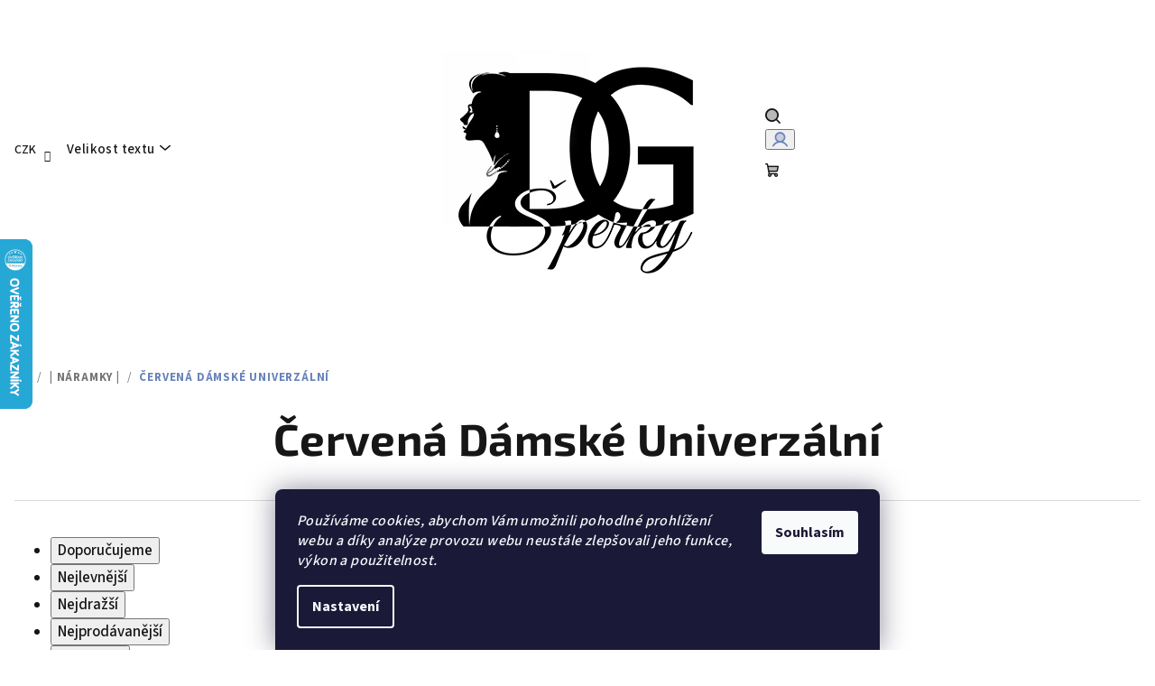

--- FILE ---
content_type: text/html; charset=utf-8
request_url: https://www.dopravagratis.cz/cervena-damske-univerzalni-2/
body_size: 33515
content:
<!doctype html><html lang="cs" dir="ltr" class="header-background-light external-fonts-loaded"><head><meta charset="utf-8" /><meta name="viewport" content="width=device-width,initial-scale=1" /><title>Červená Dámské Univerzální - DopravaGratis</title><link rel="preconnect" href="https://cdn.myshoptet.com" /><link rel="dns-prefetch" href="https://cdn.myshoptet.com" /><link rel="preload" href="https://cdn.myshoptet.com/prj/dist/master/cms/libs/jquery/jquery-1.11.3.min.js" as="script" /><link href="https://cdn.myshoptet.com/prj/dist/master/cms/templates/frontend_templates/shared/css/font-face/source-sans-3.css" rel="stylesheet"><link href="https://cdn.myshoptet.com/prj/dist/master/cms/templates/frontend_templates/shared/css/font-face/exo-2.css" rel="stylesheet"><link href="https://cdn.myshoptet.com/prj/dist/master/shop/dist/font-shoptet-14.css.d90e56d0dd782c13aabd.css" rel="stylesheet"><script>
dataLayer = [];
dataLayer.push({'shoptet' : {
    "pageId": 3663,
    "pageType": "parametricCategory",
    "currency": "CZK",
    "currencyInfo": {
        "decimalSeparator": ",",
        "exchangeRate": 1,
        "priceDecimalPlaces": 0,
        "symbol": "K\u010d",
        "symbolLeft": 0,
        "thousandSeparator": " "
    },
    "language": "cs",
    "projectId": 139123,
    "category": {
        "guid": "0220a419-dff9-11e6-b761-0cc47a6c92bc",
        "path": "Ocelov\u00e9 a st\u0159\u00edbrn\u00e9 n\u00e1ramky",
        "parentCategoryGuid": null
    },
    "cartInfo": {
        "id": null,
        "freeShipping": false,
        "freeShippingFrom": 300,
        "leftToFreeGift": {
            "formattedPrice": "699 K\u010d",
            "priceLeft": 699
        },
        "freeGift": false,
        "leftToFreeShipping": {
            "priceLeft": 300,
            "dependOnRegion": 0,
            "formattedPrice": "300 K\u010d"
        },
        "discountCoupon": [],
        "getNoBillingShippingPrice": {
            "withoutVat": 0,
            "vat": 0,
            "withVat": 0
        },
        "cartItems": [],
        "taxMode": "ORDINARY"
    },
    "cart": [],
    "customer": {
        "priceRatio": 1,
        "priceListId": 1,
        "groupId": null,
        "registered": false,
        "mainAccount": false
    }
}});
dataLayer.push({'cookie_consent' : {
    "marketing": "denied",
    "analytics": "denied"
}});
document.addEventListener('DOMContentLoaded', function() {
    shoptet.consent.onAccept(function(agreements) {
        if (agreements.length == 0) {
            return;
        }
        dataLayer.push({
            'cookie_consent' : {
                'marketing' : (agreements.includes(shoptet.config.cookiesConsentOptPersonalisation)
                    ? 'granted' : 'denied'),
                'analytics': (agreements.includes(shoptet.config.cookiesConsentOptAnalytics)
                    ? 'granted' : 'denied')
            },
            'event': 'cookie_consent'
        });
    });
});
</script>

<!-- Google Tag Manager -->
<script>(function(w,d,s,l,i){w[l]=w[l]||[];w[l].push({'gtm.start':
new Date().getTime(),event:'gtm.js'});var f=d.getElementsByTagName(s)[0],
j=d.createElement(s),dl=l!='dataLayer'?'&l='+l:'';j.async=true;j.src=
'https://www.googletagmanager.com/gtm.js?id='+i+dl;f.parentNode.insertBefore(j,f);
})(window,document,'script','dataLayer','GTM-KCMS4NM');</script>
<!-- End Google Tag Manager -->

<meta property="og:type" content="website"><meta property="og:site_name" content="dopravagratis.cz"><meta property="og:url" content="https://www.dopravagratis.cz/cervena-damske-univerzalni-2/"><meta property="og:title" content="Červená Dámské Univerzální - DopravaGratis"><meta name="author" content="DopravaGratis"><meta name="web_author" content="Shoptet.cz"><meta name="dcterms.rightsHolder" content="www.dopravagratis.cz"><meta name="robots" content="index,follow"><meta property="og:image" content="https://cdn.myshoptet.com/usr/www.dopravagratis.cz/user/front_images/ogImage/naramky-1.jpg"><meta name="google-site-verification" content="nXA8P5e1G_ifsp_ZFxbb-ARoera1-AHTF6lU4iAOnrQ"><meta name="description" content="Červená Dámské Univerzální, DopravaGratis"><meta property="og:description" content="Červená Dámské Univerzální, DopravaGratis"><style>:root {--color-primary: #FFFFFF;--color-primary-h: 0;--color-primary-s: 0%;--color-primary-l: 100%;--color-primary-hover: #eedddd;--color-primary-hover-h: 0;--color-primary-hover-s: 33%;--color-primary-hover-l: 90%;--color-secondary: #6883BA;--color-secondary-h: 220;--color-secondary-s: 37%;--color-secondary-l: 57%;--color-secondary-hover: #7999D9;--color-secondary-hover-h: 220;--color-secondary-hover-s: 56%;--color-secondary-hover-l: 66%;--color-tertiary: #F9F9F9;--color-tertiary-h: 0;--color-tertiary-s: 0%;--color-tertiary-l: 98%;--color-tertiary-hover: #161616;--color-tertiary-hover-h: 0;--color-tertiary-hover-s: 0%;--color-tertiary-hover-l: 9%;--color-header-background: #FFFFFF;--template-font: "Source Sans 3";--template-headings-font: "Exo 2";--header-background-url: url("[data-uri]");--cookies-notice-background: #1A1937;--cookies-notice-color: #F8FAFB;--cookies-notice-button-hover: #f5f5f5;--cookies-notice-link-hover: #27263f;--templates-update-management-preview-mode-content: "Náhled aktualizací šablony je aktivní pro váš prohlížeč."}</style>
    
    <link href="https://cdn.myshoptet.com/prj/dist/master/shop/dist/main-14.less.9408774177b75b58fbb0.css" rel="stylesheet" />
                <link href="https://cdn.myshoptet.com/prj/dist/master/shop/dist/mobile-header-v1-14.less.c4f3335c797d6ea362d4.css" rel="stylesheet" />
    
    <script>var shoptet = shoptet || {};</script>
    <script src="https://cdn.myshoptet.com/prj/dist/master/shop/dist/main-3g-header.js.05f199e7fd2450312de2.js"></script>
<!-- User include --><!-- api 555(203) html code header -->
<link rel="stylesheet" href="https://cdn.myshoptet.com/usr/api2.dklab.cz/user/documents/_doplnky/posledniZakaznici/139123/2357/139123_2357.css" type="text/css" /><style>
        :root {
            --dklab-posledniZakaznici-wcolor-text: #000000;
            --dklab-posledniZakaznici-wcolor-background: #FFFFFF;  
            --dklab-posledniZakaznici-pcolor-text: #000000;
            --dklab-posledniZakaznici-pcolor-background: #E6E6E6;                          
        }
        </style>
<!-- api 706(352) html code header -->
<link rel="stylesheet" href="https://cdn.myshoptet.com/usr/api2.dklab.cz/user/documents/_doplnky/zalozky/139123/990/139123_990.css" type="text/css" /><style>
        :root {
            
        }
        </style>
<!-- api 1238(856) html code header -->
<link rel="stylesheet" href="https://cdn.myshoptet.com/usr/shoptet.tomashlad.eu/user/documents/extras/wide-web/styles.min.css?v99">
<script>
    var shoptetakWideWebSettings={"useContentSize":true,"useBiggerText":true,"useBiggerVisitingText":true,"contentSizeValue":"1280px","textSizeValue":"1px","addonActivation":true};

    var body=document.getElementsByTagName("body")[0];

    const root = document.documentElement;

    if ( shoptetakWideWebSettings.useContentSize) {
        root.setAttribute("container-change", "true");
        root.style.setProperty('--container-size', shoptetakWideWebSettings.contentSizeValue);
    }
    if (shoptetakWideWebSettings.useBiggerText) {
        root.setAttribute("bigger-text", shoptetakWideWebSettings.textSizeValue);
    }

    if (shoptetakWideWebSettings.useBiggerVisitingText) {
        root.setAttribute("text-change", "true");
    }

    cookie = key=>((new RegExp((key || '=')+'=(.*?); ','gm')).exec(document.cookie+'; ') ||['',null])[1];

    if (cookie('textSize') !== null) {
        function getTextCookie(number) {
            if (cookie('textSize') === ''+number+'px') {
                root.setAttribute("bigger-user-text", ''+number+'px');
            }
        }

        getTextCookie('0');
        getTextCookie('1');
        getTextCookie('2');
        getTextCookie('3');
        getTextCookie('4');
        getTextCookie('5');
    }
</script>

<!-- api 1556(1155) html code header -->
<script>
    var shoptetakCopyDisableSettings={"rightClick":false,"textCopy":false,"imgCopy":true,"adminDisable":true,"productsTitlesDisable":false,"categoryDisable":true,"pagesDisable":false,"urlAddressOne":"","urlAddressTwo":"","urlAddressThree":"","urlAddressFour":"","urlAddressFive":""};

    const rootCopy = document.documentElement;
</script>

<!-- service 1238(856) html code header -->
<style>
html:not([bigger-user-text="0px"]) .p-detail-tabs h1 {
  font-size: 1em !important;
}
</style>
<!-- service 1556(1155) html code header -->
<link rel="stylesheet" href="https://cdn.myshoptet.com/usr/shoptet.tomashlad.eu/user/documents/extras/copy-disable/screen.css?v=7">
<!-- service 409(63) html code header -->
<style>
#filters h4{cursor:pointer;}[class~=slider-wrapper],[class~=filter-section]{padding-left:0;}#filters h4{padding-left:13.5pt;}[class~=filter-section],[class~=slider-wrapper]{padding-bottom:0 !important;}#filters h4:before{position:absolute;}#filters h4:before{left:0;}[class~=filter-section],[class~=slider-wrapper]{padding-right:0;}#filters h4{padding-bottom:9pt;}#filters h4{padding-right:13.5pt;}#filters > .slider-wrapper,[class~=slider-wrapper] > div,.filter-sections form,[class~=slider-wrapper][class~=filter-section] > div,.razeni > form{display:none;}#filters h4:before,#filters .otevreny h4:before{content:"\e911";}#filters h4{padding-top:9pt;}[class~=filter-section],[class~=slider-wrapper]{padding-top:0 !important;}[class~=filter-section]{border-top-width:0 !important;}[class~=filter-section]{border-top-style:none !important;}[class~=filter-section]{border-top-color:currentColor !important;}#filters .otevreny h4:before,#filters h4:before{font-family:shoptet;}#filters h4{position:relative;}#filters h4{margin-left:0 !important;}[class~=filter-section]{border-image:none !important;}#filters h4{margin-bottom:0 !important;}#filters h4{margin-right:0 !important;}#filters h4{margin-top:0 !important;}#filters h4{border-top-width:.0625pc;}#filters h4{border-top-style:solid;}#filters h4{border-top-color:#e0e0e0;}[class~=slider-wrapper]{max-width:none;}[class~=otevreny] form,.slider-wrapper.otevreny > div,[class~=slider-wrapper][class~=otevreny] > div,.otevreny form{display:block;}#filters h4{border-image:none;}[class~=param-filter-top]{margin-bottom:.9375pc;}[class~=otevreny] form{margin-bottom:15pt;}[class~=slider-wrapper]{color:inherit;}#filters .otevreny h4:before{-webkit-transform:rotate(180deg);}[class~=slider-wrapper],#filters h4:before{background:none;}#filters h4:before{-webkit-transform:rotate(90deg);}#filters h4:before{-moz-transform:rotate(90deg);}[class~=param-filter-top] form{display:block !important;}#filters h4:before{-o-transform:rotate(90deg);}#filters h4:before{-ms-transform:rotate(90deg);}#filters h4:before{transform:rotate(90deg);}#filters h4:before{font-size:.104166667in;}#filters .otevreny h4:before{-moz-transform:rotate(180deg);}#filters .otevreny h4:before{-o-transform:rotate(180deg);}#filters h4:before{top:36%;}#filters .otevreny h4:before{-ms-transform:rotate(180deg);}#filters h4:before{height:auto;}#filters h4:before{width:auto;}#filters .otevreny h4:before{transform:rotate(180deg);}
@media screen and (max-width: 767px) {
.param-filter-top{padding-top: 15px;}
}
#content .filters-wrapper > div:first-of-type, #footer .filters-wrapper > div:first-of-type {text-align: left;}
.template-11.one-column-body .content .filter-sections{padding-top: 15px; padding-bottom: 15px;}
</style>
<!-- service 425(79) html code header -->
<style>
.hodnoceni:before{content: "Jak o nás mluví zákazníci";}
.hodnoceni.svk:before{content: "Ako o nás hovoria zákazníci";}
.hodnoceni.hun:before{content: "Mit mondanak rólunk a felhasználók";}
.hodnoceni.pl:before{content: "Co mówią o nas klienci";}
.hodnoceni.eng:before{content: "Customer reviews";}
.hodnoceni.de:before{content: "Was unsere Kunden über uns denken";}
.hodnoceni.ro:before{content: "Ce spun clienții despre noi";}
.hodnoceni{margin: 20px auto;}
body:not(.paxio-merkur):not(.venus):not(.jupiter) .hodnoceni .vote-wrap {border: 0 !important;width: 24.5%;flex-basis: 25%;padding: 10px 20px !important;display: inline-block;margin: 0;vertical-align: top;}
.multiple-columns-body #content .hodnoceni .vote-wrap {width: 49%;flex-basis: 50%;}
.hodnoceni .votes-wrap {display: block; border: 1px solid #f7f7f7;margin: 0;width: 100%;max-width: none;padding: 10px 0; background: #fff;}
.hodnoceni .vote-wrap:nth-child(n+5){display: none !important;}
.hodnoceni:before{display: block;font-size: 18px;padding: 10px 20px;background: #fcfcfc;}
.sidebar .hodnoceni .vote-pic, .sidebar .hodnoceni .vote-initials{display: block;}
.sidebar .hodnoceni .vote-wrap, #column-l #column-l-in .hodnoceni .vote-wrap {width: 100% !important; display: block;}
.hodnoceni > a{display: block;text-align: right;padding-top: 6px;}
.hodnoceni > a:after{content: "››";display: inline-block;margin-left: 2px;}
.sidebar .hodnoceni:before, #column-l #column-l-in .hodnoceni:before {background: none !important; padding-left: 0 !important;}
.template-10 .hodnoceni{max-width: 952px !important;}
.page-detail .hodnoceni > a{font-size: 14px;}
.page-detail .hodnoceni{margin-bottom: 30px;}
@media screen and (min-width: 992px) and (max-width: 1199px) {
.hodnoceni .vote-rating{display: block;}
.hodnoceni .vote-time{display: block;margin-top: 3px;}
.hodnoceni .vote-delimeter{display: none;}
}
@media screen and (max-width: 991px) {
body:not(.paxio-merkur):not(.venus):not(.jupiter) .hodnoceni .vote-wrap {width: 49%;flex-basis: 50%;}
.multiple-columns-body #content .hodnoceni .vote-wrap {width: 99%;flex-basis: 100%;}
}
@media screen and (max-width: 767px) {
body:not(.paxio-merkur):not(.venus):not(.jupiter) .hodnoceni .vote-wrap {width: 99%;flex-basis: 100%;}
}
.home #main-product .hodnoceni{margin: 0 0 60px 0;}
.hodnoceni .votes-wrap.admin-response{display: none !important;}
.hodnoceni .vote-pic {width: 100px;}
.hodnoceni .vote-delimeter{display: none;}
.hodnoceni .vote-rating{display: block;}
.hodnoceni .vote-time {display: block;margin-top: 5px;}
@media screen and (min-width: 768px){
.template-12 .hodnoceni{max-width: 747px; margin-left: auto; margin-right: auto;}
}
@media screen and (min-width: 992px){
.template-12 .hodnoceni{max-width: 972px;}
}
@media screen and (min-width: 1200px){
.template-12 .hodnoceni{max-width: 1418px;}
}
.template-14 .hodnoceni .vote-initials{margin: 0 auto;}
.vote-pic img::before {display: none;}
.hodnoceni + .hodnoceni {display: none;}
</style>
<!-- service 1603(1193) html code header -->
<style>
.mobile .p-thumbnail:not(.highlighted):hover::before {
    opacity: 0 !important;
}
</style>
<!-- service 533(184) html code header -->
<style>
.vybrane-filtry::before{content: "Zvolené filtry";background: #999;color: #fff;display: block;margin: -10px -20px 10px -20px;padding: 7px 20px;font-weight: bold;text-transform: uppercase;}
.svk .vybrane-filtry::before{content: "Zvolené filtre";}
.hu .vybrane-filtry::before{content: "Kiválasztott filterek";}
.vybrane-filtry {background-color: #eaeaea;padding: 10px 20px;margin-left: -20px;margin-right: -20px;margin-bottom: 10px;}
.vybrane-filtry input[type="checkbox"]:checked + label::before, .vybrane-filtry input[type="radio"]:checked + label::before{content: "\e912";font-family: shoptet;background: none !important;display: inline-block;vertical-align: middle;font-size: 7px;line-height: 16px;border: 0;position: relative;top: -1px;transform: none;height: auto;width: auto;margin-right: 3px;color: #999;}
.vybrane-filtry input[type="checkbox"]:checked + label::after, .vybrane-filtry input[type="radio"]:checked + label::after{content: ",";background: none;border: 0;width: auto;height: auto;display: inline-block !important;position: relative;left: -3px;top: auto;transform: none;}
.vybrane-filtry .filter-section label.active {font-weight: 400; padding: 0; margin-right: 5px;}
.vybrane-filtry .filter-count{display: none;}
.vybrane-filtry .filter-section fieldset div, .vybrane-filtry h4, .vybrane-filtry form {display: inline-block;}
.vybrane-filtry h4::after{content: ":";}
.vybrane-filtry h4::before{display: none;}
#filters .vybrane-filtry h4{margin-right: 5px !important;margin-bottom: 0 !important;text-transform: none; border: 0 !important; padding: 0 !important;}
.sidebar h4 span:not(.question-tooltip){background-color: transparent;}
.vybrane-filtry .filter-section fieldset > div:last-of-type > label::after, .vybrane-filtry .filter-section fieldset > div > div:last-of-type > label::after{display: none !important;}
.vybrane-filtry .filter-section:not(.filter-section-default) {padding: 5px 0 !important; border-top: 0 !important;border-bottom: 1px solid #e0e0e0;}
.vybrane-filtry .filter-section form{margin-bottom: 0 !important;}
.param-filter-top .filter-section:last-of-type{border-bottom: 0;}
#content .filter-section fieldset div{width: auto;}
#content .vybrane-filtry form{vertical-align: middle;}
.vybrane-filtry .param-filter-top{margin-bottom: 0;}
.vybrane-filtry .param-filter-top form{width: 100%;}
.vybrane-filtry .param-filter-top form .aktivni-filtr{padding: 5px 0 !important;border-bottom: 1px solid #e0e0e0; width: 100%;}
.vybrane-filtry .param-filter-top input[type="checkbox"]:checked + label::after{display: none;}
.vybrane-filtry .advanced-filters-wrapper .advanced-parameter{display: none;}
.vybrane-filtry .advanced-filters-wrapper .filter-label{display: block !important;}
.vybrane-filtry .advanced-filters-wrapper > div {width: auto;}
.vybrane-filtry .advanced-filters-wrapper > div {padding-bottom: 0;}
.vybrane-filtry .question-tooltip{display: none;}
</style>
<link href="https://cdn.myshoptet.com/usr/252557.myshoptet.com/user/documents/zvolene-filtry/Samba.css?v3" rel="stylesheet" />
<!-- service 2358(1865) html code header -->
<link rel="stylesheet" href="https://cdn.myshoptet.com/addons/Shubacek/search_add_product/styles.header.min.css?2b2eb904f35b93c17c15e7580c3d13c74c9aab6f">
<!-- service 993(626) html code header -->
<script src="https://cdn.myshoptet.com/usr/chatgo.myshoptet.com/user/documents/fotorecence_functions_cdn.js?v=1"></script>
<style>
.sf-review-img img, img.satisflow-review-image {
    width: 230px;
    height: 300px;
    object-fit: cover;
    border-top-left-radius: 10px;
    border-top-right-radius: 10px;
}

.sf-review.carousel-cell {
    min-height: 620px;
    border-radius: 10px;
}

.sf-upvote-btn-wrapper, .sf-upvote-active-btn-wrapper {
    position: absolute;
    bottom: 0;
    right: 10px;
}
.sf-review{
	width: 232px;
      border: 1px solid rgb(204, 204, 204);
}

.satisflow-review-image:hover {opacity: 0.8;}
.satisflow-review-image-modal {
    display: none;
    position: fixed;
    z-index: 2147483647;
    padding-top: 100px;
    left: 0;
    top: 0;
    width: 100%;
    height: 100%;
    overflow-y: scroll;
    background-color: rgb(0,0,0);
    background-color: rgba(0,0,0,0.9);
    cursor: pointer;
}
.satisflow-review-image-modal-content {
    margin: auto;
    display: block;
    max-width: 100%;
}
.sf-widget-brand-link{
	font-weight: bold;
  text-decoration: underline;
}
.satisflow-review-image-modal-content{
    animation-name: zoom;
    animation-duration: 0.3s;
}
@keyframes zoom {
    from {transform:scale(0)}
    to {transform:scale(1)}
}
.satisflow-review-image-modal-close {
    position: absolute;
    top: 15px;
    right: 35px;
    color: whitesmoke;
    font-size: 40px;
    font-weight: bold;
    transition: 0.3s;
}

.satisflow-review-image-modal-close:hover,
.satisflow-review-image-modal-close:focus {
    color: #bbb;
    text-decoration: none;
    cursor: pointer;
}
.flickity-button:hover {
  outline: none;
  color: black;
  border: none;
}
.flickity-button:disabled {
  display: none;
}
</style>
<script src="https://app.satisflow.cz/static/lib/flickity/flickity.min.js"></script>
<style>
.flickity-enabled{position:relative}.flickity-enabled:focus{outline:0}.flickity-viewport{overflow:hidden;position:relative;height:100%}.flickity-slider{position:absolute;width:100%;height:100%}.flickity-enabled.is-draggable{-webkit-tap-highlight-color:transparent;-webkit-user-select:none;-moz-user-select:none;-ms-user-select:none;user-select:none}.flickity-enabled.is-draggable .flickity-viewport{cursor:move;cursor:-webkit-grab;cursor:grab}.flickity-enabled.is-draggable .flickity-viewport.is-pointer-down{cursor:-webkit-grabbing;cursor:grabbing}.flickity-button{position:absolute;background:hsla(0,0%,100%,.75);border:none;color:#333}.flickity-button:hover{background:#fff;cursor:pointer}.flickity-button:focus{outline:0;box-shadow:0 0 0 5px #19f}.flickity-button:active{opacity:.6}.flickity-button:disabled{opacity:.3;cursor:auto;pointer-events:none}.flickity-button-icon{fill:currentColor}.flickity-prev-next-button{top:50%;width:44px;height:44px;border-radius:50%;transform:translateY(-50%)}.flickity-prev-next-button.previous{left:10px}.flickity-prev-next-button.next{right:10px}.flickity-rtl .flickity-prev-next-button.previous{left:auto;right:10px}.flickity-rtl .flickity-prev-next-button.next{right:auto;left:10px}.flickity-prev-next-button .flickity-button-icon{position:absolute;left:20%;top:20%;width:60%;height:60%}.flickity-page-dots{position:absolute;width:100%;bottom:-25px;padding:0;margin:0;list-style:none;text-align:center;line-height:1}.flickity-rtl .flickity-page-dots{direction:rtl}.flickity-page-dots .dot{display:inline-block;width:10px;height:10px;margin:0 8px;background:#333;border-radius:50%;opacity:.25;cursor:pointer}.flickity-page-dots .dot.is-selected{opacity:1}
</style>
<style>
/* fallback google icons */
@font-face {
  font-family: 'Material Symbols Outlined';
  font-style: normal;
  font-weight: 400;
  src: url(https://fonts.gstatic.com/s/materialsymbolsoutlined/v86/kJF1BvYX7BgnkSrUwT8OhrdQw4oELdPIeeII9v6oDMzByHX9rA6RzaxHMPdY43zj-jCxv3fzvRNU22ZXGJpEpjC_1n-q_4MrImHCIJIZrDCvHOej.woff2) format('woff2');
}

.material-symbols-outlined {
  font-family: 'Material Symbols Outlined'!important;
  font-weight: normal;
  font-style: normal;
  font-size: 24px;
  line-height: 1;
  letter-spacing: normal;
  text-transform: none;
  display: inline-block;
  white-space: nowrap;
  word-wrap: normal;
  direction: ltr;
  -webkit-font-feature-settings: 'liga';
  -webkit-font-smoothing: antialiased;
}
.satisflow-multiline-ellipsis {
  overflow: hidden;
  display: -webkit-box;
  -webkit-box-orient: vertical;
  -webkit-line-clamp: 3; 
  white-space: pre-wrap;
  cursor: pointer;
}
.sf-review-text {
  margin-bottom: 30px;
}
#sf-grid-reviews-widget-table {
  border-collapse: separate;
  border-spacing: 10px;
}
.sf-grid-review-display-none {
  display: none!important;
}
#sf-grid-reviews-widget-table td {
 border-radius: 10px;
}
@media only screen and (max-width: 760px) {
  #sf-grid-reviews-widget-table tr {
    display: block;
  }
  #sf-grid-reviews-widget-table td {
     display: block;
     padding-bottom: 0px;
     margin-bottom: 10px;
  }
}
</style>
<!-- project html code header -->
<meta name="facebook-domain-verification" content="9wmjr4pxjbt6nf1ushvzra4ey2a65e" />
<script type="text/javascript">
    (function(c,l,a,r,i,t,y){
        c[a]=c[a]||function(){(c[a].q=c[a].q||[]).push(arguments)};
        t=l.createElement(r);t.async=1;t.src="https://www.clarity.ms/tag/"+i;
        y=l.getElementsByTagName(r)[0];y.parentNode.insertBefore(t,y);
    })(window, document, "clarity", "script", "gaycrd1igh");
</script>

<!-- BEGIN MerchantWidget Code -->

<script id='merchantWidgetScript'

        src="https://www.gstatic.com/shopping/merchant/merchantwidget.js"

        defer>

</script>

<script type="text/javascript">

  merchantWidgetScript.addEventListener('load', function () {

    merchantwidget.start({

     position: 'RIGHT_BOTTOM'

   });

  });

</script>

<!-- END MerchantWidget Code -->
<!-- /User include --><link rel="shortcut icon" href="/favicon.ico" type="image/x-icon" /><link rel="canonical" href="https://www.dopravagratis.cz/cervena-damske-univerzalni-2/" />    <script>
        var _hwq = _hwq || [];
        _hwq.push(['setKey', 'A529A39227287E1DCC869CAF673C1821']);
        _hwq.push(['setTopPos', '200']);
        _hwq.push(['showWidget', '21']);
        (function() {
            var ho = document.createElement('script');
            ho.src = 'https://cz.im9.cz/direct/i/gjs.php?n=wdgt&sak=A529A39227287E1DCC869CAF673C1821';
            var s = document.getElementsByTagName('script')[0]; s.parentNode.insertBefore(ho, s);
        })();
    </script>
<style>/* custom background */@media (min-width: 992px) {body {background-color: #ffffff ;background-position: top center;background-repeat: no-repeat;background-attachment: scroll;}}</style>    <!-- Global site tag (gtag.js) - Google Analytics -->
    <script async src="https://www.googletagmanager.com/gtag/js?id=G-L9M2WYF684"></script>
    <script>
        
        window.dataLayer = window.dataLayer || [];
        function gtag(){dataLayer.push(arguments);}
        

                    console.debug('default consent data');

            gtag('consent', 'default', {"ad_storage":"denied","analytics_storage":"denied","ad_user_data":"denied","ad_personalization":"denied","wait_for_update":500});
            dataLayer.push({
                'event': 'default_consent'
            });
        
        gtag('js', new Date());

                gtag('config', 'UA-92770879-1', { 'groups': "UA" });
        
                gtag('config', 'G-L9M2WYF684', {"groups":"GA4","send_page_view":false,"content_group":"category","currency":"CZK","page_language":"cs"});
        
                gtag('config', 'AW-949535186');
        
        
        
        
        
                    gtag('event', 'page_view', {"send_to":"GA4","page_language":"cs","content_group":"category","currency":"CZK"});
        
        
        
        
        
        
        
        
        
        
        
        
        
        document.addEventListener('DOMContentLoaded', function() {
            if (typeof shoptet.tracking !== 'undefined') {
                for (var id in shoptet.tracking.bannersList) {
                    gtag('event', 'view_promotion', {
                        "send_to": "UA",
                        "promotions": [
                            {
                                "id": shoptet.tracking.bannersList[id].id,
                                "name": shoptet.tracking.bannersList[id].name,
                                "position": shoptet.tracking.bannersList[id].position
                            }
                        ]
                    });
                }
            }

            shoptet.consent.onAccept(function(agreements) {
                if (agreements.length !== 0) {
                    console.debug('gtag consent accept');
                    var gtagConsentPayload =  {
                        'ad_storage': agreements.includes(shoptet.config.cookiesConsentOptPersonalisation)
                            ? 'granted' : 'denied',
                        'analytics_storage': agreements.includes(shoptet.config.cookiesConsentOptAnalytics)
                            ? 'granted' : 'denied',
                                                                                                'ad_user_data': agreements.includes(shoptet.config.cookiesConsentOptPersonalisation)
                            ? 'granted' : 'denied',
                        'ad_personalization': agreements.includes(shoptet.config.cookiesConsentOptPersonalisation)
                            ? 'granted' : 'denied',
                        };
                    console.debug('update consent data', gtagConsentPayload);
                    gtag('consent', 'update', gtagConsentPayload);
                    dataLayer.push(
                        { 'event': 'update_consent' }
                    );
                }
            });
        });
    </script>
<!-- Start Srovname.cz Pixel -->
<script type="text/plain" data-cookiecategory="analytics">
    !(function (e, n, t, a, s, o, r) {
        e[a] ||
        (((s = e[a] = function () {
            s.process ? s.process.apply(s, arguments) : s.queue.push(arguments);
        }).queue = []),
            ((o = n.createElement(t)).async = 1),
            (o.src = "https://tracking.srovname.cz/srovnamepixel.js"),
            (o.dataset.srv9 = "1"),
            (r = n.getElementsByTagName(t)[0]).parentNode.insertBefore(o, r));
    })(window, document, "script", "srovname");
    srovname("init", "186deab3eb0bb97fa6ae0f35a534c9f4");
</script>
<!-- End Srovname.cz Pixel -->
</head><body class="desktop id-3663 in-cervena-damske-univerzalni-2 template-14 type-category subtype-category-parametric one-column-body columns-3 smart-labels-active ums_forms_redesign--off ums_a11y_category_page--on ums_discussion_rating_forms--off ums_flags_display_unification--on ums_a11y_login--on mobile-header-version-1"><noscript>
    <style>
        #header {
            padding-top: 0;
            position: relative !important;
            top: 0;
        }
        .header-navigation {
            position: relative !important;
        }
        .overall-wrapper {
            margin: 0 !important;
        }
        body:not(.ready) {
            visibility: visible !important;
        }
    </style>
    <div class="no-javascript">
        <div class="no-javascript__title">Musíte změnit nastavení vašeho prohlížeče</div>
        <div class="no-javascript__text">Podívejte se na: <a href="https://www.google.com/support/bin/answer.py?answer=23852">Jak povolit JavaScript ve vašem prohlížeči</a>.</div>
        <div class="no-javascript__text">Pokud používáte software na blokování reklam, může být nutné povolit JavaScript z této stránky.</div>
        <div class="no-javascript__text">Děkujeme.</div>
    </div>
</noscript>

        <div id="fb-root"></div>
        <script>
            window.fbAsyncInit = function() {
                FB.init({
//                    appId            : 'your-app-id',
                    autoLogAppEvents : true,
                    xfbml            : true,
                    version          : 'v19.0'
                });
            };
        </script>
        <script async defer crossorigin="anonymous" src="https://connect.facebook.net/cs_CZ/sdk.js"></script>
<!-- Google Tag Manager (noscript) -->
<noscript><iframe src="https://www.googletagmanager.com/ns.html?id=GTM-KCMS4NM"
height="0" width="0" style="display:none;visibility:hidden"></iframe></noscript>
<!-- End Google Tag Manager (noscript) -->

    <div class="siteCookies siteCookies--bottom siteCookies--dark js-siteCookies" role="dialog" data-testid="cookiesPopup" data-nosnippet>
        <div class="siteCookies__form">
            <div class="siteCookies__content">
                <div class="siteCookies__text">
                    <em>Používáme cookies, abychom Vám umožnili pohodlné prohlížení webu a díky analýze provozu webu neustále zlepšovali jeho funkce, výkon a použitelnost.</em>
                </div>
                <p class="siteCookies__links">
                    <button class="siteCookies__link js-cookies-settings" aria-label="Nastavení cookies" data-testid="cookiesSettings">Nastavení</button>
                </p>
            </div>
            <div class="siteCookies__buttonWrap">
                                <button class="siteCookies__button js-cookiesConsentSubmit" value="all" aria-label="Přijmout cookies" data-testid="buttonCookiesAccept">Souhlasím</button>
            </div>
        </div>
        <script>
            document.addEventListener("DOMContentLoaded", () => {
                const siteCookies = document.querySelector('.js-siteCookies');
                document.addEventListener("scroll", shoptet.common.throttle(() => {
                    const st = document.documentElement.scrollTop;
                    if (st > 1) {
                        siteCookies.classList.add('siteCookies--scrolled');
                    } else {
                        siteCookies.classList.remove('siteCookies--scrolled');
                    }
                }, 100));
            });
        </script>
    </div>
<a href="#content" class="skip-link sr-only">Přejít na obsah</a><div class="overall-wrapper"><header id="header">
        <div class="header-top">
            <div class="container navigation-wrapper header-top-wrapper">
                <div class="navigation-tools">
                        <div class="dropdown">
        <span>Ceny v:</span>
        <button id="topNavigationDropdown" type="button" data-toggle="dropdown" aria-haspopup="true" aria-expanded="false">
            CZK
            <span class="caret"></span>
        </button>
        <ul class="dropdown-menu" aria-labelledby="topNavigationDropdown"><li><a href="/action/Currency/changeCurrency/?currencyCode=CZK" rel="nofollow">CZK</a></li><li><a href="/action/Currency/changeCurrency/?currencyCode=EUR" rel="nofollow">EUR</a></li></ul>
    </div>
                </div>
                <div class="site-name"><a href="/" data-testid="linkWebsiteLogo"><img src="https://cdn.myshoptet.com/usr/www.dopravagratis.cz/user/logos/nov___logo_300.jpg" alt="DopravaGratis" fetchpriority="low" /></a></div>                <div class="navigation-buttons">
                    <a href="#" class="toggle-window" data-target="search" data-testid="linkSearchIcon"><i class="icon-search"></i><span class="sr-only">Hledat</span></a>
                                                                                                                                            <button class="top-nav-button top-nav-button-login toggle-window" type="button" data-target="login" aria-haspopup="dialog" aria-expanded="false" aria-controls="login" data-testid="signin">
                                        <i class="icon-login"></i><span class="sr-only">Přihlášení</span>
                                    </button>
                                                                                                                                
    <a href="/kosik/" class="btn btn-icon toggle-window cart-count" data-target="cart" data-testid="headerCart" rel="nofollow" aria-haspopup="dialog" aria-expanded="false" aria-controls="cart-widget">
        <span class="icon-cart"></span>
                <span class="sr-only">Nákupní košík</span>
        
    
            </a>
                    <a href="#" class="toggle-window" data-target="navigation" data-testid="hamburgerMenu"></a>
                </div>
                <div class="user-action">
                                            <div class="user-action-in">
            <div id="login" class="user-action-login popup-widget login-widget" role="dialog" aria-labelledby="loginHeading">
        <div class="popup-widget-inner">
                            <h2 id="loginHeading">Přihlášení k vašemu účtu</h2><div id="customerLogin"><form action="/action/Customer/Login/" method="post" id="formLoginIncluded" class="csrf-enabled formLogin" data-testid="formLogin"><input type="hidden" name="referer" value="" /><div class="form-group"><div class="input-wrapper email js-validated-element-wrapper no-label"><input type="email" name="email" class="form-control" autofocus placeholder="E-mailová adresa (např. jan@novak.cz)" data-testid="inputEmail" autocomplete="email" required /></div></div><div class="form-group"><div class="input-wrapper password js-validated-element-wrapper no-label"><input type="password" name="password" class="form-control" placeholder="Heslo" data-testid="inputPassword" autocomplete="current-password" required /><span class="no-display">Nemůžete vyplnit toto pole</span><input type="text" name="surname" value="" class="no-display" /></div></div><div class="form-group"><div class="login-wrapper"><button type="submit" class="btn btn-secondary btn-text btn-login" data-testid="buttonSubmit">Přihlásit se</button><div class="password-helper"><a href="/registrace/" data-testid="signup" rel="nofollow">Nová registrace</a><a href="/klient/zapomenute-heslo/" rel="nofollow">Zapomenuté heslo</a></div></div></div><div class="social-login-buttons"><div class="social-login-buttons-divider"><span>nebo</span></div><div class="form-group"><a href="/action/Social/login/?provider=Facebook" class="login-btn facebook" rel="nofollow"><span class="login-facebook-icon"><i class="icon-facebook-square"></i></span><strong>Přihlásit se přes Facebook</strong></a></div></div></form>
</div>                    </div>
    </div>

        <div id="cart-widget" class="user-action-cart popup-widget cart-widget loader-wrapper" data-testid="popupCartWidget" role="dialog" aria-hidden="true">
        <div class="popup-widget-inner cart-widget-inner place-cart-here">
            <div class="loader-overlay">
                <div class="loader"></div>
            </div>
        </div>
    </div>

        <div class="user-action-search popup-widget search-widget search stay-open" itemscope itemtype="https://schema.org/WebSite" data-testid="searchWidget">
        <span href="#" class="search-widget-close toggle-window" data-target="search" data-testid="linkSearchIcon"></span>
        <meta itemprop="headline" content="Červená Dámské Univerzální"/><meta itemprop="url" content="https://www.dopravagratis.cz"/><meta itemprop="text" content="Červená Dámské Univerzální, DopravaGratis"/>        <form action="/action/ProductSearch/prepareString/" method="post"
    id="formSearchForm" class="search-form compact-form js-search-main"
    itemprop="potentialAction" itemscope itemtype="https://schema.org/SearchAction" data-testid="searchForm">
    <fieldset>
        <meta itemprop="target"
            content="https://www.dopravagratis.cz/vyhledavani/?string={string}"/>
        <input type="hidden" name="language" value="cs"/>
        
    <span class="search-form-input-group">
        
    <span class="search-input-icon" aria-hidden="true"></span>

<input
    type="search"
    name="string"
        class="query-input form-control search-input js-search-input"
    placeholder="Napište, co hledáte"
    autocomplete="off"
    required
    itemprop="query-input"
    aria-label="Vyhledávání"
    data-testid="searchInput"
>
        <button type="submit" class="btn btn-default search-button" data-testid="searchBtn">Hledat</button>
    </span>

    </fieldset>
</form>
    </div>
</div>
                                    </div>
            </div>
        </div>
        <div class="header-bottom">
            <div class="navigation-wrapper header-bottom-wrapper">
                <nav id="navigation" aria-label="Hlavní menu" data-collapsible="true"><div class="navigation-in menu"><ul class="menu-level-1" role="menubar" data-testid="headerMenuItems"><li class="menu-item--51" role="none"><a href="/hodnoceni-obchodu/" target="blank" data-testid="headerMenuItem" role="menuitem" aria-expanded="false"><b>Hodnocení obchodu</b></a></li>
<li class="menu-item-735 ext" role="none"><a href="/sperky/" data-testid="headerMenuItem" role="menuitem" aria-haspopup="true" aria-expanded="false"><b>| Kompletní nabídka |</b><span class="submenu-arrow"></span></a><ul class="menu-level-2" aria-label="| Kompletní nabídka |" tabindex="-1" role="menu"><li class="menu-item-741" role="none"><a href="/prozeny/" class="menu-image" data-testid="headerMenuItem" tabindex="-1" aria-hidden="true"><img src="data:image/svg+xml,%3Csvg%20width%3D%22140%22%20height%3D%22100%22%20xmlns%3D%22http%3A%2F%2Fwww.w3.org%2F2000%2Fsvg%22%3E%3C%2Fsvg%3E" alt="" aria-hidden="true" width="140" height="100"  data-src="https://cdn.myshoptet.com/usr/www.dopravagratis.cz/user/categories/thumb/ona.png" fetchpriority="low" /></a><div><a href="/prozeny/" data-testid="headerMenuItem" role="menuitem"><span>♀️ Dámské šperky ♀️</span></a>
                        </div></li><li class="menu-item-744" role="none"><a href="/promuze/" class="menu-image" data-testid="headerMenuItem" tabindex="-1" aria-hidden="true"><img src="data:image/svg+xml,%3Csvg%20width%3D%22140%22%20height%3D%22100%22%20xmlns%3D%22http%3A%2F%2Fwww.w3.org%2F2000%2Fsvg%22%3E%3C%2Fsvg%3E" alt="" aria-hidden="true" width="140" height="100"  data-src="https://cdn.myshoptet.com/usr/www.dopravagratis.cz/user/categories/thumb/on.png" fetchpriority="low" /></a><div><a href="/promuze/" data-testid="headerMenuItem" role="menuitem"><span>♂️ Pánské šperky ♂️</span></a>
                        </div></li></ul></li>
<li class="menu-item-706" role="none"><a href="/privesky/" data-testid="headerMenuItem" role="menuitem" aria-expanded="false"><b>| Přívěsky |</b></a></li>
<li class="menu-item-700" role="none"><a href="/retizky/" data-testid="headerMenuItem" role="menuitem" aria-expanded="false"><b>| Řetízky |</b></a></li>
<li class="menu-item-678" role="none"><a href="/nahrdelniky/" data-testid="headerMenuItem" role="menuitem" aria-expanded="false"><b>| Náhrdelníky |</b></a></li>
<li class="menu-item-712" role="none"><a href="/nausnice/" data-testid="headerMenuItem" role="menuitem" aria-expanded="false"><b>| Náušnice |</b></a></li>
<li class="menu-item-691" role="none"><a href="/naramky/" class="active" data-testid="headerMenuItem" role="menuitem" aria-expanded="false"><b>| Náramky |</b></a></li>
<li class="menu-item-718" role="none"><a href="/prsteny/" data-testid="headerMenuItem" role="menuitem" aria-expanded="false"><b>| Prsteny |</b></a></li>
<li class="menu-item-724" role="none"><a href="/soupravy/" data-testid="headerMenuItem" role="menuitem" aria-expanded="false"><b>| Soupravy |</b></a></li>
<li class="menu-item-777" role="none"><a href="/retizky-na-kotnik/" data-testid="headerMenuItem" role="menuitem" aria-expanded="false"><b>| Řetízky na kotník |</b></a></li>
<li class="menu-item-835 ext" role="none"><a href="/stribro/" data-testid="headerMenuItem" role="menuitem" aria-haspopup="true" aria-expanded="false"><b>| Šperky ze stříbra |</b><span class="submenu-arrow"></span></a><ul class="menu-level-2" aria-label="| Šperky ze stříbra |" tabindex="-1" role="menu"><li class="menu-item-841" role="none"><a href="/agnausnice/" class="menu-image" data-testid="headerMenuItem" tabindex="-1" aria-hidden="true"><img src="data:image/svg+xml,%3Csvg%20width%3D%22140%22%20height%3D%22100%22%20xmlns%3D%22http%3A%2F%2Fwww.w3.org%2F2000%2Fsvg%22%3E%3C%2Fsvg%3E" alt="" aria-hidden="true" width="140" height="100"  data-src="https://cdn.myshoptet.com/usr/www.dopravagratis.cz/user/categories/thumb/n__u__nice_st____bro.jpg" fetchpriority="low" /></a><div><a href="/agnausnice/" data-testid="headerMenuItem" role="menuitem"><span>| Náušnice ze stříbra |</span></a>
                        </div></li><li class="menu-item-847" role="none"><a href="/agprivesky/" class="menu-image" data-testid="headerMenuItem" tabindex="-1" aria-hidden="true"><img src="data:image/svg+xml,%3Csvg%20width%3D%22140%22%20height%3D%22100%22%20xmlns%3D%22http%3A%2F%2Fwww.w3.org%2F2000%2Fsvg%22%3E%3C%2Fsvg%3E" alt="" aria-hidden="true" width="140" height="100"  data-src="https://cdn.myshoptet.com/usr/www.dopravagratis.cz/user/categories/thumb/p____v__sky_ze_st____bra.jpg" fetchpriority="low" /></a><div><a href="/agprivesky/" data-testid="headerMenuItem" role="menuitem"><span>| Stříbrné přívěsky |</span></a>
                        </div></li><li class="menu-item-853" role="none"><a href="/agnahrdelnik/" class="menu-image" data-testid="headerMenuItem" tabindex="-1" aria-hidden="true"><img src="data:image/svg+xml,%3Csvg%20width%3D%22140%22%20height%3D%22100%22%20xmlns%3D%22http%3A%2F%2Fwww.w3.org%2F2000%2Fsvg%22%3E%3C%2Fsvg%3E" alt="" aria-hidden="true" width="140" height="100"  data-src="https://cdn.myshoptet.com/usr/www.dopravagratis.cz/user/categories/thumb/n__hrdeln__ky_st____bro_2.jpg" fetchpriority="low" /></a><div><a href="/agnahrdelnik/" data-testid="headerMenuItem" role="menuitem"><span>| Náhrdelníky ze stříbra |</span></a>
                        </div></li><li class="menu-item-8498" role="none"><a href="/stribrnenaramky/" class="menu-image" data-testid="headerMenuItem" tabindex="-1" aria-hidden="true"><img src="data:image/svg+xml,%3Csvg%20width%3D%22140%22%20height%3D%22100%22%20xmlns%3D%22http%3A%2F%2Fwww.w3.org%2F2000%2Fsvg%22%3E%3C%2Fsvg%3E" alt="" aria-hidden="true" width="140" height="100"  data-src="https://cdn.myshoptet.com/usr/www.dopravagratis.cz/user/categories/thumb/n__ramky_ze_st____bra_2.jpg" fetchpriority="low" /></a><div><a href="/stribrnenaramky/" data-testid="headerMenuItem" role="menuitem"><span>| Stříbrné náramky |</span></a>
                        </div></li><li class="menu-item-8503" role="none"><a href="/agretizky/" class="menu-image" data-testid="headerMenuItem" tabindex="-1" aria-hidden="true"><img src="data:image/svg+xml,%3Csvg%20width%3D%22140%22%20height%3D%22100%22%20xmlns%3D%22http%3A%2F%2Fwww.w3.org%2F2000%2Fsvg%22%3E%3C%2Fsvg%3E" alt="" aria-hidden="true" width="140" height="100"  data-src="https://cdn.myshoptet.com/usr/www.dopravagratis.cz/user/categories/thumb/3.jpg" fetchpriority="low" /></a><div><a href="/agretizky/" data-testid="headerMenuItem" role="menuitem"><span>| Řetízky ze stříbra |</span></a>
                        </div></li><li class="menu-item-8563" role="none"><a href="/nakotniky-stribro/" class="menu-image" data-testid="headerMenuItem" tabindex="-1" aria-hidden="true"><img src="data:image/svg+xml,%3Csvg%20width%3D%22140%22%20height%3D%22100%22%20xmlns%3D%22http%3A%2F%2Fwww.w3.org%2F2000%2Fsvg%22%3E%3C%2Fsvg%3E" alt="" aria-hidden="true" width="140" height="100"  data-src="https://cdn.myshoptet.com/usr/www.dopravagratis.cz/user/categories/thumb/n__kotn__k_2.jpg" fetchpriority="low" /></a><div><a href="/nakotniky-stribro/" data-testid="headerMenuItem" role="menuitem"><span>| Stříbrné nákotníky |</span></a>
                        </div></li></ul></li>
<li class="menu-item-8595" role="none"><a href="/broze/" data-testid="headerMenuItem" role="menuitem" aria-expanded="false"><b>| Luxusní brože bez niklu |</b></a></li>
<li class="menu-item-8583 ext" role="none"><a href="/loris-parfemy/" data-testid="headerMenuItem" role="menuitem" aria-haspopup="true" aria-expanded="false"><b>| Kosmetika LORIS |</b><span class="submenu-arrow"></span></a><ul class="menu-level-2" aria-label="| Kosmetika LORIS |" tabindex="-1" role="menu"><li class="menu-item-8586" role="none"><a href="/damske-parfemy-loris/" class="menu-image" data-testid="headerMenuItem" tabindex="-1" aria-hidden="true"><img src="data:image/svg+xml,%3Csvg%20width%3D%22140%22%20height%3D%22100%22%20xmlns%3D%22http%3A%2F%2Fwww.w3.org%2F2000%2Fsvg%22%3E%3C%2Fsvg%3E" alt="" aria-hidden="true" width="140" height="100"  data-src="https://cdn.myshoptet.com/usr/www.dopravagratis.cz/user/categories/thumb/kategorie_d__msk___parf__my_loris.jpg" fetchpriority="low" /></a><div><a href="/damske-parfemy-loris/" data-testid="headerMenuItem" role="menuitem"><span>| Dámské parfémy |</span></a>
                        </div></li><li class="menu-item-8589" role="none"><a href="/panske-parfemy-loris/" class="menu-image" data-testid="headerMenuItem" tabindex="-1" aria-hidden="true"><img src="data:image/svg+xml,%3Csvg%20width%3D%22140%22%20height%3D%22100%22%20xmlns%3D%22http%3A%2F%2Fwww.w3.org%2F2000%2Fsvg%22%3E%3C%2Fsvg%3E" alt="" aria-hidden="true" width="140" height="100"  data-src="https://cdn.myshoptet.com/usr/www.dopravagratis.cz/user/categories/thumb/kategorie_p__nsk___parf__my_loris.jpg" fetchpriority="low" /></a><div><a href="/panske-parfemy-loris/" data-testid="headerMenuItem" role="menuitem"><span>| Pánské parfémy |</span></a>
                        </div></li><li class="menu-item-8610" role="none"><a href="/aroma-difuzery/" class="menu-image" data-testid="headerMenuItem" tabindex="-1" aria-hidden="true"><img src="data:image/svg+xml,%3Csvg%20width%3D%22140%22%20height%3D%22100%22%20xmlns%3D%22http%3A%2F%2Fwww.w3.org%2F2000%2Fsvg%22%3E%3C%2Fsvg%3E" alt="" aria-hidden="true" width="140" height="100"  data-src="https://cdn.myshoptet.com/usr/www.dopravagratis.cz/user/categories/thumb/loris_vonn___ty__inky_lavender___musk_d.jpg" fetchpriority="low" /></a><div><a href="/aroma-difuzery/" data-testid="headerMenuItem" role="menuitem"><span>| Tyčinkové aroma difuzéry |</span></a>
                        </div></li></ul></li>
<li class="menu-item-803 ext" role="none"><a href="/o-spercich/" data-testid="headerMenuItem" role="menuitem" aria-haspopup="true" aria-expanded="false"><b>| Blog o špercích |</b><span class="submenu-arrow"></span></a><ul class="menu-level-2" aria-label="| Blog o špercích |" tabindex="-1" role="menu"><li class="" role="none"><a href="/o-spercich/vyhody-nakupu-na-dg-sperky/" class="menu-image" data-testid="headerMenuItem" tabindex="-1" aria-hidden="true"><img src="data:image/svg+xml,%3Csvg%20width%3D%22140%22%20height%3D%22100%22%20xmlns%3D%22http%3A%2F%2Fwww.w3.org%2F2000%2Fsvg%22%3E%3C%2Fsvg%3E" alt="" aria-hidden="true" width="140" height="100"  data-src="https://cdn.myshoptet.com/usr/www.dopravagratis.cz/user/articles/images/v__hody_n__kupu_na_dg___perky.jpg" fetchpriority="low" /></a><div><a href="/o-spercich/vyhody-nakupu-na-dg-sperky/" data-testid="headerMenuItem" role="menuitem"><span>Výhody nákupu na DG Šperky</span></a>
                        </div></li><li class="" role="none"><a href="/o-spercich/blog-broze/" class="menu-image" data-testid="headerMenuItem" tabindex="-1" aria-hidden="true"><img src="data:image/svg+xml,%3Csvg%20width%3D%22140%22%20height%3D%22100%22%20xmlns%3D%22http%3A%2F%2Fwww.w3.org%2F2000%2Fsvg%22%3E%3C%2Fsvg%3E" alt="" aria-hidden="true" width="140" height="100"  data-src="https://cdn.myshoptet.com/usr/www.dopravagratis.cz/user/articles/images/bro__e.jpg" fetchpriority="low" /></a><div><a href="/o-spercich/blog-broze/" data-testid="headerMenuItem" role="menuitem"><span>Brože – návrat královského doplňku 🖤 Blog DG Šperky</span></a>
                        </div></li><li class="" role="none"><a href="/o-spercich/fenrir/" class="menu-image" data-testid="headerMenuItem" tabindex="-1" aria-hidden="true"><img src="data:image/svg+xml,%3Csvg%20width%3D%22140%22%20height%3D%22100%22%20xmlns%3D%22http%3A%2F%2Fwww.w3.org%2F2000%2Fsvg%22%3E%3C%2Fsvg%3E" alt="" aria-hidden="true" width="140" height="100"  data-src="https://cdn.myshoptet.com/usr/www.dopravagratis.cz/user/articles/images/fenrir_n__hled.jpg" fetchpriority="low" /></a><div><a href="/o-spercich/fenrir/" data-testid="headerMenuItem" role="menuitem"><span>Symbol na špercích Fenrir 🖤 Blog DG Šperky</span></a>
                        </div></li><li class="" role="none"><a href="/o-spercich/cerne-sperky/" class="menu-image" data-testid="headerMenuItem" tabindex="-1" aria-hidden="true"><img src="data:image/svg+xml,%3Csvg%20width%3D%22140%22%20height%3D%22100%22%20xmlns%3D%22http%3A%2F%2Fwww.w3.org%2F2000%2Fsvg%22%3E%3C%2Fsvg%3E" alt="" aria-hidden="true" width="140" height="100"  data-src="https://cdn.myshoptet.com/usr/www.dopravagratis.cz/user/articles/images/__ern_____perky.jpg" fetchpriority="low" /></a><div><a href="/o-spercich/cerne-sperky/" data-testid="headerMenuItem" role="menuitem"><span>Černé šperky: Symbol elegance a tajemství 🖤 Blog DG Šperky</span></a>
                        </div></li><li class="" role="none"><a href="/o-spercich/vodeodolnost-ocelovych-sperku/" class="menu-image" data-testid="headerMenuItem" tabindex="-1" aria-hidden="true"><img src="data:image/svg+xml,%3Csvg%20width%3D%22140%22%20height%3D%22100%22%20xmlns%3D%22http%3A%2F%2Fwww.w3.org%2F2000%2Fsvg%22%3E%3C%2Fsvg%3E" alt="" aria-hidden="true" width="140" height="100"  data-src="https://cdn.myshoptet.com/usr/www.dopravagratis.cz/user/articles/images/vod__odoln_____perky_na_dg___perky.jpg" fetchpriority="low" /></a><div><a href="/o-spercich/vodeodolnost-ocelovych-sperku/" data-testid="headerMenuItem" role="menuitem"><span>Voděodolnost ocelových šperků 🖤 Blog DG Šperky</span></a>
                        </div></li><li class="" role="none"><a href="/o-spercich/panske-naramky--od-tradice-po-trend/" class="menu-image" data-testid="headerMenuItem" tabindex="-1" aria-hidden="true"><img src="data:image/svg+xml,%3Csvg%20width%3D%22140%22%20height%3D%22100%22%20xmlns%3D%22http%3A%2F%2Fwww.w3.org%2F2000%2Fsvg%22%3E%3C%2Fsvg%3E" alt="" aria-hidden="true" width="140" height="100"  data-src="https://cdn.myshoptet.com/usr/www.dopravagratis.cz/user/articles/images/p__nsk___n__ramky.jpg" fetchpriority="low" /></a><div><a href="/o-spercich/panske-naramky--od-tradice-po-trend/" data-testid="headerMenuItem" role="menuitem"><span>Pánské Náramky od tradice po trend 🖤 Blog DG Šperky</span></a>
                        </div></li><li class="" role="none"><a href="/o-spercich/alergie-a-sperky/" class="menu-image" data-testid="headerMenuItem" tabindex="-1" aria-hidden="true"><img src="data:image/svg+xml,%3Csvg%20width%3D%22140%22%20height%3D%22100%22%20xmlns%3D%22http%3A%2F%2Fwww.w3.org%2F2000%2Fsvg%22%3E%3C%2Fsvg%3E" alt="" aria-hidden="true" width="140" height="100"  data-src="https://cdn.myshoptet.com/usr/www.dopravagratis.cz/user/articles/images/alergie_na___perky.jpg" fetchpriority="low" /></a><div><a href="/o-spercich/alergie-a-sperky/" data-testid="headerMenuItem" role="menuitem"><span>Alergie a Ocelové šperky 🖤 Blog DG Šperky</span></a>
                        </div></li><li class="" role="none"><a href="/o-spercich/dg-sperky-symbolika-hada/" class="menu-image" data-testid="headerMenuItem" tabindex="-1" aria-hidden="true"><img src="data:image/svg+xml,%3Csvg%20width%3D%22140%22%20height%3D%22100%22%20xmlns%3D%22http%3A%2F%2Fwww.w3.org%2F2000%2Fsvg%22%3E%3C%2Fsvg%3E" alt="" aria-hidden="true" width="140" height="100"  data-src="https://cdn.myshoptet.com/usr/www.dopravagratis.cz/user/articles/images/symbol_hada.jpg" fetchpriority="low" /></a><div><a href="/o-spercich/dg-sperky-symbolika-hada/" data-testid="headerMenuItem" role="menuitem"><span>Symbolika hada 🖤 Blog DG Šperky</span></a>
                        </div></li><li class="" role="none"><a href="/o-spercich/dg-sperky-symbolika-srdce-na-spercich/" class="menu-image" data-testid="headerMenuItem" tabindex="-1" aria-hidden="true"><img src="data:image/svg+xml,%3Csvg%20width%3D%22140%22%20height%3D%22100%22%20xmlns%3D%22http%3A%2F%2Fwww.w3.org%2F2000%2Fsvg%22%3E%3C%2Fsvg%3E" alt="" aria-hidden="true" width="140" height="100"  data-src="https://cdn.myshoptet.com/usr/www.dopravagratis.cz/user/articles/images/__perky_s_motivem_srdce.jpg" fetchpriority="low" /></a><div><a href="/o-spercich/dg-sperky-symbolika-srdce-na-spercich/" data-testid="headerMenuItem" role="menuitem"><span>Symbolika srdce na špercích 🖤 Blog DG Šperky</span></a>
                        </div></li><li class="" role="none"><a href="/o-spercich/dg-sperky-nausnice/" class="menu-image" data-testid="headerMenuItem" tabindex="-1" aria-hidden="true"><img src="data:image/svg+xml,%3Csvg%20width%3D%22140%22%20height%3D%22100%22%20xmlns%3D%22http%3A%2F%2Fwww.w3.org%2F2000%2Fsvg%22%3E%3C%2Fsvg%3E" alt="" aria-hidden="true" width="140" height="100"  data-src="https://cdn.myshoptet.com/usr/www.dopravagratis.cz/user/articles/images/__ern___n__u__nice_neria_kruhy_se_zirkony_(4).jpg" fetchpriority="low" /></a><div><a href="/o-spercich/dg-sperky-nausnice/" data-testid="headerMenuItem" role="menuitem"><span>*Náušnice</span></a>
                        </div></li><li class="" role="none"><a href="/o-spercich/nase-silena-rodina/" class="menu-image" data-testid="headerMenuItem" tabindex="-1" aria-hidden="true"><img src="data:image/svg+xml,%3Csvg%20width%3D%22140%22%20height%3D%22100%22%20xmlns%3D%22http%3A%2F%2Fwww.w3.org%2F2000%2Fsvg%22%3E%3C%2Fsvg%3E" alt="" aria-hidden="true" width="140" height="100"  data-src="https://cdn.myshoptet.com/usr/www.dopravagratis.cz/user/articles/images/d__rky_na_dopravagratis.jpg" fetchpriority="low" /></a><div><a href="/o-spercich/nase-silena-rodina/" data-testid="headerMenuItem" role="menuitem"><span>*Naše šílená rodina</span></a>
                        </div></li><li class="" role="none"><a href="/o-spercich/sparta/" class="menu-image" data-testid="headerMenuItem" tabindex="-1" aria-hidden="true"><img src="data:image/svg+xml,%3Csvg%20width%3D%22140%22%20height%3D%22100%22%20xmlns%3D%22http%3A%2F%2Fwww.w3.org%2F2000%2Fsvg%22%3E%3C%2Fsvg%3E" alt="" aria-hidden="true" width="140" height="100"  data-src="https://cdn.myshoptet.com/usr/www.dopravagratis.cz/user/articles/images/sparta.jpg" fetchpriority="low" /></a><div><a href="/o-spercich/sparta/" data-testid="headerMenuItem" role="menuitem"><span>Tohle je Sparta</span></a>
                        </div></li><li class="" role="none"><a href="/o-spercich/sperky-pro-motorkare/" class="menu-image" data-testid="headerMenuItem" tabindex="-1" aria-hidden="true"><img src="data:image/svg+xml,%3Csvg%20width%3D%22140%22%20height%3D%22100%22%20xmlns%3D%22http%3A%2F%2Fwww.w3.org%2F2000%2Fsvg%22%3E%3C%2Fsvg%3E" alt="" aria-hidden="true" width="140" height="100"  data-src="https://cdn.myshoptet.com/usr/www.dopravagratis.cz/user/articles/images/moto_1.jpg" fetchpriority="low" /></a><div><a href="/o-spercich/sperky-pro-motorkare/" data-testid="headerMenuItem" role="menuitem"><span>Šperky pro motorkáře</span></a>
                        </div></li><li class="" role="none"><a href="/o-spercich/nase-sperky/" class="menu-image" data-testid="headerMenuItem" tabindex="-1" aria-hidden="true"><img src="data:image/svg+xml,%3Csvg%20width%3D%22140%22%20height%3D%22100%22%20xmlns%3D%22http%3A%2F%2Fwww.w3.org%2F2000%2Fsvg%22%3E%3C%2Fsvg%3E" alt="" aria-hidden="true" width="140" height="100"  data-src="https://cdn.myshoptet.com/usr/www.dopravagratis.cz/user/articles/images/nov___logo_2.jpg" fetchpriority="low" /></a><div><a href="/o-spercich/nase-sperky/" data-testid="headerMenuItem" role="menuitem"><span>DG | Naše šperky</span></a>
                        </div></li><li class="" role="none"><a href="/o-spercich/https-www-dopravagratis-cz-krizek-2/" class="menu-image" data-testid="headerMenuItem" tabindex="-1" aria-hidden="true"><img src="data:image/svg+xml,%3Csvg%20width%3D%22140%22%20height%3D%22100%22%20xmlns%3D%22http%3A%2F%2Fwww.w3.org%2F2000%2Fsvg%22%3E%3C%2Fsvg%3E" alt="" aria-hidden="true" width="140" height="100"  data-src="https://cdn.myshoptet.com/usr/www.dopravagratis.cz/user/articles/images/atraktivn___k______ek_crux_orans_(3).jpg" fetchpriority="low" /></a><div><a href="/o-spercich/https-www-dopravagratis-cz-krizek-2/" data-testid="headerMenuItem" role="menuitem"><span>Křížky a jejich symbolika</span></a>
                        </div></li><li class="" role="none"><a href="/o-spercich/https-www-dopravagratis-cz-sperky--pv16-420/" class="menu-image" data-testid="headerMenuItem" tabindex="-1" aria-hidden="true"><img src="data:image/svg+xml,%3Csvg%20width%3D%22140%22%20height%3D%22100%22%20xmlns%3D%22http%3A%2F%2Fwww.w3.org%2F2000%2Fsvg%22%3E%3C%2Fsvg%3E" alt="" aria-hidden="true" width="140" height="100"  data-src="https://cdn.myshoptet.com/usr/www.dopravagratis.cz/user/articles/images/d__msk___prsten_s_keramikou_dg_doprava_gratis-16.jpg" fetchpriority="low" /></a><div><a href="/o-spercich/https-www-dopravagratis-cz-sperky--pv16-420/" data-testid="headerMenuItem" role="menuitem"><span>Keramika na špercích</span></a>
                        </div></li><li class="" role="none"><a href="/o-spercich/dg-sperky-strom-zivota/" class="menu-image" data-testid="headerMenuItem" tabindex="-1" aria-hidden="true"><img src="data:image/svg+xml,%3Csvg%20width%3D%22140%22%20height%3D%22100%22%20xmlns%3D%22http%3A%2F%2Fwww.w3.org%2F2000%2Fsvg%22%3E%3C%2Fsvg%3E" alt="" aria-hidden="true" width="140" height="100"  data-src="https://cdn.myshoptet.com/usr/www.dopravagratis.cz/user/articles/images/1.jpg" fetchpriority="low" /></a><div><a href="/o-spercich/dg-sperky-strom-zivota/" data-testid="headerMenuItem" role="menuitem"><span>*Strom života</span></a>
                        </div></li><li class="" role="none"><a href="/o-spercich/jak-zmerit-velikost-prstenu/" class="menu-image" data-testid="headerMenuItem" tabindex="-1" aria-hidden="true"><img src="data:image/svg+xml,%3Csvg%20width%3D%22140%22%20height%3D%22100%22%20xmlns%3D%22http%3A%2F%2Fwww.w3.org%2F2000%2Fsvg%22%3E%3C%2Fsvg%3E" alt="" aria-hidden="true" width="140" height="100"  data-src="https://cdn.myshoptet.com/usr/www.dopravagratis.cz/user/articles/images/prsteny.jpg" fetchpriority="low" /></a><div><a href="/o-spercich/jak-zmerit-velikost-prstenu/" data-testid="headerMenuItem" role="menuitem"><span>DG Šperky | Jak změřit velikost prstenu</span></a>
                        </div></li><li class="" role="none"><a href="/o-spercich/sperky-s-lebkou/" class="menu-image" data-testid="headerMenuItem" tabindex="-1" aria-hidden="true"><img src="data:image/svg+xml,%3Csvg%20width%3D%22140%22%20height%3D%22100%22%20xmlns%3D%22http%3A%2F%2Fwww.w3.org%2F2000%2Fsvg%22%3E%3C%2Fsvg%3E" alt="" aria-hidden="true" width="140" height="100"  data-src="https://cdn.myshoptet.com/usr/www.dopravagratis.cz/user/articles/images/janek1968_rough_biker_on_motorcycle_skeleton_background_fire_fr_dfd04af5-7db2-4f62-b188-ffe3e2e2051d.png" fetchpriority="low" /></a><div><a href="/o-spercich/sperky-s-lebkou/" data-testid="headerMenuItem" role="menuitem"><span>Šperky s lebkou</span></a>
                        </div></li><li class="" role="none"><a href="/o-spercich/styly-retizku-a-naramku/" class="menu-image" data-testid="headerMenuItem" tabindex="-1" aria-hidden="true"><img src="data:image/svg+xml,%3Csvg%20width%3D%22140%22%20height%3D%22100%22%20xmlns%3D%22http%3A%2F%2Fwww.w3.org%2F2000%2Fsvg%22%3E%3C%2Fsvg%3E" alt="" aria-hidden="true" width="140" height="100"  data-src="https://cdn.myshoptet.com/usr/www.dopravagratis.cz/user/articles/images/retizkydelky.jpg" fetchpriority="low" /></a><div><a href="/o-spercich/styly-retizku-a-naramku/" data-testid="headerMenuItem" role="menuitem"><span>Styly řetízků a náramků</span></a>
                        </div></li><li class="" role="none"><a href="/o-spercich/zirkony-na-spercich-2/" class="menu-image" data-testid="headerMenuItem" tabindex="-1" aria-hidden="true"><img src="data:image/svg+xml,%3Csvg%20width%3D%22140%22%20height%3D%22100%22%20xmlns%3D%22http%3A%2F%2Fwww.w3.org%2F2000%2Fsvg%22%3E%3C%2Fsvg%3E" alt="" aria-hidden="true" width="140" height="100"  data-src="https://cdn.myshoptet.com/usr/www.dopravagratis.cz/user/articles/images/diamond-1857733_960_720.png" fetchpriority="low" /></a><div><a href="/o-spercich/zirkony-na-spercich-2/" data-testid="headerMenuItem" role="menuitem"><span>Zirkony na špercích</span></a>
                        </div></li><li class="" role="none"><a href="/o-spercich/barvy-sperku/" class="menu-image" data-testid="headerMenuItem" tabindex="-1" aria-hidden="true"><img src="data:image/svg+xml,%3Csvg%20width%3D%22140%22%20height%3D%22100%22%20xmlns%3D%22http%3A%2F%2Fwww.w3.org%2F2000%2Fsvg%22%3E%3C%2Fsvg%3E" alt="" aria-hidden="true" width="140" height="100"  data-src="https://cdn.myshoptet.com/usr/www.dopravagratis.cz/user/articles/images/girl-2696947_960_720.jpg" fetchpriority="low" /></a><div><a href="/o-spercich/barvy-sperku/" data-testid="headerMenuItem" role="menuitem"><span>Barvy šperků</span></a>
                        </div></li></ul></li>
<li class="menu-item--6" role="none"><a href="/napiste-nam/" data-testid="headerMenuItem" role="menuitem" aria-expanded="false"><b>Napište nám</b></a></li>
<li class="menu-item-779" role="none"><a href="/doprava/" target="blank" data-testid="headerMenuItem" role="menuitem" aria-expanded="false"><b>| Ceny dopravy |</b></a></li>
<li class="menu-item-29" role="none"><a href="/kontakt/" data-testid="headerMenuItem" role="menuitem" aria-expanded="false"><b>| Kontakt |</b></a></li>
<li class="menu-item-797" role="none"><a href="/velikost-prstenu/" data-testid="headerMenuItem" role="menuitem" aria-expanded="false"><b>| Velikosti prstenů |</b></a></li>
<li class="menu-item-8580" role="none"><a href="/soutez/" data-testid="headerMenuItem" role="menuitem" aria-expanded="false"><b>Soutěž DG Šperky</b></a></li>
</ul>
    <ul class="navigationActions" role="menu">
                    <li class="ext" role="none">
                <a href="#">
                                            <span>
                            <span>Měna</span>
                            <span>(CZK)</span>
                        </span>
                                        <span class="submenu-arrow"></span>
                </a>
                <ul class="navigationActions__submenu menu-level-2" role="menu">
                    <li role="none">
                                                    <ul role="menu">
                                                                    <li class="navigationActions__submenu__item navigationActions__submenu__item--active" role="none">
                                        <a href="/action/Currency/changeCurrency/?currencyCode=CZK" rel="nofollow" role="menuitem">CZK</a>
                                    </li>
                                                                    <li class="navigationActions__submenu__item" role="none">
                                        <a href="/action/Currency/changeCurrency/?currencyCode=EUR" rel="nofollow" role="menuitem">EUR</a>
                                    </li>
                                                            </ul>
                                                                    </li>
                </ul>
            </li>
                            <li role="none">
                                    <a href="/login/?backTo=%2Fcervena-damske-univerzalni-2%2F" rel="nofollow" data-testid="signin" role="menuitem"><span>Přihlášení</span></a>
                            </li>
                        </ul>
</div><span class="navigation-close"></span></nav><div class="menu-helper" data-testid="hamburgerMenu"><span>Více</span></div>
            </div>
        </div>
    </header><!-- / header -->

    

<div id="content-wrapper" class="container content-wrapper aside-indented">
    
                                <div class="breadcrumbs navigation-home-icon-wrapper" itemscope itemtype="https://schema.org/BreadcrumbList">
                                                                            <span id="navigation-first" data-basetitle="DopravaGratis" itemprop="itemListElement" itemscope itemtype="https://schema.org/ListItem">
                <a href="/" itemprop="item" class="navigation-home-icon"><span class="sr-only" itemprop="name">Domů</span></a>
                <span class="navigation-bullet">/</span>
                <meta itemprop="position" content="1" />
            </span>
                                <span id="navigation-1" itemprop="itemListElement" itemscope itemtype="https://schema.org/ListItem">
                <a href="/naramky/" itemprop="item" data-testid="breadcrumbsSecondLevel"><span itemprop="name">| Náramky |</span></a>
                <span class="navigation-bullet">/</span>
                <meta itemprop="position" content="2" />
            </span>
                                            <span id="navigation-2" itemprop="itemListElement" itemscope itemtype="https://schema.org/ListItem" data-testid="breadcrumbsLastLevel">
                <meta itemprop="item" content="https://www.dopravagratis.cz/cervena-damske-univerzalni-2/" />
                <meta itemprop="position" content="3" />
                <span itemprop="name" data-title="Červená Dámské Univerzální">Červená Dámské Univerzální</span>
            </span>
            </div>
            
    <div class="content-wrapper-in">
                <main id="content" class="content wide">
                            <div class="category-top">
            <h1 class="category-title" data-testid="titleCategory">Červená Dámské Univerzální</h1>
                            
                
        </div>
<div class="category-content-wrapper">
                                        <div id="category-header" class="category-header">
    <div class="listSorting js-listSorting">
        <h2 class="sr-only" id="listSortingHeading">Řazení produktů</h2>
        <ul class="listSorting__controls" aria-labelledby="listSortingHeading">
                                            <li>
                    <button
                        type="button"
                        id="listSortingControl--date"
                        class="listSorting__control listSorting__control--current"
                        data-sort="-date"
                        data-url="https://www.dopravagratis.cz/cervena-damske-univerzalni-2/?pv28=40&amp;pv31=97&amp;pv25=121&amp;order=-date"
                        aria-label="Doporučujeme - Aktuálně nastavené řazení" aria-disabled="true">
                        Doporučujeme
                    </button>
                </li>
                                            <li>
                    <button
                        type="button"
                        id="listSortingControl-price"
                        class="listSorting__control"
                        data-sort="price"
                        data-url="https://www.dopravagratis.cz/cervena-damske-univerzalni-2/?pv28=40&amp;pv31=97&amp;pv25=121&amp;order=price"
                        >
                        Nejlevnější
                    </button>
                </li>
                                            <li>
                    <button
                        type="button"
                        id="listSortingControl--price"
                        class="listSorting__control"
                        data-sort="-price"
                        data-url="https://www.dopravagratis.cz/cervena-damske-univerzalni-2/?pv28=40&amp;pv31=97&amp;pv25=121&amp;order=-price"
                        >
                        Nejdražší
                    </button>
                </li>
                                            <li>
                    <button
                        type="button"
                        id="listSortingControl-bestseller"
                        class="listSorting__control"
                        data-sort="bestseller"
                        data-url="https://www.dopravagratis.cz/cervena-damske-univerzalni-2/?pv28=40&amp;pv31=97&amp;pv25=121&amp;order=bestseller"
                        >
                        Nejprodávanější
                    </button>
                </li>
                                            <li>
                    <button
                        type="button"
                        id="listSortingControl-name"
                        class="listSorting__control"
                        data-sort="name"
                        data-url="https://www.dopravagratis.cz/cervena-damske-univerzalni-2/?pv28=40&amp;pv31=97&amp;pv25=121&amp;order=name"
                        >
                        Abecedně
                    </button>
                </li>
                    </ul>
    </div>

    </div>
                            <div id="filters-wrapper"><div id="filters-default-position" data-filters-default-position="left"></div><div class="filters-wrapper"><div class="filters-unveil-button-wrapper" data-testid='buttonOpenFilter'><a href="#" class="btn btn-default unveil-button" data-unveil="filters" data-text="Otevřít filtr ">Zavřít filtr</a><i class="icon-filter"></i></div><div id="filters" class="filters visible"><div class="slider-wrapper"><h4><span>Cena</span></h4><div class="slider-header"><span class="from"><span id="min">149</span> Kč</span><span class="to"><span id="max">299</span> Kč</span></div><div class="slider-content"><div id="slider" class="param-price-filter"></div></div><span id="currencyExchangeRate" class="no-display">1</span><span id="categoryMinValue" class="no-display">149</span><span id="categoryMaxValue" class="no-display">299</span></div><form action="/action/ProductsListing/setPriceFilter/" method="post" id="price-filter-form"><fieldset id="price-filter"><input type="hidden" value="149" name="priceMin" id="price-value-min" /><input type="hidden" value="299" name="priceMax" id="price-value-max" /><input type="hidden" name="referer" value="/cervena-damske-univerzalni-2/" /></fieldset></form><div class="filter-sections"><div class="filter-section filter-section-boolean"><div class="param-filter-top"><form action="/action/ProductsListing/setStockFilter/" method="post"><fieldset><div><input type="checkbox" value="1" name="stock" id="stock" data-url="https://www.dopravagratis.cz/cervena-damske-univerzalni-2/?pv28=40&amp;pv31=97&amp;pv25=121&amp;stock=1" data-filter-id="1" data-filter-code="stock"  autocomplete="off" /><label for="stock" class="filter-label">Na skladě <span class="filter-count">1</span></label></div><input type="hidden" name="referer" value="/cervena-damske-univerzalni-2/" /></fieldset></form><form action="/action/ProductsListing/setDoubledotFilter/" method="post"><fieldset><div><input data-url="https://www.dopravagratis.cz/cervena-damske-univerzalni-2/?pv28=40&amp;pv31=97&amp;pv25=121&amp;dd=1" data-filter-id="1" data-filter-code="dd" type="checkbox" name="dd[]" id="dd[]1" value="1"  autocomplete="off" /><label for="dd[]1" class="filter-label ">Akce<span class="filter-count">5</span></label></div><div><input data-url="https://www.dopravagratis.cz/cervena-damske-univerzalni-2/?pv28=40&amp;pv31=97&amp;pv25=121&amp;dd=2" data-filter-id="2" data-filter-code="dd" type="checkbox" name="dd[]" id="dd[]2" value="2"  disabled="disabled" autocomplete="off" /><label for="dd[]2" class="filter-label disabled ">Novinka<span class="filter-count">0</span></label></div><div><input data-url="https://www.dopravagratis.cz/cervena-damske-univerzalni-2/?pv28=40&amp;pv31=97&amp;pv25=121&amp;dd=3" data-filter-id="3" data-filter-code="dd" type="checkbox" name="dd[]" id="dd[]3" value="3"  disabled="disabled" autocomplete="off" /><label for="dd[]3" class="filter-label disabled ">Tip<span class="filter-count">0</span></label></div><div><input data-url="https://www.dopravagratis.cz/cervena-damske-univerzalni-2/?pv28=40&amp;pv31=97&amp;pv25=121&amp;dd=8" data-filter-id="8" data-filter-code="dd" type="checkbox" name="dd[]" id="dd[]8" value="8"  autocomplete="off" /><label for="dd[]8" class="filter-label ">Poslední kusy<span class="filter-count">1</span></label></div><input type="hidden" name="referer" value="/cervena-damske-univerzalni-2/" /></fieldset></form></div></div><div id="category-filter-hover" class="visible"><div id="manufacturer-filter" class="filter-section filter-section-manufacturer"><h4><span>Značky</span></h4><form action="/action/productsListing/setManufacturerFilter/" method="post"><fieldset><div><input data-url="https://www.dopravagratis.cz/cervena-damske-univerzalni-2:brillare/?pv28=40&amp;pv31=97&amp;pv25=121" data-filter-id="brillare" data-filter-code="manufacturerId" type="checkbox" name="manufacturerId[]" id="manufacturerId[]brillare" value="brillare" disabled="disabled" autocomplete="off" /><label for="manufacturerId[]brillare" class="filter-label disabled">Brillare&nbsp;<span class="filter-count">0</span></label></div><input type="hidden" name="referer" value="/cervena-damske-univerzalni-2/" /></fieldset></form></div><div class="filter-section filter-section-parametric filter-section-parametric-id-71"><h4><span>3D fotka</span><span class="show-tooltip question-tooltip" title="Šperky s 3D 360° fotkou pro lepší prohlédnutí produktu">?</span></h4><form method="post"><fieldset><div class="advanced-filters-wrapper"><div><label for="pv[]668" class="advanced-parameter" title="Nabídka obsahuje 360° fotku"><span class="advanced-parameter-inner"><img src="data:image/svg+xml,%3Csvg%20width%3D%22100%22%20height%3D%22100%22%20xmlns%3D%22http%3A%2F%2Fwww.w3.org%2F2000%2Fsvg%22%3E%3C%2Fsvg%3E" alt="Nabídka obsahuje 360° fotku" width="100" height="100"  data-src="https://cdn.myshoptet.com/usr/www.dopravagratis.cz/user/parameters/587675bea6b4d03bb3b81d38.png" fetchpriority="low" /></span></label><input data-url="https://www.dopravagratis.cz/cervena-damske-univerzalni-2/?pv28=40&amp;pv31=97&amp;pv25=121&amp;pv71=668" data-filter-id="71" data-filter-code="pv" type="checkbox" name="pv[]" id="pv[]668" value="Nabídka obsahuje 360° fotku" class="no-display"  autocomplete="off" /><label for="pv[]668" class="filter-label no-display">Nabídka obsahuje 360° fotku <span class="filter-count">1</span></label></div></div><input type="hidden" name="referer" value="/cervena-damske-univerzalni-2/" /></fieldset></form></div><div class="filter-section filter-section-parametric filter-section-parametric-id-25"><h4><span>Barva na šperku</span><span class="show-tooltip question-tooltip" title="Barevné provedení šperku, nebo převažující barva šperku.">?</span></h4><form method="post"><fieldset><div class="advanced-filters-wrapper"><div><label for="pv[]31" class="advanced-parameter" title="Zlatá"><span class="advanced-parameter-inner"><img src="data:image/svg+xml,%3Csvg%20width%3D%22100%22%20height%3D%22100%22%20xmlns%3D%22http%3A%2F%2Fwww.w3.org%2F2000%2Fsvg%22%3E%3C%2Fsvg%3E" alt="Zlatá" width="100" height="100"  data-src="https://cdn.myshoptet.com/usr/www.dopravagratis.cz/user/parameters/parametr_barva_-_zlat__.jpg" fetchpriority="low" /></span></label><input data-url="https://www.dopravagratis.cz/cervena-damske-univerzalni-2/?pv28=40&amp;pv31=97&amp;pv25=121,31" data-filter-id="25" data-filter-code="pv" type="checkbox" name="pv[]" id="pv[]31" value="Zlatá" class="no-display"  autocomplete="off" /><label for="pv[]31" class="filter-label no-display">Zlatá <span class="filter-count">27</span></label></div><div><label for="pv[]34" class="advanced-parameter" title="Stříbrná"><span class="advanced-parameter-inner"><img src="data:image/svg+xml,%3Csvg%20width%3D%22100%22%20height%3D%22100%22%20xmlns%3D%22http%3A%2F%2Fwww.w3.org%2F2000%2Fsvg%22%3E%3C%2Fsvg%3E" alt="Stříbrná" width="100" height="100"  data-src="https://cdn.myshoptet.com/usr/www.dopravagratis.cz/user/parameters/parametr_barva_-_st____brn__.jpg" fetchpriority="low" /></span></label><input data-url="https://www.dopravagratis.cz/cervena-damske-univerzalni-2/?pv28=40&amp;pv31=97&amp;pv25=121,34" data-filter-id="25" data-filter-code="pv" type="checkbox" name="pv[]" id="pv[]34" value="Stříbrná" class="no-display"  autocomplete="off" /><label for="pv[]34" class="filter-label no-display">Stříbrná <span class="filter-count">98</span></label></div><div><label for="pv[]43" class="advanced-parameter" title="Multikolor"><span class="advanced-parameter-inner"><img src="data:image/svg+xml,%3Csvg%20width%3D%22100%22%20height%3D%22100%22%20xmlns%3D%22http%3A%2F%2Fwww.w3.org%2F2000%2Fsvg%22%3E%3C%2Fsvg%3E" alt="Multikolor" width="100" height="100"  data-src="https://cdn.myshoptet.com/usr/www.dopravagratis.cz/user/parameters/parametr_barva_-_multikolor.jpg" fetchpriority="low" /></span></label><input data-url="https://www.dopravagratis.cz/cervena-damske-univerzalni-2/?pv28=40&amp;pv31=97&amp;pv25=121,43" data-filter-id="25" data-filter-code="pv" type="checkbox" name="pv[]" id="pv[]43" value="Multikolor" class="no-display"  autocomplete="off" /><label for="pv[]43" class="filter-label no-display">Multikolor <span class="filter-count">9</span></label></div><div><label for="pv[]94" class="advanced-parameter" title="Bílá"><span class="advanced-parameter-inner"><img src="data:image/svg+xml,%3Csvg%20width%3D%22100%22%20height%3D%22100%22%20xmlns%3D%22http%3A%2F%2Fwww.w3.org%2F2000%2Fsvg%22%3E%3C%2Fsvg%3E" alt="Bílá" width="100" height="100"  data-src="https://cdn.myshoptet.com/usr/www.dopravagratis.cz/user/parameters/parametr_materi__l_-_keramika.jpg" fetchpriority="low" /></span></label><input data-url="https://www.dopravagratis.cz/cervena-damske-univerzalni-2/?pv28=40&amp;pv31=97&amp;pv25=121,94" data-filter-id="25" data-filter-code="pv" type="checkbox" name="pv[]" id="pv[]94" value="Bílá" class="no-display"  autocomplete="off" /><label for="pv[]94" class="filter-label no-display">Bílá <span class="filter-count">19</span></label></div><div><label for="pv[]121" class="advanced-parameter" title="Červená"><span class="advanced-parameter-inner yes-before"><img src="data:image/svg+xml,%3Csvg%20width%3D%22100%22%20height%3D%22100%22%20xmlns%3D%22http%3A%2F%2Fwww.w3.org%2F2000%2Fsvg%22%3E%3C%2Fsvg%3E" alt="Červená" width="100" height="100"  data-src="https://cdn.myshoptet.com/usr/www.dopravagratis.cz/user/parameters/parametr_barva_-___erven__.jpg" fetchpriority="low" /></span></label><input data-url="https://www.dopravagratis.cz/cervena-damske-univerzalni-2/?pv28=40&amp;pv31=97" data-filter-id="25" data-filter-code="pv" type="checkbox" name="pv[]" id="pv[]121" value="Červená" class="no-display" checked="checked" autocomplete="off" /><label for="pv[]121" class="filter-label no-display active">Červená <span class="filter-count">5</span></label></div><div><label for="pv[]133" class="advanced-parameter" title="Modrá"><span class="advanced-parameter-inner"><img src="data:image/svg+xml,%3Csvg%20width%3D%22100%22%20height%3D%22100%22%20xmlns%3D%22http%3A%2F%2Fwww.w3.org%2F2000%2Fsvg%22%3E%3C%2Fsvg%3E" alt="Modrá" width="100" height="100"  data-src="https://cdn.myshoptet.com/usr/www.dopravagratis.cz/user/parameters/parametr_barva_-_modr__.jpg" fetchpriority="low" /></span></label><input data-url="https://www.dopravagratis.cz/cervena-damske-univerzalni-2/?pv28=40&amp;pv31=97&amp;pv25=121,133" data-filter-id="25" data-filter-code="pv" type="checkbox" name="pv[]" id="pv[]133" value="Modrá" class="no-display"  autocomplete="off" /><label for="pv[]133" class="filter-label no-display">Modrá <span class="filter-count">7</span></label></div><div><label for="pv[]229" class="advanced-parameter" title="Zelená"><span class="advanced-parameter-inner"><img src="data:image/svg+xml,%3Csvg%20width%3D%22100%22%20height%3D%22100%22%20xmlns%3D%22http%3A%2F%2Fwww.w3.org%2F2000%2Fsvg%22%3E%3C%2Fsvg%3E" alt="Zelená" width="100" height="100"  data-src="https://cdn.myshoptet.com/usr/www.dopravagratis.cz/user/parameters/parametr_barva_-_zelen__.jpg" fetchpriority="low" /></span></label><input data-url="https://www.dopravagratis.cz/cervena-damske-univerzalni-2/?pv28=40&amp;pv31=97&amp;pv25=121,229" data-filter-id="25" data-filter-code="pv" type="checkbox" name="pv[]" id="pv[]229" value="Zelená" class="no-display"  autocomplete="off" /><label for="pv[]229" class="filter-label no-display">Zelená <span class="filter-count">7</span></label></div><div><label for="pv[]238" class="advanced-parameter disabled" title="Fialová"><span class="advanced-parameter-inner"><img src="data:image/svg+xml,%3Csvg%20width%3D%22100%22%20height%3D%22100%22%20xmlns%3D%22http%3A%2F%2Fwww.w3.org%2F2000%2Fsvg%22%3E%3C%2Fsvg%3E" alt="Fialová" width="100" height="100"  data-src="https://cdn.myshoptet.com/usr/www.dopravagratis.cz/user/parameters/parametr_barva_-_fialov__.jpg" fetchpriority="low" /></span></label><input data-url="https://www.dopravagratis.cz/cervena-damske-univerzalni-2/?pv28=40&amp;pv31=97&amp;pv25=121,238" data-filter-id="25" data-filter-code="pv" type="checkbox" name="pv[]" id="pv[]238" value="Fialová" class="no-display"  disabled="disabled" autocomplete="off" /><label for="pv[]238" class="filter-label no-display disabled">Fialová <span class="filter-count">0</span></label></div><div><label for="pv[]247" class="advanced-parameter" title="Růžová"><span class="advanced-parameter-inner"><img src="data:image/svg+xml,%3Csvg%20width%3D%22100%22%20height%3D%22100%22%20xmlns%3D%22http%3A%2F%2Fwww.w3.org%2F2000%2Fsvg%22%3E%3C%2Fsvg%3E" alt="Růžová" width="100" height="100"  data-src="https://cdn.myshoptet.com/usr/www.dopravagratis.cz/user/parameters/parametr_barva_-_r____ov__.jpg" fetchpriority="low" /></span></label><input data-url="https://www.dopravagratis.cz/cervena-damske-univerzalni-2/?pv28=40&amp;pv31=97&amp;pv25=121,247" data-filter-id="25" data-filter-code="pv" type="checkbox" name="pv[]" id="pv[]247" value="Růžová" class="no-display"  autocomplete="off" /><label for="pv[]247" class="filter-label no-display">Růžová <span class="filter-count">3</span></label></div><div><label for="pv[]253" class="advanced-parameter" title="Černá"><span class="advanced-parameter-inner"><img src="data:image/svg+xml,%3Csvg%20width%3D%22100%22%20height%3D%22100%22%20xmlns%3D%22http%3A%2F%2Fwww.w3.org%2F2000%2Fsvg%22%3E%3C%2Fsvg%3E" alt="Černá" width="100" height="100"  data-src="https://cdn.myshoptet.com/usr/www.dopravagratis.cz/user/parameters/parametr_barva_-___ern__.jpg" fetchpriority="low" /></span></label><input data-url="https://www.dopravagratis.cz/cervena-damske-univerzalni-2/?pv28=40&amp;pv31=97&amp;pv25=121,253" data-filter-id="25" data-filter-code="pv" type="checkbox" name="pv[]" id="pv[]253" value="Černá" class="no-display"  autocomplete="off" /><label for="pv[]253" class="filter-label no-display">Černá <span class="filter-count">18</span></label></div><div><label for="pv[]280" class="advanced-parameter disabled" title="Hnědá"><span class="advanced-parameter-inner"><img src="data:image/svg+xml,%3Csvg%20width%3D%22100%22%20height%3D%22100%22%20xmlns%3D%22http%3A%2F%2Fwww.w3.org%2F2000%2Fsvg%22%3E%3C%2Fsvg%3E" alt="Hnědá" width="100" height="100"  data-src="https://cdn.myshoptet.com/usr/www.dopravagratis.cz/user/parameters/hneda.jpg" fetchpriority="low" /></span></label><input data-url="https://www.dopravagratis.cz/cervena-damske-univerzalni-2/?pv28=40&amp;pv31=97&amp;pv25=121,280" data-filter-id="25" data-filter-code="pv" type="checkbox" name="pv[]" id="pv[]280" value="Hnědá" class="no-display"  disabled="disabled" autocomplete="off" /><label for="pv[]280" class="filter-label no-display disabled">Hnědá <span class="filter-count">0</span></label></div><div><label for="pv[]345" class="advanced-parameter" title="Žlutá"><span class="advanced-parameter-inner"><img src="data:image/svg+xml,%3Csvg%20width%3D%22100%22%20height%3D%22100%22%20xmlns%3D%22http%3A%2F%2Fwww.w3.org%2F2000%2Fsvg%22%3E%3C%2Fsvg%3E" alt="Žlutá" width="100" height="100"  data-src="https://cdn.myshoptet.com/usr/www.dopravagratis.cz/user/parameters/zluta.jpg" fetchpriority="low" /></span></label><input data-url="https://www.dopravagratis.cz/cervena-damske-univerzalni-2/?pv28=40&amp;pv31=97&amp;pv25=121,345" data-filter-id="25" data-filter-code="pv" type="checkbox" name="pv[]" id="pv[]345" value="Žlutá" class="no-display"  autocomplete="off" /><label for="pv[]345" class="filter-label no-display">Žlutá <span class="filter-count">2</span></label></div></div><div><input data-url="https://www.dopravagratis.cz/cervena-damske-univerzalni-2/?pv28=40&amp;pv31=97&amp;pv25=121,954" data-filter-id="25" data-filter-code="pv" type="checkbox" name="pv[]" id="pv[]954" value="Oranžová"  autocomplete="off" /><label for="pv[]954" class="filter-label ">Oranžová <span class="filter-count">1</span></label></div><input type="hidden" name="referer" value="/cervena-damske-univerzalni-2/" /></fieldset></form></div><div class="filter-section filter-section-parametric filter-section-parametric-id-159"><h4><span>Inspirováno kolekcí</span><span class="show-tooltip question-tooltip" title="Inspirováno Van Cleef &amp; Arpels Alhambra<br />
Tato kolekce je inspirována ikonickými šperky Alhambra od Van Cleef &amp; Arpels, které patří mezi jedny z nejdražších na světě a zdobí boháče i slavné hvězdy. Díky naší kolekci si však můžete stejný motiv nadčasové elegance a štěstí dopřát i Vy – bez potřeby milionového účtu.">?</span></h4><form method="post"><fieldset><div class="advanced-filters-wrapper"></div><div><input data-url="https://www.dopravagratis.cz/cervena-damske-univerzalni-2/?pv28=40&amp;pv31=97&amp;pv25=121&amp;pv159=972" data-filter-id="159" data-filter-code="pv" type="checkbox" name="pv[]" id="pv[]972" value="Van Cleef &amp; Arpels Alhambra"  autocomplete="off" /><label for="pv[]972" class="filter-label ">Van Cleef &amp; Arpels Alhambra <span class="filter-count">1</span></label></div><input type="hidden" name="referer" value="/cervena-damske-univerzalni-2/" /></fieldset></form></div><div class="filter-section filter-section-parametric filter-section-parametric-id-16"><h4><span>Materiál</span><span class="show-tooltip question-tooltip" title="Materiály použité na šperku">?</span></h4><form method="post"><fieldset><div class="advanced-filters-wrapper"></div><div><input data-url="https://www.dopravagratis.cz/cervena-damske-univerzalni-2/?pv28=40&amp;pv31=97&amp;pv25=121&amp;pv16=16" data-filter-id="16" data-filter-code="pv" type="checkbox" name="pv[]" id="pv[]16" value="Chirurgická ocel"  autocomplete="off" /><label for="pv[]16" class="filter-label ">Chirurgická ocel <span class="filter-count">4</span></label></div><div><input data-url="https://www.dopravagratis.cz/cervena-damske-univerzalni-2/?pv28=40&amp;pv31=97&amp;pv25=121&amp;pv16=286" data-filter-id="16" data-filter-code="pv" type="checkbox" name="pv[]" id="pv[]286" value="Bižuterní perličky"  autocomplete="off" /><label for="pv[]286" class="filter-label ">Bižuterní perličky <span class="filter-count">1</span></label></div><div><input data-url="https://www.dopravagratis.cz/cervena-damske-univerzalni-2/?pv28=40&amp;pv31=97&amp;pv25=121&amp;pv16=381" data-filter-id="16" data-filter-code="pv" type="checkbox" name="pv[]" id="pv[]381" value="Zirkony"  autocomplete="off" /><label for="pv[]381" class="filter-label ">Zirkony <span class="filter-count">3</span></label></div><div><input data-url="https://www.dopravagratis.cz/cervena-damske-univerzalni-2/?pv28=40&amp;pv31=97&amp;pv25=121&amp;pv16=420" data-filter-id="16" data-filter-code="pv" type="checkbox" name="pv[]" id="pv[]420" value="Keramika"  autocomplete="off" /><label for="pv[]420" class="filter-label ">Keramika <span class="filter-count">1</span></label></div><div><input data-url="https://www.dopravagratis.cz/cervena-damske-univerzalni-2/?pv28=40&amp;pv31=97&amp;pv25=121&amp;pv16=432" data-filter-id="16" data-filter-code="pv" type="checkbox" name="pv[]" id="pv[]432" value="Perleť"  disabled="disabled" autocomplete="off" /><label for="pv[]432" class="filter-label  disabled">Perleť <span class="filter-count">0</span></label></div><div><input data-url="https://www.dopravagratis.cz/cervena-damske-univerzalni-2/?pv28=40&amp;pv31=97&amp;pv25=121&amp;pv16=441" data-filter-id="16" data-filter-code="pv" type="checkbox" name="pv[]" id="pv[]441" value="Kůže ( Koženka )"  disabled="disabled" autocomplete="off" /><label for="pv[]441" class="filter-label  disabled">Kůže ( Koženka ) <span class="filter-count">0</span></label></div><div><input data-url="https://www.dopravagratis.cz/cervena-damske-univerzalni-2/?pv28=40&amp;pv31=97&amp;pv25=121&amp;pv16=447" data-filter-id="16" data-filter-code="pv" type="checkbox" name="pv[]" id="pv[]447" value="Kaučuk"  disabled="disabled" autocomplete="off" /><label for="pv[]447" class="filter-label  disabled">Kaučuk <span class="filter-count">0</span></label></div><div><input data-url="https://www.dopravagratis.cz/cervena-damske-univerzalni-2/?pv28=40&amp;pv31=97&amp;pv25=121&amp;pv16=817" data-filter-id="16" data-filter-code="pv" type="checkbox" name="pv[]" id="pv[]817" value="Stříbro AG 925/1000"  disabled="disabled" autocomplete="off" /><label for="pv[]817" class="filter-label  disabled">Stříbro AG 925/1000 <span class="filter-count">0</span></label></div><div><input data-url="https://www.dopravagratis.cz/cervena-damske-univerzalni-2/?pv28=40&amp;pv31=97&amp;pv25=121&amp;pv16=825" data-filter-id="16" data-filter-code="pv" type="checkbox" name="pv[]" id="pv[]825" value="Magnety"  disabled="disabled" autocomplete="off" /><label for="pv[]825" class="filter-label  disabled">Magnety <span class="filter-count">0</span></label></div><input type="hidden" name="referer" value="/cervena-damske-univerzalni-2/" /></fieldset></form></div><div class="filter-section filter-section-parametric filter-section-parametric-id-51"><h4><span>Motivy šperků</span><span class="show-tooltip question-tooltip" title="Motivy jednotlivých šperků. Zde můžete filtrovat jednotlivé motivy šperků. Zajímají vás např. šperky se srdíčkem a nechcete aby se vám zobrazovali šperky s lebkou. Pomocí tohoto filtru si zvolte ten motiv, který nejvíce odpovídá vaším zájmům a požadavkům.">?</span></h4><form method="post"><fieldset><div class="advanced-filters-wrapper"></div><div><input data-url="https://www.dopravagratis.cz/cervena-damske-univerzalni-2/?pv28=40&amp;pv31=97&amp;pv25=121&amp;pv51=372" data-filter-id="51" data-filter-code="pv" type="checkbox" name="pv[]" id="pv[]372" value="Křížek"  disabled="disabled" autocomplete="off" /><label for="pv[]372" class="filter-label  disabled">Křížek <span class="filter-count">0</span></label></div><div><input data-url="https://www.dopravagratis.cz/cervena-damske-univerzalni-2/?pv28=40&amp;pv31=97&amp;pv25=121&amp;pv51=375" data-filter-id="51" data-filter-code="pv" type="checkbox" name="pv[]" id="pv[]375" value="Srdce"  disabled="disabled" autocomplete="off" /><label for="pv[]375" class="filter-label  disabled">Srdce <span class="filter-count">0</span></label></div><div><input data-url="https://www.dopravagratis.cz/cervena-damske-univerzalni-2/?pv28=40&amp;pv31=97&amp;pv25=121&amp;pv51=378" data-filter-id="51" data-filter-code="pv" type="checkbox" name="pv[]" id="pv[]378" value="Animal"  autocomplete="off" /><label for="pv[]378" class="filter-label ">Animal <span class="filter-count">1</span></label></div><div><input data-url="https://www.dopravagratis.cz/cervena-damske-univerzalni-2/?pv28=40&amp;pv31=97&amp;pv25=121&amp;pv51=369" data-filter-id="51" data-filter-code="pv" type="checkbox" name="pv[]" id="pv[]369" value="Lebka"  disabled="disabled" autocomplete="off" /><label for="pv[]369" class="filter-label  disabled">Lebka <span class="filter-count">0</span></label></div><div><input data-url="https://www.dopravagratis.cz/cervena-damske-univerzalni-2/?pv28=40&amp;pv31=97&amp;pv25=121&amp;pv51=387" data-filter-id="51" data-filter-code="pv" type="checkbox" name="pv[]" id="pv[]387" value="Military"  disabled="disabled" autocomplete="off" /><label for="pv[]387" class="filter-label  disabled">Military <span class="filter-count">0</span></label></div><div><input data-url="https://www.dopravagratis.cz/cervena-damske-univerzalni-2/?pv28=40&amp;pv31=97&amp;pv25=121&amp;pv51=393" data-filter-id="51" data-filter-code="pv" type="checkbox" name="pv[]" id="pv[]393" value="Fantasy"  disabled="disabled" autocomplete="off" /><label for="pv[]393" class="filter-label  disabled">Fantasy <span class="filter-count">0</span></label></div><div><input data-url="https://www.dopravagratis.cz/cervena-damske-univerzalni-2/?pv28=40&amp;pv31=97&amp;pv25=121&amp;pv51=396" data-filter-id="51" data-filter-code="pv" type="checkbox" name="pv[]" id="pv[]396" value="Rock"  disabled="disabled" autocomplete="off" /><label for="pv[]396" class="filter-label  disabled">Rock <span class="filter-count">0</span></label></div><div><input data-url="https://www.dopravagratis.cz/cervena-damske-univerzalni-2/?pv28=40&amp;pv31=97&amp;pv25=121&amp;pv51=399" data-filter-id="51" data-filter-code="pv" type="checkbox" name="pv[]" id="pv[]399" value="Strom života"  disabled="disabled" autocomplete="off" /><label for="pv[]399" class="filter-label  disabled">Strom života <span class="filter-count">0</span></label></div><div><input data-url="https://www.dopravagratis.cz/cervena-damske-univerzalni-2/?pv28=40&amp;pv31=97&amp;pv25=121&amp;pv51=402" data-filter-id="51" data-filter-code="pv" type="checkbox" name="pv[]" id="pv[]402" value="Sport"  disabled="disabled" autocomplete="off" /><label for="pv[]402" class="filter-label  disabled">Sport <span class="filter-count">0</span></label></div><div><input data-url="https://www.dopravagratis.cz/cervena-damske-univerzalni-2/?pv28=40&amp;pv31=97&amp;pv25=121&amp;pv51=417" data-filter-id="51" data-filter-code="pv" type="checkbox" name="pv[]" id="pv[]417" value="Balls"  disabled="disabled" autocomplete="off" /><label for="pv[]417" class="filter-label  disabled">Balls <span class="filter-count">0</span></label></div><div><input data-url="https://www.dopravagratis.cz/cervena-damske-univerzalni-2/?pv28=40&amp;pv31=97&amp;pv25=121&amp;pv51=438" data-filter-id="51" data-filter-code="pv" type="checkbox" name="pv[]" id="pv[]438" value="Motorkářský"  disabled="disabled" autocomplete="off" /><label for="pv[]438" class="filter-label  disabled">Motorkářský <span class="filter-count">0</span></label></div><div><input data-url="https://www.dopravagratis.cz/cervena-damske-univerzalni-2/?pv28=40&amp;pv31=97&amp;pv25=121&amp;pv51=605" data-filter-id="51" data-filter-code="pv" type="checkbox" name="pv[]" id="pv[]605" value="Anděl"  disabled="disabled" autocomplete="off" /><label for="pv[]605" class="filter-label  disabled">Anděl <span class="filter-count">0</span></label></div><div><input data-url="https://www.dopravagratis.cz/cervena-damske-univerzalni-2/?pv28=40&amp;pv31=97&amp;pv25=121&amp;pv51=650" data-filter-id="51" data-filter-code="pv" type="checkbox" name="pv[]" id="pv[]650" value="Keltský, Vikingský, Slovanský, Spartský"  disabled="disabled" autocomplete="off" /><label for="pv[]650" class="filter-label  disabled">Keltský, Vikingský, Slovanský, Spartský <span class="filter-count">0</span></label></div><input type="hidden" name="referer" value="/cervena-damske-univerzalni-2/" /></fieldset></form></div><div class="filter-section filter-section-parametric filter-section-parametric-id-65"><h4><span>Styl</span><span class="show-tooltip question-tooltip" title="Styly šperků zejména řetízků a náramků">?</span></h4><form method="post"><fieldset><div class="advanced-filters-wrapper"></div><div><input data-url="https://www.dopravagratis.cz/cervena-damske-univerzalni-2/?pv28=40&amp;pv31=97&amp;pv25=121&amp;pv65=608" data-filter-id="65" data-filter-code="pv" type="checkbox" name="pv[]" id="pv[]608" value="Rolo"  disabled="disabled" autocomplete="off" /><label for="pv[]608" class="filter-label  disabled">Rolo <span class="filter-count">0</span></label></div><div><input data-url="https://www.dopravagratis.cz/cervena-damske-univerzalni-2/?pv28=40&amp;pv31=97&amp;pv25=121&amp;pv65=611" data-filter-id="65" data-filter-code="pv" type="checkbox" name="pv[]" id="pv[]611" value="Veneziana"  disabled="disabled" autocomplete="off" /><label for="pv[]611" class="filter-label  disabled">Veneziana <span class="filter-count">0</span></label></div><div><input data-url="https://www.dopravagratis.cz/cervena-damske-univerzalni-2/?pv28=40&amp;pv31=97&amp;pv25=121&amp;pv65=614" data-filter-id="65" data-filter-code="pv" type="checkbox" name="pv[]" id="pv[]614" value="Cube"  disabled="disabled" autocomplete="off" /><label for="pv[]614" class="filter-label  disabled">Cube <span class="filter-count">0</span></label></div><div><input data-url="https://www.dopravagratis.cz/cervena-damske-univerzalni-2/?pv28=40&amp;pv31=97&amp;pv25=121&amp;pv65=617" data-filter-id="65" data-filter-code="pv" type="checkbox" name="pv[]" id="pv[]617" value="Pancer"  disabled="disabled" autocomplete="off" /><label for="pv[]617" class="filter-label  disabled">Pancer <span class="filter-count">0</span></label></div><div><input data-url="https://www.dopravagratis.cz/cervena-damske-univerzalni-2/?pv28=40&amp;pv31=97&amp;pv25=121&amp;pv65=620" data-filter-id="65" data-filter-code="pv" type="checkbox" name="pv[]" id="pv[]620" value="Královská vazba"  disabled="disabled" autocomplete="off" /><label for="pv[]620" class="filter-label  disabled">Královská vazba <span class="filter-count">0</span></label></div><div><input data-url="https://www.dopravagratis.cz/cervena-damske-univerzalni-2/?pv28=40&amp;pv31=97&amp;pv25=121&amp;pv65=623" data-filter-id="65" data-filter-code="pv" type="checkbox" name="pv[]" id="pv[]623" value="Valis"  disabled="disabled" autocomplete="off" /><label for="pv[]623" class="filter-label  disabled">Valis <span class="filter-count">0</span></label></div><div><input data-url="https://www.dopravagratis.cz/cervena-damske-univerzalni-2/?pv28=40&amp;pv31=97&amp;pv25=121&amp;pv65=626" data-filter-id="65" data-filter-code="pv" type="checkbox" name="pv[]" id="pv[]626" value="Rombo"  disabled="disabled" autocomplete="off" /><label for="pv[]626" class="filter-label  disabled">Rombo <span class="filter-count">0</span></label></div><div><input data-url="https://www.dopravagratis.cz/cervena-damske-univerzalni-2/?pv28=40&amp;pv31=97&amp;pv25=121&amp;pv65=629" data-filter-id="65" data-filter-code="pv" type="checkbox" name="pv[]" id="pv[]629" value="Figaro"  disabled="disabled" autocomplete="off" /><label for="pv[]629" class="filter-label  disabled">Figaro <span class="filter-count">0</span></label></div><div><input data-url="https://www.dopravagratis.cz/cervena-damske-univerzalni-2/?pv28=40&amp;pv31=97&amp;pv25=121&amp;pv65=632" data-filter-id="65" data-filter-code="pv" type="checkbox" name="pv[]" id="pv[]632" value="Fox"  disabled="disabled" autocomplete="off" /><label for="pv[]632" class="filter-label  disabled">Fox <span class="filter-count">0</span></label></div><div><input data-url="https://www.dopravagratis.cz/cervena-damske-univerzalni-2/?pv28=40&amp;pv31=97&amp;pv25=121&amp;pv65=638" data-filter-id="65" data-filter-code="pv" type="checkbox" name="pv[]" id="pv[]638" value="Shamballa"  disabled="disabled" autocomplete="off" /><label for="pv[]638" class="filter-label  disabled">Shamballa <span class="filter-count">0</span></label></div><div><input data-url="https://www.dopravagratis.cz/cervena-damske-univerzalni-2/?pv28=40&amp;pv31=97&amp;pv25=121&amp;pv65=644" data-filter-id="65" data-filter-code="pv" type="checkbox" name="pv[]" id="pv[]644" value="Řecký vzor"  disabled="disabled" autocomplete="off" /><label for="pv[]644" class="filter-label  disabled">Řecký vzor <span class="filter-count">0</span></label></div><input type="hidden" name="referer" value="/cervena-damske-univerzalni-2/" /></fieldset></form></div><div class="filter-section filter-section-parametric filter-section-parametric-id-28"><h4><span>Určení</span><span class="show-tooltip question-tooltip" title="Pro koho je šperk určen dle výrobce a designu jednotlivých šperků">?</span></h4><form method="post"><fieldset><div class="advanced-filters-wrapper"><div><label for="pv[]37" class="advanced-parameter disabled" title="Pánské"><span class="advanced-parameter-inner"><img src="data:image/svg+xml,%3Csvg%20width%3D%22100%22%20height%3D%22100%22%20xmlns%3D%22http%3A%2F%2Fwww.w3.org%2F2000%2Fsvg%22%3E%3C%2Fsvg%3E" alt="Pánské" width="100" height="100"  data-src="https://cdn.myshoptet.com/usr/www.dopravagratis.cz/user/parameters/on.png" fetchpriority="low" /></span></label><input data-url="https://www.dopravagratis.cz/cervena-damske-univerzalni-2/?pv31=97&amp;pv25=121&amp;pv28=40,37" data-filter-id="28" data-filter-code="pv" type="checkbox" name="pv[]" id="pv[]37" value="Pánské" class="no-display"  disabled="disabled" autocomplete="off" /><label for="pv[]37" class="filter-label no-display disabled">Pánské <span class="filter-count">0</span></label></div><div><label for="pv[]40" class="advanced-parameter" title="Dámské"><span class="advanced-parameter-inner yes-before"><img src="data:image/svg+xml,%3Csvg%20width%3D%22100%22%20height%3D%22100%22%20xmlns%3D%22http%3A%2F%2Fwww.w3.org%2F2000%2Fsvg%22%3E%3C%2Fsvg%3E" alt="Dámské" width="100" height="100"  data-src="https://cdn.myshoptet.com/usr/www.dopravagratis.cz/user/parameters/ona.png" fetchpriority="low" /></span></label><input data-url="https://www.dopravagratis.cz/cervena-damske-univerzalni-2/?pv31=97&amp;pv25=121" data-filter-id="28" data-filter-code="pv" type="checkbox" name="pv[]" id="pv[]40" value="Dámské" class="no-display" checked="checked" autocomplete="off" /><label for="pv[]40" class="filter-label no-display active">Dámské <span class="filter-count">5</span></label></div></div><div><input data-url="https://www.dopravagratis.cz/cervena-damske-univerzalni-2/?pv31=97&amp;pv25=121&amp;pv28=40,930" data-filter-id="28" data-filter-code="pv" type="checkbox" name="pv[]" id="pv[]930" value="Unisex"  disabled="disabled" autocomplete="off" /><label for="pv[]930" class="filter-label  disabled">Unisex <span class="filter-count">0</span></label></div><input type="hidden" name="referer" value="/cervena-damske-univerzalni-2/" /></fieldset></form></div><div class="filter-section filter-section-parametric filter-section-parametric-id-31"><h4><span>Velikost náramku</span><span class="show-tooltip question-tooltip" title="Požadovaná velikost náramku">?</span></h4><form method="post"><fieldset><div class="advanced-filters-wrapper"></div><div><input data-url="https://www.dopravagratis.cz/cervena-damske-univerzalni-2/?pv28=40&amp;pv25=121" data-filter-id="31" data-filter-code="pv" type="checkbox" name="pv[]" id="pv[]97" value="Univerzální" checked="checked" autocomplete="off" /><label for="pv[]97" class="filter-label  active">Univerzální <span class="filter-count">5</span></label></div><div><input data-url="https://www.dopravagratis.cz/cervena-damske-univerzalni-2/?pv28=40&amp;pv25=121&amp;pv31=97,295" data-filter-id="31" data-filter-code="pv" type="checkbox" name="pv[]" id="pv[]295" value="18 cm"  disabled="disabled" autocomplete="off" /><label for="pv[]295" class="filter-label  disabled">18 cm <span class="filter-count">0</span></label></div><div><input data-url="https://www.dopravagratis.cz/cervena-damske-univerzalni-2/?pv28=40&amp;pv25=121&amp;pv31=97,292" data-filter-id="31" data-filter-code="pv" type="checkbox" name="pv[]" id="pv[]292" value="19 cm"  autocomplete="off" /><label for="pv[]292" class="filter-label ">19 cm <span class="filter-count">2</span></label></div><div><input data-url="https://www.dopravagratis.cz/cervena-damske-univerzalni-2/?pv28=40&amp;pv25=121&amp;pv31=97,235" data-filter-id="31" data-filter-code="pv" type="checkbox" name="pv[]" id="pv[]235" value="19,5 cm"  disabled="disabled" autocomplete="off" /><label for="pv[]235" class="filter-label  disabled">19,5 cm <span class="filter-count">0</span></label></div><div><input data-url="https://www.dopravagratis.cz/cervena-damske-univerzalni-2/?pv28=40&amp;pv25=121&amp;pv31=97,58" data-filter-id="31" data-filter-code="pv" type="checkbox" name="pv[]" id="pv[]58" value="20 cm"  disabled="disabled" autocomplete="off" /><label for="pv[]58" class="filter-label  disabled">20 cm <span class="filter-count">0</span></label></div><div><input data-url="https://www.dopravagratis.cz/cervena-damske-univerzalni-2/?pv28=40&amp;pv25=121&amp;pv31=97,61" data-filter-id="31" data-filter-code="pv" type="checkbox" name="pv[]" id="pv[]61" value="21 cm"  disabled="disabled" autocomplete="off" /><label for="pv[]61" class="filter-label  disabled">21 cm <span class="filter-count">0</span></label></div><div><input data-url="https://www.dopravagratis.cz/cervena-damske-univerzalni-2/?pv28=40&amp;pv25=121&amp;pv31=97,259" data-filter-id="31" data-filter-code="pv" type="checkbox" name="pv[]" id="pv[]259" value="21,5 cm"  disabled="disabled" autocomplete="off" /><label for="pv[]259" class="filter-label  disabled">21,5 cm <span class="filter-count">0</span></label></div><div><input data-url="https://www.dopravagratis.cz/cervena-damske-univerzalni-2/?pv28=40&amp;pv25=121&amp;pv31=97,64" data-filter-id="31" data-filter-code="pv" type="checkbox" name="pv[]" id="pv[]64" value="22 cm"  disabled="disabled" autocomplete="off" /><label for="pv[]64" class="filter-label  disabled">22 cm <span class="filter-count">0</span></label></div><div><input data-url="https://www.dopravagratis.cz/cervena-damske-univerzalni-2/?pv28=40&amp;pv25=121&amp;pv31=97,274" data-filter-id="31" data-filter-code="pv" type="checkbox" name="pv[]" id="pv[]274" value="23 cm"  disabled="disabled" autocomplete="off" /><label for="pv[]274" class="filter-label  disabled">23 cm <span class="filter-count">0</span></label></div><div><input data-url="https://www.dopravagratis.cz/cervena-damske-univerzalni-2/?pv28=40&amp;pv25=121&amp;pv31=97,316" data-filter-id="31" data-filter-code="pv" type="checkbox" name="pv[]" id="pv[]316" value="20,5 cm"  disabled="disabled" autocomplete="off" /><label for="pv[]316" class="filter-label  disabled">20,5 cm <span class="filter-count">0</span></label></div><div><input data-url="https://www.dopravagratis.cz/cervena-damske-univerzalni-2/?pv28=40&amp;pv25=121&amp;pv31=97,357" data-filter-id="31" data-filter-code="pv" type="checkbox" name="pv[]" id="pv[]357" value="17 cm"  disabled="disabled" autocomplete="off" /><label for="pv[]357" class="filter-label  disabled">17 cm <span class="filter-count">0</span></label></div><div><input data-url="https://www.dopravagratis.cz/cervena-damske-univerzalni-2/?pv28=40&amp;pv25=121&amp;pv31=97,363" data-filter-id="31" data-filter-code="pv" type="checkbox" name="pv[]" id="pv[]363" value="22,5 cm"  disabled="disabled" autocomplete="off" /><label for="pv[]363" class="filter-label  disabled">22,5 cm <span class="filter-count">0</span></label></div><div><input data-url="https://www.dopravagratis.cz/cervena-damske-univerzalni-2/?pv28=40&amp;pv25=121&amp;pv31=97,512" data-filter-id="31" data-filter-code="pv" type="checkbox" name="pv[]" id="pv[]512" value="17,5 cm"  disabled="disabled" autocomplete="off" /><label for="pv[]512" class="filter-label  disabled">17,5 cm <span class="filter-count">0</span></label></div><div><input data-url="https://www.dopravagratis.cz/cervena-damske-univerzalni-2/?pv28=40&amp;pv25=121&amp;pv31=97,518" data-filter-id="31" data-filter-code="pv" type="checkbox" name="pv[]" id="pv[]518" value="18,5 cm"  disabled="disabled" autocomplete="off" /><label for="pv[]518" class="filter-label  disabled">18,5 cm <span class="filter-count">0</span></label></div><div><input data-url="https://www.dopravagratis.cz/cervena-damske-univerzalni-2/?pv28=40&amp;pv25=121&amp;pv31=97,662" data-filter-id="31" data-filter-code="pv" type="checkbox" name="pv[]" id="pv[]662" value="23,5 cm"  disabled="disabled" autocomplete="off" /><label for="pv[]662" class="filter-label  disabled">23,5 cm <span class="filter-count">0</span></label></div><input type="hidden" name="referer" value="/cervena-damske-univerzalni-2/" /></fieldset></form></div><div class="filter-section filter-section-parametric filter-section-parametric-id-49"><h4><span>Vlastnosti</span><span class="show-tooltip question-tooltip" title="Individuální vlastnosti jednotlivých šperků">?</span></h4><form method="post"><fieldset><div class="advanced-filters-wrapper"></div><div><input data-url="https://www.dopravagratis.cz/cervena-damske-univerzalni-2/?pv28=40&amp;pv31=97&amp;pv25=121&amp;pv49=328" data-filter-id="49" data-filter-code="pv" type="checkbox" name="pv[]" id="pv[]328" value="Šperk je voděodolný"  disabled="disabled" autocomplete="off" /><label for="pv[]328" class="filter-label  disabled">Šperk je voděodolný <span class="filter-count">0</span></label></div><div><input data-url="https://www.dopravagratis.cz/cervena-damske-univerzalni-2/?pv28=40&amp;pv31=97&amp;pv25=121&amp;pv49=343" data-filter-id="49" data-filter-code="pv" type="checkbox" name="pv[]" id="pv[]343" value="Šperk je mohutnější nebo těžší"  disabled="disabled" autocomplete="off" /><label for="pv[]343" class="filter-label  disabled">Šperk je mohutnější nebo těžší <span class="filter-count">0</span></label></div><div><input data-url="https://www.dopravagratis.cz/cervena-damske-univerzalni-2/?pv28=40&amp;pv31=97&amp;pv25=121&amp;pv49=462" data-filter-id="49" data-filter-code="pv" type="checkbox" name="pv[]" id="pv[]462" value="Americké zapínání"  disabled="disabled" autocomplete="off" /><label for="pv[]462" class="filter-label  disabled">Americké zapínání <span class="filter-count">0</span></label></div><div><input data-url="https://www.dopravagratis.cz/cervena-damske-univerzalni-2/?pv28=40&amp;pv31=97&amp;pv25=121&amp;pv49=602" data-filter-id="49" data-filter-code="pv" type="checkbox" name="pv[]" id="pv[]602" value="Šperk je jemný nebo drobný"  disabled="disabled" autocomplete="off" /><label for="pv[]602" class="filter-label  disabled">Šperk je jemný nebo drobný <span class="filter-count">0</span></label></div><input type="hidden" name="referer" value="/cervena-damske-univerzalni-2/" /></fieldset></form></div><div class="filter-section filter-section-count"><p id="clear-filters"><a href="/naramky/" class="close-after">Vymazat filtry</a></p><div class="filter-total-count">        Položek k zobrazení: <strong>5</strong>
    </div>
</div>

</div></div></div></div></div>
        
        <h2 id="productsListHeading" class="sr-only" tabindex="-1">Výpis produktů</h2>

        <div id="products" class="products products-page products-block" data-testid="productCards">
                            
        
                                                            <div class="product">
    <div class="p swap-images" data-micro="product" data-micro-product-id="20388" data-micro-identifier="03c0f8a2-b3e6-11f0-91df-4e595e8a4f93" data-testid="productItem">
                    <a href="/damsky-naramek-lumea-rouge/" class="image">
                <img src="https://cdn.myshoptet.com/usr/www.dopravagratis.cz/user/shop/detail/20388_damsky-naramek-lumea--5.jpg?6900961f
" alt="Dámský náramek Luméa (5)" data-src="https://cdn.myshoptet.com/usr/www.dopravagratis.cz/user/shop/detail/20388_damsky-naramek-lumea--5.jpg?6900961f
" data-next="https://cdn.myshoptet.com/usr/www.dopravagratis.cz/user/shop/detail/20388-1_damsky-naramek-lumea--6.jpg?6900961f" class="swap-image" data-micro-image="https://cdn.myshoptet.com/usr/www.dopravagratis.cz/user/shop/big/20388_damsky-naramek-lumea--5.jpg?6900961f" width="423" height="423"  fetchpriority="high" />
                                    <meta id="ogImage" property="og:image" content="https://cdn.myshoptet.com/usr/www.dopravagratis.cz/user/shop/big/20388_damsky-naramek-lumea--5.jpg?6900961f" />
                                                                                                                                                                                    <div class="flags flags-default">                            <span class="flag flag-action" style="background-color:#330ec8;">
            Akce
    </span>
                                                
                                                    
                                                                <span class="flag flag-xy-discount"  style="background-color:#11b3e8;">
                    2 + 1
                </span>
                                                
                    </div>
                                                    
            </a>
        
        <div class="p-in">

            <div class="p-in-in">
                <a href="/damsky-naramek-lumea-rouge/" class="name" data-micro="url">
                    <span data-micro="name" data-testid="productCardName">
                          Dámský náramek Luméa Rouge ♀️ DG Šperky                    </span>
                </a>
                
                            </div>

            <div class="p-bottom">
                
                <div data-micro="offer"
    data-micro-price="149.00"
    data-micro-price-currency="CZK"
            data-micro-availability="https://schema.org/InStock"
    >
                    <div class="prices">
                                                                                
                                                        
                        
                        
                        
            <div class="price price-final" data-testid="productCardPrice">
        <strong>
                                        149 Kč
                    </strong>
            
    
        <span class="pr-list-unit">
            /&nbsp;ks
    </span>
        
    </div>
            <span class="price-standard">
            <span>
                <strong>249 Kč</strong>
            </span>
        </span>
                <span class="price-save">
            (&ndash;40 %)
        </span>
    

                        
                                                    

                    </div>

                    
                <div class="availability">
            <span class="show-tooltip" title="Zboží z našeho druhého skladu může být odesláno až s 2 denním zpožděním." style="color:#3b7c36">
                Skladem | Sklad B            </span>
                                                            </div>
    
            <div class="ratings-wrapper">
                                       <div class="stars-placeholder"></div>
                       </div>
    

                                            <div class="p-tools">
                                                            <form action="/action/Cart/addCartItem/" method="post" class="pr-action csrf-enabled">
                                    <input type="hidden" name="language" value="cs" />
                                                                            <input type="hidden" name="priceId" value="31257" />
                                                                        <input type="hidden" name="productId" value="20388" />
                                                                            
<span class="quantity">
    <span
        class="increase-tooltip js-increase-tooltip"
        data-trigger="manual"
        data-container="body"
        data-original-title="Není možné zakoupit více než 9999 ks."
        aria-hidden="true"
        role="tooltip"
        data-testid="tooltip">
    </span>

    <span
        class="decrease-tooltip js-decrease-tooltip"
        data-trigger="manual"
        data-container="body"
        data-original-title="Minimální množství, které lze zakoupit, je 1 ks."
        aria-hidden="true"
        role="tooltip"
        data-testid="tooltip">
    </span>
    <label>
        <input
            type="number"
            name="amount"
            value="1"
            class="amount"
            autocomplete="off"
            data-decimals="0"
                        step="1"
            min="1"
            max="9999"
            aria-label="Množství"
            data-testid="cartAmount"/>
    </label>

    <button
        class="increase"
        type="button"
        aria-label="Zvýšit množství o 1"
        data-testid="increase">
            <span class="increase__sign">&plus;</span>
    </button>

    <button
        class="decrease"
        type="button"
        aria-label="Snížit množství o 1"
        data-testid="decrease">
            <span class="decrease__sign">&minus;</span>
    </button>
</span>
                                                                        <button type="submit" class="btn btn-cart add-to-cart-button" data-testid="buttonAddToCart" aria-label="Do košíku Dámský náramek Luméa Rouge ♀️ DG Šperky"><span><i class="icon-cart"></i>Do košíku</span></button>
                                </form>
                                                                                    
    
                                                    </div>
                    
                                                        

                </div>

            </div>

        </div>

        

                    <span class="no-display" data-micro="sku">NARD/LUMEA2</span>
    
    </div>
</div>
                                        <div class="product">
    <div class="p swap-images" data-micro="product" data-micro-product-id="20364" data-micro-identifier="9b1dd62e-b333-11f0-b3ab-564987969f05" data-testid="productItem">
                    <a href="/naramek-quattro-ruby/" class="image">
                <img src="https://cdn.myshoptet.com/usr/www.dopravagratis.cz/user/shop/detail/20364-1_naramek-quattro--2.jpg?68ff6ce5
" alt="Náramek Quattro (2)" data-src="https://cdn.myshoptet.com/usr/www.dopravagratis.cz/user/shop/detail/20364-1_naramek-quattro--2.jpg?68ff6ce5
" data-next="https://cdn.myshoptet.com/usr/www.dopravagratis.cz/user/shop/detail/20364_naramek-quattro--1.jpg?68ff6ce5" class="swap-image" data-micro-image="https://cdn.myshoptet.com/usr/www.dopravagratis.cz/user/shop/big/20364-1_naramek-quattro--2.jpg?68ff6ce5" width="423" height="423"  fetchpriority="low" />
                                                                                                                                                                                    <div class="flags flags-default">                            <span class="flag flag-action" style="background-color:#330ec8;">
            Akce
    </span>
                                                
                                                    
                                                                <span class="flag flag-xy-discount"  style="background-color:#11b3e8;">
                    2 + 1
                </span>
                                                
                    </div>
                                                    
            </a>
        
        <div class="p-in">

            <div class="p-in-in">
                <a href="/naramek-quattro-ruby/" class="name" data-micro="url">
                    <span data-micro="name" data-testid="productCardName">
                          Náramek Quattro Ruby – Pocta Ikonické Eleganci Alhambra z Oceli ♀️ DG Šperky                    </span>
                </a>
                
                            </div>

            <div class="p-bottom">
                
                <div data-micro="offer"
    data-micro-price="279.00"
    data-micro-price-currency="CZK"
            data-micro-availability="https://schema.org/InStock"
    >
                    <div class="prices">
                                                                                
                                                        
                        
                        
                        
            <div class="price price-final" data-testid="productCardPrice">
        <strong>
                                        279 Kč
                    </strong>
            
    
        <span class="pr-list-unit">
            /&nbsp;ks
    </span>
        
    </div>
            <span class="price-standard">
            <span>
                <strong>379 Kč</strong>
            </span>
        </span>
                <span class="price-save">
            (&ndash;26 %)
        </span>
    

                        
                                                    

                    </div>

                    
                <div class="availability">
            <span class="show-tooltip" title="Zboží z našeho druhého skladu může být odesláno až s 2 denním zpožděním." style="color:#3b7c36">
                Skladem | Sklad B            </span>
                                                            </div>
    
            <div class="ratings-wrapper">
                                       <div class="stars-placeholder"></div>
                       </div>
    

                                            <div class="p-tools">
                                                            <form action="/action/Cart/addCartItem/" method="post" class="pr-action csrf-enabled">
                                    <input type="hidden" name="language" value="cs" />
                                                                            <input type="hidden" name="priceId" value="31233" />
                                                                        <input type="hidden" name="productId" value="20364" />
                                                                            
<span class="quantity">
    <span
        class="increase-tooltip js-increase-tooltip"
        data-trigger="manual"
        data-container="body"
        data-original-title="Není možné zakoupit více než 9999 ks."
        aria-hidden="true"
        role="tooltip"
        data-testid="tooltip">
    </span>

    <span
        class="decrease-tooltip js-decrease-tooltip"
        data-trigger="manual"
        data-container="body"
        data-original-title="Minimální množství, které lze zakoupit, je 1 ks."
        aria-hidden="true"
        role="tooltip"
        data-testid="tooltip">
    </span>
    <label>
        <input
            type="number"
            name="amount"
            value="1"
            class="amount"
            autocomplete="off"
            data-decimals="0"
                        step="1"
            min="1"
            max="9999"
            aria-label="Množství"
            data-testid="cartAmount"/>
    </label>

    <button
        class="increase"
        type="button"
        aria-label="Zvýšit množství o 1"
        data-testid="increase">
            <span class="increase__sign">&plus;</span>
    </button>

    <button
        class="decrease"
        type="button"
        aria-label="Snížit množství o 1"
        data-testid="decrease">
            <span class="decrease__sign">&minus;</span>
    </button>
</span>
                                                                        <button type="submit" class="btn btn-cart add-to-cart-button" data-testid="buttonAddToCart" aria-label="Do košíku Náramek Quattro Ruby – Pocta Ikonické Eleganci Alhambra z Oceli ♀️ DG Šperky"><span><i class="icon-cart"></i>Do košíku</span></button>
                                </form>
                                                                                    
    
                                                    </div>
                    
                                                        

                </div>

            </div>

        </div>

        

                    <span class="no-display" data-micro="sku">NARD/QUATTRO1</span>
    
    </div>
</div>
                                        <div class="product">
    <div class="p swap-images" data-micro="product" data-micro-product-id="20202" data-micro-identifier="5b9351e8-9257-11f0-af3b-564987969f05" data-testid="productItem">
                    <a href="/naramek-papillon-rouge/" class="image">
                <img src="https://cdn.myshoptet.com/usr/www.dopravagratis.cz/user/shop/detail/20202-1_damsky-ocelovy-sperk-papillon--2.jpg?68c84d99
" alt="Dámský ocelový šperk Papillon (2)" data-src="https://cdn.myshoptet.com/usr/www.dopravagratis.cz/user/shop/detail/20202-1_damsky-ocelovy-sperk-papillon--2.jpg?68c84d99
" data-next="https://cdn.myshoptet.com/usr/www.dopravagratis.cz/user/shop/detail/20202-3_damsky-ocelovy-sperk-papillon--8.jpg?68c84d99" class="swap-image" data-shp-lazy="true" data-micro-image="https://cdn.myshoptet.com/usr/www.dopravagratis.cz/user/shop/big/20202-1_damsky-ocelovy-sperk-papillon--2.jpg?68c84d99" width="423" height="423"  fetchpriority="low" />
                                                                                                                                                                                    <div class="flags flags-default">                            <span class="flag flag-action" style="background-color:#330ec8;">
            Akce
    </span>
                                                
                                                    
                                                                <span class="flag flag-xy-discount"  style="background-color:#11b3e8;">
                    2 + 1
                </span>
                                                
                    </div>
                                                    
            </a>
        
        <div class="p-in">

            <div class="p-in-in">
                <a href="/naramek-papillon-rouge/" class="name" data-micro="url">
                    <span data-micro="name" data-testid="productCardName">
                          Dámský ocelový náramek Papillon Rouge ♀️ DG Šperky <span class="product-appendix"> + Doprava zdarma + Dárkové balení zdarma</span>                    </span>
                </a>
                
                            </div>

            <div class="p-bottom">
                
                <div data-micro="offer"
    data-micro-price="279.00"
    data-micro-price-currency="CZK"
            data-micro-availability="https://schema.org/InStock"
    >
                    <div class="prices">
                                                                                
                                                        
                        
                        
                        
            <div class="price price-final" data-testid="productCardPrice">
        <strong>
                                        279 Kč
                    </strong>
            
    
        <span class="pr-list-unit">
            /&nbsp;ks
    </span>
        
    </div>
            <span class="price-standard">
            <span>
                <strong>379 Kč</strong>
            </span>
        </span>
                <span class="price-save">
            (&ndash;26 %)
        </span>
    

                        
                                                    

                    </div>

                    
                <div class="availability">
            <span class="show-tooltip" title="Zboží je skladem a může být ihned odesláno" style="color:#009901">
                Skladem | Sklad A            </span>
                                                            </div>
    
            <div class="ratings-wrapper">
                                       <div class="stars-placeholder"></div>
                       </div>
    

                                            <div class="p-tools">
                                                            <form action="/action/Cart/addCartItem/" method="post" class="pr-action csrf-enabled">
                                    <input type="hidden" name="language" value="cs" />
                                                                            <input type="hidden" name="priceId" value="31071" />
                                                                        <input type="hidden" name="productId" value="20202" />
                                                                            
<span class="quantity">
    <span
        class="increase-tooltip js-increase-tooltip"
        data-trigger="manual"
        data-container="body"
        data-original-title="Není možné zakoupit více než 9999 ks."
        aria-hidden="true"
        role="tooltip"
        data-testid="tooltip">
    </span>

    <span
        class="decrease-tooltip js-decrease-tooltip"
        data-trigger="manual"
        data-container="body"
        data-original-title="Minimální množství, které lze zakoupit, je 1 ks."
        aria-hidden="true"
        role="tooltip"
        data-testid="tooltip">
    </span>
    <label>
        <input
            type="number"
            name="amount"
            value="1"
            class="amount"
            autocomplete="off"
            data-decimals="0"
                        step="1"
            min="1"
            max="9999"
            aria-label="Množství"
            data-testid="cartAmount"/>
    </label>

    <button
        class="increase"
        type="button"
        aria-label="Zvýšit množství o 1"
        data-testid="increase">
            <span class="increase__sign">&plus;</span>
    </button>

    <button
        class="decrease"
        type="button"
        aria-label="Snížit množství o 1"
        data-testid="decrease">
            <span class="decrease__sign">&minus;</span>
    </button>
</span>
                                                                        <button type="submit" class="btn btn-cart add-to-cart-button" data-testid="buttonAddToCart" aria-label="Do košíku Dámský ocelový náramek Papillon Rouge ♀️ DG Šperky"><span><i class="icon-cart"></i>Do košíku</span></button>
                                </form>
                                                                                    
    
                                                    </div>
                    
                                                        

                </div>

            </div>

        </div>

        

                    <span class="no-display" data-micro="sku">NARD/PAPILLON ROUGE</span>
    
    </div>
</div>
                                        <div class="product">
    <div class="p swap-images" data-micro="product" data-micro-product-id="19959" data-micro-identifier="fc661688-5b42-11f0-adea-564987969f05" data-testid="productItem">
                    <a href="/ocelovy-naramek-clarette/" class="image">
                <img src="data:image/svg+xml,%3Csvg%20width%3D%22423%22%20height%3D%22423%22%20xmlns%3D%22http%3A%2F%2Fwww.w3.org%2F2000%2Fsvg%22%3E%3C%2Fsvg%3E" alt="Dámský ocelový náramek Clarette (1)" data-src="https://cdn.myshoptet.com/usr/www.dopravagratis.cz/user/shop/detail/19959_damsky-ocelovy-naramek-clarette--1.jpg?686be1c5
" data-next="https://cdn.myshoptet.com/usr/www.dopravagratis.cz/user/shop/detail/19959-1_damsky-ocelovy-naramek-clarette--2.jpg?686be1c5" class="swap-image" data-micro-image="https://cdn.myshoptet.com/usr/www.dopravagratis.cz/user/shop/big/19959_damsky-ocelovy-naramek-clarette--1.jpg?686be1c5" width="423" height="423"  data-src="https://cdn.myshoptet.com/usr/www.dopravagratis.cz/user/shop/detail/19959_damsky-ocelovy-naramek-clarette--1.jpg?686be1c5
" fetchpriority="low" />
                                                                                                                                                                                    <div class="flags flags-default">                            <span class="flag flag-action" style="background-color:#330ec8;">
            Akce
    </span>
                                                
                                                    
                                                                <span class="flag flag-xy-discount"  style="background-color:#11b3e8;">
                    2 + 1
                </span>
                                                
                    </div>
                                                    
            </a>
        
        <div class="p-in">

            <div class="p-in-in">
                <a href="/ocelovy-naramek-clarette/" class="name" data-micro="url">
                    <span data-micro="name" data-testid="productCardName">
                          Dámský ocelový náramek Clarette ♀️ DG Šperky <span class="product-appendix"> + Doprava zdarma + Dárkové balení zdarma</span>                    </span>
                </a>
                
                            </div>

            <div class="p-bottom">
                
                <div data-micro="offer"
    data-micro-price="279.00"
    data-micro-price-currency="CZK"
            data-micro-availability="https://schema.org/InStock"
    >
                    <div class="prices">
                                                                                
                                                        
                        
                        
                        
            <div class="price price-final" data-testid="productCardPrice">
        <strong>
                                        279 Kč
                    </strong>
            
    
        <span class="pr-list-unit">
            /&nbsp;ks
    </span>
        
    </div>
            <span class="price-standard">
            <span>
                <strong>379 Kč</strong>
            </span>
        </span>
                <span class="price-save">
            (&ndash;26 %)
        </span>
    

                        
                                                    

                    </div>

                    
                <div class="availability">
            <span class="show-tooltip" title="Zboží z našeho druhého skladu může být odesláno až s 2 denním zpožděním." style="color:#3b7c36">
                Skladem | Sklad B            </span>
                                                            </div>
    
            <div class="ratings-wrapper">
                                       <div class="stars-placeholder"></div>
                       </div>
    

                                            <div class="p-tools">
                                                            <form action="/action/Cart/addCartItem/" method="post" class="pr-action csrf-enabled">
                                    <input type="hidden" name="language" value="cs" />
                                                                            <input type="hidden" name="priceId" value="30816" />
                                                                        <input type="hidden" name="productId" value="19959" />
                                                                            
<span class="quantity">
    <span
        class="increase-tooltip js-increase-tooltip"
        data-trigger="manual"
        data-container="body"
        data-original-title="Není možné zakoupit více než 9999 ks."
        aria-hidden="true"
        role="tooltip"
        data-testid="tooltip">
    </span>

    <span
        class="decrease-tooltip js-decrease-tooltip"
        data-trigger="manual"
        data-container="body"
        data-original-title="Minimální množství, které lze zakoupit, je 1 ks."
        aria-hidden="true"
        role="tooltip"
        data-testid="tooltip">
    </span>
    <label>
        <input
            type="number"
            name="amount"
            value="1"
            class="amount"
            autocomplete="off"
            data-decimals="0"
                        step="1"
            min="1"
            max="9999"
            aria-label="Množství"
            data-testid="cartAmount"/>
    </label>

    <button
        class="increase"
        type="button"
        aria-label="Zvýšit množství o 1"
        data-testid="increase">
            <span class="increase__sign">&plus;</span>
    </button>

    <button
        class="decrease"
        type="button"
        aria-label="Snížit množství o 1"
        data-testid="decrease">
            <span class="decrease__sign">&minus;</span>
    </button>
</span>
                                                                        <button type="submit" class="btn btn-cart add-to-cart-button" data-testid="buttonAddToCart" aria-label="Do košíku Dámský ocelový náramek Clarette ♀️ DG Šperky"><span><i class="icon-cart"></i>Do košíku</span></button>
                                </form>
                                                                                    
    
                                                    </div>
                    
                                                        

                </div>

            </div>

        </div>

        

                    <span class="no-display" data-micro="sku">NAK/ARBORIS BLACK3</span>
    
    </div>
</div>
                                        <div class="product">
    <div class="p swap-images" data-micro="product" data-micro-product-id="9146" data-micro-identifier="626c57b4-0fb5-11eb-bf8e-0cc47a6b4bcc" data-testid="productItem">
                    <a href="/damsky-naramek-chirurgicka-ocel-se-zirkony/" class="image">
                <img src="data:image/svg+xml,%3Csvg%20width%3D%22423%22%20height%3D%22423%22%20xmlns%3D%22http%3A%2F%2Fwww.w3.org%2F2000%2Fsvg%22%3E%3C%2Fsvg%3E" alt="Dámský náramek - Chirurgická ocel se zirkony  + Doprava zdarma + Dárkové balení zdarma" data-src="https://cdn.myshoptet.com/usr/www.dopravagratis.cz/user/shop/detail/9146-2_damsky-naramek-chirurgicka-ocel-se-zirkony.jpg?672bc3fb
" data-next="https://cdn.myshoptet.com/usr/www.dopravagratis.cz/user/shop/detail/9146-1_damsky-naramek-chirurgicka-ocel-se-zirkony.jpg?672bc3fb" class="swap-image" data-micro-image="https://cdn.myshoptet.com/usr/www.dopravagratis.cz/user/shop/big/9146-2_damsky-naramek-chirurgicka-ocel-se-zirkony.jpg?672bc3fb" width="423" height="423"  data-src="https://cdn.myshoptet.com/usr/www.dopravagratis.cz/user/shop/detail/9146-2_damsky-naramek-chirurgicka-ocel-se-zirkony.jpg?672bc3fb
" fetchpriority="low" />
                                                                                                                                                                                    <div class="flags flags-default">                            <span class="flag flag-action" style="background-color:#330ec8;">
            Akce
    </span>
    <span class="flag flag-custom1" style="background-color:#13a300;">
            Poslední kusy
    </span>
                                                
                                                    
                                                                <span class="flag flag-xy-discount"  style="background-color:#11b3e8;">
                    2 + 1
                </span>
                                                
                    </div>
                                                    
            </a>
        
        <div class="p-in">

            <div class="p-in-in">
                <a href="/damsky-naramek-chirurgicka-ocel-se-zirkony/" class="name" data-micro="url">
                    <span data-micro="name" data-testid="productCardName">
                          Dámský náramek - Chirurgická ocel se zirkony <span class="product-appendix"> + Doprava zdarma + Dárkové balení zdarma</span>                    </span>
                </a>
                
                            </div>

            <div class="p-bottom">
                
                <div data-micro="offer"
    data-micro-price="299.00"
    data-micro-price-currency="CZK"
            data-micro-availability="https://schema.org/InStock"
    >
                    <div class="prices">
                                                                                
                                                        
                        
                        
                        
            <div class="price price-final" data-testid="productCardPrice">
        <strong>
                                        299 Kč
                    </strong>
            
    
        <span class="pr-list-unit">
            /&nbsp;ks
    </span>
        
    </div>
            <span class="price-standard">
            <span>
                <strong>399 Kč</strong>
            </span>
        </span>
                <span class="price-save">
            (&ndash;25 %)
        </span>
    

                        
                                                    

                    </div>

                    
                <div class="availability">
            <span class="show-tooltip" title="Zboží z našeho druhého skladu může být odesláno až s 2 denním zpožděním." style="color:#3b7c36">
                Skladem | Sklad B            </span>
                                                            </div>
    
            <div class="ratings-wrapper">
                                        <div class="stars-wrapper" data-micro-rating-value="5" data-micro-rating-count="2">
            
<span class="stars star-list">
                                <span class="star star-on"></span>
        
                                <span class="star star-on"></span>
        
                                <span class="star star-on"></span>
        
                                <span class="star star-on"></span>
        
                                <span class="star star-on"></span>
        
    </span>
        </div>
                        </div>
    

                                            <div class="p-tools">
                                                            <form action="/action/Cart/addCartItem/" method="post" class="pr-action csrf-enabled">
                                    <input type="hidden" name="language" value="cs" />
                                                                            <input type="hidden" name="priceId" value="14771" />
                                                                        <input type="hidden" name="productId" value="9146" />
                                                                            
<span class="quantity">
    <span
        class="increase-tooltip js-increase-tooltip"
        data-trigger="manual"
        data-container="body"
        data-original-title="Není možné zakoupit více než 9999 ks."
        aria-hidden="true"
        role="tooltip"
        data-testid="tooltip">
    </span>

    <span
        class="decrease-tooltip js-decrease-tooltip"
        data-trigger="manual"
        data-container="body"
        data-original-title="Minimální množství, které lze zakoupit, je 1 ks."
        aria-hidden="true"
        role="tooltip"
        data-testid="tooltip">
    </span>
    <label>
        <input
            type="number"
            name="amount"
            value="1"
            class="amount"
            autocomplete="off"
            data-decimals="0"
                        step="1"
            min="1"
            max="9999"
            aria-label="Množství"
            data-testid="cartAmount"/>
    </label>

    <button
        class="increase"
        type="button"
        aria-label="Zvýšit množství o 1"
        data-testid="increase">
            <span class="increase__sign">&plus;</span>
    </button>

    <button
        class="decrease"
        type="button"
        aria-label="Snížit množství o 1"
        data-testid="decrease">
            <span class="decrease__sign">&minus;</span>
    </button>
</span>
                                                                        <button type="submit" class="btn btn-cart add-to-cart-button" data-testid="buttonAddToCart" aria-label="Do košíku Dámský náramek - Chirurgická ocel se zirkony"><span><i class="icon-cart"></i>Do košíku</span></button>
                                </form>
                                                                                    
    
                                                    </div>
                    
                                                        

                </div>

            </div>

        </div>

        

                    <span class="no-display" data-micro="sku">VA04</span>
    
    </div>
</div>
                        </div>
        <div class="listingControls" aria-labelledby="listingControlsHeading">
    <h3 id="listingControlsHeading" class="sr-only">Ovládací prvky výpisu</h3>

    
    <div class="itemsTotal">
        <strong>5</strong> položek celkem    </div>

    </div>
        </div>
                    </main>
    </div>
    
            <div class="full-width benefit-banners-full-width">
            <div class="container-full-width">
                            </div>
        </div>
    
    
</div>
        
            <div class="full-width footer-newsletter-full-width">
            <div class="container-full-width">
                <div class="footer-newsletter">
                    <h2>Odebírat newsletter</h2>
                    <form action="/action/MailForm/subscribeToNewsletters/" method="post" id="formNewsletter" class="subscribe-form compact-form">
    <fieldset>
        <input type="hidden" name="formId" value="2" />
                <span class="no-display">Nevyplňujte toto pole:</span>
        <input type="text" name="surname" class="no-display" />
        <div class="validator-msg-holder js-validated-element-wrapper">
            <input type="email" name="email" class="form-control" placeholder="Vaše e-mailová adresa" required />
        </div>
                        <button type="submit" class="btn btn-default btn-arrow-right"><span class="sr-only">Přihlásit se</span></button>
    </fieldset>
</form>

                </div>
            </div>
        </div>
    
        
                            <footer id="footer">
                    <h2 class="sr-only">Zápatí</h2>
                    
        
                                                                <div class="container footer-rows">
                            
                                                


<div class="row custom-footer elements-many">
                    
        <div class="custom-footer__articles col-sm-6 col-lg-3">
                                                                                                                        <h4><span>Informace pro vás</span></h4>
    <ul>
                    <li><a href="/jak-nakupovat/">*Jak nakupovat</a></li>
                    <li><a href="/obchodni-podminky/">Obchodní podmínky</a></li>
                    <li><a href="/kontakt/">| Kontakt |</a></li>
                    <li><a href="/hodnoceni-obchodu/">Hodnocení obchodu</a></li>
                    <li><a href="/napiste-nam/">Napište nám</a></li>
                    <li><a href="/faq/">FAQ - Odpovědi na časté dotazy</a></li>
                    <li><a href="/podminky-ochrany-osobnich-udaju/">Podmínky ochrany osobních údajů</a></li>
                    <li><a href="/doprava/">| Ceny dopravy |</a></li>
                    <li><a href="/odstoupeni/">Formuláře k odstoupení od smlouvy a reklamace</a></li>
                    <li><a href="/velikost-prstenu/">| Velikosti prstenů |</a></li>
            </ul>

                                                        </div>
                    
        <div class="custom-footer__facebook col-sm-6 col-lg-3">
                                                                                                                        <div id="facebookWidget">
            <h4><span>Facebook</span></h4>
            <div class="fb-page" data-href="https://www.facebook.com/DopravaGratis" data-hide-cover="false" data-show-facepile="true" data-show-posts="false" data-width="191" data-height="398" style="overflow:hidden"><div class="fb-xfbml-parse-ignore"><blockquote cite="https://www.facebook.com/DopravaGratis"><a href="https://www.facebook.com/DopravaGratis">DopravaGratis</a></blockquote></div></div>

        </div>
    
                                                        </div>
                    
        <div class="custom-footer__banner8 col-sm-6 col-lg-3">
                            <div class="banner"><div class="banner-wrapper"><img data-src="https://cdn.myshoptet.com/usr/www.dopravagratis.cz/user/banners/platebn___loga.jpg" src="data:image/svg+xml,%3Csvg%20width%3D%22315%22%20height%3D%22183%22%20xmlns%3D%22http%3A%2F%2Fwww.w3.org%2F2000%2Fsvg%22%3E%3C%2Fsvg%3E" fetchpriority="low" alt="DG Šperky | Dostupné elektronické platby" width="315" height="183" /></div></div>
                    </div>
                    
        <div class="custom-footer__contact col-sm-6 col-lg-3">
                                                                                                            <h4><span>Kontakt</span></h4>


    <div class="contact-box no-image" data-testid="contactbox">
                            <strong data-testid="contactboxName">DopravaGratis s.r.o.</strong>
        
        <ul>
                            <li>
                    <span class="mail" data-testid="contactboxEmail">
                                                    <a href="mailto:info&#64;dopravagratis.cz">info<!---->&#64;<!---->dopravagratis.cz</a>
                                            </span>
                </li>
            
                            <li>
                    <span class="tel">
                                                                                <a href="tel:+420603500988" aria-label="Zavolat na +420603500988" data-testid="contactboxPhone">
                                +420 603 500 988
                            </a>
                                            </span>
                </li>
            
                            <li>
                    <span class="cellphone">
                                                                                <a href="tel:+420603500988" aria-label="Zavolat na +420603500988" data-testid="contactboxCellphone">
                                +420 603 500 988
                            </a>
                                            </span>
                </li>
            
            
            <li class="social-icon-list">
            <a href="https://www.facebook.com/dopravagratis/" title="Facebook" target="_blank" class="social-icon facebook" data-testid="contactboxFacebook"></a>
        </li>
    
    
            <li class="social-icon-list">
            <a href="https://www.instagram.com/dopravagratis/" title="Instagram" target="_blank" class="social-icon instagram" data-testid="contactboxInstagram"></a>
        </li>
    
    
    
    
    

        </ul>

    </div>


<script type="application/ld+json">
    {
        "@context" : "https://schema.org",
        "@type" : "Organization",
        "name" : "DopravaGratis",
        "url" : "https://www.dopravagratis.cz",
                "employee" : "DopravaGratis s.r.o.",
                    "email" : "info@dopravagratis.cz",
                            "telephone" : "+420 603 500 988",
                                
                                                                                            "sameAs" : ["https://www.facebook.com/dopravagratis/\", \"\", \"https://www.instagram.com/dopravagratis/"]
            }
</script>

                                                        </div>
                    
        <div class="custom-footer__section3 col-sm-6 col-lg-3">
                                                                                                                                    
        <h4><span>Blogy o špercích</span></h4>
                    <div class="news-item-widget">
                                <h5 >
                <a href="/o-spercich/vyhody-nakupu-na-dg-sperky/">Výhody nákupu na DG Šperky</a></h5>
                                            </div>
                    <div class="news-item-widget">
                                <h5 >
                <a href="/o-spercich/blog-broze/">Brože – návrat královského doplňku 🖤 Blog DG Šperky</a></h5>
                                            </div>
                    <div class="news-item-widget">
                                <h5 >
                <a href="/o-spercich/fenrir/">Symbol na špercích Fenrir 🖤 Blog DG Šperky</a></h5>
                                            </div>
                    

                                                        </div>
    </div>
                        </div>
                                        
                                                                    
                    
    <div class="full-width footer-bottom-full-width">
        <div class="container footer-bottom">
            <span>
                <span class="copyright" data-testid="textCopyright">
                    Copyright 2026 <strong>DopravaGratis</strong>. Všechna práva vyhrazena.                                    </span>
                            </span>
            <span id="signature" style="display: inline-block !important; visibility: visible !important;"><a href="https://www.shoptet.cz/?utm_source=footer&utm_medium=link&utm_campaign=create_by_shoptet" class="image" target="_blank"><img src="data:image/svg+xml,%3Csvg%20width%3D%2217%22%20height%3D%2217%22%20xmlns%3D%22http%3A%2F%2Fwww.w3.org%2F2000%2Fsvg%22%3E%3C%2Fsvg%3E" data-src="https://cdn.myshoptet.com/prj/dist/master/cms/img/common/logo/shoptetLogo.svg" width="17" height="17" alt="Shoptet" class="vam" fetchpriority="low" /></a><a href="https://www.shoptet.cz/?utm_source=footer&utm_medium=link&utm_campaign=create_by_shoptet" class="title" target="_blank">Vytvořil Shoptet</a></span>
        </div>
    </div>

                    
                </footer>
                <!-- / footer -->
                    
        </div>
        <!-- / overall-wrapper -->

                    <script src="https://cdn.myshoptet.com/prj/dist/master/cms/libs/jquery/jquery-1.11.3.min.js"></script>
                <script>var shoptet = shoptet || {};shoptet.abilities = {"about":{"generation":3,"id":"14"},"config":{"category":{"product":{"image_size":"detail"}},"navigation_breakpoint":767,"number_of_active_related_products":4,"product_slider":{"autoplay":false,"autoplay_speed":3000,"loop":true,"navigation":true,"pagination":true,"shadow_size":0}},"elements":{"recapitulation_in_checkout":true},"feature":{"directional_thumbnails":false,"extended_ajax_cart":false,"extended_search_whisperer":true,"fixed_header":false,"images_in_menu":true,"product_slider":true,"simple_ajax_cart":true,"smart_labels":true,"tabs_accordion":true,"tabs_responsive":true,"top_navigation_menu":true,"user_action_fullscreen":false}};shoptet.design = {"template":{"name":"Samba","colorVariant":"14-one"},"layout":{"homepage":"catalog3","subPage":"catalog3","productDetail":"catalog3"},"colorScheme":{"conversionColor":"#6883BA","conversionColorHover":"#7999D9","color1":"#FFFFFF","color2":"#eedddd","color3":"#F9F9F9","color4":"#161616"},"fonts":{"heading":"Exo 2","text":"Source Sans 3"},"header":{"backgroundImage":"https:\/\/www.dopravagratis.czdata:image\/gif;base64,R0lGODlhAQABAIAAAAAAAP\/\/\/yH5BAEAAAAALAAAAAABAAEAAAIBRAA7","image":null,"logo":"https:\/\/www.dopravagratis.czuser\/logos\/nov___logo_300.jpg","color":"#FFFFFF"},"background":{"enabled":true,"color":{"enabled":true,"color":"#ffffff"},"image":{"url":null,"attachment":"scroll","position":"center"}}};shoptet.config = {};shoptet.events = {};shoptet.runtime = {};shoptet.content = shoptet.content || {};shoptet.updates = {};shoptet.messages = [];shoptet.messages['lightboxImg'] = "Obrázek";shoptet.messages['lightboxOf'] = "z";shoptet.messages['more'] = "Více";shoptet.messages['cancel'] = "Zrušit";shoptet.messages['removedItem'] = "Položka byla odstraněna z košíku.";shoptet.messages['discountCouponWarning'] = "Zapomněli jste uplatnit slevový kupón. Pro pokračování jej uplatněte pomocí tlačítka vedle vstupního pole, nebo jej smažte.";shoptet.messages['charsNeeded'] = "Prosím, použijte minimálně 3 znaky!";shoptet.messages['invalidCompanyId'] = "Neplané IČ, povoleny jsou pouze číslice";shoptet.messages['needHelp'] = "Potřebujete pomoc?";shoptet.messages['showContacts'] = "Zobrazit kontakty";shoptet.messages['hideContacts'] = "Skrýt kontakty";shoptet.messages['ajaxError'] = "Došlo k chybě; obnovte prosím stránku a zkuste to znovu.";shoptet.messages['variantWarning'] = "Zvolte prosím variantu produktu.";shoptet.messages['chooseVariant'] = "Zvolte variantu";shoptet.messages['unavailableVariant'] = "Tato varianta není dostupná a není možné ji objednat.";shoptet.messages['withVat'] = "včetně DPH";shoptet.messages['withoutVat'] = "bez DPH";shoptet.messages['toCart'] = "Do košíku";shoptet.messages['emptyCart'] = "Prázdný košík";shoptet.messages['change'] = "Změnit";shoptet.messages['chosenBranch'] = "Zvolená pobočka";shoptet.messages['validatorRequired'] = "Povinné pole";shoptet.messages['validatorEmail'] = "Prosím vložte platnou e-mailovou adresu";shoptet.messages['validatorUrl'] = "Prosím vložte platnou URL adresu";shoptet.messages['validatorDate'] = "Prosím vložte platné datum";shoptet.messages['validatorNumber'] = "Vložte číslo";shoptet.messages['validatorDigits'] = "Prosím vložte pouze číslice";shoptet.messages['validatorCheckbox'] = "Zadejte prosím všechna povinná pole";shoptet.messages['validatorConsent'] = "Bez souhlasu nelze odeslat.";shoptet.messages['validatorPassword'] = "Hesla se neshodují";shoptet.messages['validatorInvalidPhoneNumber'] = "Vyplňte prosím platné telefonní číslo bez předvolby.";shoptet.messages['validatorInvalidPhoneNumberSuggestedRegion'] = "Neplatné číslo — navržený region: %1";shoptet.messages['validatorInvalidCompanyId'] = "Neplatné IČ, musí být ve tvaru jako %1";shoptet.messages['validatorFullName'] = "Nezapomněli jste příjmení?";shoptet.messages['validatorHouseNumber'] = "Prosím zadejte správné číslo domu";shoptet.messages['validatorZipCode'] = "Zadané PSČ neodpovídá zvolené zemi";shoptet.messages['validatorShortPhoneNumber'] = "Telefonní číslo musí mít min. 8 znaků";shoptet.messages['choose-personal-collection'] = "Prosím vyberte místo doručení u osobního odběru, není zvoleno.";shoptet.messages['choose-external-shipping'] = "Upřesněte prosím vybraný způsob dopravy";shoptet.messages['choose-ceska-posta'] = "Pobočka České Pošty není určena, zvolte prosím některou";shoptet.messages['choose-hupostPostaPont'] = "Pobočka Maďarské pošty není vybrána, zvolte prosím nějakou";shoptet.messages['choose-postSk'] = "Pobočka Slovenské pošty není zvolena, vyberte prosím některou";shoptet.messages['choose-ulozenka'] = "Pobočka Uloženky nebyla zvolena, prosím vyberte některou";shoptet.messages['choose-zasilkovna'] = "Pobočka Zásilkovny nebyla zvolena, prosím vyberte některou";shoptet.messages['choose-ppl-cz'] = "Pobočka PPL ParcelShop nebyla vybrána, vyberte prosím jednu";shoptet.messages['choose-glsCz'] = "Pobočka GLS ParcelShop nebyla zvolena, prosím vyberte některou";shoptet.messages['choose-dpd-cz'] = "Ani jedna z poboček služby DPD Parcel Shop nebyla zvolená, prosím vyberte si jednu z možností.";shoptet.messages['watchdogType'] = "Je zapotřebí vybrat jednu z možností u sledování produktu.";shoptet.messages['watchdog-consent-required'] = "Musíte zaškrtnout všechny povinné souhlasy";shoptet.messages['watchdogEmailEmpty'] = "Prosím vyplňte e-mail";shoptet.messages['privacyPolicy'] = 'Musíte souhlasit s ochranou osobních údajů';shoptet.messages['amountChanged'] = '(množství bylo změněno)';shoptet.messages['unavailableCombination'] = 'Není k dispozici v této kombinaci';shoptet.messages['specifyShippingMethod'] = 'Upřesněte dopravu';shoptet.messages['PIScountryOptionMoreBanks'] = 'Možnost platby z %1 bank';shoptet.messages['PIScountryOptionOneBank'] = 'Možnost platby z 1 banky';shoptet.messages['PIScurrencyInfoCZK'] = 'V měně CZK lze zaplatit pouze prostřednictvím českých bank.';shoptet.messages['PIScurrencyInfoHUF'] = 'V měně HUF lze zaplatit pouze prostřednictvím maďarských bank.';shoptet.messages['validatorVatIdWaiting'] = "Ověřujeme";shoptet.messages['validatorVatIdValid'] = "Ověřeno";shoptet.messages['validatorVatIdInvalid'] = "DIČ se nepodařilo ověřit, i přesto můžete objednávku dokončit";shoptet.messages['validatorVatIdInvalidOrderForbid'] = "Zadané DIČ nelze nyní ověřit, protože služba ověřování je dočasně nedostupná. Zkuste opakovat zadání později, nebo DIČ vymažte s vaši objednávku dokončete v režimu OSS. Případně kontaktujte prodejce.";shoptet.messages['validatorVatIdInvalidOssRegime'] = "Zadané DIČ nemůže být ověřeno, protože služba ověřování je dočasně nedostupná. Vaše objednávka bude dokončena v režimu OSS. Případně kontaktujte prodejce.";shoptet.messages['previous'] = "Předchozí";shoptet.messages['next'] = "Následující";shoptet.messages['close'] = "Zavřít";shoptet.messages['imageWithoutAlt'] = "Tento obrázek nemá popisek";shoptet.messages['newQuantity'] = "Nové množství:";shoptet.messages['currentQuantity'] = "Aktuální množství:";shoptet.messages['quantityRange'] = "Prosím vložte číslo v rozmezí %1 a %2";shoptet.messages['skipped'] = "Přeskočeno";shoptet.messages.validator = {};shoptet.messages.validator.nameRequired = "Zadejte jméno a příjmení.";shoptet.messages.validator.emailRequired = "Zadejte e-mailovou adresu (např. jan.novak@example.com).";shoptet.messages.validator.phoneRequired = "Zadejte telefonní číslo.";shoptet.messages.validator.messageRequired = "Napište komentář.";shoptet.messages.validator.descriptionRequired = shoptet.messages.validator.messageRequired;shoptet.messages.validator.captchaRequired = "Vyplňte bezpečnostní kontrolu.";shoptet.messages.validator.consentsRequired = "Potvrďte svůj souhlas.";shoptet.messages.validator.scoreRequired = "Zadejte počet hvězdiček.";shoptet.messages.validator.passwordRequired = "Zadejte heslo, které bude obsahovat min. 4 znaky.";shoptet.messages.validator.passwordAgainRequired = shoptet.messages.validator.passwordRequired;shoptet.messages.validator.currentPasswordRequired = shoptet.messages.validator.passwordRequired;shoptet.messages.validator.birthdateRequired = "Zadejte datum narození.";shoptet.messages.validator.billFullNameRequired = "Zadejte jméno a příjmení.";shoptet.messages.validator.deliveryFullNameRequired = shoptet.messages.validator.billFullNameRequired;shoptet.messages.validator.billStreetRequired = "Zadejte název ulice.";shoptet.messages.validator.deliveryStreetRequired = shoptet.messages.validator.billStreetRequired;shoptet.messages.validator.billHouseNumberRequired = "Zadejte číslo domu.";shoptet.messages.validator.deliveryHouseNumberRequired = shoptet.messages.validator.billHouseNumberRequired;shoptet.messages.validator.billZipRequired = "Zadejte PSČ.";shoptet.messages.validator.deliveryZipRequired = shoptet.messages.validator.billZipRequired;shoptet.messages.validator.billCityRequired = "Zadejte název města.";shoptet.messages.validator.deliveryCityRequired = shoptet.messages.validator.billCityRequired;shoptet.messages.validator.companyIdRequired = "Zadejte IČ.";shoptet.messages.validator.vatIdRequired = "Zadejte DIČ.";shoptet.messages.validator.billCompanyRequired = "Zadejte název společnosti.";shoptet.messages['loading'] = "Načítám…";shoptet.messages['stillLoading'] = "Stále načítám…";shoptet.messages['loadingFailed'] = "Načtení se nezdařilo. Zkuste to znovu.";shoptet.messages['productsSorted'] = "Produkty seřazeny.";shoptet.messages['formLoadingFailed'] = "Formulář se nepodařilo načíst. Zkuste to prosím znovu.";shoptet.messages.moreInfo = "Více informací";shoptet.config.showAdvancedOrder = true;shoptet.config.orderingProcess = {active: false,step: false};shoptet.config.documentsRounding = '3';shoptet.config.documentPriceDecimalPlaces = '0';shoptet.config.thousandSeparator = ' ';shoptet.config.decSeparator = ',';shoptet.config.decPlaces = '0';shoptet.config.decPlacesSystemDefault = '2';shoptet.config.currencySymbol = 'Kč';shoptet.config.currencySymbolLeft = '0';shoptet.config.defaultVatIncluded = 1;shoptet.config.defaultProductMaxAmount = 9999;shoptet.config.inStockAvailabilityId = -1;shoptet.config.defaultProductMaxAmount = 9999;shoptet.config.inStockAvailabilityId = -1;shoptet.config.cartActionUrl = '/action/Cart';shoptet.config.advancedOrderUrl = '/action/Cart/GetExtendedOrder/';shoptet.config.cartContentUrl = '/action/Cart/GetCartContent/';shoptet.config.stockAmountUrl = '/action/ProductStockAmount/';shoptet.config.addToCartUrl = '/action/Cart/addCartItem/';shoptet.config.removeFromCartUrl = '/action/Cart/deleteCartItem/';shoptet.config.updateCartUrl = '/action/Cart/setCartItemAmount/';shoptet.config.addDiscountCouponUrl = '/action/Cart/addDiscountCoupon/';shoptet.config.setSelectedGiftUrl = '/action/Cart/setSelectedGift/';shoptet.config.rateProduct = '/action/ProductDetail/RateProduct/';shoptet.config.customerDataUrl = '/action/OrderingProcess/step2CustomerAjax/';shoptet.config.registerUrl = '/registrace/';shoptet.config.agreementCookieName = 'site-agreement';shoptet.config.cookiesConsentUrl = '/action/CustomerCookieConsent/';shoptet.config.cookiesConsentIsActive = 1;shoptet.config.cookiesConsentOptAnalytics = 'analytics';shoptet.config.cookiesConsentOptPersonalisation = 'personalisation';shoptet.config.cookiesConsentOptNone = 'none';shoptet.config.cookiesConsentRefuseDuration = 7;shoptet.config.cookiesConsentName = 'CookiesConsent';shoptet.config.agreementCookieExpire = 20;shoptet.config.cookiesConsentSettingsUrl = '/cookies-settings/';shoptet.config.fonts = {"google":{"attributes":"300,400,500,600,700,900:latin-ext","families":["Source Sans 3","Exo 2"],"urls":["https:\/\/cdn.myshoptet.com\/prj\/dist\/master\/cms\/templates\/frontend_templates\/shared\/css\/font-face\/source-sans-3.css","https:\/\/cdn.myshoptet.com\/prj\/dist\/master\/cms\/templates\/frontend_templates\/shared\/css\/font-face\/exo-2.css"]},"custom":{"families":["shoptet"],"urls":["https:\/\/cdn.myshoptet.com\/prj\/dist\/master\/shop\/dist\/font-shoptet-14.css.d90e56d0dd782c13aabd.css"]}};shoptet.config.mobileHeaderVersion = '1';shoptet.config.fbCAPIEnabled = true;shoptet.config.fbPixelEnabled = true;shoptet.config.fbCAPIUrl = '/action/FacebookCAPI/';shoptet.content.regexp = /strana-[0-9]+[\/]/g;shoptet.content.colorboxHeader = '<div class="colorbox-html-content">';shoptet.content.colorboxFooter = '</div>';shoptet.customer = {};shoptet.csrf = shoptet.csrf || {};shoptet.csrf.token = 'csrf_72CFlQ/34f91898727dddd2a';shoptet.csrf.invalidTokenModal = '<div><h2>Přihlaste se prosím znovu</h2><p>Omlouváme se, ale Váš CSRF token pravděpodobně vypršel. Abychom mohli udržet Vaši bezpečnost na co největší úrovni potřebujeme, abyste se znovu přihlásili.</p><p>Děkujeme za pochopení.</p><div><a href="/login/?backTo=%2Fcervena-damske-univerzalni-2%2F">Přihlášení</a></div></div> ';shoptet.csrf.formsSelector = 'csrf-enabled';shoptet.csrf.submitListener = true;shoptet.csrf.validateURL = '/action/ValidateCSRFToken/Index/';shoptet.csrf.refreshURL = '/action/RefreshCSRFTokenNew/Index/';shoptet.csrf.enabled = true;shoptet.config.googleAnalytics ||= {};shoptet.config.googleAnalytics.isGa4Enabled = true;shoptet.config.googleAnalytics.route ||= {};shoptet.config.googleAnalytics.route.ua = "UA";shoptet.config.googleAnalytics.route.ga4 = "GA4";shoptet.config.ums_a11y_category_page = true;shoptet.config.discussion_rating_forms = false;shoptet.config.ums_forms_redesign = false;shoptet.config.showPriceWithoutVat = '';shoptet.config.ums_a11y_login = true;</script>
        
        <!-- Facebook Pixel Code -->
<script type="text/plain" data-cookiecategory="analytics">
!function(f,b,e,v,n,t,s){if(f.fbq)return;n=f.fbq=function(){n.callMethod?
            n.callMethod.apply(n,arguments):n.queue.push(arguments)};if(!f._fbq)f._fbq=n;
            n.push=n;n.loaded=!0;n.version='2.0';n.queue=[];t=b.createElement(e);t.async=!0;
            t.src=v;s=b.getElementsByTagName(e)[0];s.parentNode.insertBefore(t,s)}(window,
            document,'script','//connect.facebook.net/en_US/fbevents.js');
$(document).ready(function(){
fbq('set', 'autoConfig', 'false', '1018826201481529')
fbq("init", "1018826201481529", {}, { agent:"plshoptet" });
fbq("track", "PageView",{}, {"eventID":"3a626d000dc979d5e22f4db2f6b0602a"});
window.dataLayer = window.dataLayer || [];
dataLayer.push({"fbpixel": "loaded","event": "fbloaded"});
fbq("track", "ViewCategory", {"content_name":"\u010cerven\u00e1 D\u00e1msk\u00e9 Univerz\u00e1ln\u00ed","content_category":"\u010cerven\u00e1 D\u00e1msk\u00e9 Univerz\u00e1ln\u00ed","content_ids":[],"content_type":"product"}, {"eventID":"3a626d000dc979d5e22f4db2f6b0602a"});
});
</script>
<noscript>
<img height="1" width="1" style="display:none" src="https://www.facebook.com/tr?id=1018826201481529&ev=PageView&noscript=1"/>
</noscript>
<!-- End Facebook Pixel Code -->

        <!-- Glami piXel Code -->
<script>
(function(f, a, s, h, i, o, n) {f['GlamiTrackerObject'] = i;
            f[i]=f[i]||function(){(f[i].q=f[i].q||[]).push(arguments)};o=a.createElement(s),
            n=a.getElementsByTagName(s)[0];o.async=1;o.src=h;n.parentNode.insertBefore(o,n)
            })(window, document, 'script', '//www.glami.cz/js/compiled/pt.js', 'glami');
glami('create', 'BF7EF7BB3AC3C895A0F6020725CBF5A5', 'cz', {consent: 0});
glami('track', 'PageView', {consent: 0});
document.addEventListener('DOMContentLoaded', function() {
                shoptet.consent.onAccept(function(agreements) {
                    glami('create', 'BF7EF7BB3AC3C895A0F6020725CBF5A5', 'cz', {consent: 0});
                    glami('track', 'PageView', {consent: 0});
                    glami('set', {consent: 0})
                    glami('track', 'ViewContent', {consent: shoptet.consent.isAccepted(shoptet.config.cookiesConsentOptAnalytics) ? 1 : 0});
                })
            });
</script>
<!-- End Glami piXel Code -->

        

                    <script src="https://cdn.myshoptet.com/prj/dist/master/shop/dist/main-3g.js.d30081754cb01c7aa255.js"></script>
    <script src="https://cdn.myshoptet.com/prj/dist/master/cms/templates/frontend_templates/shared/js/jqueryui/i18n/datepicker-cs.js"></script>
        
<script>if (window.self !== window.top) {const script = document.createElement('script');script.type = 'module';script.src = "https://cdn.myshoptet.com/prj/dist/master/shop/dist/editorPreview.js.e7168e827271d1c16a1d.js";document.body.appendChild(script);}</script>                        <script type="text/javascript" src="https://c.seznam.cz/js/rc.js"></script>
        
        
        
        <script>
            /* <![CDATA[ */
            var retargetingConf = {
                rtgId: 44434,
                                                category: "Oblečení a móda | Módní doplňky | Šperky | Náramky",
                                pageType: "category"
                            };

            let lastSentItemId = null;
            let lastConsent = null;

            function triggerRetargetingHit(retargetingConf) {
                let variantId = retargetingConf.itemId;
                let variantCode = null;

                let input = document.querySelector(`input[name="_variant-${variantId}"]`);
                if (input) {
                    variantCode = input.value;
                    if (variantCode) {
                        retargetingConf.itemId = variantCode;
                    }
                }

                if (retargetingConf.itemId !== lastSentItemId || retargetingConf.consent !== lastConsent) {
                    lastSentItemId = retargetingConf.itemId;
                    lastConsent = retargetingConf.consent;
                    if (window.rc && window.rc.retargetingHit) {
                        window.rc.retargetingHit(retargetingConf);
                    }
                }
            }

                            retargetingConf.consent = 0;

                document.addEventListener('DOMContentLoaded', function() {

                    // Update retargetingConf after user accepts or change personalisation cookies
                    shoptet.consent.onAccept(function(agreements) {
                        if (agreements.length === 0 || !agreements.includes(shoptet.config.cookiesConsentOptPersonalisation)) {
                            retargetingConf.consent = 0;
                        } else {
                            retargetingConf.consent = 1;
                        }
                        triggerRetargetingHit(retargetingConf);
                    });

                    triggerRetargetingHit(retargetingConf);

                    // Dynamic update itemId for product detail page with variants
                                    });
                        /* ]]> */
        </script>
                    
                            <script type="text/plain" data-cookiecategory="analytics">
            if (typeof gtag === 'function') {
            gtag('event', 'view_item_list', {
                                                                                'send_to': 'AW-949535186',
                                'ecomm_pagetype': 'category'
            });
        }
        </script>
                                <!-- User include -->
        <div class="container">
            <!-- api 555(203) html code footer -->
<script src="https://cdn.myshoptet.com/usr/api2.dklab.cz/user/documents/_doplnky/posledniZakaznici/139123/2357/139123_datalayer_2357.js"></script><script src="https://cdn.myshoptet.com/usr/api2.dklab.cz/user/documents/_doplnky/posledniZakaznici/139123/2357/139123_2357.js"></script>
<!-- api 679(326) html code footer -->
<!-- Foxentry start -->
<script type="text/javascript" async>
  var Foxentry;
  (function () {
    var e = document.querySelector("script"), s = document.createElement('script');
    s.setAttribute('type', 'text/javascript');
    s.setAttribute('async', 'true');
    s.setAttribute('src', 'https://cdn.foxentry.cz/lib');
    e.parentNode.appendChild(s);
    s.onload = function(){ Foxentry = new FoxentryBase('g7QfNxroIV'); }
  })();
</script>
<!-- Foxentry end -->
<!-- api 706(352) html code footer -->
<script src="https://cdn.myshoptet.com/usr/api2.dklab.cz/user/documents/_doplnky/zalozky/139123/990/139123_datalayer_990.js"></script><script src="https://cdn.myshoptet.com/usr/api2.dklab.cz/user/documents/_doplnky/zalozky/139123/990/139123_990.js"></script>
<!-- api 1238(856) html code footer -->
<script>
    if (document.getElementsByClassName("template-08").length) {
        document.getElementsByTagName('html')[0].classList.add("templ-08");
    }
    if (document.getElementsByClassName("template-06").length) {
        document.getElementsByTagName('html')[0].classList.add("templ-06");
    }
    if (document.getElementsByClassName("template-05").length) {
        document.getElementsByTagName('html')[0].classList.add("templ-05");
    }
    if (document.getElementsByClassName("template-04").length) {
        document.getElementsByTagName('html')[0].classList.add("templ-04");
    }
    if (shoptetakWideWebSettings.useBiggerVisitingText === true) {
        document.body.appendChild(document.createElement('script')).src = 'https://cdn.myshoptet.com/usr/shoptet.tomashlad.eu/user/documents/extras/wide-web/text-change.js?v='+Date.now()+'';
    }
    $(window).load(function () {
        shoptet.menu.splitMenu();
    });
</script>

<!-- api 1556(1155) html code footer -->
<script>
</script>

<!-- service 440(94) html code footer -->
<script>
(function(w,d,x,n,u,t,p,f,s,o){f='LHInsights';w[n]=w[f]=w[f]||function(n,d){
(w[f].q=w[f].q||[]).push([n,d])};w[f].l=1*new Date();w[f].p=p;s=d.createElement(x);
s.async=1;s.src=u+'?t='+t+(p?'&p='+p:'');o=d.getElementsByTagName(x)[0];o.parentNode.insertBefore(s,o)
})(window,document,'script','lhi','https://www.lhinsights.com/shoptet-agent.js','139123','shoptet');
</script>
<!-- service 993(626) html code footer -->
<script>
var satisflowPartner = {'host': 'www.dopravagratis.cz', 'projectId': '139123', 'template': 'Samba', 'lang': 'cs'};
var satisflowShId=dataLayer[0].shoptet.projectId;
if (dataLayer[0].shoptet.pageType === 'productDetail' || dataLayer[0].shoptet.pageType === 'homepage' || satisflowShId===322830 ||
   (dataLayer[0].shoptet.pageType === 'category' && (satisflowShId === 63117 || satisflowShId === 553926))) {
   const xhttp = new XMLHttpRequest();
   if (dataLayer[0].shoptet.pageType === 'homepage' || dataLayer[0].shoptet.pageType === 'category' || satisflowShId===322830) {
    var content = document.getElementById('footer');
if(satisflowShId===66135 || satisflowShId===230008){content = document.getElementsByClassName('welcome-wrapper')[0];}
if(satisflowShId===558882){content=document.getElementsByClassName('homepage-group-title')[2];}
if(satisflowShId===471364 || satisflowShId===380196){content = document.getElementsByClassName('homepage-products-heading-1')[0];}
if(satisflowShId===467354){content = document.getElementsByClassName('homepage-tabs-wrapper')[0];}
if(satisflowShId===499760){content = document.getElementsByClassName('additional-banners')[0];}
    xhttp.onload = function () {
     if (this.status === 200) {
       if (satisflowShId===519630) {//zamidog.cz
         content = document.getElementById('homepageProducts9');
       }
  content.insertAdjacentHTML('beforebegin', '<div role="region" aria-label="Fotorecenze od zákazníků" data-sf-id="Doplnek Fotorecenze www.satisflow.cz" style="clear: both;">' + this.responseText + '</div>');
  satisflowReviewInitModalReviewImage();
    }
   }
  } else if (dataLayer[0].shoptet.pageType === 'productDetail') {
   var content = document.getElementById('content');
    if (satisflowShId===66135 || satisflowShId===230008) {//fabulo.sk,cz
     content = document.getElementById('ratingTab');
      if(content != null) {
       xhttp.onload = function () {
        if(this.status === 200) {
         content.insertAdjacentHTML('afterbegin', '<div role="region" aria-label="Fotorecenze od zákazníků" id="satisflow-widget" data-sf-id="Doplnek Fotorecenze www.satisflow.cz" style="clear: both">' + this.responseText + '</div>');
         satisflowReviewInitModalReviewImage();
        }
       }
       document.getElementById('p-detail-tabs').onclick = function () {
       setTimeout(function () {
         window.dispatchEvent(new Event("resize"));
       }, 100);
       };
       document.getElementById('tab-content').onclick = function () {
       setTimeout(function () {
        window.dispatchEvent(new Event("resize"));
       }, 100);
        };
        }
      } else if (satisflowShId===139047) {//chladnezbrane.eu
        content = document.getElementById('description');
        if (content != null) {
          xhttp.onload = function () {
           if (this.status === 200) {
              content.insertAdjacentHTML('beforeend', '<div role="region" aria-label="Fotorecenze od zákazníků" id="satisflow-widget" data-sf-id="Doplnek Fotorecenze www.satisflow.cz" style="clear: both;">' + this.responseText + '</div>');
              satisflowReviewInitModalReviewImage();
            }
          }
         }
        } else if (satisflowShId===206256 || satisflowShId===558882) {//eshop.umyem.com
         content = document.getElementById('description');
         if (content != null) {
            xhttp.onload = function () {
             if (this.status === 200) {
               content.insertAdjacentHTML('beforeend', '<div role="region" aria-label="Fotorecenze od zákazníků" id="satisflow-widget" data-sf-id="Doplnek Fotorecenze www.satisflow.cz" style="clear: both;">' + this.responseText + '</div>');
               satisflowReviewInitModalReviewImage();
             }
          }
        }
     } else {
        xhttp.onload = function () {
          if (this.status === 200) {
            var position = 'beforeend';
            if(satisflowShId===471364 || satisflowShId===567565){content = document.getElementsByClassName('p-detail-tabs-wrapper')[0];position = 'afterbegin'}
             content.insertAdjacentHTML(position, '<div role="region" aria-label="Fotorecenze od zákazníků" data-sf-id="Doplnek Fotorecenze www.satisflow.cz" style="clear: both;">' + this.responseText + '</div>');
             satisflowReviewInitModalReviewImage();
           }
         }
      }
  }
var satisflowPageType = dataLayer[0].shoptet.pageType;
if (satisflowShId===322830 || (satisflowPageType === 'category' && satisflowShId===553926)){
 satisflowPageType='homepage';
}
var satisflowAPI = "https://app.satisflow.cz/public/widget/" + satisflowPartner.projectId + "/" + satisflowPageType + "?template=" + satisflowPartner.template + "&lang=" + satisflowPartner.lang;
if (dataLayer[0].shoptet.pageType === 'productDetail') {
  let pgid = dataLayer[0].shoptet.product.guid;
  if (satisflowShId===63117) {
     let pname = dataLayer[0].shoptet.product.name.toLowerCase();
     if (pname.indexOf('rám') > -1) {
        pgid = 'ram'
     } else if (pname.indexOf('album') > -1) {
        pgid = 'alb'
     }
  }
 satisflowAPI += '&guid=' + pgid;
 }else if(dataLayer[0].shoptet.pageType === 'category') {
  satisflowAPI += '&guid=' + dataLayer[0].shoptet.category.guid;
 }
xhttp.open("GET", satisflowAPI);
xhttp.send();
}
var chatgoWLHf = window.location.href;
if (chatgoWLHf.indexOf(".technikaprofarmu.cz/fotorecenze")>-1
|| chatgoWLHf.indexOf(".malujpodlecisel.cz/fotorecenze")>-1
|| chatgoWLHf.indexOf(".malujpodlacisel.sk/fotorecenzie")>-1
|| chatgoWLHf.indexOf(".zlataberuska.cz/fotorecenze")>-1
|| chatgoWLHf.indexOf(".eandilek.cz/fotorecenze")>-1
|| chatgoWLHf.indexOf(".tulavelabky.sk/recenzie")>-1
|| chatgoWLHf.indexOf("/eshop.umyem.com/fotorecenze")>-1
|| chatgoWLHf.indexOf(".autovybava.sk/fotorecenzie")>-1
|| chatgoWLHf.indexOf(".tentino.cz/fotorecenze-od-nasich-zakazniku")>-1
|| chatgoWLHf.indexOf(".tentino.sk/fotorecenzia-od-nasich-zakaznikov")>-1
|| chatgoWLHf.indexOf(".foxbox.sk/zakaznicke-recenzie")>-1
|| chatgoWLHf.indexOf(".feelhappy.cz/hodnoceni-obchodu")>-1
|| chatgoWLHf.indexOf(".hexfit.cz/o-nas/fotorecenze")>-1
|| chatgoWLHf.indexOf(".hurapapir.cz/fotorecenze")>-1) { 
  const xhttp = new XMLHttpRequest();
  var articleElements = document.getElementsByTagName('article');
  var content;
  if(satisflowShId===313824){
   content=document.getElementById('ratingWrapper')
  }else if(satisflowShId===553926){
   content=document.getElementById('sf-fotorecenze-widget')
  }else if (articleElements && articleElements.length > 0) {
   content=articleElements[0];
  }
  if (content) {
   xhttp.onload = function(){
   if (this.status === 200) {
    content.insertAdjacentHTML('beforeend', '<div role="region" aria-label="Fotorecenze od zákazníků" data-sf-id="Doplnek Fotorecenze www.satisflow.cz" style="clear: both;">' + this.responseText + '</div>');
    satisflowReviewInitModalReviewImage();
    var sfGridReviewsShowMoreButton = document.getElementById('sf-grid-reviews-show-more-button');
    if(sfGridReviewsShowMoreButton){
     sfGridReviewsShowMoreButton.addEventListener('click', function () {
     var sfGridReviewsTableRows = document.getElementsByClassName('sf-grid-reviews-row');
     var sfGridPreviewsPageIndex = 0;
     for (var j = 0; j < sfGridReviewsTableRows.length; j++) {
      if (sfGridReviewsTableRows[j].classList.contains('sf-grid-review-display-none')) {
       sfGridReviewsTableRows[j].classList.remove('sf-grid-review-display-none');
       sfGridPreviewsPageIndex++;
      }
      if (j >= sfGridReviewsTableRows.length - 1) {
       sfGridReviewsShowMoreButton.classList.add('sf-grid-review-display-none');
      }
      if (sfGridPreviewsPageIndex >= 4) {break;}
     }
    });
   }
  }
 }
   var satisflowAPI = "https://app.satisflow.cz/public/widget/" + satisflowPartner.projectId + "/custom?template=" + satisflowPartner.template + "&lang=" + satisflowPartner.lang;
   xhttp.open("GET", satisflowAPI);
   xhttp.send();
  }
}
</script>
<!-- service 1012(643) html code footer -->
<script src="https://shoptet.gopaycdn.com/temp/static/js/AppShoptet.js?v=1.6.2"></script>
<!-- service 1238(856) html code footer -->
<script src="https://cdn.myshoptet.com/usr/shoptet.tomashlad.eu/user/documents/extras/wide-web/scripts.js?v=001"></script>
<!-- service 1556(1155) html code footer -->
<script src="https://cdn.myshoptet.com/usr/shoptet.tomashlad.eu/user/documents/extras/copy-disable/scripts.js?v=00039"></script>
<!-- service 409(63) html code footer -->
<script>
$("body:not(.venus):not(.jupiter)").on("click", ".filter-sections h4", function(event){
event.preventDefault();
$(this).closest(".filter-section").toggleClass("otevreny");
$(this).closest(".slider-wrapper").toggleClass("otevreny");
});


function paxioSbaleniFiltru(){
if($('body:not(.venus):not(.jupiter)').length){
$('.filter-label.active').closest('.filter-section').addClass('otevreny');
$(".slider-wrapper").prependTo("#category-filter-hover");

$(function() {
  var loc = window.location.href;
  if(/priceMin/.test(loc)) {
    $('.slider-wrapper').addClass('otevreny');
  }
});
}
$('#filters').addClass('paxio-filters');

}
$(document).ready(function() {
paxioSbaleniFiltru();
});
document.addEventListener('ShoptetDOMContentLoaded', function () {
paxioSbaleniFiltru();
});
</script>

<link href="https://cdn.myshoptet.com/usr/252557.myshoptet.com/user/documents/sbalene-filtry/Samba.css?v3" rel="stylesheet" />
<script src="https://cdn.myshoptet.com/usr/252557.myshoptet.com/user/documents/sbalene-filtry/Samba.js?v6" type="text/javascript"></script>
<!-- service 1603(1193) html code footer -->
<script src="https://cdn.myshoptet.com/usr/shop-factory.myshoptet.com/user/documents/extension/6/indexjs.min.js?v=0.83147924139123354.169" data-autor="www.shop-factory.cz - Tomáš Pindur / 6" data-unique-token="sfJq0ZRylvPxs4UIAAsVOSIpDt6MLjHgZyZzM1MVpHWTFNMlJuTlRGallqTTFkR2d6Wm1jeGRIUXpNV05rLbCoAWwMxn=="></script>
<!-- service 425(79) html code footer -->
<script>
$(document).ready(function() {
if($('.type-product').length){
var languagePrefixes = ["/sk/", "/en/", "/de/", "/hu/", "/cs/", "/pl/", "/ro/"];
    var path = window.location.pathname;
    
    var isNonDefaultLanguage = languagePrefixes.some(prefix => path.startsWith(prefix));

    var requestUrlCz = isNonDefaultLanguage ? "/cache/cs/hodnoceni-obchodu/" : "/cache/hodnoceni-obchodu/";
    var requestUrlSk = isNonDefaultLanguage ? "/cache/sk/hodnotenie-obchodu/" : "/cache/hodnotenie-obchodu/";
    var requestUrlEn = isNonDefaultLanguage ? "/cache/en/store-rating/" : "/cache/store-rating/";
    var requestUrlDe = isNonDefaultLanguage ? "/cache/de/geschaftsbewertung/" : "/cache/geschaftsbewertung/";
    var requestUrlHu = isNonDefaultLanguage ? "/cache/hu/uzleti-ertekeles/" : "/cache/uzleti-ertekeles/";
    var requestUrlPl = isNonDefaultLanguage ? "/cache/pl/opinie-o-sklepie/" : "/cache/opinie-o-sklepie/";
    var requestUrlRo = isNonDefaultLanguage ? "/cache/ro/evaluarea-magazinului/" : "/cache/evaluarea-magazinului/";

    
        var lang = "cs";
        if($('.hodnoceni').length == 0){
        $('<div class="hodnoceni"><div class="cz"></div><div class="sk"></div><div class="cz2"></div><div class="sk2"></div></div>').insertAfter(".type-product .p-detail-tabs-wrapper");
        $('<div class="hodnoceni"><div class="cz2"></div><div class="sk2"></div></div>').insertAfter(".page-detail #tabs-div");
        $('<div class="hodnoceni"><div class="cz2"></div><div class="sk2"></div></div>').prependTo(".template-08.type-index #main");
        }
        if($('.template-13').length){
        if($(window).width() <= 767){
        $('<div class="hodnoceni"><div class="cz"></div><div class="sk"></div><div class="cz2"></div><div class="sk2"></div></div>').insertAfter(".shp-accordion-wrapper");
        }
        }
        $('<a href="/hodnoceni-obchodu/">Zobrazit další hodnocení</a>').appendTo(".hodnoceni");
        if($('.hodnoceni').length){
            if (lang == "cs") {
                $.get(requestUrlCz, function(data) {
                    var response = $($.parseHTML(data));
                    $("body:not(.template-04):not(.template-05):not(.template-06):not(.template-08) .hodnoceni > .cz").html(response.find('.content-inner .votes-wrap'));
                    $("body.template-04 .hodnoceni > .cz2, body.template-05 .hodnoceni > .cz2, body.template-06 .hodnoceni > .cz2, body.template-08 .hodnoceni > .cz2").html(response.find("#content-in .votes-wrap"));
                }, null, 'html');
            }
           if (lang == "sk") {
                $.get(requestUrlSk, function(data) {
                    var response = $($.parseHTML(data));
                    $("body:not(.template-04):not(.template-05):not(.template-06):not(.template-08) .hodnoceni > .cz").html(response.find('.content-inner .votes-wrap'));
                    $("body.template-04 .hodnoceni > .cz2, body.template-05 .hodnoceni > .cz2, body.template-06 .hodnoceni > .cz2, body.template-08 .hodnoceni > .cz2").html(response.find("#content-in .votes-wrap"));
                }, null, 'html');
                $(".hodnoceni > a").attr("href","/hodnotenie-obchodu/");
                $(".hodnoceni > a").html("Zobraziť ďalšie recenzie");
                $(".hodnoceni").addClass("svk");
            }
            if (lang == "hu") {
                $.get(requestUrlHu, function(data) {
                    var response = $($.parseHTML(data));
                    $("body:not(.template-04):not(.template-05):not(.template-06):not(.template-08) .hodnoceni > .cz").html(response.find('.content-inner .votes-wrap'));
                    $("body.template-04 .hodnoceni > .cz2, body.template-05 .hodnoceni > .cz2, body.template-06 .hodnoceni > .cz2, body.template-08 .hodnoceni > .cz2").html(response.find("#content-in .votes-wrap"));
                }, null, 'html');
                $(".hodnoceni > a").attr("href","/uzleti-ertekeles/");
                $(".hodnoceni > a").html("További értékelések megjelenítése");
                $(".hodnoceni").addClass("hun");
            }
            if (lang == "pl") {
                $.get(requestUrlPl, function(data) {
                    var response = $($.parseHTML(data));
                    $("body:not(.template-04):not(.template-05):not(.template-06):not(.template-08) .hodnoceni > .cz").html(response.find('.content-inner .votes-wrap'));
                    $("body.template-04 .hodnoceni > .cz2, body.template-05 .hodnoceni > .cz2, body.template-06 .hodnoceni > .cz2, body.template-08 .hodnoceni > .cz2").html(response.find("#content-in .votes-wrap"));
                }, null, 'html');
                $(".hodnoceni > a").attr("href","/opinie-o-sklepie/");
                $(".hodnoceni > a").html("Zobacz więcej recenzji");
                $(".hodnoceni").addClass("pl");
            }
            if (lang == "en") {
                $.get(requestUrlEn, function(data) {
                    var response = $($.parseHTML(data));
                    $("body:not(.template-04):not(.template-05):not(.template-06):not(.template-08) .hodnoceni > .cz").html(response.find('.content-inner .votes-wrap'));
                    $("body.template-04 .hodnoceni > .cz2, body.template-05 .hodnoceni > .cz2, body.template-06 .hodnoceni > .cz2, body.template-08 .hodnoceni > .cz2").html(response.find("#content-in .votes-wrap"));
                }, null, 'html');
                $(".hodnoceni > a").attr("href","/store-rating/");
                $(".hodnoceni > a").html("See more reviews");
                $(".hodnoceni").addClass("eng");
            }
            if (lang == "ro") {
                $.get(requestUrlRo, function(data) {
                    var response = $($.parseHTML(data));
                    $("body:not(.template-04):not(.template-05):not(.template-06):not(.template-08) .hodnoceni > .cz").html(response.find('.content-inner .votes-wrap'));
                    $("body.template-04 .hodnoceni > .cz2, body.template-05 .hodnoceni > .cz2, body.template-06 .hodnoceni > .cz2, body.template-08 .hodnoceni > .cz2").html(response.find("#content-in .votes-wrap"));
                }, null, 'html');
                $(".hodnoceni > a").attr("href","/evaluarea-magazinului/");
                $(".hodnoceni > a").html("Vedeți mai multe evaluări");
                $(".hodnoceni").addClass("ro");
            }
            if (lang == "de") {
                $.get(requestUrlDe, function(data) {
                    var response = $($.parseHTML(data));
                    $("body:not(.template-04):not(.template-05):not(.template-06):not(.template-08) .hodnoceni > .cz").html(response.find('.content-inner .votes-wrap'));
                    $("body.template-04 .hodnoceni > .cz2, body.template-05 .hodnoceni > .cz2, body.template-06 .hodnoceni > .cz2, body.template-08 .hodnoceni > .cz2").html(response.find("#content-in .votes-wrap"));
                }, null, 'html');
                $(".hodnoceni > a").attr("href","/geschaftsbewertung/");
                $(".hodnoceni > a").html("Weitere Bewertungen sichtbar machen");
                $(".hodnoceni").addClass("de");
            } 
        }
setTimeout( function(){
$(".hodnoceni .vote-pic img").each(function() {
    $(this).attr("src",$(this).attr("data-src"));
}); 
}, 1500);
}
});
</script>
<!-- service 533(184) html code footer -->
<script>
function paxioZvoleneFiltryNew(){
if($('body:not(.venus):not(.jupiter)').length){
if ($(".filter-label").hasClass("active")) {
  $("body").addClass("aktivni-filtr-ano");
} else {
  $("body").removeClass("aktivni-filtr-ano");
      }
if($('.vybrane-filtry').length == 0) {
$('<div class="vybrane-filtry"></div>').prependTo(".aktivni-filtr-ano #filters");
$(".filter-label.active").closest(".filter-section").clone().appendTo(".vybrane-filtry");
$(".vybrane-filtry .filter-label.active").closest("div").addClass("aktivni-filtr");
$(".vybrane-filtry .filter-section fieldset div:not(.aktivni-filtr):not(.advanced-filters-wrapper)").remove();
}
}

var lang = "cs";
if (lang == "sk") {
$("body").addClass("svk");
}
if (lang == "hu") {
$("body").addClass("hu");
}
}
$(document).ready(function() {
paxioZvoleneFiltryNew();
});
document.addEventListener('ShoptetDOMContentLoaded', function () {
paxioZvoleneFiltryNew();
});
</script>
<!-- service 2358(1865) html code footer -->
<script src="https://cdn.myshoptet.com/addons/Shubacek/search_add_product/scripts.footer.min.js?2b2eb904f35b93c17c15e7580c3d13c74c9aab6f"></script>
<!-- project html code footer -->
<script>
$('span.order-button-suffix').hide();
</script>

<script>
$(document).ready(function() {
function homePageOnly(){
$(".blog-hp").load("/o-spercich/ .news-wrapper");
}
if($('body.type-index').length){
homePageOnly();
}
});
</script>

        </div>
        <!-- /User include -->

        
        
        
        <div class="messages">
            
        </div>

        <div id="screen-reader-announcer" class="sr-only" aria-live="polite" aria-atomic="true"></div>

            <script id="trackingScript" data-products='{"products":{"31257":{"content_category":"Ocelové a stříbrné náramky \/ Červená Dámské Univerzální","content_type":"product","content_name":"Dámský náramek Luméa Rouge ♀️ DG Šperky","base_name":"Dámský náramek Luméa Rouge ♀️ DG Šperky","variant":null,"manufacturer":null,"content_ids":["NARD\/LUMEA2"],"guid":"03c0f8a2-b3e6-11f0-91df-4e595e8a4f93","visibility":1,"value":"149","valueWoVat":"123","facebookPixelVat":false,"currency":"CZK","base_id":20388,"category_path":["Ocelové a stříbrné náramky"]},"31233":{"content_category":"Ocelové a stříbrné náramky \/ Červená Dámské Univerzální","content_type":"product","content_name":"Náramek Quattro Ruby – Pocta Ikonické Eleganci Alhambra z Oceli ♀️ DG Šperky","base_name":"Náramek Quattro Ruby – Pocta Ikonické Eleganci Alhambra z Oceli ♀️ DG Šperky","variant":null,"manufacturer":null,"content_ids":["NARD\/QUATTRO1"],"guid":"9b1dd62e-b333-11f0-b3ab-564987969f05","visibility":1,"value":"279","valueWoVat":"231","facebookPixelVat":false,"currency":"CZK","base_id":20364,"category_path":["Ocelové a stříbrné náramky"]},"31071":{"content_category":"Ocelové a stříbrné náramky \/ Červená Dámské Univerzální","content_type":"product","content_name":"Dámský ocelový náramek Papillon Rouge ♀️ DG Šperky  + Doprava zdarma + Dárkové balení zdarma","base_name":"Dámský ocelový náramek Papillon Rouge ♀️ DG Šperky  + Doprava zdarma + Dárkové balení zdarma","variant":null,"manufacturer":null,"content_ids":["NARD\/PAPILLON ROUGE"],"guid":"5b9351e8-9257-11f0-af3b-564987969f05","visibility":1,"value":"279","valueWoVat":"231","facebookPixelVat":false,"currency":"CZK","base_id":20202,"category_path":["Ocelové a stříbrné náramky"]},"30816":{"content_category":"Ocelové a stříbrné náramky \/ Červená Dámské Univerzální","content_type":"product","content_name":"Dámský ocelový náramek Clarette ♀️ DG Šperky  + Doprava zdarma + Dárkové balení zdarma","base_name":"Dámský ocelový náramek Clarette ♀️ DG Šperky  + Doprava zdarma + Dárkové balení zdarma","variant":null,"manufacturer":null,"content_ids":["NAK\/ARBORIS BLACK3"],"guid":"fc661688-5b42-11f0-adea-564987969f05","visibility":1,"value":"279","valueWoVat":"231","facebookPixelVat":false,"currency":"CZK","base_id":19959,"category_path":["Ocelové a stříbrné náramky"]},"14771":{"content_category":"Ocelové a stříbrné náramky \/ Červená Dámské Univerzální","content_type":"product","content_name":"Dámský náramek - Chirurgická ocel se zirkony  + Doprava zdarma + Dárkové balení zdarma","base_name":"Dámský náramek - Chirurgická ocel se zirkony  + Doprava zdarma + Dárkové balení zdarma","variant":null,"manufacturer":null,"content_ids":["VA04"],"guid":"626c57b4-0fb5-11eb-bf8e-0cc47a6b4bcc","visibility":1,"value":"299","valueWoVat":"247","facebookPixelVat":false,"currency":"CZK","base_id":9146,"category_path":["Ocelové a stříbrné náramky"]}},"banners":{"18":{"id":"banner8","name":"Platební loga","position":"footer"}},"lists":[{"id":"691","name":"category: \/naramky\/","price_ids":[31257,31233,31071,30816,14771],"isMainListing":true,"offset":0},{"id":"3663","name":"category_best_sellers: \/cervena-damske-univerzalni-2\/","price_ids":[],"isMainListing":false,"offset":0}]}'>
        if (typeof shoptet.tracking.processTrackingContainer === 'function') {
            shoptet.tracking.processTrackingContainer(
                document.getElementById('trackingScript').getAttribute('data-products')
            );
        } else {
            console.warn('Tracking script is not available.');
        }
    </script>
    </body>
</html>


--- FILE ---
content_type: application/javascript; charset=utf-8
request_url: https://cdn.myshoptet.com/usr/api2.dklab.cz/user/documents/_doplnky/posledniZakaznici/139123/2357/139123_datalayer_2357.js
body_size: 104414
content:
var dkLabPosledniZakazniciDataLayer = {"configName":"release","options":{"displayWi":0,"interval":20,"widgetStyle":"basic","customers":10,"displayPa":1,"displayFo":5,"maxNum":-1,"cs":{"useWidget":1,"wText":"Naposledy zakoupil:","pText":"V posledn\u00ed dob\u011b z\u00e1kazn\u00edci zakoupili ","pTextMax":"Zakoupilo ji\u017e v\u00edce ne\u017e 100 z\u00e1kazn\u00edk\u016f"},"defaultLanguage":"cs"},"urls":{},"template":{"samba":{"selectors":{"widget":".type-detail #footer","panel":"#content .p-data-wrapper .p-variants-block"},"addPanel":"after"},"disco":{"selectors":{"widget":".type-detail #footer","panel":".type-detail .p-data-wrapper .detail-parameters"},"addPanel":"after"},"step":{"selectors":{"widget":".type-detail #footer","panel":".type-detail #product-detail-form"},"addPanel":"after"},"classic":{"selectors":{"widget":".type-detail #footer","panel":".type-detail .p-info-wrapper .add-to-cart, .type-detail .p-info-wrapper #choose-variant"},"addPanel":"after"},"waltz":{"selectors":{"widget":".type-detail #footer","panel":".type-detail .p-info-wrapper .add-to-cart, .type-detail .table-variants-heading"},"addPanel":"after"},"tango":{"selectors":{"widget":".type-detail #footer","panel":".type-detail #product-detail-form"},"addPanel":"after"},"techno":{"selectors":{"widget":".type-detail #footer","panel":".type-detail .p-details-bottom .p-details"},"addPanel":"after"},"soul":{"selectors":{"widget":".type-detail #footer","panel":".type-detail .product-detail-cart"},"addPanel":"after"},"rock":{"selectors":{"widget":".type-detail #footer","panel":".type-detail #product-detail"},"addPanel":"after"},"pop":{"selectors":{"widget":".type-detail #footer","panel":".type-detail #product-detail"},"addPanel":"after"},"echo":{"selectors":{"widget":".type-detail #footer","panel":".type-detail .pr-list-info form.p-action"},"addPanel":"after"}},"prods":{"019f2082-e9f1-11e6-b761-0cc47a6c92bc":{"c":41,"names":["Pavl\u00edna T.","Michaela J.","Kate\u0159ina P.","Kate\u0159ina P.","Simona N.","Hana P.","Zden\u011bk V.","M\u00e1ria B.","Jan T.","Pavla K."]},"0242a94e-381a-11e8-beae-0cc47a6c92bc":{"c":20,"names":["Mark\u00e9ta H.","Jarka P.","Dagmar V.","Andrea E.","Simona I.","Jitka P.","Martin T.","Jaroslava N.","Ani\u010dka P.","Zuzana M."]},"027901b0-3a34-11e8-beae-0cc47a6c92bc":{"c":36,"names":["Lenka L.","Petra V.","Martin K.","Ivona A.","Veronika I.","Gabriela K.","Jana .","Jana H.","Jana \u010c.","Nikol M."]},"029ccc12-f388-11e6-b761-0cc47a6c92bc":{"c":208,"names":["Du\u0161an \u010c.","Daniel P.","Zolt\u00e1n D.","Richard T.","Anton\u00edn D.","Anton\u00edn D.","Racsak R.","Pavel H.","Lucie .","Jan C."]},"034f7200-f5d3-11e6-b761-0cc47a6c92bc":{"c":89,"names":["Roman \u010c.","Erika M.","Pavl\u00edna K.","Marek S.","Michal G.","Michal B.","Petr K.","Eva G.","Kamil M.","Jan V."]},"03f5d367-6fc9-11e7-ae76-0cc47a6c92bc":{"c":26,"names":["Lucie L.","Pavla B.","Dagmar T.","Veronika H.","Pavla B.","Old\u0159ich H.","Mirka B.","Luk\u00e1\u0161 L.","Luk\u00e1\u0161 L.","Martin F."]},"09637d07-fd24-11e6-aad0-0cc47a6c92bc":{"c":114,"names":["Jana F.","Lenka D.","Jana C.","Anna P.","iva M.","Veronika B.","Denisa S.","Vojtech T.","Martina D.","Petr V."]},"09f901f6-d2e1-11e8-a065-0cc47a6c92bc":{"c":104,"names":["Rena S.","Roman Z.","Gligor B.","Filip S.","Franti\u0161ek F.","Martin V.","Rosta H.","Dana C.","Petr D.","Eva V."]},"0a4e90d7-c2d9-11e7-ae76-0cc47a6c92bc":{"c":14,"names":["Monika O.","Jan N.","Jitka C.","Eva V.","Michal K.","Jitka P.","Marie S.","Marie S.","Lenka Z.","Nikola P."]},"0ab03a40-e6d8-11e6-b761-0cc47a6c92bc":{"c":54,"names":["Martina \u0160.","Tom\u00e1\u0161 R.","Janette N.","Lucie M.","So\u0148a O.","Vladim\u00edr V.","Irena K.","Petra \u0160.","Eva \u0160.","Jana C."]},"0e16867c-1498-11e7-ae76-0cc47a6c92bc":{"c":1053,"names":["Arthur S.","V\u00e1clav F.","Petr \u0160.","Petr \u0160.","Monika D.","Kate\u0159ina M.","Vendulka L.","Veronika I.","Josef M.","Zde\u0148ka S."]},"0e980554-fd1c-11e6-aad0-0cc47a6c92bc":{"c":114,"names":["Lucie S.","Radka L.","Petra K.","Michal \u0160.","Ladislav K.","Michaela \u0160.","Iveta K.","Lucie H.","Eva B.","Hana K."]},"1640bd38-f789-11e6-b761-0cc47a6c92bc":{"c":30,"names":["Hana \u0158.","Angelika \u017d.","Michaela K.","Beata S.","V\u011bra H.","Martin F.","Petra R.","Jaroslav P.","Ji\u0159ina K.","Radovan P."]},"1741dbc6-754c-11e8-beae-0cc47a6c92bc":{"c":6,"names":["Albert T.","Alena K.","Martin B.","Market S.","Miroslava \u00dc.","\u0160t\u011bp\u00e1n N."]},"17d8ef76-af40-11e7-ae76-0cc47a6c92bc":{"c":51,"names":["Tom\u00e1\u0161 L.","David B.","Jan L.","Michal R.","Franti\u0161ka P.","Monika P.","Jan K.","Ren\u00e9 K.","Marta K.","Jan K."]},"195a6eee-54fe-11e8-beae-0cc47a6c92bc":{"c":10,"names":["Andrea T.","Ilona B.","Zuzana P.","Jana W.","Milada S.","Renata J.","Milu\u0161e D.","Dana \u0160.","Marie \u010c.","Eva L."]},"197b95cb-12d6-11e7-ae76-0cc47a6c92bc":{"c":28,"names":["Martina F.","Olina P.","Julie B.","Marcela G.","Vendula S.","Petr K.","Hana K.","Romana A.","Dana P.","Dana F."]},"1d1ea4b7-7ec5-11e8-beae-0cc47a6c92bc":{"c":66,"names":["Dana U.","Anna M.","Na\u010fa K.","Lenka K.","Petr O.","Petra G.","Diana B.","Mark\u00e9ta O.","Milada D.","Eva P."]},"2453226f-fd1a-11e6-aad0-0cc47a6c92bc":{"c":77,"names":["Mirka L.","Jana H.","Andrea K.","Alexandra A.","Stanislav B.","Stanislav B.","Petra C.","Vera D.","Magdal\u00e9na F.","Ad\u00e9la H."]},"26e64fe1-6f0d-11e8-beae-0cc47a6c92bc":{"c":49,"names":["V\u011bra J.","Radka P.","Michal J.","Veronika K.","Veronika V.","Miroslav P.","Eva R.","Anton\u00edn D.","Mark\u00e9ta V.","Dana F."]},"275e855e-4868-11e8-beae-0cc47a6c92bc":{"c":87,"names":["Nat\u00e1lie P.","Jan F.","Petra K.","Robert K.","Karel J.","Martin V.","Martina G.","Mejri H.","Jiri F.","Vlastimil R."]},"2bb66b2e-6ed1-11e7-ae76-0cc47a6c92bc":{"c":42,"names":["Monika B.","Marcela P.","Gabriela P.","Romana S.","Michaela M.","Katarina. S.","M\u00e1ria M.","Stanislava \u0160.","Michaela J.","Simona N."]},"2d85f90d-5742-11e8-beae-0cc47a6c92bc":{"c":53,"names":["Jan L.","Ji\u0159\u00ed F.","Vladim\u00edr T.","\u0160\u00e1rka S.","Petra K.","Jitka N.","Ivo R.","Rob P.","Ivan H.","Pavel R."]},"311c8179-ec7d-11e6-b761-0cc47a6c92bc":{"c":42,"names":["Jana M.","V\u011bra P.","Dagmar V.","Lucie H.","Petra B.","Kate\u0159ina \u0158.","Petra S.","ALENA \u010c.","R\u016f\u017eena S.","Old\u0159ich A."]},"32cea1c2-f386-11e6-b761-0cc47a6c92bc":{"c":43,"names":["Jaroslava S.","Jaroslav P.","Nikola A.","Svatava R.","Milena N.","V\u00e1clav K.","Dana P.","V\u011bra P.","Katerina D.","Ilona P."]},"32e680f3-6c4e-11e7-ae76-0cc47a6c92bc":{"c":35,"names":["Jan K.","Jakub K.","Lucie L.","Bed\u0159ich \u017d.","Ladislava S.","Hana L.","Karel S.","Radovan P.","Gabriela V.","V\u00e1clava D."]},"362e5a93-f506-11e6-b761-0cc47a6c92bc":{"c":12,"names":["Jana N.","David M.","Franti\u0161ek N.","Jana J.","Daniil K.","Pavel R.","Pavel N.","Marek K.","Tomas S.","Aneta R."]},"3adb1d9c-2696-11e8-ae76-0cc47a6c92bc":{"c":147,"names":["Sabina B.","Eva V.","Ladislav V.","Kate\u0159ina M.","Jarmila K.","Hana K.","Mark\u00e9ta O.","Jana K.","Roman M.","Lucie \u0160."]},"3e23e627-072a-11e7-9f54-0cc47a6c92bc":{"c":57,"names":["\u0160t\u011bp\u00e1n B.","Rastislav Z.","Roman S.","Martin H.","Martina R.","Veronika N.","Radek S.","Jan M.","Michal K.","Roman N."]},"420c346e-f78b-11e6-b761-0cc47a6c92bc":{"c":217,"names":["Dagmar K.","Helena \u0160.","Darina C.","Pavl\u00edna F.","Stepanka H.","Barbora S.","Zim\u00e1kov\u00e1 Z.","Aneta H.","Vladislav V.","Romana D."]},"44788a4e-fd90-11e6-aad0-0cc47a6c92bc":{"c":58,"names":["Irena N.","Katka H.","Ond\u0159ej S.","So\u0148a J.","Denisa K.","Petra R.","Dita H.","Petra K.","Sidek V.","Sidek V."]},"448a9b27-8433-11e8-beae-0cc47a6c92bc":{"c":21,"names":["Milena O.","Iveta T.","Zdenka Z.","Karel F.","Marketa P.","Marketa P.","Ivana V.","Linda F.","Milena H.","ANNA R."]},"465f8a2b-3766-11e8-ac22-0cc47a6c940e":{"c":16,"names":["Tereza K.","Lenka O.","Jarom\u00edr \u017d.","Nat\u00e1lia D.","Kristina M.","Zlata H.","Michal H.","Henrieta D.","Milan M.","Lucie R."]},"4ca56f62-1ae8-11e7-ae76-0cc47a6c92bc":{"c":64,"names":["Petra \u0160.","Romana Z.","Ol%a M.","Ivana V.","Eva P.","Ludmila G.","Lucie K.","Romana Z.","Svatava W.","Petr \u0160."]},"4efb5135-ed4d-11e6-b761-0cc47a6c92bc":{"c":216,"names":["Jana F.","Jana R.","Hana M.","So\u0148a H.","Pavl\u00edna S.","Libor D.","Zbyn\u011bk F.","Jeanette B.","Kate\u0159ina M.","Kate\u0159ina M."]},"504c9812-cf8c-11e8-a5ba-0cc47a6c92bc":{"c":112,"names":["Pavel V.","Roman P.","Mat\u011bj P.","Yveta K.","Petra K.","Lenka S.","Lenka \u0160.","Jirka K.","Ji\u0159\u00ed S.","Ji\u0159\u00ed K."]},"50e7f865-fd91-11e6-aad0-0cc47a6c92bc":{"c":37,"names":["Jana K.","Bohum\u00edr P.","Martin F.","Jan D.","Vladislava F.","Vlastimil S.","Renata G.","Zuzana P.","Lucie V.","Pavel H."]},"51232ddc-db7c-11e8-a065-0cc47a6c92bc":{"c":7,"names":["Michaela \u010c.","Libor P.","Nicola K.","Vladim\u00edra R.","Lucie M.","Blazena P.","Alena S."]},"56214041-12ef-11e7-ae76-0cc47a6c92bc":{"c":122,"names":["Ladislava H.","Kate\u0159ina \u0160.","Monika V.","Lenka D.","Jana C.","Anna P.","iva M.","Veronika B.","Alena K.","Petra T."]},"57874137-6e59-11e8-beae-0cc47a6c92bc":{"c":31,"names":["Pavel D.","Miroslav \u010e.","Veronika T.","Petra K.","Libu\u0161e K.","Ivana B.","Miroslav B.","Radek P.","Eva S.","M\u00e1ria T."]},"57ebd3ec-d07b-11e8-a5ba-0cc47a6c92bc":{"c":68,"names":["Pavel M.","Marie \u0160.","Martina S.","Lenny S.","Irena Z.","Josef J.","Pavol V.","Ji\u0159\u00ed S.","Hana Z.","Anton\u00edn \u0160."]},"58d2bbb4-05a6-11e7-945d-0cc47a6c92bc":{"c":20,"names":["Petr M.","Krist\u00fdna S.","Vlastimil K.","Zden\u011bk B.","\u010cop\u00e1k J.","Franti\u0161ek N.","Tom\u00e1\u0161 D.","Peter V.","Ji\u0159\u00ed Z.","Kate\u0159ina M."]},"5924a695-1a30-11e8-ae76-0cc47a6c92bc":{"c":35,"names":["Marcel K.","JITKA H.","Alexandra A.","Michaela \u017d.","\u017daneta L.","Michaela J.","Anton\u00edn Z.","Magda N.","Magda N.","Michaela F."]},"5b726f62-2530-11e7-ae76-0cc47a6c92bc":{"c":50,"names":["Martina P.","Monika H.","Lenka V.","Monika K.","Jana B.","Zuzana S.","Miroslav L.","Pavel H.","Jana H.","Kate\u0159ina K."]},"5bfec2b5-25b4-11e7-ae76-0cc47a6c92bc":{"c":10,"names":["Hoang V.","Monika \u0160.","Pavl\u00edna T.","Alena F.","Martin \u0160.","Lenka T.","Helena K.","Jana \u010c.","Nikola N.","\u017daneta F."]},"5d0c4603-7dbd-11e7-ae76-0cc47a6c92bc":{"c":0,"names":["Ane\u017eka D.","Miriam M.","Miriam M.","Simona N."]},"5dbf2b8c-9f04-11e8-beae-0cc47a6c92bc":{"c":30,"names":["Kamila B.","Jitka M.","Josef K.","Pavel N.","Tom\u00e1\u0161 L.","Josef K.","Zden\u011bk T.","Pavel V.","Jaroslav G.","Petr O."]},"5ed5e48e-c341-11e8-a5ba-0cc47a6c92bc":{"c":29,"names":["Lubom\u00edr C.","Jakub \u0158.","Petr O.","Lenka F.","Zavis B.","Michal K.","Jaroslav D.","\u0160tefan V.","Franti\u0161ek G.","Ivan R."]},"6012f137-feb0-11e6-aad0-0cc47a6c92bc":{"c":31,"names":["Libu\u0161e H.","Jana K.","Radek S.","Monika B.","Bohuslava \u0160.","Libor D.","Klaudia S.","Dagmar K.","Jana S.","Jana F."]},"6082f30f-0426-11e7-945d-0cc47a6c92bc":{"c":18,"names":["Sandra K.","Sandra K.","Karolina V.","Irena P.","Adriana N.","Anna A.","Jana V.","Ivana V.","\u0160\u00e1rka V.","Jana F."]},"6163b22c-ab81-11e8-beae-0cc47a6c92bc":{"c":8,"names":["Jana M.","Petra O.","Svetlana K.","Zuzana B.","Pavla J.","Jiri S.","Ren\u00e1ta P.","Zdenka Z."]},"6280fc02-4d47-11e8-beae-0cc47a6c92bc":{"c":233,"names":["Ta\u0165\u00e1na P.","Miroslav C.","Simona S.","Jana P.","Bohuslava F.","Miroslava \u010c.","Ji\u0159ina H.","B\u00f3\u010fa C.","Radek K.","Jitka K."]},"6497d3a6-f419-11e6-b761-0cc47a6c92bc":{"c":0,"names":["Tom\u00e1\u0161 M.","Martina S.","Ivana R.","V\u011bra H."]},"668fb110-c26b-11e8-a5ba-0cc47a6c92bc":{"c":73,"names":["Petra C.","Petra V.","Pavel S.","Zlata M.","Michala \u0160.","Tom\u00e1\u0161 C.","Eva B.","Pavla M.","Andrea S.","\u017dihansk\u00fd V."]},"6b77ae58-00e0-11e7-aad0-0cc47a6c92bc":{"c":23,"names":["Petra T.","Radka V.","Libu\u0161e P.","Vladim\u00edra \u0158.","Daniela R.","Lenka V.","Radoslava F.","Veronika L.","Katerina R.","Lenka B."]},"79aa4dfa-fd27-11e6-aad0-0cc47a6c92bc":{"c":28,"names":["Nad\u011b\u017eda L.","Michael K.","Vojt\u011bch \u0160.","Josef B.","Stanislava K.","Al\u017eb\u011bta M.","Lucie L.","Jitka J.","Franti\u0161ek B.","Zuzana P."]},"7ff209ea-12d8-11e7-ae76-0cc47a6c92bc":{"c":29,"names":["Jana T.","Jarmila \u0160.","Leona G.","Luk\u00e1\u0161 P.","Michal P.","Pavla T.","Zuzana P.","Veronika N.","Veronika M.","Kate\u0159ina L."]},"80e17ac2-f9b3-11e6-aad0-0cc47a6c92bc":{"c":143,"names":["Peter H.","Silvie K.","Tom\u00e1\u0161 Z.","Franti\u0161ek \u0160.","Andrea O.","Tom\u00e1\u0161 F.","Mark\u00e9ta R.","So\u0148a S.","Zden\u011bk V.","Eli\u0161ka P."]},"82daf19a-f459-11e6-b761-0cc47a6c92bc":{"c":10,"names":["Sv\u011btlana F.","Veronika F.","V\u00edt P.","Lenka S.","Otakar S.","Karel D.","Josef C.","Lenka S.","Dagmar V.","Romana G."]},"8b2f1575-ef8b-11e6-b761-0cc47a6c92bc":{"c":234,"names":["Denisa E.","Pavl\u00edna D.","Kimova M.","Martin M.","David G.","Roman M.","Renata \u0160.","TOMASOVICOVA M.","Kl\u00e1ra A.","Ingrid T."]},"933a2a0b-1623-11e7-ae76-0cc47a6c92bc":{"c":77,"names":["Veronika M.","Josef M.","Vladimir M.","Gabriela B.","Pavel E.","Simona M.","Sidek V.","Ivan B.","Marie K.","Libor D."]},"93979b34-9139-11e7-ae76-0cc47a6c92bc":{"c":63,"names":["Lenka K.","Lljubov P.","Kamil P.","Jana J.","Okay L.","Dana U.","Kate\u0159ina J.","Marie W.","Jana D.","Zlata M."]},"93bc6f07-fd1b-11e6-aad0-0cc47a6c92bc":{"c":119,"names":["Marketa G.","Andrea R.","Ji\u0159\u00ed Z.","Petr W.","Jitka R.","Mark\u00e9ta J.","Romana N.","Kate\u0159ina L.","Jana H.","Denisa B."]},"94afa62c-46d0-11e7-ae76-0cc47a6c92bc":{"c":20,"names":["Nadezda N.","Olga \u010c.","Ji\u0159ina N.","Hana \u0160.","Monika \u010c.","Jana K.","Jan V.","Milena H.","Milena H.","Marketa B."]},"96ecbf22-fd90-11e6-aad0-0cc47a6c92bc":{"c":29,"names":["Kate\u0159ina \u0160.","Eva B.","Lucie L.","Ji\u0159\u00ed L.","Rastislav Z.","Radek N.","Lenka B.","Roman P.","Simona P.","Romana N."]},"97a99784-f787-11e6-b761-0cc47a6c92bc":{"c":57,"names":["Rastislav Z.","Veronika V.","Tom\u00e1\u0161 R.","Lenka D.","Michaela B.","Kate\u0159ina S.","Kate\u0159ina S.","Olina F.","Josef G.","Monika V."]},"98347a2c-e5bb-11e8-a065-0cc47a6c92bc":{"c":6,"names":["Hana R.","David B.","Michal \u010c.","Hana S.","Jitka K.","Zdena P."]},"983b6eac-188f-11e7-ae76-0cc47a6c92bc":{"c":13,"names":["Renata V.","Zuzana B.","Helena J.","Eva S.","Dana J.","Jana V.","JAN T.","Michaela A.","Ji\u0159\u00ed H.","Hana \u0160."]},"98950950-1614-11e8-ae76-0cc47a6c92bc":{"c":30,"names":["Eva \u017d.","Jana D.","Marie K.","Marie J.","Milada H.","Iveta M.","Old\u0159ich H.","David G.","Petr V.","Mark\u00e9ta O."]},"99a748cf-6e51-11e8-beae-0cc47a6c92bc":{"c":188,"names":["Daniel A.","V\u00e1clava L.","Lei L.","Michael D.","Martin S.","Jozef H.","Petr T.","Jan B.","Jitka \u0160.","Daniel Z."]},"a6395edb-badf-11e7-ae76-0cc47a6c92bc":{"c":13,"names":["Hana K.","Marcela H.","Ludmila S.","Miroslav K.","Marie D.","Jarmila F.","Silvia K.","\u0160\u00e1rka V.","Monika K.","Alena K."]},"a689762e-fd91-11e6-aad0-0cc47a6c92bc":{"c":50,"names":["Hana K.","Marta P.","Lenka B.","Tom\u00e1\u0161 L.","Katerina D.","T\u00edmea S.","Lenka K.","Eva G.","Jana B.","Jan K."]},"a8240277-fd92-11e6-aad0-0cc47a6c92bc":{"c":38,"names":["Vladim\u00edra S.","Zden\u011bk V.","\u0160t\u011bp\u00e1n V.","Martin O.","Petr G.","Petr P.","Irena K.","Veronika S.","Tomas S.","Karel Z."]},"afeaa330-fd8d-11e6-aad0-0cc47a6c92bc":{"c":24,"names":["Vla\u010fka Z.","Monika \u0160.","Marian B.","V\u00e1clava P.","Ilona S.","Zuzana H.","Milena N.","So\u0148a T.","Katerina D.","Dita H."]},"b1e14c20-3821-11e8-beae-0cc47a6c92bc":{"c":29,"names":["Mirka G.","Mirka G.","Jana L.","Miroslava M.","Kate\u0159ina L.","Marcela K.","Petr \u0160.","Petr \u0160.","Stanislav B.","Katar\u00edna P."]},"b41a8f59-12ed-11e7-ae76-0cc47a6c92bc":{"c":15,"names":["Nadezda N.","Magdalena V.","Koubova J.","Eva L.","Mgr. D.","Helena J.","Michal S.","Dita H.","Lenka V.","Lenka D."]},"b502b2ba-f788-11e6-b761-0cc47a6c92bc":{"c":63,"names":["Miroslava J.","Lucie M.","Marie K.","\u0160\u00e1rka C.","Petra R.","Robert H.","Olina F.","Zde\u0148ka P.","Tom\u00e1\u0161 K.","Darina C."]},"b958e50f-af2f-11e7-ae76-0cc47a6c92bc":{"c":10,"names":["Lucie K.","Ji\u0159\u00ed .","Jitka R.","Ludmila M.","Bo\u017eena C.","Michaela P.","Jaroslav S.","Martina P.","Martina R.","Martin S."]},"c26a52a9-ac01-11e7-ae76-0cc47a6c92bc":{"c":5,"names":["Jiri K.","Roman D.","Robert \u0160.","Michal J.","Kate\u0159ina O."]},"c3eadc10-f121-11e6-b761-0cc47a6c92bc":{"c":53,"names":["Kristina K.","Jan \u010c.","Vil\u00e9m H.","Jana G.","V\u011bra H.","Andrea T.","Lenka K.","Petra B.","Petra G.","Petr O."]},"c5ecd71f-040f-11e7-945d-0cc47a6c92bc":{"c":28,"names":["Josefa K.","Iveta .","Simona D.","Eva P.","Lenka V.","Martin P.","Martina M.","Sidek V.","Jana H.","Andrea J."]},"c63a9b72-a1fb-11e8-beae-0cc47a6c92bc":{"c":59,"names":["Ji\u0159i. F.","Lubom\u00edr B.","Tom\u00e1\u0161 S.","Emil H.","Jan T.","Erik B.","Jan K.","Peter G.","Du\u0161an Z.","Ji\u0159\u00ed S."]},"ce3f7f10-ac05-11e7-ae76-0cc47a6c92bc":{"c":16,"names":["Helena M.","Danu\u0161e K.","Miroslav C.","Vitezslav R.","Renata K.","Vladim\u00edra K.","Marek M.","Monika M.","Libor P.","monika C."]},"d03ba57e-188b-11e7-ae76-0cc47a6c92bc":{"c":30,"names":["Petra V.","Jana F.","Luk\u00e1\u0161 F.","Jarmila W.","Zdenka N.","Irenea V.","Andrea G.","Olga C.","Lenka V.","ANNA R."]},"d10c4c8f-6c4a-11e7-ae76-0cc47a6c92bc":{"c":35,"names":["Lucie H.","Lucie K.","Irena J.","Martina J.","Bohuslava \u0160.","Renata K.","Andrea Z.","Zlata M.","Dominik D.","Lucie M."]},"d4b1ffe1-f789-11e6-b761-0cc47a6c92bc":{"c":158,"names":["J\u00e1n K.","Hana K.","Michaela K.","Jana K.","Michaela J.","Olina F.","Pe\u0148\u00e1zov\u00e1 P.","Sidek V.","Lucie K.","Lenka D."]},"e19292d3-0320-11e7-aad0-0cc47a6c92bc":{"c":69,"names":["Pavel N.","Nikol R.","Mgr. I.","Lucie V.","Jaroslav \u0160.","Martin P.","Michal S.","Jana P.","Michaela J.","Miroslav D."]},"e244a0c2-4f8e-11e7-ae76-0cc47a6c92bc":{"c":130,"names":["Nikola H.","Vavre\u010dkov\u00e1 M.","Ivana K.","V\u011bra \u017d.","Ilona V.","Jaroslava K.","\u0160t\u011bp\u00e1nka K.","Krist\u00fdna C.","Denisa C.","Peter T."]},"e2904a79-177d-11e7-ae76-0cc47a6c92bc":{"c":45,"names":["Linda K.","Jana P.","Martina V.","Renata L.","Hana V.","Hana V.","Lenka V.","Michaela J.","Mirka L.","ANNA R."]},"e836bd94-b560-11e7-ae76-0cc47a6c92bc":{"c":24,"names":["Alena N.","\u0160\u00e1rka S.","Josef V.","Miroslav K.","Denisa M.","Milan Z.","Franti\u0161ek L.","Martin S.","Rastislav Z.","Iva C."]},"e8aa1dc0-fcd7-11e6-aad0-0cc47a6c92bc":{"c":31,"names":["Eli\u0161ka H.","Old\u0159ich D.","Kov\u00e1\u0159ov\u00e1 L.","Jana T.","Irena M.","Martin Z.","Roman K.","Ond\u0159ej D.","Gabriela F.","Ji\u0159\u00ed B."]},"ea804254-1f8a-11e7-ae76-0cc47a6c92bc":{"c":49,"names":["Petr L.","Lucie S.","Pavla S.","Monika K.","Tom\u00e1\u0161 F.","Hana \u010c.","Miroslav L.","Tereza V.","Jana H.","Kate\u0159ina K."]},"ec044aee-1d40-11e7-ae76-0cc47a6c92bc":{"c":26,"names":["Alena Z.","Petra Z.","Radka P.","Martina F.","Romana G.","Iva V.","Kl\u00e1ra M.","Marie \u0160.","Martina P.","Zde\u0148ka S."]},"ed5a9457-00e5-11e7-aad0-0cc47a6c92bc":{"c":20,"names":["Marcela G.","Kate\u0159ina N.","Romana K.","Monika J.","Monika J.","Monika J.","Monika J.","Monika J.","Lucie R.","Magdalena \u0160."]},"f057e08b-12ec-11e7-ae76-0cc47a6c92bc":{"c":20,"names":["Majdov\u00e1 M.","Simona C.","Lucie D.","Tomas S.","Lenka K.","JOSEF P.","Roman .","Petra A.","Lucie L.","Vesperinova G."]},"f440247e-f78a-11e6-b761-0cc47a6c92bc":{"c":222,"names":["Michaela K.","Martina R.","Petra K.","Olina F.","Ji\u0159ina K.","Hana K.","Pe\u0148\u00e1zov\u00e1 P.","Sidek V.","Andrea V.","Martina D."]},"f47a1530-9ea8-11e7-ae76-0cc47a6c92bc":{"c":52,"names":["Milan H.","Monika L.","Andrea S.","Iva H.","Nat\u00e1lie \u0160.","Luk\u00e1\u0161 N.","Lenka K.","Veronika O.","Roman R.","Roman M."]},"f8ad5740-28f4-11e7-ae76-0cc47a6c92bc":{"c":18,"names":["Dana V.","Filip K.","Pavel \u017d.","Jitka K.","Vlasta M.","Martin C.","Sebastian \u0160.","Filip T.","Eli\u0161ka T.","Olga K."]},"f8c765c7-8b62-11e8-beae-0cc47a6c92bc":{"c":21,"names":["Jana K.","Old\u0159ich L.","Helena P.","Magdalena B.","Radka T.","Veronika \u0158.","Jana K.","Lenka T.","Pavl\u00edna K.","Petra S."]},"fc2efc66-fcdc-11e6-aad0-0cc47a6c92bc":{"c":7,"names":["Lukas B.","Zuzana M.","Hana K.","V\u011bra M.","Ivana T.","Marek R.","Peter \u0160."]},"fdee4dce-12d8-11e7-ae76-0cc47a6c92bc":{"c":28,"names":["Milu\u0161ka H.","Petra J.","Lenka B.","Michaela K.","Alice H.","Mark\u00e9ta A.","Tereza B.","Ladislava H.","Petra S.","Hana K."]},"ff1addbc-9972-11e8-beae-0cc47a6c92bc":{"c":6,"names":["Jozef R.","Miloslava S.","Monika R.","Vlasta M.","Daniel S.","Pavel M."]},"00fa93ac-fc7f-11e8-a065-0cc47a6c92bc":{"c":32,"names":["Luk\u00e1\u0161 J.","Marcel L.","Marcela K.","Marcela K.","Magda \u010c.","Marcela H.","Pavla B.","V\u00e1clav C.","Marie T.","Alexandra F."]},"02355efd-e103-11e8-a065-0cc47a6c92bc":{"c":25,"names":["Ivana Z.","D\u00e1\u0161a L.","Ji\u0159\u00ed M.","Martin A.","Dana F.","Jaroslav B.","Veronika J.","Pavla M.","Kubesov\u00e1 H.","Hana K."]},"03aeddd1-e429-11e8-a065-0cc47a6c92bc":{"c":10,"names":["Marie B.","Lubomir B.","Andrea M.","Jitka P.","Radim \u0160.","Radka M.","Nataliya S.","Lubom\u00edr B.","Marcela B.","Vendula B."]},"054bd6eb-7ba2-11e8-beae-0cc47a6c92bc":{"c":21,"names":["Lucie H.","Lucie H.","Vladislava F.","Monika \u0160.","Petra C.","Simona N.","Michaela Z.","Michaela Z.","Tereza P.","Lea K."]},"05d914a9-1261-11e9-a065-0cc47a6c92bc":{"c":11,"names":["Lucie L.","Milan K.","Jitka L.","Milada H.","Svetlana K.","Ivana K.","Jitka P.","Zdenka S.","Marek J.","Ji\u0159\u00ed M."]},"0a7852bf-d362-11e7-ae76-0cc47a6c92bc":{"c":11,"names":["Ivana K.","So\u0148a C.","Ren\u00e1ta K.","Eva L.","Jiri B.","Martin T.","Jiri F.","Michaela L.","Alena S.","Du\u0161an S."]},"14fb9812-90bc-11e7-ae76-0cc47a6c92bc":{"c":14,"names":["Alena \u0160.","Marie .","Emilie O.","Filip S.","Petr V.","Denisa K.","Jan G.","Lucia R.","Evel\u00edna O.","Renata S."]},"1c73a3b0-fb05-11e8-a065-0cc47a6c92bc":{"c":35,"names":["Alena W.","Marcela N.","Petr K.","Vladim\u00edr V.","Silvia K.","Andrea H.","Pavlina M.","Mark\u00e9ta P.","Veronika U.","Vojt\u011bch K."]},"223b46c8-e426-11e8-a065-0cc47a6c92bc":{"c":10,"names":["Pavl\u00edna K.","Martina K.","\u017daneta P.","Martina L.","Martina L.","Petr K.","Irena J.","Radka I.","Irena K.","Josef M."]},"26ee706b-fd28-11e6-aad0-0cc47a6c92bc":{"c":28,"names":["Zde\u0148ka P.","Stanislava K.","Miroslav B.","Bo\u0159ivoj P.","Hana K.","Iveta \u010c.","Petra K.","Jaroslav D.","Ivana M.","Denisa S."]},"283b3971-1a5f-11e9-a065-0cc47a6c92bc":{"c":15,"names":["So\u0148a V.","Marcela N.","Anna \u0160.","Jan T.","\u0160\u00e1rka V.","Kate\u0159ina P.","Anna T.","Olga P.","Pavel R.","Jan V."]},"2abd4640-f13c-11e7-ae76-0cc47a6c92bc":{"c":45,"names":["Jana B.","Denisa K.","Marie J.","Petra P.","Lenka K.","Dita H.","Michaela K.","Sidek V.","Sidek V.","Jitka V."]},"2d91ac8c-e1dd-11e8-a065-0cc47a6c92bc":{"c":40,"names":["Michal D.","B\u00edl\u00e1 G.","Miroslav R.","Michal K.","Michal K.","Michal K.","David K.","Petr H.","Jindrich R.","Jak\u0161\u00edk, M."]},"2effe900-1654-11e9-a065-0cc47a6c92bc":{"c":31,"names":["Vendula S.","Pavlina L.","Drahoslava K.","Vladislava P.","Irena W.","Marcela K.","Monika B.","Libu\u0161e H.","Hana K.","Mgr. I."]},"354b398a-1fe3-11e9-a065-0cc47a6c92bc":{"c":0,"names":["Marcela \u010c.","Ond\u0159ej P.","Jana N."]},"367c2b0f-5aab-11e9-a065-0cc47a6c92bc":{"c":19,"names":["Dorika S.","Martin H.","Petr J.","Zlata M.","Tom\u00e1\u0161 P.","Jana S.","Jitka H.","Denisa H.","V\u011bra Z.","Olga B."]},"385d0d3a-52fc-11e9-a065-0cc47a6c92bc":{"c":33,"names":["Roman V.","David J.","Miroslava U.","Tom\u00e1\u0161 V.","Josef K.","G\u00e1bina K.","Oleg \u0160.","Jana B.","Zuzana K.","Anton\u00edn M."]},"39b63141-f426-11e6-b761-0cc47a6c92bc":{"c":42,"names":["Libor D.","Ivana V.","Ji\u0159\u00ed K.","Simona N.","Martina R.","Ji\u0159\u00ed G.","Kate\u0159ina S.","Petra S.","Michal V.","Darja D."]},"406be539-bca8-11e8-beae-0cc47a6c92bc":{"c":14,"names":["Michal J.","Zde\u0148ka J.","Franti\u0161ek F.","Pavel J.","Marek W.","V\u011bra P.","Tom\u00e1\u0161 K.","Hana B.","Roman O.","Mar\u00eda B."]},"42d72143-7a2a-11e8-beae-0cc47a6c92bc":{"c":8,"names":["Marek S.","Viktor S.","Dan K.","Josef D.","Irenea V.","Kate\u0159ina N.","Petra K.","Ji\u0159\u00ed S."]},"4b9d4333-e35f-11e8-a065-0cc47a6c92bc":{"c":8,"names":["Pavel Z.","Jana N.","Radom\u00edra J.","Jana V.","Eva V.","Kanalosova S.","Libu\u0161e P.","Silvie B."]},"4f625b05-faae-11e6-aad0-0cc47a6c92bc":{"c":37,"names":["Irena P.","Radek H.","Andrea \u0160.","Martina L.","Romana D.","Ivana K.","Ilona K.","Ilona K.","Helena K.","Petra H."]},"5381cba0-feaf-11e6-aad0-0cc47a6c92bc":{"c":19,"names":["Marketa L.","Jolana V.","Nat\u00e1lie O.","Matt T.","Mari\u00e1n K.","Petr K.","Lucie B.","Petra M.","Jana J.","Zdenka Z."]},"578a6c98-e101-11e8-a065-0cc47a6c92bc":{"c":7,"names":["Timotej L.","Bohumila \u0164.","Denisa N.","Denisa N.","Marie L.","Ivana Z.","Tomas S."]},"5a8abd37-0668-11e7-9f54-0cc47a6c92bc":{"c":15,"names":["Renata K.","Renata K.","Michaela K.","Krist\u00fdna O.","Miroslava S.","Michaela H.","Lenka B.","Hana B.","Jana H.","Zuzana P."]},"5e63598b-e684-11e8-a065-0cc47a6c92bc":{"c":85,"names":["Ji\u0159\u00ed P.","Helena M.","Irena K.","Jana S.","Monika R.","Kamila K.","Pavel H.","Ilona P.","Jan D.","Rita O."]},"5ec57cea-12f4-11e7-ae76-0cc47a6c92bc":{"c":34,"names":["Anita Z.","Anita Z.","Anita Z.","Peter Z.","Zuzana \u0160.","Anita Z.","Anna B.","Jana S.","Petra C.","Dana F."]},"604e5e25-8f45-11e8-beae-0cc47a6c92bc":{"c":7,"names":["Juraj B.","Daniel A.","Vladimir P.","Tomas P.","Michal S.","Peter R.","Mario G."]},"63b889f3-3450-11e9-a065-0cc47a6c92bc":{"c":66,"names":["Adam J.","Karel S.","Kate\u0159ina Z.","Franti\u0161ek S.","Lucie K.","Tom\u00e1\u0161 J.","Katarina E.","Milan U.","Martin M.","Lenka L."]},"652591e0-9974-11e8-beae-0cc47a6c92bc":{"c":11,"names":["P\u0159emysl W.","Stanislav G.","Pavel S.","Karel K.","Jaroslav S.","Karel B.","Marian D.","Ji\u0159\u00ed \u010c.","Alena A.","\u0160tefan \u0160."]},"6ad8fcc3-1275-11e8-ae76-0cc47a6c92bc":{"c":44,"names":["Pavel R.","Petra P.","Tomas K.","Ladislav \u0160.","Jakub I.","Vladim\u00edr K.","Petra G.","Marie \u0160.","Jana F.","Jana P."]},"79deaaae-5916-11e8-beae-0cc47a6c92bc":{"c":34,"names":["Petra O.","Krist\u00fdna K.","Andrea K.","Hana B.","RADKA D.","Michaela V.","Alena M.","Blanka S.","Lucie E.","Zuzana P."]},"7d019e69-e683-11e8-a065-0cc47a6c92bc":{"c":72,"names":["Andrea K.","Monika R.","Jana S.","Jeanette B.","Kamila K.","Martin D.","Martina R.","Barbora K.","Veronika B.","Ta\u0165\u00e1na F."]},"7ff969ab-9be2-11e8-beae-0cc47a6c92bc":{"c":24,"names":["L\u00edda S.","Nela K.","Alena B.","Milan V.","Hana \u0160.","Ivana M.","Zden\u011bk V.","Miroslav H.","Josef R.","Tom\u00e1\u0161 K."]},"813c0933-9001-11e8-beae-0cc47a6c92bc":{"c":14,"names":["Marie T.","Martin \u0160.","Vladim\u00edr J.","Jaroslav J.","Renata K.","Sl\u00e1vka V.","Pavel N.","Pavel N.","Pavel Z.","Petr T."]},"813d0aa2-e426-11e8-a065-0cc47a6c92bc":{"c":7,"names":["Pavl\u00edna M.","Petr B.","Marek D.","Milada M.","Petr K.","Mark\u00e9ta K.","Veronika N."]},"83010035-9fb0-11e8-beae-0cc47a6c92bc":{"c":10,"names":["Lubom\u00edr J.","Daniel D.","David \u010c.","Andrea H.","Eva B.","Gabriela D.","Zlata \u0160.","Miroslava U.","Pavel N.","P\u0159emysl T."]},"85462d24-e696-11e8-a065-0cc47a6c92bc":{"c":13,"names":["Jakub P.","Ji\u0159\u00ed F.","Libor Z.","Michael K.","Vojt\u011bch M.","David F.","Libor P.","David \u017d.","Richard L.","Zdenek P."]},"8e24ccab-2546-11e9-a065-0cc47a6c92bc":{"c":30,"names":["Ivana R.","Pavel \u0108.","Karel K.","Dagmar B.","Libor V.","Petra K.","Simona R.","Andrea D.","Martin M.","Lucie \u0160."]},"9896cd71-dd1f-11e8-a065-0cc47a6c92bc":{"c":0,"names":["Marek M.","Mark\u00e9ta K.","Ivana Z.","Lenka P."]},"9a95512e-12d7-11e7-ae76-0cc47a6c92bc":{"c":19,"names":["Lenka K.","Pavel J.","Andrea B.","Michaela J.","Blanka \u0160.","Vojt\u011bch \u0160.","Zuzana P.","Jind\u0159ich P.","Adam G.","Petra K."]},"9b88b687-7ded-11e8-beae-0cc47a6c92bc":{"c":7,"names":["Alena J.","Miroslav \u0160.","Lenka O.","Daniel B.","Hana V.","Milena N.","Veronika S."]},"9cb596c9-1fda-11e9-a065-0cc47a6c92bc":{"c":20,"names":["Libu\u0161e P.","Monika P.","Kamila P.","Jana J.","Mark\u00e9ta S.","Magda \u010c.","David K.","V\u011bra P.","Jarmila \u010c.","Marcela T."]},"9d951821-e425-11e8-a065-0cc47a6c92bc":{"c":5,"names":["Hana B.","Marta Z.","Jitka S.","Kamila B.","Ji\u0159\u00ed \u0160."]},"a3e322db-ef9a-11e7-ae76-0cc47a6c92bc":{"c":14,"names":["Marcela U.","Martina V.","Dagmar V.","Radka B.","Ilona N.","Anna H.","Marie F.","Eva M.","Du\u0161ana G.","Marcela K."]},"a5b5212d-a16f-11e8-beae-0cc47a6c92bc":{"c":38,"names":["Marie V.","K\u0159\u00ed\u017eek J.","Vojt\u011bch V.","Vojt\u011bch V.","Petra T.","Anton\u00edn D.","Mark\u00e9ta E.","Peter \u017d.","Denisa M.","Denisa M."]},"a778ab69-2817-11e7-ae76-0cc47a6c92bc":{"c":0,"names":["Lucie D.","Radka V.","Radka V.","Marcela S."]},"aa4c5043-e044-11e8-a065-0cc47a6c92bc":{"c":9,"names":["Ren\u00e1ta M.","Veronika \u0160.","Denisa K.","Petra H.","Petra B.","Monika P.","Alexandra .","Jan J.","Iva K."]},"ab0a28fb-d45b-11e7-ae76-0cc47a6c92bc":{"c":40,"names":["Simona K.","Jana \u017d.","Milu\u0161e O.","Ivana Z.","Ji\u0159\u00ed F.","Nikola K.","Marie L.","Anna H.","Andrea \u0160.","Petra P."]},"af7147e8-dcf5-11e8-a065-0cc47a6c92bc":{"c":250,"names":["Pavel K.","Pavel F.","Gabriela B.","Old\u0159ich K.","Ale\u0161 K.","Radom\u00edr V.","Petr P.","Karel D.","Tom\u00e1\u0161 Z.","Ji\u0159\u00ed W."]},"b1be6c90-44aa-11e9-a065-0cc47a6c92bc":{"c":6,"names":["Martina S.","Vladim\u00edr \u0160.","Lenka S.","Jan M.","Pavl\u00edna K.","Dana U."]},"bc9514e3-f943-11e8-a065-0cc47a6c92bc":{"c":29,"names":["Petr K.","Jarmila K.","Ji\u0159\u00ed Z.","Eva T.","Hedvika \u0160.","Martin S.","Milada B.","Daniela P.","Timea P.","Lucie M."]},"bd9dd3e4-12f5-11e7-ae76-0cc47a6c92bc":{"c":19,"names":["Milan H.","Olga Z.","Marcela H.","Na\u010fa J.","Andrea T.","Michaela \u0160.","Jaroslava N.","Grabowsk\u00e1 A.","Michaela J.","Olga A."]},"c26030f9-9a59-11e8-beae-0cc47a6c92bc":{"c":16,"names":["Tomas T.","Martin N.","Petr L.","David Z.","Hana \u010c.","Miloslav \u0160.","Zoltan L.","Roman L.","Karel P.","Drahomir S."]},"c39f30dd-1a5e-11e9-a065-0cc47a6c92bc":{"c":36,"names":["Mark\u00e9ta P.","Mark\u00e9ta P.","Pavl\u00edna R.","Mgr. I.","Pavla B.","Jaroslav P.","Magda P.","Viera B.","Alice M.","Vladimir S."]},"c3a21719-2a1b-11e9-a065-0cc47a6c92bc":{"c":17,"names":["Michal N.","Luk\u00e1\u0161 .","Liba V.","Zdenka S.","Zden\u011bk L.","Petr K.","Jarka P.","Libor \u0160.","Ji\u0159\u00ed K.","Eva B."]},"c64e0f79-bc0b-11e8-beae-0cc47a6c92bc":{"c":30,"names":["Ren\u00e1ta B.","Kamila M.","Ren\u00e1ta B.","Miloslava \u010c.","Jaroslava V.","Iveta S.","Aneta N.","Jana J.","Petr H.","Kamil V."]},"c9160587-e4dd-11e8-a065-0cc47a6c92bc":{"c":9,"names":["Lucie W.","Alice R.","Ivana \u0160.","Ad\u00e9la .","Andrea L.","Lucie B.","Ludmila L.","Roman B.","Aneta H."]},"c97c57da-9ee3-11e8-beae-0cc47a6c92bc":{"c":26,"names":["Vladim\u00edr T.","Anna T.","Veronika V.","Olga S.","Eva S.","Henrieta G.","Simona H.","Hana G.","Svatava W.","Jaroslav K."]},"cfe8d554-f941-11e8-a065-0cc47a6c92bc":{"c":42,"names":["Anna K.","Gabriela \u0160.","Kamila O.","Ilona P.","Jana F.","Irena P.","Lenka D.","Petra K.","Denisa S.","Denisa S."]},"d4d0fbaa-2dea-11e9-a065-0cc47a6c92bc":{"c":34,"names":["Monika \u010c.","Petr B.","Michaela H.","Lucie K.","Ladislava S.","Marie H.","Veronika M.","Hana \u010c.","Hana \u010c.","Svatava W."]},"d7f98c09-dc70-11e8-a065-0cc47a6c92bc":{"c":144,"names":["Jana S.","Erika \u0160.","Vlasta C.","Petra S.","Marcela K.","Monika P.","Marek V.","Ivana K.","Alexandra F.","Beata S."]},"e83966bc-420b-11e7-ae76-0cc47a6c92bc":{"c":16,"names":["Vlastimil H.","Jana \u010c.","Veronika V.","Pavl\u00edna K.","Ladislava \u0160.","Michaela P.","Roman V.","Jana N.","Daniela L.","Eva M."]},"e96237bc-dda0-11e7-ae76-0cc47a6c92bc":{"c":48,"names":["Jolana F.","Martina \u0160.","Jan C.","Jana L.","Marie L.","Jana G.","Gabriela \u010c.","Lenka V.","Vera D.","Viera B."]},"ebacc95c-1fdb-11e9-a065-0cc47a6c92bc":{"c":35,"names":["Barbora H.","Tereza B.","Filip B.","Nikol S.","Lubo\u0161 R.","Veronika B.","Radka S.","Ladislava \u0160.","Ond\u0159ej L.","Leo K."]},"ec1d9810-2dec-11e9-a065-0cc47a6c92bc":{"c":26,"names":["Alena \u0160.","Kl\u00e1ra K.","Zlata \u0160.","Pavel D.","Jitka M.","Aneta H.","Iva P.","Katar\u00edna G.","Sandra P.","Pavla S."]},"f0fc938d-e424-11e8-a065-0cc47a6c92bc":{"c":0,"names":["Jitka Z.","Bo\u017eena K.","Veronika N."]},"f33ccf8f-9fb1-11e8-beae-0cc47a6c92bc":{"c":13,"names":["Renata P.","Oto K.","Vera S.","Irena Z.","Ji\u0159\u00ed M.","Antonie P.","Petr O.","Vladim\u00edr V.","Martin B.","Martin B."]},"f90f16f9-72e7-11e7-ae76-0cc47a6c92bc":{"c":12,"names":["Marie F.","Gabriela S.","Ji\u0159\u00ed S.","Martina T.","Martina T.","Ji\u0159\u00ed T.","Libor P.","Jitka N.","Oto \u0160.","Jakub M."]},"09c1a643-eb0a-11e8-a065-0cc47a6c92bc":{"c":17,"names":["Martina \u0160.","Martina .","Zdenka L.","Monika S.","Helena B.","Blanka S.","Mark\u00e9ta K.","Martina \u0160.","Mark\u00e9ta D.","Lada M."]},"0ba03e7f-1032-11e9-a065-0cc47a6c92bc":{"c":6,"names":["Jana V.","Kamila G.","Eva H.","T\u00e1\u0148a S.","Jana J.","Zuzana V."]},"0c9144b6-df9f-11e9-a065-0cc47a6c92bc":{"c":25,"names":["Marek D.","Daniel H.","Tom S.","Radek M.","Jan T.","Milan H.","Hana M.","Ivana H.","Michal P.","Petr L."]},"0d201105-7d3f-11e9-a065-0cc47a6c92bc":{"c":11,"names":["Jaroslava N.","Michal R.","Jana .","Krist\u00fdna K.","Lucie K.","Romana A.","Katrin J.","Petr G.","Radek N.","Eva J."]},"165d9996-b51f-11e9-a065-0cc47a6c92bc":{"c":64,"names":["Lada M.","Michaela \u0158.","Viera B.","Alena F.","Eva V.","Petra P.","Jarmila V.","Jana S.","Romana P.","Martin F."]},"16c211b2-5ab1-11e9-a065-0cc47a6c92bc":{"c":5,"names":["Monika H.","Jakub I.","Na\u010fa K.","Martina R.","Nikola D."]},"28f1aa8c-c3e1-11e9-a065-0cc47a6c92bc":{"c":24,"names":["Radka K.","Radek N.","Lenka \u0160.","Kv\u011bta V.","Martina J.","Stanislav H.","Jana \u0160.","Kate\u0159ina R.","Tom\u00e1\u0161 K.","Nat\u00e1lie \u0160."]},"2f31e589-ac71-11e9-a065-0cc47a6c92bc":{"c":10,"names":["Lucie K.","Petra F.","Jana B.","Lucie S.","Lucie K.","Dana U.","Mark\u00e9ta P.","Helena C.","Jana S.","Eva Z."]},"3a93337b-fb10-11e9-a065-0cc47a6c92bc":{"c":6,"names":["Jana N.","Gabriela B.","Radka H.","Ivana Z.","Ivana \u0160.","Jana N."]},"3cf32bed-af9f-11e9-a065-0cc47a6c92bc":{"c":8,"names":["Alena P.","Martin K.","Jaroslava H.","Petra G.","Jitka B.","Jana H.","Petra S.","\u0160t\u011bp\u00e1nka K."]},"3ec8b15e-4ef2-11e9-a065-0cc47a6c92bc":{"c":5,"names":["Martin \u017d.","Hana V.","Jana R.","V\u00edt\u011bzslav Z.","Lei L."]},"47a9bffb-165a-11e9-a065-0cc47a6c92bc":{"c":5,"names":["Peter V.","Eva B.","\u0160t\u011bp\u00e1nka B.","Pavel P.","Sidek V."]},"47aa82f1-a8a6-11e9-a065-0cc47a6c92bc":{"c":9,"names":["Lenka \u010c.","Kv\u011bta V.","Pavla J.","Eva H.","Olga Z.","Martina V.","Gabriela S.","Gabriela S.","Eli\u0161ka F."]},"4865bfcb-9c98-11e8-beae-0cc47a6c92bc":{"c":8,"names":["Ivana C.","Marta C.","Petra M.","Eva P.","Jana C.","Tereza G.","Ivana F.","Jiri K."]},"54a0919b-4bdf-11e9-a065-0cc47a6c92bc":{"c":0,"names":["Adam T.","Barbora K.","Jana K.","Lucie S."]},"57734484-98d8-11e9-a065-0cc47a6c92bc":{"c":35,"names":["Tom\u00e1\u0161 B.","Zlatu\u0161e H.","Shydlovskyi I.","Irena L.","Hana V.","Vladim\u00edr L.","Jitka V.","Miloslav P.","Jaroslav P.","Karel J."]},"589e49f3-807b-11e9-a065-0cc47a6c92bc":{"c":14,"names":["Hana B.","Lucie K.","Dagmar L.","Veronika V.","Dita H.","Martina F.","Lenka K.","Drahoslava H.","Anna T.","Iva K."]},"6058f741-afb1-11e9-a065-0cc47a6c92bc":{"c":15,"names":["Martina K.","Monika K.","martin D.","Lubom\u00edr \u0160.","Nikola H.","Pavel B.","Krist\u00fdna O.","Zuzana \u0160.","Veronika V.","Jana D."]},"63c99fda-5f9f-11e9-a065-0cc47a6c92bc":{"c":13,"names":["Ren\u00e9 K.","Ivana B.","Martina C.","Na\u010fa B.","Denisa K.","Igor L.","Milada K.","Dasa S.","Ivana Z.","Ivana Z."]},"6ad1b624-bc1a-11e9-a065-0cc47a6c92bc":{"c":7,"names":["Lenka K.","Lucie B.","Tom\u00e1\u0161 S.","Monika G.","Irena K.","jana L.","Gabriela \u0160."]},"6d7b4725-bf57-11e9-a065-0cc47a6c92bc":{"c":35,"names":["Lada M.","Viera B.","Dagmar T.","Jana S.","Petra P.","Martina R.","Alexandra A.","Alexandra A.","Zdenka B.","Kamila K."]},"6f5f6141-af9d-11e9-a065-0cc47a6c92bc":{"c":7,"names":["Ji\u0159\u00ed U.","Veronika W.","Zoltan L.","Karel \u0160.","Michal D.","Ad\u00e9la V.","Roman I."]},"78bd7238-b8e3-11e9-a065-0cc47a6c92bc":{"c":21,"names":["V\u011bra P.","Luk\u00e1\u0161 M.","Sabina \u017d.","Nad\u011b\u017eda P.","Kamil V.","Alexander V.","Sona B.","Dave F.","Marek M.","Kate\u0159ina K."]},"82a482c1-e453-11e9-a065-0cc47a6c92bc":{"c":78,"names":["Pavel \u0160.","Marek J.","Michal B.","Pavel S.","Patrik J.","Jan J.","Martina F.","Petr B.","Du\u0161an K.","Iveta T."]},"95ec1783-3533-11e9-a065-0cc47a6c92bc":{"c":21,"names":["Helena S.","Kate\u0159ina S.","Adam K.","Jana S.","Kate\u0159ina P.","Jana N.","David K.","Miloslava \u0160.","Denisa S.","Hana H."]},"985e4a07-6ffc-11e9-a065-0cc47a6c92bc":{"c":0,"names":["Test T.","Pavel S."]},"9a70c189-b77b-11e9-a065-0cc47a6c92bc":{"c":6,"names":["Monika S.","Michaela J.","Marie M.","Diana W.","Jana H.","Dagmar S."]},"a0035047-e366-11e9-a065-0cc47a6c92bc":{"c":14,"names":["Dagmar \u0160.","Mark\u00e9ta Z.","Renata B.","Milada B.","Miroslav V.","Lubo\u0161 J.","Petr H.","Kl\u00e1ra K.","Jan T.","Milo\u0161 V."]},"a1d437ac-b520-11e9-a065-0cc47a6c92bc":{"c":34,"names":["Ond\u0159ej P.","Kristina M.","Michaela J.","Jana H.","Natalia C.","Simona U.","Bohumila Z.","Alena R.","Jan \u0160.","Patrik D."]},"a858f80e-5a10-11e9-a065-0cc47a6c92bc":{"c":19,"names":["Petr P.","V\u00e1clav T.","Eva \u010c.","Mat\u011bj K.","V\u00e1clav B.","ANDREA V.","Eva M.","Kate\u0159ina \u010c.","Michal I.","Martina R."]},"aa7ec1ae-e5cc-11e9-a065-0cc47a6c92bc":{"c":160,"names":["Michal T.","Tom\u00e1\u0161 Z.","Radom\u00edr V.","Jozef K.","Karel \u0160.","Lenka K.","Darina C.","Miroslav H.","Martin M.","Ji\u0159\u00ed W."]},"aaf337a0-3365-11e9-a065-0cc47a6c92bc":{"c":73,"names":["Hana V.","Hana B.","Lenka K.","Jaroslav P.","Petr G.","Karol K.","Martin J.","Pavlina L.","Franti\u0161ek F.","Martina F."]},"b28a8e6f-934a-11e9-a065-0cc47a6c92bc":{"c":25,"names":["Monika H.","Mark\u00e9ta C.","Monika M.","Renata P.","Monika J.","Lucie L.","Denisa V.","Darina B.","Iva T.","Zlata \u0160."]},"b42f524f-7574-11e9-a065-0cc47a6c92bc":{"c":22,"names":["Luai B.","Luai B.","Daniel K.","Mat\u011bj M.","Pavel D.","Alena K.","Veronika S.","Kamil M.","Zdenek P.","Daniel J."]},"b7359b1b-e8f3-11e9-a065-0cc47a6c92bc":{"c":26,"names":["Iva W.","Eli\u0161ka M.","Martin K.","Pavel D.","Alena Z.","Miloslav N.","Radek S.","Mat\u011bj B.","Ladislav F.","Martina \u0160."]},"bad612db-b9fb-11e9-a065-0cc47a6c92bc":{"c":170,"names":["Michal R.","Patrik L.","Csaba D.","Svatava B.","Slavomir F.","Slavomir F.","David G.","Lenka H.","Lada H.","Martina \u0160."]},"c686445a-17e1-11e9-a065-0cc47a6c92bc":{"c":0,"names":["Iveta H.","Marcela K.","Jozef H.","Helena H."]},"c8870de7-5aa8-11e9-a065-0cc47a6c92bc":{"c":16,"names":["Mirka M.","Karel P.","Martina K.","Roman P.","Iveta \u0160.","Petra A.","Gabriela V.","Pavla K.","Libor J.","Vojt\u011bch K."]},"cce46ec8-0e4c-11e7-a93e-0cc47a6c92bc":{"c":9,"names":["Karel T.","Monika M.","Ji\u0159\u00ed V.","Luk\u00e1\u0161 T.","Radek W.","Narcis B.","Petr G.","Petr O.","Ji\u0159i. F."]},"cda60b11-bc19-11e9-a065-0cc47a6c92bc":{"c":0,"names":["Jaroslava K.","Monika K.","Tereza M."]},"d07e600b-8cf7-11e9-a065-0cc47a6c92bc":{"c":17,"names":["\u017deljko K.","\u017deljko K.","Helena M.","Hana B.","Yauheni V.","David \u017d.","Michaela G.","Ji\u0159\u00ed L.","Yauheni V.","Mat\u011bj K."]},"d11e1bbd-d92d-11e9-a065-0cc47a6c92bc":{"c":32,"names":["Monika L.","Jaroslava S.","Radek P.","Petra F.","Pavl\u00edna L.","G\u00e1briela P.","Alena B.","Nikolas B.","Marian M.","Tom\u00e1\u0161 V."]},"db6fae87-6049-11e9-a065-0cc47a6c92bc":{"c":8,"names":["Tomas Z.","Viktoriia B.","Jan K.","Zden\u011bk \u0160.","Martina H.","Mgr. I.","Jarmila N.","Nikola J."]},"dbcce005-f41c-11e9-a065-0cc47a6c92bc":{"c":34,"names":["Ren\u00e9 T.","Petr G.","Arnold .","Alexander S.","Petr M.","Jan H.","Vladim\u00edr D.","Jana T.","Roman Z.","Frantisek J."]},"e053a8a0-537b-11e7-ae76-0cc47a6c92bc":{"c":8,"names":["Milu\u0161e T.","V\u011bra P.","Iva F.","Petra \u0160.","Pavl\u00edna \u0160.","Andrea M.","Kate\u0159ina P.","Milan B."]},"e1a1c070-35fd-11e9-a065-0cc47a6c92bc":{"c":0,"names":["Ladislav M.","Lucie G.","Eva S."]},"f2eb9520-3366-11e9-a065-0cc47a6c92bc":{"c":9,"names":["Eva \u010c.","Angelika G.","Jitka K.","Jitka K.","Martin Z.","Lenka V.","V\u011bra P.","Martina J.","Lenka M."]},"fa5026c3-eb74-11e9-a065-0cc47a6c92bc":{"c":60,"names":["Michaela \u0160.","Nikola K.","Lljubov P.","Roman K.","Michaela P.","Mark\u00e9ta M.","Natalie D.","Jarmila \u010c.","Libusa M.","Simona N."]},"fb0a1639-ae8d-11e8-beae-0cc47a6c92bc":{"c":5,"names":["Roman L.","Zde\u0148ka \u0160.","Petra T.","Vlasta S.","Monika H."]},"fd80a7e1-17e0-11e9-a065-0cc47a6c92bc":{"c":0,"names":["JI\u0158I S.","Michaela N.","Sv\u011btlana M."]},"01471873-ed04-11e9-a065-0cc47a6c92bc":{"c":24,"names":["Ivana K.","Tereza G.","Stanislav H.","old\u0159ich \u0160.","Josef S.","Alena \u010c.","Patrik R.","Pavel R.","Roman K.","Ludmila A."]},"0d029c07-e9eb-11e9-a065-0cc47a6c92bc":{"c":10,"names":["Miloslava \u0160.","Kv\u011bta U.","Magdal\u00e9na S.","Jana V.","Barbora E.","Kate\u0159ina B.","Katar\u00edna K.","Alena \u0160.","Marie V.","Zuzana G."]},"1a4c991f-2320-11e9-a065-0cc47a6c92bc":{"c":8,"names":["So\u0148a \u0160.","Kl\u00e1ra V.","Vaclav M.","Jana H.","Eli\u0161ka W.","Jana N.","David J.","Jakub I."]},"1c16d652-5ab2-11e9-a065-0cc47a6c92bc":{"c":10,"names":["Evel\u00edna P.","Miluse N.","Vaclav M.","Monika G.","Monika H.","Jarom\u00edr \u0160.","Kristyna N.","Andrea P.","Ludmila M.","Marie P."]},"2c680ecf-b92f-11e9-a065-0cc47a6c92bc":{"c":10,"names":["Hana P.","Martin S.","Ludmila K.","Simona S.","petra F.","Hana K.","Hana H.","Alena P.","V\u011bra P.","Milan B."]},"3149a118-0a0d-11ea-8e66-0cc47a6b4bcc":{"c":0,"names":["Alena S.","Kl\u00e1ra D.","Jakub B.","Tomas S."]},"57d8fe1a-f5b6-11e9-a065-0cc47a6c92bc":{"c":8,"names":["Pavel H.","Jan C.","Ji\u0159\u00ed S.","Ludmila B.","Ladislav P.","David F.","Hana V.","Radek S."]},"596bb94d-f96d-11e9-a065-0cc47a6c92bc":{"c":26,"names":["Marie L.","Marie K.","Kate\u0159ina E.","Jana V.","Jan K.","Alexandra K.","Veronika \u010c.","Zuzana R.","Zuzana R.","Zuzana R."]},"59d2cfb1-e8e0-11e9-a065-0cc47a6c92bc":{"c":20,"names":["Jitka V.","Vladim\u00edra F.","Zuzana S.","Ivana F.","Zoltan L.","MARCEL M.","Dagmar D.","Pavel N.","Lucie Z.","Karel M."]},"5be9d91b-c432-11e9-a065-0cc47a6c92bc":{"c":52,"names":["Luk\u00e1\u0161 \u0160.","Luk\u00e1\u0161 \u0160.","Jozef B.","Miroslava B.","Robert C.","Valerie L.","J\u00e1n K.","Pavel P.","iva M.","Mgr. I."]},"60efdc3a-f41f-11e9-a065-0cc47a6c92bc":{"c":15,"names":["Eva B.","Petr L.","Frantisek L.","Elena P.","Ladislav B.","Jan P.","David J.","Tereza T.","Michal V.","Lubom\u00edr C."]},"61c8da04-ff14-11e9-a065-0cc47a6c92bc":{"c":47,"names":["Zden\u011bk H.","Ladislav Z.","Igor S.","Lenka V.","Tomas S.","Tom\u00e1\u0161 S.","Pavla G.","Jan B.","Toma\u0161 P.","Ladislav P."]},"6abcc81d-ff16-11e9-a065-0cc47a6c92bc":{"c":23,"names":["Josef D.","Irenea V.","V\u00edt D.","oto S.","Petr S.","Bohdan C.","Jan J.","Zden\u011bk C.","Marian D.","Krist\u00fdna G."]},"72e7565c-42bf-11ea-8e97-0cc47a6b4bcc":{"c":42,"names":["Martin P.","Tom\u00e1\u0161 M.","Lenka J.","Lucie G.","Patrik L.","Ji\u0159\u00ed H.","Katarzyna P.","Ji\u0159\u00ed K.","Ad\u00e9la V.","Jitka S."]},"76a655e6-f3ef-11e9-a065-0cc47a6c92bc":{"c":11,"names":["Milan P.","Martina \u0160.","Marek M.","Tomas P.","Lenka P.","Jana A.","Dagmar K.","Milan C.","Libor L.","Dagmar \u0160."]},"76ec4159-f0e9-11e9-a065-0cc47a6c92bc":{"c":8,"names":["Jana N.","Vladim\u00edra M.","Jana F.","Renata J.","\u0160\u00e1rka B.","Marie B.","Zden\u011bk H.","Pavel S."]},"7825d039-fcb0-11e9-a065-0cc47a6c92bc":{"c":20,"names":["Hana B.","Milan C.","Marketa \u0160.","Petr S.","Marie S.","Mark\u00e9ta D.","Mirka L.","Ladislav K.","Jiri \u0160.","Kamila V."]},"83088e60-fea5-11e6-aad0-0cc47a6c92bc":{"c":12,"names":["Pavla A.","Iveta \u0160.","Ad\u00e1mkov\u00e1 H.","Alena N.","Hana N.","Michaela L.","Martin B.","Gabriela S.","Martin B.","Jan N."]},"8afa403c-e513-11e9-a065-0cc47a6c92bc":{"c":0,"names":["Tom\u00e1\u0161 H.","Irena V.","Veronika S.","Andrea K."]},"994e31fa-e9b8-11e9-a065-0cc47a6c92bc":{"c":11,"names":["Libu\u0161e P.","Irena M.","Andrea K.","Michaela V.","Irena M.","Daniel \u0160.","Radka S.","Tereza S.","Lenka K.","Pavla B."]},"9dde8e9a-020d-11ea-bec5-0cc47a6b4bcc":{"c":53,"names":["Magda B.","Ren\u00e1ta \u0160.","Jitka M.","Lenka L.","Mark\u00e9ta V.","Mirka L.","Monika V.","Dagmar K.","Monika V.","Lenka L."]},"b3ac1e08-a5c1-11e7-ae76-0cc47a6c92bc":{"c":5,"names":["Stepanka M.","Jitka K.","Libu\u0161e P.","Ludmila T.","Alina T."]},"b42b6299-a7c7-11e9-a065-0cc47a6c92bc":{"c":27,"names":["Libu\u0161e V.","Mark\u00e9ta P.","Mark\u00e9ta P.","Iva P.","Roman R.","Simona D.","Marcel K.","Maty K.","Ludmila M.","Robert K."]},"bc145355-f5d9-11e6-b761-0cc47a6c92bc":{"c":17,"names":["Jan P.","Magdalena B.","Blanka K.","Tom\u00e1\u0161 F.","Zoltan D.","Jaroslav G.","Katerina K.","Martin \u010e.","Roman M.","Katarina E."]},"c0564e94-e368-11e9-a065-0cc47a6c92bc":{"c":10,"names":["Iva B.","Diana G.","Jana J.","Martin V.","Eva \u0160.","David P.","Miroslav M.","Petra S.","\u017daneta P.","Lucie E."]},"c5819916-b51c-11e9-a065-0cc47a6c92bc":{"c":9,"names":["Jolana N.","Beata D.","Majdov\u00e1 M.","Miroslav K.","Marcela P.","Jana S.","Magda V.","Andrea K.","Petra C."]},"cec366e1-ffa5-11e9-a065-0cc47a6c92bc":{"c":5,"names":["Na\u010fa J.","Monika K.","Lenka W.","Tereza K.","Zdenka S."]},"dc620d30-4ef5-11e9-a065-0cc47a6c92bc":{"c":0,"names":["Veronika M.","Anna J.","Ladislav J.","Maxim G."]},"def7ad3b-a710-11e9-a065-0cc47a6c92bc":{"c":24,"names":["Libor P.","Vlasta V.","Simona B.","Jakub S.","Monika M.","Jolanta K.","Josef B.","Gabriela \u0160.","Eva K.","Irena P."]},"e8f04210-320b-11ea-bf9b-0cc47a6b4bcc":{"c":17,"names":["Pavl\u00edna \u0160.","Romana B.","Petra B.","Kajetana K.","Jana \u0160.","Zdenka N.","Hana S.","Lucie N.","Jana K.","Petra K."]},"ee1c9a95-e434-11e9-a065-0cc47a6c92bc":{"c":0,"names":["Renata P.","Michaela V."]},"f4ff51a9-ee92-11e9-a065-0cc47a6c92bc":{"c":5,"names":["Kate\u0159ina W.","Vratislav \u0160.","Jana J.","Marie S.","Evel\u00edna O."]},"f89e170f-fb0c-11e9-a065-0cc47a6c92bc":{"c":0,"names":["Roman \u0160.","Ji\u0159\u00ed U.","Alois R."]},"fe377fbb-ff1d-11e9-a065-0cc47a6c92bc":{"c":13,"names":["Milan C.","Romana B.","Josef D.","V\u00edt D.","Marian D.","Miroslav R.","Ji\u0159\u00ed L.","David M.","David M.","David M."]},"0e0d0c3a-f1c0-11ea-afd9-ecf4bbd79d2f":{"c":6,"names":["Jarmila H.","Barbora H.","Martina F.","Luk\u00e1\u0161 D.","Iva F.","Patrik H."]},"13af4940-6210-11ea-ad4a-ecf4bbd76e50":{"c":39,"names":["Mirka B.","Jana M.","Ivana V.","Jana R.","Petra B.","Dana F.","Jana K.","Iveta J.","Kristina L.","Mariia T."]},"210a035a-742b-11ea-9f04-ecf4bbd79d2f":{"c":52,"names":["Petr R.","Stanislav W.","Vladislav S.","Miroslav S.","Jan T.","Pavel N.","Roman P.","Jozef P.","Peter H.","Robert K."]},"26577b7c-f422-11ea-81a0-ecf4bbd79d2f":{"c":15,"names":["Kate\u0159ina K.","Aneta \u0160.","Helena T.","David R.","Tereza J.","Mark\u00e9ta H.","Iva B.","Vladim\u00edr V.","Lucie H.","Jana V."]},"26dcd1b4-eec8-11ea-92b2-ecf4bbd79d2f":{"c":11,"names":["Michaela J.","Jitka D.","Jitka \u0160.","Andrea S.","Marcela C.","Miroslava \u010c.","Gabriela D.","Radka P.","Sona H.","Hana S."]},"27999e80-bc16-11e9-a065-0cc47a6c92bc":{"c":0,"names":["Veronika J.","Roman E.","Kate\u0159ina K.","Andrea P."]},"2cd7229e-7f1b-11ea-9ac4-ecf4bbd79d2f":{"c":44,"names":["Michal D.","Michal D.","Libor P.","Dagmar L.","Marie .","\u0160tefan V.","Ji\u0159\u00ed P.","Petr J.","Roman Z.","Vanesa F."]},"308566a1-b4f5-11e8-beae-0cc47a6c92bc":{"c":0,"names":["Barbora S.","Veronika J.","Jana B.","Maryna D."]},"37382a10-5623-11e9-a065-0cc47a6c92bc":{"c":5,"names":["So\u0148a \u0160.","Drahoslava K.","Marcela U.","Veronika P.","Josef D."]},"4545e450-cc0a-11ea-96c6-ecf4bbd79d2f":{"c":36,"names":["Vla\u010fka \u0160.","Radoslava F.","Monika \u0160.","Pavl\u00edna K.","Jaroslava D.","Lenka M.","Milena H.","Dagmar K.","Na\u010fa M.","Ond\u0159ej P."]},"498a81d2-952e-11ea-961c-ecf4bbd79d2f":{"c":13,"names":["Radim V.","Ji\u0159\u00ed S.","Lucie K.","Pavel P.","Miroslava U.","Josef K.","Petr Z.","Jan P.","Marcel Z.","Ji\u0159\u00ed K."]},"49e5b490-702f-11ea-bd73-ecf4bbd79d2f":{"c":24,"names":["Milena L.","Yordan I.","Ji\u0159\u00ed G.","Ji\u0159\u00ed G.","Eva K.","Simona R.","Pavel K.","Jaroslav P.","Petr H.","Petr H."]},"4b11eddc-e543-11ea-83e7-ecf4bbd79d2f":{"c":67,"names":["Lucie M.","Jakub M.","Michaela M.","Veronika I.","Renata H.","Cizlerova J.","Veronika F.","Simona N.","Jan D.","Hana K."]},"5473f726-6066-11e9-a065-0cc47a6c92bc":{"c":9,"names":["Jan C.","Ludmila P.","Martina L.","Veronika V.","Petr \u0160.","Vladim\u00edr T.","Jana N.","Zden\u011bk M.","Petra K."]},"54831b92-bc15-11e9-a065-0cc47a6c92bc":{"c":5,"names":["Eva B.","Anetta \u0160.","Mark\u00e9ta W.","Dana S.","Krist\u00fdna P."]},"57466f38-6d11-11ea-9028-ecf4bbd76e50":{"c":14,"names":["Jana B.","Veronika V.","So\u0148a H.","Marta C.","Jaroslava V.","Michaela F.","Zlata \u0160.","Blanka \u0158.","Monika \u0160.","Mgr. R."]},"595ca156-5a3e-11ea-a7e2-0cc47a6b4bcc":{"c":6,"names":["Julie \u010c.","Simona D.","ILONA K.","Jana \u0160.","Kate\u0159ina U.","Zuzana J."]},"5a984d8b-fcb3-11e9-a065-0cc47a6c92bc":{"c":8,"names":["Lenka P.","Lenka P.","Kamila B.","Eli\u0161ka R.","Kate\u0159ina H.","Martin P.","Patrik P.","Jan \u010c."]},"62afebc4-4773-11ea-bba3-0cc47a6b4bcc":{"c":5,"names":["Michal C.","Tom\u00e1\u0161 P.","Iveta K.","Simona D.","Radka \u0160."]},"6b7be500-db11-11ea-93c0-ecf4bbd79d2f":{"c":114,"names":["Dominika H.","M\u00e1ria \u017d.","\u017daneta L.","Michaela S.","Lenka G.","Radovan P.","Ivana F.","Lenka K.","Vlasta P.","Martina D."]},"737457d0-6dd7-11ea-a0c3-ecf4bbd76e50":{"c":11,"names":["Lenka B.","Petra H.","\u010c\u00e1pek J.","Karel K.","Jaroslav V.","Michaela T.","Eva S.","Pepa V.","Josef V.","Perutek M."]},"74a723c6-6dc8-11ea-9008-ecf4bbd76e50":{"c":25,"names":["Skelet A.","Nikola Z.","Nikola Z.","Luk\u00e1\u0161 D.","Hru\u0161tincov\u00e1 M.","Michaela L.","Jana P.","V\u00e1clav \u0160.","Petr L.","Jan \u010c."]},"802f4ee0-9437-11ea-9309-ecf4bbd79d2f":{"c":17,"names":["Jan B.","Luk\u00e1\u0161 K.","Vojta P.","Aneta B.","Alena M.","Kate\u0159ina \u0160.","Eva M.","Andrea D.","Tomas Z.","Lucie C."]},"90479f76-f0ee-11ea-91df-ecf4bbd79d2f":{"c":18,"names":["\u0160arka M.","Jana K.","Dana K.","Lenka F.","Renata F.","Ad\u00e9la K.","Lenka H.","Hana K.","Jana S.","Pavla S."]},"97ff66b8-f751-11ea-858c-ecf4bbd79d2f":{"c":23,"names":["Roman N.","Helena B.","Jitka H.","Alena W.","Jana B.","Alena R.","Marcela H.","Veronika \u0160.","Jana K.","Ale\u0161 P."]},"9e500a82-e4ef-11e9-a065-0cc47a6c92bc":{"c":0,"names":["Kl\u00e1ra H.","Helena V.","Marvel \u0160."]},"a84a0a86-bf58-11ea-8485-ecf4bbd79d2f":{"c":15,"names":["Vlastimil H.","Bohunka F.","Jan K.","Tom\u00e1\u0161 L.","Alexej V.","Andrej D.","Andrea K.","Petra C.","Darina C.","Vojtech T."]},"acdea664-6450-11ea-8827-ecf4bbd76e50":{"c":9,"names":["Radka V.","Vaclav V.","Marta P.","Zden\u011bk B.","Jan L.","Milo\u0161 F.","Anna A.","Michaela H.","Ivana V."]},"aded2fee-f1b3-11ea-90a5-ecf4bbd79d2f":{"c":28,"names":["Petra K.","Luk\u00e1\u0161 J.","Barbora N.","Bc. L.","Lucia S.","Jitka J.","Radka P.","Karel M.","Milena \u010c.","Peter J."]},"af725c26-5709-11ea-acb6-0cc47a6b4bcc":{"c":8,"names":["Jana D.","Libor J.","Jana L.","Jakub H.","Sv\u011btlana V.","Jirina P.","Luk\u00e1\u0161 K.","Ad\u00e9la H."]},"b1518902-eec3-11ea-ad9b-ecf4bbd79d2f":{"c":54,"names":["Gabriela K.","\u0160\u00e1rka \u0160.","Ladislava S.","Jana K.","Kate\u0159ina V.","Martina M.","Kate\u0159ina \u0160.","Martina V.","Zdenka Z.","Pavla M."]},"b27a1974-7719-11ea-a514-ecf4bbd79d2f":{"c":5,"names":["Eva R.","Zdena F.","Simona C.","Petra K.","Martin H."]},"c4673f8f-e433-11e9-a065-0cc47a6c92bc":{"c":5,"names":["Aneta B.","Lucie K.","Iva P.","Jana K.","Vladim\u00edr \u017d."]},"c6f516ca-9f02-11e8-beae-0cc47a6c92bc":{"c":0,"names":["Franti\u0161ek B.","Josef B.","Lukas U.","Marek J."]},"c7185e6e-d0e6-11ea-a1c5-ecf4bbd79d2f":{"c":47,"names":["D\u00e1vid K.","Hana V.","Roman Z.","Roman J.","Erik K.","Petr C.","Pavel H.","Michal K.","Michal L.","Yveta B."]},"ce4cf118-9441-11ea-9fc1-ecf4bbd79d2f":{"c":23,"names":["Jana B.","Eva B.","Michaela P.","Zuzana L.","Simona K.","Eva M.","Hana N.","Kate\u0159ina N.","Marta M.","Iveta G."]},"d788a7e2-57c7-11ea-9834-0cc47a6b4bcc":{"c":28,"names":["Miloslav B.","Ivan H.","Angel \u010c.","Martin \u0158.","Michal P.","Jan S.","Jan S.","Jan S.","Pavel F.","Miroslav T."]},"d84abc96-6060-11ea-94c7-ecf4bbd76e50":{"c":38,"names":["Jana S.","Jelka K.","Renata M.","LENKA K.","Hana M.","Kate\u0159ina B.","Kate\u0159ina B.","Rastislav P.","\u0160\u00e1rka B.","Tereza N."]},"dc92b922-6c43-11ea-b394-ecf4bbd76e50":{"c":21,"names":["Mark\u00e9ta S.","Franti\u0161ek F.","Milan R.","Dana F.","Gabriela G.","Martina Z.","Hana P.","Karol\u00edna E.","Marcela B.","Dita N."]},"dd332b59-5d26-11e9-a065-0cc47a6c92bc":{"c":7,"names":["Iveta S.","Josef H.","Zlata H.","Petr V.","Bed\u0159ich P.","Ji\u0159\u00ed K.","Pavel M."]},"e87e2ef4-702d-11ea-9d3d-ecf4bbd79d2f":{"c":9,"names":["Helena F.","Jana F.","Jana S.","Iveta S.","Zuzana K.","Bronislava V.","Marie L.","Dominik L.","Michal S."]},"e97652bc-4c0d-11ea-b70d-0cc47a6b4bcc":{"c":63,"names":["Zde\u0148ka D.","Zden\u011bk \u0158.","Old\u0159ich H.","Katarina E.","Jitka P.","Jana S.","Hana V.","Viera B.","Zden\u011bk \u0160.","Lucie \u0160."]},"ec741142-c044-11ea-98c5-ecf4bbd79d2f":{"c":11,"names":["Gabriela E.","Marta H.","Eva U.","Jana S.","Irena B.","Alexandra A.","Kristina P.","Ludmila S.","Ji\u0159\u00ed K.","Roman J."]},"ee611476-a58e-11ea-b88f-ecf4bbd79d2f":{"c":19,"names":["Lucia H.","Jana N.","Pavel J.","Zuzana D.","Pelzova V.","Ji\u0159\u00ed H.","Petr G.","Libu\u0161e P.","Jana N.","Ivana T."]},"02d3fcb2-eeb3-11ea-8f0e-ecf4bbd79d2f":{"c":16,"names":["Eva M.","Petra V.","Miriam K.","Lucie T.","Jana N.","Ivana P.","Jarmila V.","Zuzana H.","Jolanta K.","Lenka L."]},"070af704-178a-11eb-b321-0cc47a6b4bcc":{"c":30,"names":["Jind\u0159ich \u017d.","Vladimir R.","Vladimir R.","Vladimir R.","Jind\u0159ich \u017d.","Eva \u017d.","Zden\u011bk K.","Petr G.","Robert C.","Mgr. I."]},"08b69640-aa2e-11ea-9197-ecf4bbd79d2f":{"c":11,"names":["Jana D.","Jind\u0159ich S.","Jiri H.","Stanislav P.","Ji\u0159\u00ed K.","V\u011bra P.","Anna V.","Nikola S.","Hana F.","Milan L."]},"115e394a-f67f-11ea-b89e-ecf4bbd79d2f":{"c":13,"names":["Lucie B.","Nata\u0161a K.","Petra D.","Martina D.","Ingrid V.","Miroslav M.","Milan B.","Marie N.","Miroslav P.","Michaela K."]},"167bb788-f100-11ea-a66e-ecf4bbd79d2f":{"c":16,"names":["Ivana J.","Lenka Z.","V\u011bra P.","Diana V.","Iva S.","Pavlina C.","Jarmila H.","Romana D.","Libu\u0161e K.","David K."]},"177ad428-f341-11ea-ab79-ecf4bbd79d2f":{"c":10,"names":["Michaela V.","Lucie P.","Monika \u017d.","Jitka G.","Martina \u0158.","Lenka M.","Lenka M.","Libu\u0161e H.","Gabriela S.","marcela P."]},"17967ff2-3568-11eb-b595-ecf4bbd79d2f":{"c":70,"names":["David K.","Zuzana K.","Jana M.","Ji\u0159i K.","Martina D.","Hana G.","Martina R.","Kate\u0159ina B.","Alena \u0160.","Zdena F."]},"181c3e8c-d144-11e8-8b3a-0cc47a6c92bc":{"c":5,"names":["Lucie \u0160.","Petr N.","Dana K.","Oleg C.","Petra V."]},"1b251702-f8d5-11ea-9c9a-ecf4bbd79d2f":{"c":8,"names":["Krist\u00fdna K.","Josef D.","Hana V.","Jarmila \u0160.","Jaroslava F.","Ivana B.","Monika H.","Radek P."]},"1cd77582-f0ff-11ea-9600-ecf4bbd79d2f":{"c":22,"names":["Alena W.","Ond\u0159ej R.","Andrea P.","Robert K.","Marcela V.","Mark\u00e9ta V.","Dita H.","Olina F.","\u0160\u00e1rka \u0160.","Lenka J."]},"1d99c750-0e0e-11eb-aa35-0cc47a6b4bcc":{"c":12,"names":["Milan H.","Simona \u00da.","Jana B.","Mirka G.","Hana A.","Simona N.","Hana K.","Marie \u010c.","Petr J.","Petr J."]},"1e11c684-c042-11ea-80ae-ecf4bbd79d2f":{"c":0,"names":["Daniel P.","Petr V."]},"1eb004d6-f1be-11ea-b527-ecf4bbd79d2f":{"c":0,"names":["Vlastimil B.","\u017daneta K.","Dominika K."]},"2815dcc0-3d50-11eb-a5ac-ecf4bbd79d2f":{"c":15,"names":["Dana O.","Krist\u00fdna O.","Alexandra .","Andrea M.","Jana H.","Ivana \u0158.","Radek D.","Zuzana \u0160.","Lucie D.","Andrea K."]},"289a19f8-3955-11eb-8ecc-ecf4bbd79d2f":{"c":0,"names":["Lucie B.","Milan K.","Veronika P."]},"3037b502-f680-11ea-a230-ecf4bbd79d2f":{"c":5,"names":["Boyana D.","Milan C.","Martin V.","Pavel K.","Iva K."]},"346656ec-24fc-11eb-a2cc-0cc47a6c8f54":{"c":14,"names":["Dominik K.","Marcela M.","Olga H.","Jitka G.","Martina D.","Miroslava N.","Martina S.","Ivona C.","Kristina P.","Ond\u0159ej K."]},"3dfed2b2-eec7-11ea-8b90-ecf4bbd79d2f":{"c":7,"names":["Jan K.","Petr K.","Alena G.","Lucie C.","Irena R.","Ale\u0161 M.","Ivanka B."]},"3e5f4986-371e-11eb-86d2-ecf4bbd79d2f":{"c":29,"names":["Kate\u0159ina P.","Mark\u00e9ta N.","Irena B.","Irena B.","Ji\u0159\u00ed K.","Lucie K.","Lenka W.","Dagmar C.","Petra K.","Mgr. I."]},"47942f42-3d51-11eb-b475-ecf4bbd79d2f":{"c":6,"names":["Jitka H.","Petr K.","Lucie W.","Hana H.","V\u011bra P.","Zde\u0148ka T."]},"49874a12-fb2e-11e9-a065-0cc47a6c92bc":{"c":9,"names":["V\u00e1clav C.","Olga \u0160.","Michal R.","Ta\u0165\u00e1na J.","Kate\u0159ina O.","Andrea O.","Vladimir L.","Jan C.","Michal S."]},"4b1204b2-f681-11ea-af5f-ecf4bbd79d2f":{"c":9,"names":["Libu\u0161e P.","Daniel L.","Milena V.","So\u0148a K.","Miroslava F.","Alena W.","Alena R.","Jana D.","Pliska O."]},"53421bb8-f424-11ea-b62b-ecf4bbd79d2f":{"c":20,"names":["Jarmila S.","V\u00e1clav S.","Jind\u0159ich S.","Mare\u010dek P.","Ad\u00e9la K.","Marian H.","David N.","Jan P.","Zde\u0148ka J.","Jitka \u0160."]},"55903a0e-1ea3-11eb-87b1-0cc47a6b4bcc":{"c":8,"names":["Pavel H.","Alena \u0160.","Renata K.","Zuzana V.","Martina P.","Roman K.","Pavel M.","Simona N."]},"568e4034-f1dc-11ea-9a78-ecf4bbd79d2f":{"c":6,"names":["Lenka K.","Daniel A.","Sona K.","Jaroslav U.","Martina R.","Robert B."]},"57c634f6-9b57-11ea-8eb5-ecf4bbd79d2f":{"c":13,"names":["Simona T.","Luk\u00e1\u0161 K.","Ji\u0159\u00ed Z.","Pavel N.","Radek S.","Tomas R.","Dana \u0160.","Marcela L.","Jaroslav H.","Al\u017eb\u011bta H."]},"58632ac6-3d4c-11eb-aadb-ecf4bbd79d2f":{"c":6,"names":["Lenka M.","Jan S.","Jana U.","Marie V.","Zuzana D.","Alena W."]},"597c8660-b6af-11ea-aff0-ecf4bbd79d2f":{"c":17,"names":["Mirka G.","Lucie M.","Ivana M.","Danu\u0161e J.","Hana V.","Zdislava N.","Zdislava N.","Marcela L.","Jana S.","Kamila K."]},"5c03f880-eeb5-11ea-a667-ecf4bbd79d2f":{"c":12,"names":["Jana L.","Radka B.","Veronika B.","Milan H.","Libu\u0161e P.","Ludmila D.","Petra W.","Jana \u0160.","Simona N.","Ivona K."]},"5ec71410-f425-11ea-b48b-ecf4bbd79d2f":{"c":0,"names":["Da\u0161a M.","Roman P.","Jirka K."]},"600438aa-37e4-11eb-8afa-ecf4bbd79d2f":{"c":61,"names":["Jaroslava M.","Anton\u00edn D.","Marcel M.","Josef L.","Martina V.","Robert H.","Michal S.","Martin \u0160.","Roman Z.","Viliam O."]},"630c5192-e620-11ea-a6c5-ecf4bbd79d2f":{"c":0,"names":["Zuzana B.","S\u00fdkorov\u00e1 I.","Lucie H."]},"6333a44e-0fb1-11eb-9454-0cc47a6b4bcc":{"c":42,"names":["Mark\u00e9ta V.","Petra K.","Galina M.","Diana V.","Eva S.","Eva J.","Jana D.","Hana G.","Zuzana V.","Miloslava B."]},"67c5e6a8-f101-11ea-9c40-ecf4bbd79d2f":{"c":12,"names":["Petr G.","Pavlina S.","Eva H.","Alena Z.","V\u011bra P.","Renata M.","Jana V.","Olga .","Jana H.","Alena K."]},"6bb9954e-272e-11eb-a59d-0cc47a6c8f54":{"c":24,"names":["Ji\u0159ina G.","Zde\u0148ka \u010c.","St\u00e1\u0148a M.","Ilona N.","Zde\u0148ka S.","Radek C.","Hana R.","Vladimir .","Pavla P.","Eva B."]},"6e02ea44-3d54-11eb-849b-ecf4bbd79d2f":{"c":13,"names":["Aneta H.","Tomas N.","Magda \u010c.","Eli\u0161ka M.","\u0160\u00e1rka B.","Robert O.","Pavla P.","Silvie J.","Silvie J.","Zuzana N."]},"6f92f97e-36d5-11eb-a79a-ecf4bbd79d2f":{"c":27,"names":["Milan S.","Anna C.","Nikola K.","V\u011bra P.","Marie A.","Miroslav P.","Martina P.","Ivana Z.","Jana V.","Zdena R."]},"7094f430-22ad-11eb-8d53-0cc47a6c8f54":{"c":8,"names":["Roman H.","Ji\u0159\u00ed \u0160.","Tom\u00e1\u0161 K.","Milan N.","Jana B.","Marcela B.","Blanka K.","Petra L."]},"78432b8e-28e8-11eb-815c-0cc47a6c8f54":{"c":79,"names":["Arlt P.","Stanislav D.","Stanislav D.","Jirka K.","Petr E.","Marek S.","Kvetka D.","Ignatios C.","Lucie L.","Kamila T."]},"7ff9ce58-36d2-11eb-a0a2-ecf4bbd79d2f":{"c":34,"names":["Jarmila F.","Romana B.","Jaroslava P.","V\u011bra P.","Blanka H.","Lenka H.","Zuzana B.","Hana K.","Marie H.","Jana Z."]},"80a4325e-2326-11eb-b7c5-0cc47a6c8f54":{"c":8,"names":["Petr V.","Jiri H.","S\u00e1ra V.","Dagmar B.","Kate\u0159ina N.","Michaela \u0158.","Romana V.","Hana K."]},"82220f3c-3566-11eb-95c7-ecf4bbd79d2f":{"c":7,"names":["Pavel H.","Jana B.","Alena D.","Jana K.","Gabriela C.","Nikola P.","V\u011bra Z."]},"8ded3f26-f5c9-11ea-b119-ecf4bbd79d2f":{"c":13,"names":["Petra M.","Ji\u0159\u00ed P.","Josef S.","Pavl\u00edna K.","Petr G.","Tom\u00e1\u0161 K.","Tomas L.","Nad\u011b\u017eda M.","Luk\u00e1\u0161 K.","Yauheni V."]},"912ee376-e86b-11ea-a4ba-ecf4bbd79d2f":{"c":38,"names":["Lenka R.","Pavla H.","Magdal\u00e9na S.","Alena B.","Jarmila T.","Jiri H.","Zdena J.","Magdalena C.","Monika L.","Jitka K."]},"92688006-bea1-11ea-b886-ecf4bbd79d2f":{"c":15,"names":["Anna K.","\u0160arka M.","Martin V.","Gabriela K.","Mar\u00eda B.","Ivana O.","Romana H.","Svatava W.","Gabriela \u0160.","Vlasta B."]},"92a62b24-3d52-11eb-bfe7-ecf4bbd79d2f":{"c":18,"names":["Jana P.","Hana P.","Kate\u0159ina K.","Patricie P.","Petra P.","Ren\u00e1ta P.","ERV P.","Lucie M.","Lucie B.","Renata P."]},"95d2b676-0faf-11eb-bf5f-0cc47a6b4bcc":{"c":31,"names":["Petra V.","Jana H.","Pavl\u00edna F.","Jan P.","Pavel H.","Zuzana S.","Lenka S.","Lenka B.","Lucie H.","Petra S."]},"9bebb802-0e09-11eb-9f31-0cc47a6b4bcc":{"c":15,"names":["Jaroslava T.","Iveta W.","Libu\u0161e K.","Marcela \u010c.","Monika C.","Radka S.","Miroslava H.","Ivana O.","Dana F.","Pavla N."]},"a9235968-3252-11eb-872d-ecf4bbd79d2f":{"c":74,"names":["Roman L.","Marcela N.","Alexandra F.","Markos K.","Jakub H.","Jana H.","Eli\u0161ka D.","Kate\u0159ina K.","Denisa S.","Vojtech T."]},"ab886c30-3580-11eb-921f-ecf4bbd79d2f":{"c":32,"names":["Eva H.","Mgr. I.","Hana K.","Hana K.","Ivana J.","Alena R.","Michaela K.","Miloslava P.","Marie T.","Jana Z."]},"af619de4-f341-11ea-a325-ecf4bbd79d2f":{"c":8,"names":["Vojt\u011bch I.","Veronika \u010c.","Luk\u00e1\u0161 \u0160.","Lenka M.","Lenka M.","Ivana Z.","Radovan P.","Libu\u0161e H."]},"bd48a07e-f1de-11ea-bef8-ecf4bbd79d2f":{"c":12,"names":["Alena S.","Filip \u0160.","V\u011bra P.","Michaela K.","Michaela V.","Radek J.","Hana V.","Tom\u00e1\u0161 B.","Tomas K.","Ji\u0159\u00ed K."]},"be1cb448-37e5-11eb-ad74-ecf4bbd79d2f":{"c":13,"names":["V\u011bra C.","So\u0148a P.","Ilona M.","Olina P.","Lucia H.","Jana N.","Ji\u0159\u00ed H.","Petr G.","Radka J.","Jana N."]},"bee65ab6-36d0-11eb-b2e6-ecf4bbd79d2f":{"c":26,"names":["Zden\u011bk P.","Kate\u0159ina B.","Jan K.","Jana V.","Petr S.","Miroslav O.","Martin S.","Renata P.","Du\u0161an R.","Ji\u0159\u00ed J."]},"bfdbf194-f100-11ea-8ca3-ecf4bbd79d2f":{"c":16,"names":["Veronika U.","V\u011bra \u0158.","Iveta B.","Mirka N.","Eli\u0161ka V.","Al\u010da \u0160.","Mark\u00e9ta V.","Mirka L.","T\u00edmea S.","Dagmar K."]},"c1336588-2727-11eb-a6ee-0cc47a6c8f54":{"c":9,"names":["Monika G.","So\u0148a D.","Anna P.","Monika P.","Nadezda N.","Tom\u00e1\u0161 P.","Marcela B.","Petra K.","Jana M."]},"c21f90b8-f4c8-11e9-a065-0cc47a6c92bc":{"c":0,"names":["Jana H.","Marie K.","Violetta \u0160.","Hana M."]},"cc433a38-96a5-11ea-800b-ecf4bbd79d2f":{"c":0,"names":["So\u0148a K.","Jana \u010c.","Sv\u011btla ."]},"cd195aaf-ee94-11e9-a065-0cc47a6c92bc":{"c":7,"names":["Miloslava S.","Miloslava S.","Milo\u0161 M.","Pavel R.","Lucie R.","\u0160t\u011bp\u00e1nka C.","Veronika B."]},"cddac602-37e2-11eb-b25d-ecf4bbd79d2f":{"c":28,"names":["Mark\u00e9ta N.","Romana H.","Romana \u0160.","Marie M.","Jitka H.","Tereza L.","Jana V.","Zuzana P.","Blanka M.","Lenka B."]},"da4baba8-0e08-11eb-b0aa-0cc47a6b4bcc":{"c":19,"names":["Marcela M.","Renata R.","Diana V.","Diana V.","Helena C.","Vladimira S.","Monika K.","Tereza H.","Eva V.","Jitka V."]},"da839ec2-1ea3-11eb-ad96-0cc47a6b4bcc":{"c":11,"names":["Petr B.","Martin K.","Hana K.","Petra K.","Alena \u010c.","So\u0148a S.","Lenka K.","Roman K.","Renata M.","Dagmar K."]},"dfb99244-272b-11eb-be2c-0cc47a6c8f54":{"c":25,"names":["Monika P.","\u0160\u00e1rka K.","V\u011bra P.","Jana G.","Hana H.","Zuzana S.","Jana K.","Lenka D.","Marcela V.","Jana P."]},"e6b9afae-ec5a-11ea-916d-ecf4bbd79d2f":{"c":10,"names":["Gabriela M.","Aneta M.","Petr B.","Lenka C.","Jana J.","Ren\u00e1ta P.","Lenka H.","Sandra P.","Yvona Z.","Iveta K."]},"e73c6f40-f342-11ea-a863-ecf4bbd79d2f":{"c":50,"names":["Monika K.","Radek H.","Hana \u017d.","Jaroslava K.","Jana B.","Lada S.","Miroslav M.","Stanislava P.","Monika \u010c.","Jana H."]},"e9c00c2a-3575-11eb-9510-ecf4bbd79d2f":{"c":11,"names":["Jitka V.","Marie Z.","Bozena S.","Vlasta D.","Sarka P.","Jana T.","Alina T.","Pavla B.","Zuzana S.","Michaela \u0158."]},"ead9e016-e621-11ea-a896-ecf4bbd79d2f":{"c":10,"names":["Darina W.","Marketa R.","Lenka E.","Eva S.","Marcela B.","Andrea P.","Eva \u010c.","Martin J.","Tom\u00e1\u0161 F.","Luk\u00e1\u0161 O."]},"eec6c0a6-f8d5-11ea-b35e-ecf4bbd79d2f":{"c":20,"names":["Jaroslava Z.","V\u011bra P.","Jana S.","Renata A.","Blanka K.","Monika J.","Zuzana P.","Romana Z.","Bohuslava K.","Sylvie P."]},"ef835eea-daaf-11e9-a065-0cc47a6c92bc":{"c":5,"names":["M\u00e1ria B.","Jaroslav M.","Ji\u0159\u00ed S.","Zdenka Z.","Lucie N."]},"f108867a-f67c-11ea-b8c3-ecf4bbd79d2f":{"c":48,"names":["Helena K.","Lenka D.","\u0160\u00e1rka S.","Luk\u00e1\u0161 B.","Miroslava D.","Lucie S.","Jan G.","Nikol J.","Jitka K.","Edita O."]},"f4459098-357f-11eb-a25d-ecf4bbd79d2f":{"c":31,"names":["Vasyl P.","Pavel P.","Martin B.","Yveta K.","Zuzana M.","Terez A.","Krist\u00fdna \u010c.","Vilem M.","Erika B.","Franti\u0161ek K."]},"f8f36152-3b19-11eb-abad-ecf4bbd79d2f":{"c":17,"names":["Olga V.","Lucie G.","Nat\u00e1lie M.","Hana \u0160.","Petra R.","Hana N.","Michaela D.","Hana N.","Martina M.","Ivana V."]},"fe26b126-36cb-11eb-94fc-ecf4bbd79d2f":{"c":18,"names":["Irena G.","Alena \u0160.","Pavla W.","Eva B.","Eva B.","Anna B.","Petr B.","Libu\u0161e V.","Lucie D.","Klaudia S."]},"0109ec96-5f0d-11eb-b213-0cc47a6c9c84":{"c":35,"names":["Hana S.","Nat\u00e1lie G.","So\u0148a V.","Ilona V.","Jarmila K.","Zuzana G.","Josef C.","Jitka P.","V\u011bra W.","Jana C."]},"01c310d6-8c99-11eb-b916-0cc47a6c9c84":{"c":29,"names":["Kate\u0159ina T.","Kate\u0159ina T.","Dana Z.","Lucie K.","Jan \u010c.","Renata L.","Simona P.","Martina S.","Anna T.","Jarmila \u0160."]},"02e91adc-7f2e-11eb-9f02-0cc47a6c9370":{"c":28,"names":["Petra \u0160.","Emili \u0160.","Stanislav M.","Pavel C.","Denisa J.","Josef M.","Magdalena O.","Monika V.","Veronika D.","Ondrej D."]},"0737ff0a-7ffa-11eb-83f4-0cc47a6c9370":{"c":15,"names":["Michaela S.","Zde\u0148ka P.","Pavl\u00edna K.","Pavl\u00edna K.","Martina B.","Veronika L.","Ivana Z.","Martin K.","Alina T.","Lenka \u0160."]},"09af9db4-5f12-11eb-ae26-ecf4bbd76e50":{"c":11,"names":["Maria A.","Jan T.","V\u00e1clav K.","Michaela V.","Vojt\u011bch L.","Iveta T.","Ji\u0159\u00ed P.","Jaroslav D.","Maria U.","Jitka R."]},"0a6d6782-afd9-11eb-af3f-ecf4bbd76e50":{"c":14,"names":["Violetta \u0160.","Alena \u010c.","Daniel P.","Jarmila V.","Michaela F.","V\u011bra P.","Mark\u00e9ta P.","Blanka V.","Jitka K.","Anna T."]},"0f65b74c-388f-11eb-9748-ecf4bbd79d2f":{"c":7,"names":["Nikol \u010c.","Pavl\u00edna K.","Lenka M.","Krist\u00fdna K.","Libu\u0161e P.","Blanka M.","P\u0159emysl S."]},"10e3efae-8730-11eb-bae0-ecf4bbd79d2f":{"c":77,"names":["Jolanta K.","Marcela B.","Miroslav K.","Miroslav K.","Jan A.","Simona D.","Milada S.","Milada S.","Milada S.","Lucie S."]},"1273c6a2-37a1-11eb-86cf-ecf4bbd79d2f":{"c":42,"names":["Miroslava \u0160.","Petr K.","Radek \u010c.","Marek S.","Michal \u0160.","Roman D.","Milan S.","Josef H.","Fedor D.","Josef H."]},"143b8442-5f1b-11eb-a659-0cc47a6c8f54":{"c":7,"names":["Jaroslava S.","Marta S.","Romana P.","Jitka P.","V\u011bra H.","Marie K.","Alena W."]},"14769a64-872a-11eb-bc30-ecf4bbd79d2f":{"c":7,"names":["Miroslava N.","Radek K.","Lucie H.","Monika K.","Renata P.","Veronika S.","Simona M."]},"176df6d2-5be1-11eb-bc04-0cc47a6c9370":{"c":13,"names":["Ludmila B.","Miluse D.","Jitka P.","Romana B.","Jana S.","Rostislav K.","Mark\u00e9ta H.","Petra K.","Pavla T.","Milada B."]},"177b5d5a-53fc-11eb-b3e8-ecf4bbd79d2f":{"c":14,"names":["Jitka R.","Miroslava \u010c.","Viera K.","Renata K.","Beata M.","Miroslava \u010c.","Pavl\u00edna K.","Diana V.","Jitka V.","Ji\u0159\u00ed V."]},"1785ec3e-7044-11eb-9c65-ecf4bbd76e50":{"c":21,"names":["Jana P.","Stanislava T.","Alena W.","Irena \u0160.","Jana V.","Martina M.","Darina T.","Simona D.","Irenea V.","Jana H."]},"24a63528-3650-11eb-b473-ecf4bbd79d2f":{"c":0,"names":["Berkiova M.","Jind\u0159ich H.","Jarmila \u010c.","Ale\u0161 P."]},"2e349a36-54c7-11eb-b724-ecf4bbd79d2f":{"c":0,"names":["Kate\u0159ina S.","Luk\u00e1\u0161 N.","Josef D."]},"30e11c92-a73c-11eb-ac54-0cc47a6c9370":{"c":9,"names":["Tom\u00e1\u0161 U.","Dominik H.","V\u011bra P.","Kovacsova K.","Romana B.","Ji\u0159\u00ed Z.","Petra V.","Patrik D.","Tom\u00e1\u0161 F."]},"31e22bde-8c9a-11eb-95e3-0cc47a6c9c84":{"c":14,"names":["Lenka \u0160.","Jana T.","Iva H.","Darina M.","Petra H.","Kate\u0159ina \u0160.","Kate\u0159ina A.","Lenka M.","Lenka N.","Pavla H."]},"322d15f6-4f76-11eb-b6ad-ecf4bbd79d2f":{"c":19,"names":["Helena C.","Veronika R.","Gabriela L.","Marcela L.","Ond\u0159ej P.","Stanislava P.","Monika T.","Miroslav K.","Irena \u0160.","Eva M."]},"3540e926-5be6-11eb-883f-0cc47a6c9c84":{"c":0,"names":["Mark\u00e9ta Z."]},"37a3455a-57d2-11eb-b4d9-ecf4bbd76e50":{"c":31,"names":["Anna \u0160.","Hana P.","Lakum- A.","Helena C.","Lucie B.","Jana V.","Lucia M.","Jarmila D.","Petra M.","Eva P."]},"38037d36-3891-11eb-a9af-ecf4bbd79d2f":{"c":15,"names":["Dagmar V.","So\u0148a V.","Antonie P.","Eva K.","Iveta S.","Monika B.","Daniela S.","J\u00e1n M.","Ivana G.","Dita H."]},"39f464e4-54c9-11eb-8254-ecf4bbd79d2f":{"c":0,"names":["Jolana B.","Jolana B.","Pavl\u00edna R."]},"3e2d914a-6ad9-11eb-99f9-0cc47a6c8f54":{"c":11,"names":["Helena C.","Lucie L.","Veronika H.","Tom\u00e1\u0161 F.","Ivana K.","Michal S.","Pavel H.","Tereza H.","Ji\u0159\u00ed L.","Michaela J."]},"4c3d02f6-598c-11eb-a5eb-0cc47a6c9370":{"c":0,"names":["Zuzana N."]},"4ee1eebe-394c-11eb-81fa-ecf4bbd79d2f":{"c":23,"names":["Jana N.","Monika K.","Ludmila B.","Pavla P.","Pavla P.","Simona \u010c.","Renata R.","Helena M.","Vla\u010fka \u0160.","Mark\u00e9ta O."]},"513353f4-a816-11eb-98d3-0cc47a6b4bcc":{"c":5,"names":["Jana B.","Eva S.","Ji\u0159ina V.","Olina K.","Dana F."]},"52e93a0c-71f1-11eb-8d66-0cc47a6c9370":{"c":15,"names":["Hana M.","Lucie P.","Irena F.","Irena Z.","Lenka K.","Romana M.","Pavl\u00edna V.","Michaela V.","Marcela C.","Lucie H."]},"54ec03fe-6ad8-11eb-9de9-0cc47a6c8f54":{"c":9,"names":["Jana K.","Blanka V.","Hana M.","Martina K.","M\u00e1ria L.","M\u00e1ria L.","Zuzana R.","Jana J.","Eva H."]},"550c26b0-a814-11eb-83f9-0cc47a6b4bcc":{"c":5,"names":["Pavla A.","Tobi\u00e1\u0161 H.","Martina T.","Ivana Z.","Ilona K."]},"56ad92ae-7c1a-11eb-aa99-0cc47a6c9370":{"c":72,"names":["Radek H.","Ivana S.","Romana V.","Renata B.","Jana M.","Jan C.","Ardalan H.","Lucie N.","Lucie S.","Alena E."]},"57957710-8be0-11eb-bed8-0cc47a6c9370":{"c":26,"names":["Iva M.","Radek G.","Jana R.","Hana R.","Hana \u0160.","Jarmila B.","Jana S.","Lucie L.","Mark\u00e9ta J.","Jan P."]},"58fba8d4-50fa-11eb-9317-ecf4bbd79d2f":{"c":0,"names":["Libu\u0161e P.","Lenka K.","Iveta K.","Eli\u0161ka T."]},"591ba098-51a5-11eb-919e-ecf4bbd79d2f":{"c":28,"names":["Sona M.","Eva J.","Kate\u0159ina S.","Romana P.","Ludmila H.","\u0160\u00e1rka K.","Jana S.","Milota K.","Jana B.","Marie O."]},"5a5da91c-afdb-11eb-a87d-ecf4bbd76e50":{"c":13,"names":["Lucie T.","Domansk\u00e1 M.","Jana K.","Michal K.","Lenka K.","Jana T.","D\u00e1\u0161a B.","Michaela B.","Marie S.","Monika H."]},"5bcae564-6c77-11eb-b440-0cc47a6c9c84":{"c":14,"names":["Dominik L.","Adam K.","Alena \u010c.","Mark\u00e9ta C.","Ciprov\u00e1 M.","Lucie \u010c.","Alexandra A.","Magda N.","Lucie N.","Marcel K."]},"5f1dc1f0-93a5-11eb-ad4f-0cc47a6c9c84":{"c":11,"names":["Lenka B.","Vladimira M.","Miroslav \u010e.","Alena T.","Zdena P.","Hana K.","Mark\u00e9ta P.","Zdena P.","Lenka B.","Helena \u010c."]},"5f7201a8-906b-11eb-b015-0cc47a6c9370":{"c":11,"names":["Alena P.","Miroslava N.","Jaroslav Z.","Lubomir H.","Ren\u00e1ta M.","Eva H.","Ingrid V.","Monika \u0160.","Martina K.","Yvona \u0160."]},"61a31ae2-598a-11eb-8d2d-0cc47a6c9370":{"c":11,"names":["Mirka P.","Jitka P.","Jana N.","Petra R.","Dominik T.","Krist\u00fdna B.","Jana T.","Marcela \u010c.","Marta L.","Jana B."]},"6203f82a-f1b7-11ea-bcda-ecf4bbd79d2f":{"c":15,"names":["Eva L.","Zuzana B.","Eva S.","Renata B.","Lucia H.","Marcela F.","Dominika H.","Ingeborg F.","Evel\u00edna O.","Angela K."]},"6395e6e2-7ff8-11eb-a480-0cc47a6c9370":{"c":10,"names":["Michaela K.","Simona \u0160.","Blanka H.","Michaela J.","Vlastimil F.","Eva L.","Kate\u0159ina G.","Marcela B.","Marcela B.","Du\u0161ana G."]},"649dc1d6-7044-11eb-88e3-ecf4bbd76e50":{"c":7,"names":["Zuzana V.","Monika G.","Daniel T.","\u0160\u00e1rka V.","Michaela V.","Sandra P.","Alexandra K."]},"6ee60f7c-769d-11eb-8b3a-0cc47a6c8f54":{"c":10,"names":["Monika V.","Sv\u011btlana S.","Kl\u00e1ra K.","Michal \u0160.","Dana H.","Simona N.","Katar\u00edna \u0160.","Petra R.","Kate\u0159ina P.","Eva K."]},"6fab6b40-a1dc-11eb-8a0c-ecf4bbd76e50":{"c":43,"names":["\u017daneta A.","Jana B.","Hana \u010c.","Hana \u010c.","Hana \u010c.","Renata B.","Ludka A.","Jana S.","Michaela B.","Michaela J."]},"7480608e-5bdd-11eb-8be2-0cc47a6c9370":{"c":9,"names":["Pavla S.","Libu\u0161e P.","Romana P.","\u013dubica P.","Blanka K.","Alena \u0160.","Petra N.","Petra H.","Kate\u0159ina D."]},"775e06dc-4db7-11eb-ba09-ecf4bbd79d2f":{"c":18,"names":["Ren\u00e1ta D.","Zuzana P.","Maru\u0161ka D.","Alena H.","V\u011bra P.","Jarmila S.","Pavla K.","Nicola L.","Eva M.","Stanislava P."]},"798f44e6-769a-11eb-962f-0cc47a6c8f54":{"c":7,"names":["Jana J.","Jana J.","Blanka H.","Jana J.","Alena S.","Jan V.","Zde\u0148ka K."]},"8826f29a-38bc-11eb-93cf-ecf4bbd79d2f":{"c":7,"names":["Jana K.","Emilie H.","Kristina B.","Jana R.","Dana K.","Anna H.","Radoslava J."]},"883487a6-7ce7-11eb-8e57-0cc47a6c9370":{"c":37,"names":["Mark\u00e9ta P.","Jana K.","Dana S.","Monika S.","Jana B.","Radka N.","Veronika \u010c.","Jana P.","Marie K.","Alena E."]},"8c9e5e26-7ce6-11eb-8234-0cc47a6c9370":{"c":7,"names":["Michaela F.","Sedl\u00e1\u010dkov\u00e1 E.","Simona F.","Sv\u011btlana F.","Andrea F.","Patra V.","Hana R."]},"8e8290c2-7043-11eb-8c7e-ecf4bbd76e50":{"c":12,"names":["Marie D.","Blanka K.","Monika Z.","V\u011bra K.","Jana S.","Jana M.","V\u011bra \u0160.","Jaroslav M.","Zdenka N.","Simona D."]},"9284cfe4-6d2f-11eb-8470-0cc47a6c9c84":{"c":10,"names":["Libu\u0161e P.","Lenka C.","Sarka P.","Martina B.","Martina \u0160.","Martina .","Ivana V.","Mark\u00e9ta \u0160.","Jana J.","Alena H."]},"92a8eed4-8340-11eb-b5ef-ecf4bbd79d2f":{"c":20,"names":["Lucie H.","V\u011bra \u0160.","Ivana P.","Dana C.","Marcela K.","Pavla L.","Bohu\u0161 M.","Lenka M.","Lenka M.","Lenka M."]},"9407a07e-6089-11eb-95a5-0cc47a6c8f54":{"c":33,"names":["Jaroslava S.","Marek \u0160.","Marie J.","M\u00e1ria G.","Denisa G.","Erich B.","Du\u0161ana B.","Monika B.","Petra I.","Romana P."]},"98b7574a-6f9d-11eb-b603-ecf4bbd79d2f":{"c":19,"names":["Simona D.","Mirka S.","Daniel R.","Ren\u00e1ta M.","Krist\u00fdna S.","Dagmar H.","Ester A.","Jana N.","Roman B.","Jitka C."]},"9a46eeb2-906e-11eb-9c25-0cc47a6c9370":{"c":8,"names":["Petra B.","Petra T.","Marie K.","Lenka K.","\u0160\u00e1rka S.","Lenka P.","Nikola J.","Bohdana M."]},"9d57235c-a800-11eb-9ffc-0cc47a6b4bcc":{"c":13,"names":["marcela P.","Tereza S.","Martin H.","Pavel P.","Kate\u0159ina H.","Miroslava S.","Milan S.","Drahomira O.","Vladim\u00edr T.","Pavla P."]},"9edde67a-51a7-11eb-b422-ecf4bbd79d2f":{"c":0,"names":["David Z.","Zde\u0148ka K."]},"a248ea8e-51a8-11eb-b398-ecf4bbd79d2f":{"c":0,"names":["\u0160\u00e1rka \u0160.","Vlasta V.","Karol\u00edna V."]},"ac1b7b3c-71ef-11eb-bb8c-0cc47a6c9370":{"c":14,"names":["Irena P.","Pavlina L.","Barbora N.","Jana S.","Jana S.","Lenka B.","Romana J.","Jitka H.","Jitka S.","Pavel B."]},"acf1e884-6d30-11eb-a54a-0cc47a6c9c84":{"c":6,"names":["Barbora K.","Marie T.","Nikola K.","Andrea \u0160.","Olga N.","Nikola K."]},"ad414ae4-7ceb-11eb-9d76-0cc47a6c9370":{"c":6,"names":["Irena F.","Ji\u0159ina B.","Silvia H.","Barbora \u0160.","Daniel N.","Kate\u0159ina I."]},"b4f0867c-872e-11eb-aa3e-ecf4bbd79d2f":{"c":26,"names":["Lenka L.","Jana B.","Alena \u017d.","Marie G.","Pavla B.","Monika \u010c.","Eva Z.","R\u016f\u017eena N.","Jiri K.","Romana M."]},"b504be06-504e-11eb-9622-ecf4bbd79d2f":{"c":20,"names":["Romana L.","Silvie H.","Jelka K.","\u0160\u00e1rka Z.","Pavel H.","Simona M.","Ilona S.","Ilona S.","Jana H.","Zuzana K."]},"b56b0c72-735a-11eb-a6b0-0cc47a6b4bcc":{"c":29,"names":["Jitka M.","Kl\u00e1ra K.","Jana H.","Simona N.","Krist\u00fdna K.","Jana H.","Lenka V.","Eva Z.","Simona H.","Pavel H."]},"b706074a-7043-11eb-85ae-ecf4bbd76e50":{"c":6,"names":["Tereza N.","Lubomir H.","Ji\u0159\u00ed \u0160.","Jarmila F.","V\u011bra \u0160.","Svatava W."]},"b8ac502a-99d0-11eb-a5d5-0cc47a6c8f54":{"c":0,"names":["Ivana U.","Kate\u0159ina \u0160.","Dana \u0160.","Jolanta K."]},"b8fc4004-9209-11eb-bddb-0cc47a6c9c84":{"c":9,"names":["\u017daneta K.","Barbora E.","Irena K.","Lenka \u0160.","Ivana V.","Barbora V.","Jana S.","Kate\u0159ina O.","Andrea P."]},"ba1c4b34-49dc-11eb-90c2-ecf4bbd79d2f":{"c":11,"names":["Zuzana G.","Zuzana G.","Linda M.","Vladim\u00edra \u017d.","Martin R.","Jitka P.","Ale\u0161 K.","JANA D.","Radek J.","Iveta M."]},"bba4bf62-8001-11eb-a1f5-0cc47a6c9370":{"c":17,"names":["Marcela \u0160.","Vladim\u00edra D.","\u0160t\u011bp\u00e1nka D.","Gabriela C.","Roman H.","Petra M.","Libuse K.","Milena K.","Monika H.","Kate\u0159ina \u0160."]},"c0e45040-5f19-11eb-ba19-0cc47a6c8f54":{"c":0,"names":["Tereza H.","Marcela P.","Vera C.","Marie E."]},"c0e89302-4089-11eb-a44e-ecf4bbd79d2f":{"c":43,"names":["Lada M.","Los\u00edk V.","So\u0148a V.","Roman Z.","Ivan H.","Franti\u0161ek F.","J\u00e1n K.","Ji\u0159i. F.","Andrzej S.","Vanesa F."]},"c1b536a6-a11d-11eb-b1eb-0cc47a6c9c84":{"c":13,"names":["Romana P.","Lenka H.","Denisa S.","Iveta J.","Petra T.","Lucie D.","Jana M.","Martina .","So\u0148a H.","Zuzana F."]},"c3273e82-53fa-11eb-85ec-ecf4bbd79d2f":{"c":8,"names":["Jolana J.","Krist\u00fdna V.","Jana R.","Blanka Z.","Marianna H.","V\u011bra P.","Jarom\u00edr K.","Kv\u011bta S."]},"c40cedba-7042-11eb-aeb2-ecf4bbd76e50":{"c":10,"names":["Lucie S.","Lucie \u0158.","Marie P.","Jarmila S.","Martin C.","Eva M.","Anna H.","Luk\u00e1\u0161 K.","Dagmar P.","Andrea G."]},"c4cd74ea-4d06-11eb-b57d-ecf4bbd79d2f":{"c":9,"names":["Iveta K.","Na\u010fe\u017eda L.","Roman K.","Jana R.","Anita T.","Lucie K.","Nikola K.","Ji\u0159\u00ed K.","Radom\u00edr C."]},"c659cf44-53f9-11eb-9883-ecf4bbd79d2f":{"c":7,"names":["Iveta B.","Pavl\u00edna Z.","Kl\u00e1ra K.","Ren\u00e1ta P.","Karol\u00edna V.","Julius G.","Evel\u00edna O."]},"c7f57816-7b69-11eb-b6b2-0cc47a6c9370":{"c":33,"names":["Michal M.","Martina K.","Radek T.","Tom\u00e1\u0161 R.","Ale\u0161 P.","Jana P.","Radka Z.","Martin S.","Martin K.","M\u00edchal D."]},"c83bbcc8-7c0d-11eb-9415-0cc47a6c9370":{"c":43,"names":["Luk\u00e1\u0161 K.","Tom\u00e1\u0161 K.","Radka Z.","Radek O.","Jana H.","Jaroslav S.","Petr K.","Vasta K.","Pavla B.","Jana S."]},"cc1cdec4-9208-11eb-92a0-0cc47a6c9c84":{"c":12,"names":["Erika R.","Jind\u0159ich S.","Veronika K.","Jana H.","Jana K.","Petr T.","Marie S.","Daniel C.","Ivana O.","Alena \u0160."]},"cd7cd3ec-5f12-11eb-830b-0cc47a6c8f54":{"c":12,"names":["Veronika S.","Ji\u0159\u00ed N.","Martina S.","Dominika Z.","Kate\u0159ina T.","Pavl\u00edna S.","Radek C.","Radka P.","Helena K.","V\u00e1clav B."]},"d13afed0-361f-11eb-9ca6-ecf4bbd79d2f":{"c":10,"names":["Kate\u0159ina K.","Jan V.","Anna O.","Petra V.","Silvie \u017d.","Lucie B.","Miroslava S.","Andrea M.","Jitka P.","Jolanta K."]},"d2a11fe0-5f0d-11eb-b57d-0cc47a6c9c84":{"c":26,"names":["Franti\u0161ek K.","Renata K.","Alexandra B.","Radka R.","Franti\u0161ek M.","Pavl\u00edna T.","Pavl\u00edna J.","Ivana K.","Petra K.","Marie \u0160."]},"d3006160-6158-11eb-8459-0cc47a6c8f54":{"c":7,"names":["Milan K.","Ivana S.","Pavel K.","Zden\u011bk H.","Lenka M.","Milu\u0161e K.","Ji\u0159\u00ed O."]},"d6158be8-54c7-11eb-893a-ecf4bbd79d2f":{"c":5,"names":["Kate\u0159ina F.","Alena V.","Zde\u0148ka S.","Ivana Z.","Ad\u00e9la G."]},"e00598c2-9b81-11eb-b475-0cc47a6c8f54":{"c":62,"names":["Eva B.","Petra S.","Ivana J.","Ji\u0159\u00ed P.","Mark\u00e9ta N.","Kate\u0159ina S.","Vavrincov\u00e1 M.","Kate\u0159ina S.","Kate\u0159ina S.","Jaroslava J."]},"e0f8dc04-8c99-11eb-af81-0cc47a6c9c84":{"c":18,"names":["Zuzana S.","Alena P.","V\u011bra H.","Jana L.","Kate\u0159ina R.","Miroslav \u017d.","Alena S.","Denisa P.","Monika F.","V\u011bra B."]},"e19ba056-5ff8-11eb-a23d-0cc47a6c8f54":{"c":11,"names":["Krist\u00fdna V.","Veronika B.","Jana N.","Ivana \u0160.","Ivana \u0160.","Lucie L.","Helena K.","Monika V.","Jana Z.","Krist\u00fdna T."]},"e2572a14-408c-11eb-866d-ecf4bbd79d2f":{"c":18,"names":["Monika M.","Ivana Z.","Roman B.","Bohumila K.","Karla S.","Anna T.","PETR K.","Lenka B.","\u010cestmir P.","Lenka K."]},"e401094e-5986-11eb-b1ea-0cc47a6c9370":{"c":8,"names":["Petra M.","Roman H.","Veronika Z.","Michaela O.","Jana K.","Jana V.","Tom\u00e1\u0161 P.","Marie O."]},"e8f78776-437d-11eb-ab4a-ecf4bbd79d2f":{"c":43,"names":["Hana G.","MARCELA K.","Hana K.","Renata R.","Jarmila D.","Renata R.","Renata R.","Marcela M.","Michaela J.","Gabriela D."]},"e96eedf2-5985-11eb-8aec-0cc47a6c9370":{"c":9,"names":["Milena D.","Zdenka P.","\u0160\u00e1rka O.","Helena R.","Alena N.","Novotn\u00fd I.","Lenka Z.","Daniel \u0160.","Ji\u0159\u00ed P."]},"ebb24778-4cdb-11eb-ab90-ecf4bbd79d2f":{"c":10,"names":["Blanka M.","Stupkov\u00e1 L.","Krist\u00fdna B.","Zuzana M.","Jana K.","Lenka P.","Lenka \u017d.","Kamila K.","Simona N.","Jana H."]},"ec83b754-8340-11eb-9ac7-ecf4bbd79d2f":{"c":6,"names":["Eva S.","Blanka K.","Petra \u0160.","Ji\u0159ina \u010c.","Eva K.","Marta R."]},"ecec4dbe-2328-11eb-b6dd-0cc47a6c8f54":{"c":10,"names":["Mark\u00e9ta C.","Mirka G.","V\u011bra A.","V\u011bra A.","Slavom\u00edra \u0160.","Anna P.","Eva N.","\u017daneta F.","Martin G.","Martin G."]},"ed3d4730-51ab-11eb-8a65-ecf4bbd79d2f":{"c":33,"names":["Igor L.","Igor L.","Michaela T.","Ji\u0159ina N.","Miroslav \u0160.","V\u011bra M.","Jakub T.","Mark\u00e9ta P.","Jarmila D.","Darina G."]},"ee24af4a-a1d2-11eb-95bf-ecf4bbd76e50":{"c":0,"names":["Mark\u00e9ta C.","Jana K.","Lenka \u0160."]},"f032a222-6acf-11eb-a039-0cc47a6c8f54":{"c":5,"names":["Honza V.","Danu\u0161e S.","Radka V.","Eva K.","V\u011bra P."]},"f3008842-58dd-11eb-b2d8-ecf4bbd76e50":{"c":36,"names":["\u017daneta L.","Monika M.","Monika M.","Iva A.","Ji\u0159\u00ed L.","Lucie E.","Radka H.","Alena P.","Radoslava M.","Miloslava C."]},"f3977f54-a11c-11eb-ab0b-0cc47a6c9c84":{"c":16,"names":["Roman V.","Ji\u0159ina H.","Jaroslav B.","Martina H.","radovan P.","Radovan P.","Michaela M.","Blanka N.","Blanka N.","Dagmar J."]},"f4cdcf22-6ad5-11eb-b2e7-0cc47a6c8f54":{"c":13,"names":["Romana V.","Marcela S.","Jitka \u010c.","V\u011bra \u0160.","Jana P.","Jana H.","Valerie H.","Alena Z.","Petra B.","Alexandra A."]},"fa5943ae-80c9-11eb-99b8-ecf4bbd79d2f":{"c":16,"names":["Gabriela C.","Iveta S.","Eva R.","V\u011bra K.","Jana H.","Monika D.","Veronika K.","Petra P.","Jana H.","Lenka L."]},"fc443da8-7760-11eb-bdae-0cc47a6c9370":{"c":26,"names":["Vil\u00e9m P.","Andrea \u0158.","Petr H.","Kristi\u00e1n M.","Zden\u011bk R.","Michaela P.","Lenka S.","Martin J.","Luk\u00e1\u0161 N.","Veronika V."]},"fcec83be-437b-11eb-a732-ecf4bbd79d2f":{"c":0,"names":["Radka D.","Rosenkranzova J.","Pavel T.","Veronika H."]},"ff3defa2-6a84-11ea-a56a-ecf4bbd76e50":{"c":5,"names":["Vladim\u00edra G.","Ilona C.","Hospodar\u010d\u00edk J.","V\u011bra P.","Petra C."]},"ff502afa-7762-11eb-a5a5-0cc47a6c9370":{"c":0,"names":["Anton\u00edn K.","Bo\u017eena R.","Libu\u0161e M.","JAROSLAVA M."]},"005912b4-3995-11ec-9284-0cc47a6b4bcc":{"c":26,"names":["Petra B.","Pavl\u00edna H.","V\u011bra V.","Hana G.","Renata P.","Luk\u00e1\u0161 B.","Ludmila J.","Lenka P.","Petra B.","Pavl\u00edna \u0160."]},"0214a21a-0279-11ec-95a0-0cc47a6c9c84":{"c":24,"names":["Irena F.","Romana \u0160.","Alina T.","Pavl\u00edna G.","Renata M.","Petra B.","Lenka B.","Kl\u00e1ra H.","Michaela J.","Dana F."]},"056cc8a6-0699-11ec-8c8a-0cc47a6c9c84":{"c":12,"names":["Josef F.","JANA H.","Lucie H.","Michaela V.","Karel V.","Jirka K.","Jaroslav M.","Pavla V.","Jaroslav \u0160.","D\u00e1\u0161a B."]},"06996e8c-ead8-11eb-ba24-0cc47a6c9c84":{"c":0,"names":["\u0160t\u011bp\u00e1n B.","Petr L.","Lenka T.","Libor P."]},"075a641c-f374-11eb-bbe1-0cc47a6c9c84":{"c":0,"names":["Lenka M.","Hana P."]},"087d5fd4-da79-11eb-bc0e-0cc47a6c9c84":{"c":13,"names":["Martin C.","M\u00e1ria L.","Pavel D.","Zora H.","Petr M.","Petr M.","Milan S.","Lucie J.","Martin S.","Roman \u017d."]},"0a2dba46-f062-11eb-8777-0cc47a6c9c84":{"c":0,"names":["Miroslava F.","Monika K.","Jolana J.","Milu\u0161e Z."]},"0d3a8ff0-c39b-11eb-828f-0cc47a6c9c84":{"c":0,"names":["Simona C.","Pavl\u00edna V.","Barbora P.","V\u011bra N."]},"0dc3e956-e95e-11eb-864f-0cc47a6c8f54":{"c":79,"names":["Martin H.","Jan M.","Libor P.","Eva S.","Radek J.","Lucie B.","Zdenka S.","Zde\u0148ka S.","Tereza H.","Karla P."]},"10b2f3b2-ee06-11eb-92ac-0cc47a6c9c84":{"c":24,"names":["Michal D.","Michal D.","Martin S.","Helena K.","Ctibor J.","Franti\u0161ek F.","Martin S.","Iveta \u0160.","Tom\u00e1\u0161 S.","Lucie K."]},"120ea5d4-42d5-11ec-9d86-0cc47a6b4bcc":{"c":14,"names":["Hana O.","Stornovat D.","Michal H.","Andreea \u0160.","Iveta T.","Kamil M.","Michal \u0160.","Renata B.","Julius G.","Julius G."]},"12581ac2-010b-11ec-9bb1-0cc47a6c9c84":{"c":19,"names":["Petra K.","Andrea M.","Pavlina S.","Eva N.","Dana F.","Dana F.","Monika B.","Dana F.","Luk\u00e1\u0161 G.","Luk\u00e1\u0161 G."]},"131a64ac-0042-11ec-8aeb-0cc47a6c9c84":{"c":64,"names":["Petr G.","Luk\u00e1\u0161 P.","Csaba D.","Pavel G.","Pavel G.","Josef F.","Kate\u0159ina \u0160.","Ji\u0159\u00ed W.","Ladislav K.","Du\u0161an \u010e."]},"13b43fda-0e36-11ec-a736-ecf4bbd76e50":{"c":150,"names":["Rudolf K.","Rudolf K.","Veronika \u0160.","Lenka J.","Marek M.","Vladimir S.","Marcela K.","Marek M.","Renata P.","Marek M."]},"14312fbc-3754-11ec-b9c9-0cc47a6b4bcc":{"c":24,"names":["Eva D.","V\u011bra F.","\u013dubom\u00edr D.","Alice K.","Anton G.","Monika M.","Kate\u0159ina F.","\u0160tefan \u0160.","Iva G.","Sabina V."]},"14588352-0e30-11ec-b96f-0cc47a6c9c84":{"c":21,"names":["Pavl\u00edna K.","Dita N.","Renata M.","Anna T.","\u017daneta P.","Mgr. I.","Lenka D.","Vladimira L.","Vladimira L.","Irena P."]},"14bb68a2-c39c-11eb-8d00-0cc47a6c9c84":{"c":0,"names":["Alena W.","Vlasta B.","Martina F.","Veronika V."]},"17fa8f3e-004b-11ec-98bc-ecf4bbd76e50":{"c":16,"names":["Iveta M.","Jana C.","Monika K.","Jana B.","Anna T.","Lenka H.","Anna K.","Ren\u00e1ta \u0160.","Lenka L.","Petr F."]},"17fc96bc-43a8-11ec-b544-0cc47a6b4bcc":{"c":21,"names":["Bo\u017eena K.","T\u00e1\u0148a I.","Eva H.","Jana M.","Irena K.","Simona N.","Mirka L.","Dita H.","Magdalena \u0160.","Zde\u0148ka P."]},"18727d00-057d-11ec-90f1-0cc47a6c9c84":{"c":7,"names":["Lenka K.","Pavel D.","Ji\u0159\u00ed B.","Jarmila J.","V\u011bra Z.","Ale\u0161 P.","Milan E."]},"1a9073b2-2030-11ec-a907-0cc47a6b4bcc":{"c":14,"names":["Jana N.","Eli\u0161ka V.","Ond\u0159ej P.","Petra O.","Hana R.","Ad\u00e9la V.","Jana B.","Luk\u00e1\u0161 K.","Martina \u0160.","Radovan P."]},"1bb4e9ac-ca0f-11eb-a42e-0cc47a6c8f54":{"c":0,"names":["Vojt\u011bch \u0160.","Radim V.","Jana J.","Martin H."]},"1c26650e-da64-11eb-a52f-0cc47a6c8f54":{"c":15,"names":["Petr H.","Petr J.","Pavel N.","Zuzana S.","Jan H.","Jaroslav B.","Irena L.","Jan H.","Petr P.","Radka \u0160."]},"1c95c502-afda-11eb-943c-ecf4bbd76e50":{"c":15,"names":["Krakov\u00e1 J.","Doubravka A.","Milada \u0160.","Lenka V.","Karol\u00edna H.","Michal S.","Mark\u00e9ta H.","Petra H.","Kate\u0159ina \u0160.","Lucie H."]},"1d08e12e-d012-11eb-8d3a-0cc47a6c8f54":{"c":0,"names":["Hana B.","Lucie P.","Andrea J.","Jan V."]},"1d7d628c-da59-11eb-992d-ecf4bbd76e50":{"c":10,"names":["Iveta K.","Martin D.","Andrea T.","Edita L.","Jaroslava V.","Ji\u0159\u00ed B.","Petra S.","Michal \u010c.","Miluse V.","Monika B."]},"1f8e8f40-c1fb-11eb-bd9d-0cc47a6c8f54":{"c":5,"names":["Josef V.","Radka K.","\u0160\u00e1rka R.","Jana B.","Martin K."]},"1fa7b6be-027e-11ec-9df8-0cc47a6c9c84":{"c":11,"names":["Magda \u010c.","Vratislav A.","Marie K.","V\u011bra P.","Irena Z.","Miriam G.","Mariya F.","Milena M.","Diana V.","Iveta D."]},"1fbeb896-0cab-11ec-8811-0cc47a6c9c84":{"c":10,"names":["Dagmar H.","Marie E.","Lubomir B.","Milu\u0161e D.","Monika H.","Jan T.","Kristina F.","Radek D.","Lenka \u0160.","Jarmila L."]},"20d73c60-920a-11eb-bb1e-0cc47a6c9c84":{"c":5,"names":["Gabriela N.","Radom\u00edr B.","Jitka C.","Jaroslava W.","Nikola A."]},"2194c088-0810-11ec-bdd6-0cc47a6c9c84":{"c":9,"names":["Magda H.","Michaela K.","Kl\u00e1ra \u0160.","Zden\u011bk H.","Marie P.","Jarom\u00edr K.","Karol\u00edna H.","Svatava W.","Tereza B."]},"22511e96-1f93-11ec-8278-0cc47a6c8f54":{"c":12,"names":["Milan S.","Bohumila R.","Martina \u0160.","Eva S.","Josef F.","Ale\u0161 P.","Tom\u00e1\u0161 L.","Jaroslav P.","Martina M.","Alena F."]},"232266e2-9206-11eb-b551-0cc47a6c9c84":{"c":23,"names":["Lucie B.","Barbora U.","Martina V.","Hana \u0160.","Ingrid K.","Milena K.","Gabriela N.","Eli\u0161ka N.","Pavl\u00edna A.","V\u011bra H."]},"25425e26-c845-11eb-824c-0cc47a6c8f54":{"c":10,"names":["Michaela O.","Ludmila B.","V\u00e1clav \u010c.","Martina B.","Kamila K.","Zuzana B.","Hana W.","Aneta H.","Martin R.","Hana \u0160."]},"257f087a-e7a9-11eb-bf26-0cc47a6b4bcc":{"c":19,"names":["Lenka L.","Milan M.","Veronika M.","Marika K.","Lenka L.","Marika K.","Helena N.","Marta L.","Iveta \u0160.","Marika K."]},"2aa89074-da56-11eb-931f-0cc47a6b4bcc":{"c":0,"names":["gabriela S.","Monika P."]},"2b1a31fa-3bc9-11ec-84c6-0cc47a6b4bcc":{"c":12,"names":["Sylva R.","Katar\u00edna .","Helena C.","So\u0148a V.","Iveta G.","Krist\u00fdna S.","Renata K.","Barbora P.","Zd\u011bnka K.","Pavl\u00edna H."]},"2bff4c58-0e2f-11ec-8a2e-ecf4bbd76e50":{"c":23,"names":["Jana K.","Dana C.","Anna T.","Kate\u0159ina O.","Andrea P.","Krist\u00fdna V.","Vlasta S.","Romana M.","Tereza V.","Petr K."]},"2c275088-0fea-11ec-bbfc-0cc47a6b4bcc":{"c":12,"names":["Tom\u00e1\u0161 \u0158.","Marcela S.","Sandra P.","Sandra P.","Libu\u0161e P.","Zuzana K.","Emilie M.","Olga P.","David K.","Fany P."]},"2c8a934e-2513-11ec-8589-0cc47a6c8f54":{"c":0,"names":["Petra O.","Lenka K.","Leona C.","Jaroslav R."]},"2df7b1b6-da5a-11eb-880c-0cc47a6c9c84":{"c":0,"names":["Veronika V.","Veronika K.","Jana R.","Lenka M."]},"2e3dc9bc-04f8-11ec-965a-0cc47a6c9c84":{"c":20,"names":["Irena V.","Miroslava H.","Jana L.","Pavl\u00edna \u0160.","Mark\u00e9ta \u010c.","Robin \u017d.","Jana M.","Zuzana T.","Jana M.","Pavl\u00edna T."]},"2e908aa4-53f9-11eb-9812-ecf4bbd79d2f":{"c":14,"names":["V\u011bra P.","Marcela G.","Michaela V.","Milan L.","Drahoslava K.","Iveta G.","Radka N.","Ren\u00e1ta V.","Jitka K.","Ivana J."]},"2ea754e6-004c-11ec-a58d-0cc47a6c9c84":{"c":39,"names":["Mark\u00e9ta P.","Petra G.","Lenka S.","Daniela M.","Pavl\u00edna R.","Olga F.","Kl\u00e1ra S.","Dagmar T.","Anna H.","Jarmila K."]},"2eb34d94-e893-11eb-a1ea-0cc47a6c9370":{"c":34,"names":["Jitka H.","Michal K.","So\u0148a F.","Viktor B.","Marcela O.","Petra M.","Jitka H.","Luk\u00e1\u0161 G.","Monika \u0160.","Irena K."]},"2ef23f26-c521-11eb-80e4-0cc47a6c8f54":{"c":0,"names":["Alena S.","Luk\u00e1\u0161 H.","Radek S."]},"2f48e072-010a-11ec-996b-0cc47a6c9c84":{"c":13,"names":["Pavla H.","Marcela \u010c.","Vla\u010fka \u0160.","Petra W.","\u017daneta K.","Gabriela V.","Kate\u0159ina T.","Eva N.","Karmela B.","Michaela S."]},"2f58f700-4219-11ec-9dab-0cc47a6c8f54":{"c":72,"names":["Dita D.","Zde\u0148ka G.","Martin \u010e.","Nikola D.","Roman M.","Tom\u00e1\u0161 K.","Lenka K.","Petra H.","Tibor R.","Tereza K."]},"2f8c6944-ef82-11eb-8031-0cc47a6c9c84":{"c":17,"names":["Anna D.","Martin F.","Sarka S.","jana L.","Vlasta H.","Jaroslava M.","Ladislava H.","Hana N.","Jan G.","Dagmar S."]},"2f985f7e-e7a8-11eb-80f2-0cc47a6c8f54":{"c":32,"names":["jan K.","V\u00e1clav E.","Jaroslava Z.","Iveta U.","Ji\u0159\u00ed K.","Martina V.","Jaroslava Z.","Ivana P.","Lenka S.","Karel B."]},"32b26b92-0d59-11ec-9df1-ecf4bbd76e50":{"c":12,"names":["Marie V.","Petr C.","Ji\u0159\u00ed M.","Aneta \u010c.","Jana R.","Ond\u0159ej P.","Irena V.","Veronika I.","Tom\u00e1\u0161 J.","Krist\u00fdna J."]},"3508c62c-0b36-11ec-854b-ecf4bbd76e50":{"c":9,"names":["Marie K.","Libu\u0161e P.","Vilma R.","Petra V.","Ji\u0159\u00ed S.","Ivana Z.","Jitka N.","Petra B.","Michaela V."]},"351fdbdc-eac0-11eb-9ae8-0cc47a6c9c84":{"c":0,"names":["Richard T."]},"3600ea4c-e489-11eb-9bdf-ecf4bbd76e50":{"c":5,"names":["Jana H.","Dagmar V.","Zuzana V.","Zde\u0148ka V.","Pavel M."]},"36deec2e-0d57-11ec-8fb5-0cc47a6c9c84":{"c":19,"names":["Sl\u00e1vka L.","V\u011bra M.","Renata S.","Iveta G.","Pavl\u00edna M.","Tom\u00e1\u0161 K.","Mark\u00e9ta P.","Mark\u00e9ta P.","Hana K.","V\u011bra M."]},"37131b9a-03ff-11ec-9eb4-ecf4bbd76e50":{"c":0,"names":["Luk\u00e1\u0161 N.","Jan H.","So\u0148a O."]},"39f0231a-a290-11eb-b501-ecf4bbd79d2f":{"c":12,"names":["Richard M.","Jaroslav L.","Jana P.","Zden\u011bk S.","Hana K.","Luk\u00e1\u0161 C.","Andrea J.","Emil T.","Emil T.","Jaroslav Z."]},"3a9eea3e-3cb5-11ec-975a-0cc47a6b4bcc":{"c":11,"names":["Lucie V.","Alena W.","Iva B.","Iva R.","Pavla U.","Yvona K.","Lucie \u0160.","V\u011bra Z.","Jaroslav B.","Marcela B."]},"3b9d1746-eeca-11eb-9fd8-0cc47a6b4bcc":{"c":6,"names":["Sandra N.","J\u00edlkov\u00e1 J.","Romana R.","Helena \u0160.","Mark\u00e9ta S.","Ivana \u0160."]},"3d7b27be-0feb-11ec-80e7-0cc47a6b4bcc":{"c":16,"names":["Lucie H.","Mark\u00e9ta H.","Dagmar J.","Irena L.","Ivana Z.","marcela P.","Irena \u0160.","Petra B.","Sylva S.","Ji\u0159\u00ed K."]},"3e1527e4-4211-11ec-9bc9-0cc47a6c8f54":{"c":26,"names":["Marie P.","Katar\u00edna D.","Danka P.","Zde\u0148ka V.","Zde\u0148ka V.","Zde\u0148ka V.","Kristyna V.","Jaruska R.","Al\u017ebeta Z.","Eva M."]},"3e1f5e16-3bcd-11ec-8afb-0cc47a6c8f54":{"c":10,"names":["Renata P.","Ad\u00e9la K.","Simona K.","Lada H.","Nad\u00e9\u017eda B.","V\u011bra P.","Veronika F.","Lucie M.","Lenka D.","Miroslav \u0160."]},"3e4ab6d6-e48b-11eb-a39a-0cc47a6c9370":{"c":5,"names":["Blanka A.","Mark\u00e9ta H.","Zden\u011bk Z.","Simona N.","Lucie N."]},"3e5232cc-eb88-11eb-8da9-0cc47a6b4bcc":{"c":0,"names":["Libu\u0161e P.","Veronika J.","Martin L.","Radim \u0160."]},"40cd3568-0caa-11ec-8b19-0cc47a6c9c84":{"c":39,"names":["Annette B.","Pavel J.","Robert S.","Radek D.","Richard D.","Martin .","Zde\u0148ka T.","Zde\u0148ka T.","Pavla K.","Michal B."]},"417d4080-eac1-11eb-a080-0cc47a6b4bcc":{"c":75,"names":["Zuzana Z.","Ctibor J.","Martin \u0160.","Martin C.","Be\u00e1ta H.","Tom\u00e1\u0161 K.","Katarina E.","Karol N.","Tibor S.","Dana C."]},"435187ea-eecc-11eb-9fa2-0cc47a6b4bcc":{"c":0,"names":["Kv\u011bta F.","Martin K.","Michaela T."]},"439f2f7c-1069-11ec-860a-0cc47a6c8f54":{"c":0,"names":["Hana S.","Ivana M.","Petr N.","Vanda V."]},"480c1ddc-0bea-11ec-bf09-0cc47a6c9c84":{"c":24,"names":["V\u011bra M.","Iva K.","Vladim\u00edr S.","Lubo\u0161 S.","Radek J.","Ilona K.","Milena H.","Dalibora \u017d.","Daniel W.","Edita J."]},"49f51574-3e24-11ec-a76e-0cc47a6c8f54":{"c":17,"names":["Pavel H.","Pavel R.","Martin D.","Ond\u0159ej M.","Radmila \u0160.","Andrea V.","Martina R.","Monika D.","Dana F.","Jarmila B."]},"4a35e690-0278-11ec-af72-ecf4bbd76e50":{"c":12,"names":["Dana K.","Jana N.","Kolar\u010dikov\u00e0 P.","Jana K.","Jana K.","Petra B.","Lenka B.","Ludmila F.","Monika S.","Jana T."]},"4b035124-ead7-11eb-82a1-0cc47a6b4bcc":{"c":0,"names":["Simona Z.","Jana S."]},"4c635d78-da62-11eb-b311-0cc47a6c8f54":{"c":0,"names":["Zden\u011bk M.","Kate\u0159ina \u0160."]},"4d0f6f00-3bce-11ec-94c6-0cc47a6b4bcc":{"c":19,"names":["Jitka H.","Marie N.","Jana T.","Jitka N.","Jakub L.","Marie F.","Eli\u0161ka L.","Petra H.","IVANA H.","Jana M."]},"4f5bb88e-ea09-11eb-9da0-0cc47a6c9c84":{"c":24,"names":["Lucie K.","Ivana V.","Monika F.","Petra B.","Hana E.","Petra B.","Tereza L.","Karin K.","Helena T.","Zdenka H."]},"4f83955c-0c82-11ec-8b75-0cc47a6c9c84":{"c":12,"names":["Ji\u0159\u00ed K.","Ji\u0159\u00ed K.","Tom\u00e1\u0161 M.","Ivana R.","Dan B.","Pavel M.","Jarom\u00edr K.","Miroslav J.","Ludmila S.","Vladim\u00edra K."]},"50511352-f102-11ea-a5dd-ecf4bbd79d2f":{"c":0,"names":["Hellebrandov\u00e1 M.","Erika J.","Du\u0161ana G."]},"5206a5d4-0049-11ec-896e-0cc47a6c9c84":{"c":31,"names":["Ji\u0159i J.","Roman K.","Tom\u00e1\u0161 N.","Roman D.","Krist\u00fdna L.","JARMILA H.","JARMILA H.","Jirina N.","Stanislav M.","Pavla B."]},"52dbe2d8-da58-11eb-8816-0cc47a6c9c84":{"c":0,"names":["Du\u0161an \u010c.","Ivana R.","Pavel C."]},"52e37968-0437-11ec-96d6-0cc47a6c9c84":{"c":5,"names":["Libu\u0161e P.","Ludmila T.","Jana B.","Radka J.","Blanka H."]},"542d13c8-920a-11eb-b2c0-0cc47a6c9c84":{"c":10,"names":["Kate\u0159ina B.","Ludmila R.","Kate\u0159ina P.","Ji\u0159ina \u010c.","Pavl\u00edna K.","Ivana Z.","Martina \u010c.","\u017daneta H.","Jana H.","Jana H."]},"5513cfd4-0041-11ec-8cf5-0cc47a6c9c84":{"c":40,"names":["Monika P.","Zde\u0148ka N.","Aneta T.","Viktor M.","Ren\u00e1ta V.","Tereza A.","Monika \u0160.","Roman H.","Angela K.","Michal R."]},"5652dc5a-0109-11ec-8acc-ecf4bbd76e50":{"c":11,"names":["Marie K.","Radka S.","Julie R.","Radka S.","Romana \u0160.","Lidie C.","Lenka B.","Marie G.","Petra M.","Dana F."]},"56ee3b9e-9b7b-11eb-bceb-0cc47a6c8f54":{"c":6,"names":["Lenka K.","Jitka K.","Radka D.","Eva \u0160.","Jaroslav .","MARCELA V."]},"57094232-07d1-11ec-8a09-0cc47a6c9c84":{"c":8,"names":["Eva D.","Kate\u0159ina T.","Ivana Z.","Eva. G.","Bo\u017eena K.","Eva C.","Paris K.","Linda S."]},"57a824c4-da63-11eb-b641-0cc47a6b4bcc":{"c":8,"names":["Ivan K.","Monika \u0160.","Michaela S.","Petra S.","Sabina K.","Pavel D.","Pavel H.","Martin R."]},"58738328-e7a4-11eb-81fd-0cc47a6c8f54":{"c":10,"names":["Hana M.","Eva P.","Zde\u0148ka K.","Alena W.","Mark\u00e9ta H.","Ji\u0159\u00ed N.","Na\u010fa M.","Jaroslav A.","Milena H.","Iveta M."]},"59e751be-c844-11eb-bce2-0cc47a6c8f54":{"c":42,"names":["Petra V.","R\u016f\u017eena S.","R\u016f\u017eena S.","\u0160\u00e1rka \u0160.","Mark\u00e9ta K.","Blanka H.","Lucie H.","Karolina W.","Simona N.","Lidka S."]},"5b4476d6-2b5e-11ec-8a00-0cc47a6c8f54":{"c":93,"names":["Lucie K.","Zuzana S.","Zuzana S.","Silvie N.","Hana V.","Galya R.","Eva M.","Martina D.","Martina S.","Petra T."]},"5bd4d440-dc9b-11eb-91a9-0cc47a6c9370":{"c":11,"names":["Silvie K.","Helena M.","Martina D.","Michal V.","Ji\u0159\u00ed \u0160.","Sylvie M.","Jaroslava K.","Veronika \u0160.","Marta C.","Jakub M."]},"608530b4-d013-11eb-b932-0cc47a6c8f54":{"c":0,"names":["Ji\u0159\u00ed W."]},"610b4dfc-4214-11ec-8e27-0cc47a6b4bcc":{"c":21,"names":["Michal D.","Petr S.","Gabriela H.","Jana F.","Zden\u011bk V.","Petr Z.","Zuzana S.","Radim \u010c.","Patrik K.","Lubo\u0161 P."]},"617852e2-0a3a-11ec-83eb-ecf4bbd76e50":{"c":0,"names":["Marcela D.","Jarmila V.","Alena V.","Pavel M."]},"61d95af0-0824-11ec-ac1b-0cc47a6c9c84":{"c":17,"names":["So\u0148a V.","Jitka S.","Kate\u0159ina P.","Michaela M.","Anna J.","Dagmar N.","Mark\u00e9ta K.","Jana K.","Eva K.","Mark\u00e9ta H."]},"645d081c-a802-11eb-a3ca-0cc47a6b4bcc":{"c":11,"names":["Karel P.","Eva M.","Roman H.","Roman H.","Lenka K.","Oleg \u0160.","Martin M.","Lenka K.","Michal J.","Pavel S."]},"64fea766-2ef0-11eb-b176-ecf4bbd79d2f":{"c":0,"names":["Jana D.","Zuzana \u0160."]},"651474ae-eac2-11eb-aa7d-0cc47a6c9c84":{"c":18,"names":["Jakub M.","Jan K.","Ond\u0159ej P.","Anna \u0158.","Jaroslav R.","Martin J.","Michal H.","Alexandr O.","Kate\u0159ina \u0160.","Alexej M."]},"65ddb900-da54-11eb-9b15-0cc47a6c9c84":{"c":12,"names":["Jana C.","Barbora K.","Karin V.","Blanka B.","Lenka K.","Lucie K.","Barbora B.","Petr \u017d.","Marcela B.","Marcela B."]},"665284b0-3fd0-11ec-b9e9-0cc47a6c8f54":{"c":0,"names":["\u0160tefan P.","Irena Z."]},"69b9127a-769c-11eb-af99-0cc47a6c8f54":{"c":7,"names":["Lenka M.","Anna \u0160.","Lucie V.","Gabriela C.","Kate\u0159ina P.","Martin V.","Eva S."]},"69f58eca-4087-11ec-a168-0cc47a6b4bcc":{"c":0,"names":["Hana M.","Hana M.","Nela L.","Radek Z."]},"6a14d5ee-872f-11eb-a19d-ecf4bbd79d2f":{"c":11,"names":["Lenka \u0160.","Petr K.","Sv\u011btlana F.","Iveta D.","Ivana Z.","Kate\u0159ina H.","Ren\u00e1ta P.","Klement D.","Nicola H.","Katar\u00edna P."]},"6a37e680-fc3a-11eb-a3f3-0cc47a6c9c84":{"c":9,"names":["Monika K.","Alena Z.","Andrea Z.","Jana P.","Pavel V.","Jarom\u00edr K.","Lucie H.","Petra V.","Roman C."]},"6a62e006-0b30-11ec-81b5-0cc47a6c9c84":{"c":6,"names":["Lenka T.","Ji\u0159\u00ed S.","Pol\u00e1chova P.","Ond\u0159ej P.","Marta M.","\u0160\u00e1rka P."]},"6bff4bdc-47c3-11ec-8fbe-0cc47a6c8f54":{"c":12,"names":["Gabriela C.","Lucie H.","Vla\u010fka \u0160.","Eva R.","Vla\u010fka \u0160.","Mark\u00e9ta S.","Jana S.","Jana N.","Jana B.","Jana B."]},"6c00fcca-04f7-11ec-aaf9-ecf4bbd76e50":{"c":15,"names":["Iveta P.","Alena S.","Milu\u0161ka N.","Blanka M.","Jind\u0159i\u0161ka B.","Petra B.","Dana H.","Hana G.","LENKA R.","Hana G."]},"6cb91828-024f-11ec-8221-ecf4bbd76e50":{"c":6,"names":["Kate\u0159ina T.","Kate\u0159ina B.","Renata M.","Diana V.","Andrea \u0160.","Pavla B."]},"6d649d08-de30-11eb-b47f-ecf4bbd76e50":{"c":64,"names":["\u0160\u00e1rka Z.","Lenka T.","Lucie P.","Lucie H.","Petra V.","Magdal\u00e9na S.","Alena \u010c.","Kate\u0159ina V.","Zde\u0148ka F.","Renata L."]},"7080b278-064a-11ec-9e4a-0cc47a6c9c84":{"c":6,"names":["Martina K.","Krist\u00fdna \u0160.","Martina H.","Jana P.","Pavl\u00edna M.","Roman \u0160."]},"71c4b238-eb88-11eb-8d05-0cc47a6c9c84":{"c":0,"names":["Martina \u0160.","Irena F.","Libu\u0161e P.","Pavl\u00edna V."]},"723e1672-0277-11ec-88dc-ecf4bbd76e50":{"c":12,"names":["Barbora T.","Romana L.","Jana N.","Petra B.","Monika N.","julie \u010c.","Kamila P.","Martina V.","Jarmila D.","Dana F."]},"736e9788-f061-11eb-990d-0cc47a6c9c84":{"c":0,"names":["Silvie M.","Lenka D.","Barbora K."]},"741eac78-4083-11ec-9d5f-0cc47a6c8f54":{"c":22,"names":["Ladislav F.","Zden\u011bk K.","Du\u0161an H.","Josef R.","Vladislava O.","Miloslav L.","Ji\u0159\u00ed Z.","Mat\u011bj V.","Simona H.","Peter G."]},"745f3f44-42dc-11ec-a548-0cc47a6c8f54":{"c":12,"names":["Hana K.","Ji\u0159\u00ed H.","Ivan K.","Lubo\u0161 M.","Zden\u011bk S.","Michal S.","Jolana \u0160.","Miroslav V.","Ladislav P.","Olga B."]},"7605cbb0-0439-11ec-895a-0cc47a6c9c84":{"c":6,"names":["Patrik L.","Hana K.","Alice K.","Karel M.","Zdislava V.","Vladim\u00edr D."]},"767edb48-e63b-11eb-a828-ecf4bbd79d2f":{"c":65,"names":["Ji\u0159\u00ed W.","Richard K.","Petra G.","Dan\u010da H.","Monika \u0160.","Ji\u0159\u00ed K.","Roman \u010c.","Du\u0161an Z.","Richard R.","Josef G."]},"76878d68-0fe6-11ec-ade4-0cc47a6c8f54":{"c":14,"names":["Kate\u0159ina H.","Pavl\u00edna N.","Milan K.","Pavl\u00edna N.","V\u011bra P.","Zuzana S.","Dobromil V.","Mark\u00e9ta V.","Dana P.","Alena H."]},"76e43f40-7ce8-11eb-8e4f-0cc47a6c9370":{"c":7,"names":["Bc. L.","Petra M.","Eva H.","Ilona K.","Marcela K.","Marcela K.","Jana N."]},"7881fa66-1f92-11ec-a398-0cc47a6b4bcc":{"c":6,"names":["Libu\u0161e P.","Denisa J.","Kate\u0159ina K.","Jana K.","Lucie N.","Lenka K."]},"79013210-2512-11ec-bd80-0cc47a6b4bcc":{"c":15,"names":["Eva L.","Pavel S.","Jiri \u0160.","Lucie S.","Simona \u017d.","Krist\u00fdna \u0160.","Alena B.","Jitka K.","Michaela D.","Ji\u0159\u00ed F."]},"7dd8db2a-2ff4-11ec-a3b9-0cc47a6c8f54":{"c":9,"names":["Pavla H.","Ad\u00e9la K.","Svatava W.","Radek J.","Marcela M.","Marie V.","Helena M.","Dominika H.","Darja D."]},"7e5cd198-c1f2-11eb-aca8-0cc47a6c8f54":{"c":7,"names":["Petr K.","Eva R.","Romana J.","Katarina B.","V\u011bra P.","Jana H.","Jana S."]},"7e798202-ba0e-11eb-a63b-ecf4bbd76e50":{"c":25,"names":["Radmila J.","Iveta K.","Lenka P.","Petr K.","Jana J.","Barunka M.","Hana K.","Zdenka Z.","Ilona K.","Simona N."]},"7ea14e92-4210-11ec-a3e7-0cc47a6c8f54":{"c":8,"names":["Ivana \u0160.","Radim V.","Jana L.","\u0160\u00e1rka T.","Ludmila V.","V\u011bra P.","V\u011bra P.","Jitka C."]},"80b44a42-09ab-11ec-9a9f-0cc47a6c9c84":{"c":7,"names":["Kate\u0159ina S.","Venuse H.","Hana H.","Diana H.","Monika \u010c.","Jana R.","Lenka \u017d."]},"81bd98f6-da55-11eb-8a3e-ecf4bbd76e50":{"c":0,"names":["Mirka L.","Jana R.","Novotn\u00e1 M."]},"83cc5fac-3ee5-11ec-b025-0cc47a6b4bcc":{"c":14,"names":["Ladislava P.","Petr S.","Franti\u0161ek D.","Jana L.","Gabriela V.","Jarmila L.","Jaroslav L.","Martina D.","Dana C.","Dagmar H."]},"85991e1e-dc9e-11eb-bb96-0cc47a6c9c84":{"c":16,"names":["Petr K.","Lenka B.","Lenka M.","Michaela V.","Anton\u00edn V.","Nov\u00e1kov\u00e1 N.","Hana H.","Daniela U.","Ji\u0159\u00ed K.","So\u0148a T."]},"8777d508-2105-11ec-ab61-0cc47a6b4bcc":{"c":0,"names":["M\u00e1lkov\u00e1 J.","Kr\u00f3lov\u00e1 I.","Libu\u0161e H."]},"8908e55e-4218-11ec-95ed-0cc47a6c8f54":{"c":40,"names":["Ondrej R.","Filip B.","Jiri V.","Milan K.","Petr J.","Martin H.","Tibor R.","Radom\u00edr V.","Roman H.","Lucie D."]},"8a1a3ef2-003c-11ec-aa3e-ecf4bbd76e50":{"c":18,"names":["Jaroslav P.","Vladislav \u0160.","\u0160tefan K.","Daniel \u0160.","Petra M.","Ladislav P.","Jana P.","Lubo\u0161 K.","Robert H.","Petr K."]},"8b2f1f5c-3754-11ec-8e9f-0cc47a6c8f54":{"c":19,"names":["Iveta S.","Jarmila W.","Iveta P.","Lenka F.","Mark\u00e9ta P.","Peter T.","Ivana B.","Magda P.","Katar\u00edna D.","Vlastimil R."]},"8c29813c-3032-11ec-973e-0cc47a6c8f54":{"c":12,"names":["Gisela M.","Hedvika B.","Ladislav M.","Pavel B.","Daniel S.","Dagmar \u010c.","Martin B.","Lenka L.","Adam M.","Martina F."]},"8ccf0716-71f0-11eb-a003-0cc47a6c9370":{"c":17,"names":["Kl\u00e1ra V.","Andrea S.","Gabriela B.","Eva K.","Blanka B.","KATE\u0158INA J.","Radoslav H.","Zdenka H.","Hana V.","Milena \u010c."]},"8ce7439e-0278-11ec-9c67-0cc47a6c9c84":{"c":15,"names":["Martina Z.","Jana N.","Mark\u00e9ta M.","Andrea M.","Marie S.","Jana H.","Kolar\u010dikov\u00e0 P.","Eva S.","Oksana S.","Lenka B."]},"90c697f0-42db-11ec-b178-0cc47a6b4bcc":{"c":7,"names":["JANA H.","Hana K.","Ji\u0159\u00ed K.","Ivo P.","Zoltan L.","Zolt\u00e1n L.","Sarka P."]},"920ede10-e7a5-11eb-982f-ecf4bbd79d2f":{"c":13,"names":["Zuzana K.","Jana H.","Zden\u011bk H.","S\u00fdkorov\u00e1 I.","Lenka M.","Zden\u011bk H.","Ivona K.","Monika J.","\u0160\u00e1rka P.","Igor S."]},"9261134e-ba0d-11eb-8c96-ecf4bbd76e50":{"c":86,"names":["Monika D.","Monika \u0160.","Vanesa B.","Helena K.","Karel B.","Jana H.","So\u0148a T.","Marcela K.","Jan B.","Marie B."]},"92c8a7d0-0048-11ec-892c-ecf4bbd76e50":{"c":50,"names":["Anna D.","Jaroslav M.","Martin T.","Martin T.","Lenka N.","Katarina E.","Radim P.","Milan Z.","Jan K.","V\u00e1clav K."]},"944359ca-769b-11eb-9565-0cc47a6c8f54":{"c":11,"names":["Olga F.","Milan N.","Marcela C.","Monika K.","Libu\u0161e H.","Simona D.","Jana U.","Jana V.","Petra K.","Rita K."]},"96cdc49a-3b04-11ec-85c6-0cc47a6c8f54":{"c":80,"names":["Iveta K.","Eva D.","Old\u0159ich J.","Jitka K.","Hana \u010c.","Radka S.","Romana \u0160.","Dominika D.","Alina T.","Ji\u0159ina L."]},"98bdca6c-ea09-11eb-a6d9-0cc47a6b4bcc":{"c":17,"names":["Marie V.","Marie K.","Kolar\u010dikov\u00e0 P.","Kate\u0159ina S.","Renata T.","Barbora K.","Jana D.","Martina V.","Lucie K.","Jarmila D."]},"9a619926-027c-11ec-b7af-ecf4bbd76e50":{"c":0,"names":["Vratislav A.","Lenka K.","Jana M."]},"9dd2213e-3d69-11ec-afe9-0cc47a6c8f54":{"c":11,"names":["Lenka K.","Alena \u0160.","Alena \u0160.","V\u00e1clav O.","Edita K.","Petr N.","Nikola D.","Libor P.","Radek S.","Jaroslav K."]},"9ea2c95c-e95d-11eb-9553-ecf4bbd76e50":{"c":57,"names":["Aneta B.","Lucie H.","Lenka B.","Alena \u0160.","Petra B.","Miroslava K.","Olga P.","Jana M.","Jana K.","Iva M."]},"a13cd922-09a7-11ec-8667-0cc47a6c9c84":{"c":15,"names":["Renata N.","Jana T.","Andrea M.","Iveta L.","Michaela S.","Kate\u0159ina M.","Michaela S.","Jitka S.","Andrea M.","Milena K."]},"a422748a-c1f4-11eb-be27-0cc47a6c8f54":{"c":6,"names":["Martina G.","Nicola C.","Roz\u00e1lie H.","Jakub S.","Jitka S.","Martin S."]},"a5d7fb93-f7ce-11e9-a065-0cc47a6c92bc":{"c":0,"names":["Martina K.","Simona N."]},"a6a0294c-e6e2-11eb-bd94-ecf4bbd79d2f":{"c":16,"names":["Zuzana K.","Dominika D.","Miroslav P.","Edita L.","Libor M.","Pavla S.","Pavla V.","Zde\u0148ka G.","Rudolf P.","Stanislav J."]},"a6b39488-e227-11eb-ab32-ecf4bbd76e50":{"c":8,"names":["Petr C.","Standa K.","Milu\u0161e \u010c.","Du\u0161an M.","Jakub T.","Jakub T.","Pavel F.","Tomas S."]},"a7130ab8-e4b0-11eb-a179-ecf4bbd76e50":{"c":78,"names":["Pavel M.","Marie V.","Eva K.","Petra Z.","Vlasta H.","Blanka \u0160.","Ludmila K.","Jana M.","Tereza N.","Kate\u0159ina D."]},"a978e0a4-eecc-11eb-8cd8-0cc47a6c9c84":{"c":0,"names":["Jiri Z.","Olga \u010c.","Romana G."]},"a9bfebd6-e894-11eb-ad00-ecf4bbd79d2f":{"c":34,"names":["Kl\u00e1ra \u0160.","Kl\u00e1ra F.","Ivana P.","Marcela O.","Jana T.","Jitka H.","Olga P.","Erika N.","Lucia H.","Radoslava M."]},"aa30065a-dc14-11eb-a7ad-0cc47a6c8f54":{"c":5,"names":["Daniel P.","Pavl\u00edna V.","Petra N.","Dana \u0160.","Petr G."]},"abed6256-da59-11eb-808f-0cc47a6c9370":{"c":6,"names":["Gabriela C.","So\u0148a H.","Leona S.","Lucia K.","Jitka P.","Pavel C."]},"abff682c-a73a-11eb-a7cc-0cc47a6c9370":{"c":12,"names":["Milan C.","Krist\u00fdna S.","Emilie B.","Tereza V.","Jan J.","Jana T.","Martina H.","Radim G.","Monika K.","alena M."]},"aee5fe1c-1219-11ec-ab93-0cc47a6b4bcc":{"c":5,"names":["Petra O.","Libor M.","Sandra V.","Eva W.","Lucie H."]},"af525b3c-eb88-11eb-b615-0cc47a6b4bcc":{"c":0,"names":["Romana M.","Michaela B."]},"af642564-906c-11eb-bdf8-0cc47a6c9370":{"c":11,"names":["Ivana P.","Lenka R.","Denisa J.","Olga H.","Simona K.","Michaela M.","Jarka P.","Jana V.","Milu\u0161e O.","Lenka P."]},"b059a700-0042-11ec-bb98-0cc47a6c9c84":{"c":8,"names":["Dominik K.","Petr J.","Svobodov\u00e1 R.","Monika F.","Jiri F.","Eva B.","F +.","Josef V."]},"b0d281b4-a801-11eb-96f2-0cc47a6b4bcc":{"c":0,"names":["Martin H.","Zden\u011bk S.","Miroslav V.","Sabina \u017d."]},"b0f848ca-f056-11eb-8ec2-0cc47a6b4bcc":{"c":6,"names":["Jana S.","Michaela \u0160.","Pavel J.","Radoslava F.","Lenka M.","Jitka S."]},"b1baedbe-09a9-11ec-a16c-ecf4bbd76e50":{"c":18,"names":["\u0160t\u011bp\u00e1nka \u0160.","Martin F.","Dagmar H.","Katerina Z.","Miroslav H.","So\u0148a K.","Zde\u0148ka V.","Ingrid V.","Jakub R.","Kate\u0159ina R."]},"b20a2fb6-202c-11ec-b97a-0cc47a6b4bcc":{"c":5,"names":["Alena V.","Monika K.","Andrea Z.","Jana J.","Helena M."]},"b2d6e168-bcaf-11eb-94b0-ecf4bbd76e50":{"c":0,"names":["Alena \u010c.","Jana R.","Lenka V.","Michal S."]},"b402aaae-0043-11ec-a76a-0cc47a6c9c84":{"c":25,"names":["Pavol P.","Martina \u0158.","Ji\u0159\u00ed L.","Jan K.","Roman D.","Marian V.","J\u00e1nos L.","Rebeka P.","Josef M.","Jaroslav P."]},"b4fbd008-04f7-11ec-b6ba-0cc47a6c9c84":{"c":18,"names":["Vendula J.","Ivana T.","Zden\u011bk S.","Zden\u011bk S.","Andrea S.","Romana N.","Marian L.","Kate\u0159ina L.","Milan \u0160.","Marie S."]},"b547f9fc-004b-11ec-ba01-ecf4bbd76e50":{"c":15,"names":["Jana C.","Martina K.","Hynek J.","Zdenka G.","Lenka P.","Anna T.","Mgr. I.","Marcela V.","Angelika \u017d.","Helena C."]},"b8410cd6-0a4e-11ec-a809-0cc47a6c9c84":{"c":0,"names":["Marcela R.","Marie S."]},"b848475e-080e-11ec-9b2d-0cc47a6c9c84":{"c":16,"names":["Ivana J.","Michaela S.","Blanka K.","Karol\u00edna F.","Dana Z.","Lenka K.","Jan B.","Martina P.","V\u011bra Z.","Michaela K."]},"b9d1b764-2513-11ec-a8cf-0cc47a6c8f54":{"c":9,"names":["Silvie P.","Ren\u00e1ta D.","Michal D.","Lenka V.","\u0160\u00e1rka \u0160.","Luk\u00e1\u0161 \u0160.","Martina \u0160.","Rostislav K.","Petra T."]},"bbd32796-de28-11eb-a9ff-0cc47a6c9370":{"c":0,"names":["Mark\u00e9ta S.","Veronika P.","V\u011bra P.","Jan K."]},"bc84dfbe-3994-11ec-95f5-0cc47a6b4bcc":{"c":32,"names":["Jana K.","Radek H.","Andrea .","Mark\u00e9ta \u010c.","Karmen K.","Karmen K.","Dominika H.","Barbara H.","Michaela S.","Evel\u00edna O."]},"bcbdb9e4-c520-11eb-b6cc-0cc47a6c8f54":{"c":7,"names":["Podatelna- K.","Pavel C.","Miroslav \u017d.","Hynek J.","Lenka P.","Pavel H.","Sandra V."]},"bcc9b890-010a-11ec-9bc5-0cc47a6c9c84":{"c":25,"names":["Renata P.","Romana P.","Petra M.","Jarmila D.","PETR K.","Eva N.","Olga B.","Zdenka H.","Lada G.","Dana F."]},"bf8aa95e-6f7e-11eb-8d17-0cc47a6c9c84":{"c":0,"names":["Jaroslava C.","Nikola F.","Aneta B."]},"c1a33884-eb87-11eb-8c50-0cc47a6c9c84":{"c":5,"names":["Libu\u0161e P.","Lucia S.","Petra V.","Vladim\u00edra M.","Dana K."]},"c202f966-1b9f-11ec-bb86-0cc47a6c8f54":{"c":45,"names":["Jan B.","Zuzana B.","Jan \u0160.","Lucie M.","Pavl\u00edna M.","Lubom\u00edr K.","Tom\u00e0\u0161 P.","Martin K.","Jan J.","Jana B."]},"c28e7ec8-114f-11ec-85f6-0cc47a6c8f54":{"c":7,"names":["Pavla \u0158.","Ivana D.","Vera R.","IVANA \u0160.","Iveta R.","Eva N.","So\u0148a V."]},"c32b3b58-b256-11eb-8e7f-ecf4bbd76e50":{"c":0,"names":["Tom\u00e1\u0161 P.","Galina E.","Dominika H.","Jaroslav P."]},"c35ed98c-eecd-11eb-b5eb-0cc47a6c9c84":{"c":14,"names":["Nadezda N.","Zden\u011bk \u010c.","Helena M.","Jana T.","Miroslava L.","Marcela J.","Eva K.","Anna T.","Michal \u010c.","Libor P."]},"c62e6b94-09aa-11ec-9c49-0cc47a6c9c84":{"c":13,"names":["Simona F.","Zden\u011bk H.","Galina E.","Blanka K.","Jana H.","Monika H.","Jana S.","Simona N.","Marcela M.","\u0160\u00e1rka P."]},"c64441ac-114e-11ec-b3c4-0cc47a6b4bcc":{"c":5,"names":["Lenka K.","Vratislav V.","Alena S.","Andrea K.","Lucie K."]},"c7a42b78-0278-11ec-957a-0cc47a6c9c84":{"c":8,"names":["Hana .","Lenka K.","Marie K.","Vendula K.","Hana G.","Martina C.","Irena K.","Jaroslava K."]},"c9e7996e-e226-11eb-a1cc-0cc47a6c9370":{"c":8,"names":["Andrea H.","Jaroslav P.","Karol\u00edna \u0160.","Renata M.","Michal S.","Denisa J.","Jana S.","Petr H."]},"ca6853ee-0821-11ec-b51a-0cc47a6c9c84":{"c":12,"names":["Zden\u011bk H.","Petr V.","Iveta F.","Petra S.","Marcela M.","Iveta K.","\u017daneta T.","Blanka K.","Hana \u010c.","Pavel M."]},"cb26aa5a-42d8-11ec-9e0f-0cc47a6c8f54":{"c":5,"names":["Daniel T.","Vojta O.","Kamila O.","Lenka T.","Jan S."]},"cbafd1e6-21d0-11ec-8b48-0cc47a6b4bcc":{"c":7,"names":["Eva \u0160.","Miroslav \u010c.","Pavla P.","Michaela V.","Radka O.","Andrea D.","Jaroslava W."]},"cf2d1020-0b2f-11ec-98fb-ecf4bbd76e50":{"c":5,"names":["Dagmar J.","Jana T.","Pavel V.","Petra M.","Diana V."]},"d33588de-c1f9-11eb-bbee-0cc47a6c8f54":{"c":9,"names":["Edita K.","Marek K.","Helena B.","JANA H.","Helena B.","Alexandra .","Svatava W.","Veronika M.","Denisa V."]},"d48a9774-ea08-11eb-9d15-0cc47a6b4bcc":{"c":11,"names":["Bojana T.","Kate\u0159ina V.","Lenka B.","Miloslava C.","Jana N.","Ilona P.","Maria S.","Jana T.","Brigita V.","Brigita V."]},"d6ae2bfe-4211-11ec-99f5-0cc47a6b4bcc":{"c":13,"names":["Kate\u0159ina G.","Renata M.","Svatava W.","Eva S.","Ivana V.","Zuzana N.","Renata K.","Svatava W.","Lucie K.","Helena N."]},"d6b7f522-afda-11eb-85a8-ecf4bbd76e50":{"c":9,"names":["Erika M.","Lenka N.","Martina \u010c.","Lenka V.","Michaela B.","Roman S.","Melanie N.","Jana K.","Monika R."]},"d758bb92-0fe8-11ec-ac77-0cc47a6c8f54":{"c":10,"names":["Kate\u0159ina T.","Zdena M.","Lenka L.","Jana L.","Veronika P.","V\u011bra P.","V\u011bra P.","Barbora P.","PAVEL S.","Dagmar M."]},"d786ee3c-0a4c-11ec-bcae-0cc47a6c9c84":{"c":0,"names":["Jana S.","Kate\u0159ina \u0160.","Ivana K.","Jitka S."]},"d7e6a506-0435-11ec-9c3d-0cc47a6c9c84":{"c":6,"names":["Anna H.","Ludmila T.","Jaroslava U.","Alice B.","Kate\u0159ina J.","Jana F."]},"d8d94b84-dfd3-11eb-bd21-0cc47a6c8f54":{"c":10,"names":["Miroslav P.","Jesus S.","Martin F.","Dana F.","Franti\u0161ek M.","Eva M.","Ji\u0159\u00ed J.","Michal K.","Radka R.","Libor \u0160."]},"d99a8856-0fb0-11eb-a7ed-0cc47a6b4bcc":{"c":13,"names":["Pavel T.","Abdrea V.","Lenka B.","Renata H.","Marcela B.","Ludmila K.","Mark\u00e9ta V.","Karla P.","Lenka K.","Linda B."]},"dcfc17e8-e224-11eb-8d7d-0cc47a6b4bcc":{"c":11,"names":["Petr \u0160.","Hana G.","Irenea V.","Antonie P.","Miroslav K.","Franti\u0161ek \u0160.","Franti\u0161ek \u0160.","Martin K.","Lucie \u0160.","Jarom\u00edr M."]},"ddcf3c52-6ba7-11eb-b939-0cc47a6c8f54":{"c":6,"names":["Monika T.","Jan V.","Luk\u00e1\u0161 B.","Jeanette B.","Petra V.","Marian R."]},"e05e1b4e-10b8-11ec-a845-0cc47a6c8f54":{"c":70,"names":["Nada Z.","V\u011bra B.","Marie U.","Aneta \u010c.","Darina H.","Angela K.","Angela K.","Luk\u00e1\u0161 G.","Zde\u0148ka S.","Martin H."]},"e511b976-53f7-11eb-86a8-ecf4bbd79d2f":{"c":9,"names":["Pavl\u00edna D.","Vratislava K.","Pavla H.","Petra O.","Lenka K.","Martina V.","Vladim\u00edra M.","Libu\u0161e P.","Iveta G."]},"e5bdaa7e-c1f2-11eb-9b62-0cc47a6c8f54":{"c":6,"names":["Renata P.","Dagmar H.","Michaela \u0160.","Jana S.","Eva F.","Vlasta B."]},"e6abdd36-ea09-11eb-bb54-0cc47a6c9c84":{"c":14,"names":["Josef D.","Pavl\u00edna K.","Monika J.","Pavl\u00edna P.","Pavel H.","Tereza L.","Petra Z.","Veronika Z.","Jana T.","Jana L."]},"e9d474d2-09a8-11ec-8682-0cc47a6c9c84":{"c":5,"names":["Na\u010fa J.","Kl\u00e1ra \u0160.","Ivana K.","Michaela S.","Gabriela P."]},"ea7dadbc-c845-11eb-8229-0cc47a6c8f54":{"c":14,"names":["Lucie K.","Adela N.","Silvia A.","Lenka L.","Hana K.","Hynek J.","Lenka K.","Vladim\u00edr T.","Zuzana B.","Josef V."]},"ec28391e-c1f3-11eb-a15f-0cc47a6c8f54":{"c":25,"names":["Jitka H.","Michaela B.","Sona D.","Dita V.","Hana P.","Petra N.","Alena P.","Vla\u010fka S.","Monika P.","Jan V."]},"eccbd39c-f143-11eb-abbd-0cc47a6c9c84":{"c":0,"names":["Jana N.","Jana H."]},"eecd2348-4086-11ec-aba2-0cc47a6c8f54":{"c":12,"names":["Mat\u011bj P.","Lenka K.","Monika \u010c.","Marie E.","Petra N.","Jitka C.","Hana P.","Karol\u00edna F.","Lenka K.","Simona N."]},"eed9357a-afdb-11eb-ba6b-ecf4bbd76e50":{"c":15,"names":["Zdena P.","Lenka H.","Monika P.","Simona M.","Simona M.","Simona M.","Alena K.","Romana B.","Jana P.","Dagmar K."]},"ef290448-1f92-11ec-9605-0cc47a6c8f54":{"c":0,"names":["Zdenek \u0160.","Lenka L.","\u017dihansk\u00fd V."]},"efcd536e-04f7-11ec-98db-0cc47a6c9c84":{"c":18,"names":["Mark\u00e9ta M.","Monika J.","Martina K.","Jana G.","Lenka M.","Renata M.","Andrea .","Lenka P.","Marcela M.","Jana M."]},"efe33c96-2b5e-11ec-a7ad-0cc47a6b4bcc":{"c":33,"names":["Sylva H.","Merzun V.","Lucie O.","Wolfov\u00e1 Z.","Ji\u0159\u00ed M.","Mark\u00e9ta F.","Hana \u0160.","Lenka B.","Lucie N.","T\u00edna D."]},"f06e664e-e893-11eb-bf9b-ecf4bbd79d2f":{"c":19,"names":["Diana V.","Diana V.","Kate\u0159ina M.","Jana N.","Martina K.","Radek S.","Hana M.","Dana F.","Dana F.","Karmen K."]},"f272e7f4-de2e-11eb-b556-0cc47a6c9370":{"c":11,"names":["Kl\u00e1ra \u0160.","Lucie W.","Jitka \u0160.","Jana P.","Kate\u0159ina B.","Mark\u00e9ta P.","Jana L.","Lenka P.","Leo D.","Jana H."]},"f2a56c36-3fce-11ec-b04b-0cc47a6b4bcc":{"c":5,"names":["Daniel T.","Maru\u0161ka D.","Vl\u010dkov\u00e1 M.","Jana K.","Libu\u0161e V."]},"f2f99258-a739-11eb-ae4c-0cc47a6c9370":{"c":9,"names":["Martina M.","V\u00edt P.","Radek B.","Ladislav J.","Petr K.","Klaudia \u0160.","Jitka Z.","Alex F.","Ladislav M."]},"f4111140-114f-11ec-b69a-0cc47a6b4bcc":{"c":9,"names":["Daniel \u017d.","Hou\u017evi\u010dkov\u00e1 A.","Maru\u0161ka D.","Kate\u0159ina V.","JOLANA J.","Vera R.","\u017daneta K.","Marcela B.","Iveta R."]},"f4a6e486-e2fb-11eb-938e-0cc47a6c9370":{"c":0,"names":["Olga O.","Karin J.","Renata K."]},"f59c695a-e2fc-11eb-bdc9-0cc47a6c9c84":{"c":51,"names":["Vaclav L.","Katarina E.","Petr P.","Jan V.","Petr K.","Jarmila S.","Stanislav P.","Petra D.","Pe\u0148\u00e1zov\u00e1 P.","Pavel J."]},"f5ae5860-1b9e-11ec-a858-0cc47a6c8f54":{"c":21,"names":["Miroslava J.","Martin K.","Petra M.","Zuzana M.","Kv\u011bta B.","V\u011bra P.","D\u00e1\u0161a B.","Tereza T.","Kate\u0159ina S.","Radka P."]},"f67aa2ce-2104-11ec-8a14-0cc47a6c8f54":{"c":5,"names":["Karolina P.","Vratislav K.","Alena P.","veronika V.","Kate\u0159ina B."]},"f823c06a-f1e8-11eb-97d0-0cc47a6b4bcc":{"c":6,"names":["Bohdana K.","Stornovat T.","Lenka K.","Monika P.","Radmila T.","Libu\u0161e P."]},"f8265144-da79-11eb-9686-0cc47a6c9c84":{"c":19,"names":["Eva M.","Ond\u0159ej P.","Drahom\u00edra \u017d.","Monika P.","Hana K.","Jana B.","Petr T.","Ivan D.","Ond\u0159ej P.","Daniela \u017d."]},"f913d3a0-e7a4-11eb-b88c-ecf4bbd79d2f":{"c":9,"names":["Jana K.","Olga N.","Jana N.","Blanka K.","David K.","Mark\u00e9ta S.","Jarom\u00edr K.","Petra V.","Lib\u011bna V."]},"f9701676-2203-11ec-8fc0-0cc47a6b4bcc":{"c":39,"names":["Josef J.","David K.","Petr \u0160.","Magda K.","Bretislav B.","Ivana B.","Ji\u0159\u00ed K.","Kv\u011bta F.","Michaela K.","Veronika K."]},"fafb70ba-de30-11eb-83da-0cc47a6c9c84":{"c":8,"names":["Veronika Z.","Josef V.","Jana B.","Jana K.","Jitka H.","Jana \u0160.","Iva P.","Jitka H."]},"fcab8a8e-dc9c-11eb-9f4f-ecf4bbd76e50":{"c":0,"names":["Jolana L.","Jaroslav T.","Martina \u0147.","Ivo H."]},"fdbf0152-d013-11eb-be4b-0cc47a6c8f54":{"c":17,"names":["Lenka \u0160.","Veronika B.","Eva M.","Jana T.","Roman P.","Sandra N.","Roman B.","Libuse R.","So\u0148a H.","Ren\u00e1ta S."]},"fe371752-3993-11ec-89d7-0cc47a6b4bcc":{"c":52,"names":["Rastislav P.","Anna B.","Nelly L.","Eva. M.","Tereza V.","Dana \u0160.","David B.","Eva T.","Danka D.","Tom\u00e1\u0161 \u010c."]},"fe4ff094-0d59-11ec-ba67-0cc47a6c9c84":{"c":12,"names":["\u0160\u00e1rka N.","Marie V.","Alena L.","David .","Veronika K.","Marie T.","So\u0148a V.","Lucie \u017d.","Ladislav C.","\u0160\u00e1rka P."]},"febf0a48-0277-11ec-97d6-0cc47a6c9c84":{"c":26,"names":["Milena S.","\u017daneta \u017d.","Renata M.","Jana K.","Jindra C.","Kl\u00e1ra F.","Martina V.","Jarmila G.","Irena F.","Eva N."]},"fee2c6d6-372a-11eb-9335-ecf4bbd79d2f":{"c":13,"names":["Lucie S.","Marketa J.","Ren\u00e1ta P.","Zden\u011bk R.","V\u011bra P.","Lucie H.","V\u00e1clava K.","Patrik \u010c.","Jolana F.","Michal \u010c."]},"00b15822-0581-11ec-b5fc-0cc47a6c9c84":{"c":8,"names":["Ji\u0159\u00ed B.","Vlastimil K.","Milan K.","Zoltan L.","Ivona K.","Jana B.","Petr N.","Ond\u0159ej P."]},"01e1a440-915a-11eb-8a32-0cc47a6c9c84":{"c":0,"names":["Zuzana T.","Erika S."]},"07665b0c-93db-11ec-bf9d-0cc47a6c8f54":{"c":0,"names":["Martina N.","Miroslava H."]},"07a4bec0-745e-11ec-a851-0cc47a6b4bcc":{"c":9,"names":["Kr\u00f3lov\u00e1 I.","Zde\u0148ka H.","Na\u010fa J.","Lenka V.","Veronika P.","Zdenka M.","Radana L.","Martina \u0160.","Veronika S."]},"0dadfd9c-3d6b-11ec-af03-0cc47a6b4bcc":{"c":13,"names":["Pavel D.","Ji\u0159\u00ed P.","Michal J.","Vojt\u011bch J.","Alois R.","Pavel M.","Petr G.","V\u011bra P.","Jana F.","Zden\u011bk L."]},"0f847a82-5919-11ec-85ad-0cc47a6c8f54":{"c":0,"names":["Andrea P.","Mikul\u00e1\u0161 \u0160.","Milan H."]},"13e67a8c-2cd0-11ec-8c4e-0cc47a6b4bcc":{"c":10,"names":["Jitka N.","Veronika P.","Michaela V.","Renata R.","Alena S.","Ji\u0159\u00ed H.","V\u011bra D.","Dana F.","Tereza N.","Jitka N."]},"14ad2e0a-21d3-11ec-a6f0-0cc47a6c8f54":{"c":8,"names":["Krist\u00fdna B.","Michaela F.","Lucie E.","Andrea M.","Lucia A.","Jana P.","Jan D.","marcela P."]},"159673ea-0a3a-11ec-b14a-ecf4bbd76e50":{"c":0,"names":["Gabriela V.","Ren\u00e1ta A."]},"1aa56328-7a01-11ec-aef7-0cc47a6c8f54":{"c":54,"names":["Jana B.","Dominika J.","Martin B.","Radom\u00edr V.","Franti\u0161ek K.","Franti\u0161ek T.","Petr Z.","Josef C.","Gabriela T.","D\u00e1\u0161a S."]},"1d652694-4085-11ec-8ca8-0cc47a6c8f54":{"c":8,"names":["Antonie P.","V\u011bra P.","Romana P.","Romana P.","Iva \u010c.","Lucia C.","Tereza R.","Lucie V."]},"1e6ed51a-9ad2-11ec-91fc-0cc47a6b4bcc":{"c":6,"names":["Lenka V.","\u017daneta L.","Jana K.","Milena H.","Pavel M.","Andrea G."]},"22c3ee1e-42dc-11ec-922c-0cc47a6c8f54":{"c":0,"names":["Ond\u0159ej P.","Hana K.","Michal S.","Tom\u00e1\u0161 K."]},"236d222e-957d-11ec-9f07-0cc47a6b4bcc":{"c":0,"names":["Dagmar H.","Iva F.","Ji\u0159\u00ed M."]},"29f0d97c-30c6-11ec-a171-0cc47a6c8f54":{"c":8,"names":["Lucie W.","Jana V.","Jana G.","Jana A.","Jana A.","Franti\u0161ka A.","Ji\u0159\u00ed P.","Zde\u0148ka \u0160."]},"2e2f3252-80c9-11eb-895e-ecf4bbd79d2f":{"c":0,"names":["Michaela F.","Olga D."]},"33064962-3d4f-11ec-bf46-0cc47a6b4bcc":{"c":20,"names":["Nat\u00e1lie \u0160.","Jan K.","Jan K.","Martin G.","Martin G.","Jakub H.","Helmi M.","Simona M.","Vladim\u00edr K.","Veronika V."]},"3664ea98-2448-11ec-bb97-0cc47a6c8f54":{"c":9,"names":["Petr M.","Marcela N.","Ale\u0161 P.","Petr J.","Veronika K.","Monika L.","Radek S.","Marie S.","Karola S."]},"36d8b0b4-720d-11ec-bfd8-0cc47a6c8f54":{"c":0,"names":["Ji\u0159\u00ed .","Marie J."]},"3835fcf0-7541-11ec-99dd-0cc47a6c8f54":{"c":0,"names":["Jaroslav K.","Ji\u0159\u00ed \u0160.","Jana S.","Pavel R."]},"3bf803d8-3951-11eb-abf3-ecf4bbd79d2f":{"c":0,"names":["Stanislav H.","Zden\u011bk H.","Ivana H.","Jana D."]},"448044ae-3cb4-11ec-9e41-0cc47a6c8f54":{"c":20,"names":["Jana H.","Petr V.","Michal P.","Miroslav J.","Helena N.","Anna K.","Pavel C.","Pavel C.","Lucie B.","Marek Z."]},"469a37cc-9a24-11ec-bb83-0cc47a6c8f54":{"c":7,"names":["Blanka K.","V\u011bra P.","\u0160arka H.","Ivana L.","Lucie H.","Simona \u017d.","Sandra P."]},"49bb51fa-22a3-11ec-8b8f-0cc47a6b4bcc":{"c":6,"names":["Lucie K.","Kate\u0159ina P.","\u0160\u00e1rka P.","Jitka P.","Vladislav J.","Jana S."]},"49eec5a8-5db3-11ec-a3e8-0cc47a6c8f54":{"c":0,"names":["Ren\u00e1ta P.","Ivo M.","Martina \u0160.","Radek S."]},"4af128f2-8283-11ec-91ea-0cc47a6b4bcc":{"c":6,"names":["Pavel \u010c.","Martin R.","Zden\u011bk H.","Dan N.","Jeanette B.","Renata \u0160."]},"4ef2a164-07d2-11ec-94f1-ecf4bbd76e50":{"c":5,"names":["\u0160\u00e1rka S.","Miroslav M.","Jana F.","Jana S.","Ji\u0159\u00ed G."]},"5235a7d0-3bd6-11ec-9881-0cc47a6c8f54":{"c":31,"names":["Roman P.","Jana V.","David R.","Petra L.","Veronika H.","Patrik K.","Jaroslav M.","Jitka D.","Petr M.","Lukas K."]},"5338c5b8-0b34-11ec-a258-0cc47a6c9c84":{"c":0,"names":["Ji\u0159\u00ed \u0160.","Jana \u0160."]},"536afc1e-0697-11ec-a426-0cc47a6c9c84":{"c":25,"names":["Krop\u00e1\u010d P.","Alena S.","Karel R.","Frantisek U.","Karel R.","Zden\u011bk G.","Ji\u0159\u00ed B.","Ivana \u010c.","Gabriela .","Petra P."]},"55dab054-9ad3-11ec-9c29-0cc47a6b4bcc":{"c":18,"names":["Miroslava P.","Pavla B.","Jana N.","Barbora H.","Tereza V.","Marcela V.","Veronika S.","Marta B.","Veronika V.","Eli\u0161ka R."]},"5ac138c4-3d66-11ec-a81b-0cc47a6c8f54":{"c":17,"names":["Josef F.","Andrea H.","So\u0148a H.","So\u0148a H.","Martina K.","Jana B.","Igor L.","Jitka V.","Michal \u010c.","Eli\u0161ka N."]},"5ed3a59c-03ef-11ec-8ff3-0cc47a6c9c84":{"c":16,"names":["Andrea M.","Ivana T.","Simona P.","Karol\u00edna H.","Klara P.","Mark\u00e9ta \u0160.","Libu\u0161e V.","Petr \u010c.","Jana B.","Magda \u010c."]},"5f401200-114f-11ec-9e50-0cc47a6c8f54":{"c":10,"names":["Roman N.","\u017daneta K.","Vlasta B.","Libor V.","Martina J.","Jana K.","Katar\u00edna K.","Iveta R.","Martin S.","Ji\u0159ina V."]},"601eff46-5359-11ec-a8be-0cc47a6c8f54":{"c":6,"names":["Marketa N.","Stana \u010c.","Pavla M.","Ivana D.","Ivana K.","Milena H."]},"614d41d0-064b-11ec-9835-0cc47a6c9c84":{"c":0,"names":["Leona C.","Lucie \u0160.","Tom\u00e1\u0161 P."]},"626c57b4-0fb5-11eb-bf8e-0cc47a6b4bcc":{"c":5,"names":["Petra V.","Dasa S.","Jakub T.","Filip P.","Simona N."]},"67798a8e-7543-11ec-85b6-0cc47a6b4bcc":{"c":7,"names":["Veronika H.","Veronika \u010c.","Silvia K.","Zdena P.","Hana P.","Ivana P.","Andrea H."]},"68657866-2ccf-11ec-ae30-0cc47a6b4bcc":{"c":9,"names":["Lenka N.","Denisa J.","Kate\u0159ina N.","Blanka V.","Diana V.","Magda V.","Jana M.","Radoslava M.","Tereza N."]},"68967ffc-55e1-11ec-b669-0cc47a6c8f54":{"c":6,"names":["Lenka M.","Kate\u0159ina K.","Monika \u0160.","Jitka V.","\u0160\u00e1rka V.","Jindra L."]},"6a430ccf-a1ea-11e8-beae-0cc47a6c92bc":{"c":0,"names":["Romana K.","Jelka K."]},"6b8e58c0-e4b1-11eb-900f-0cc47a6b4bcc":{"c":0,"names":["Veronika P."]},"6bc15728-3d41-11ec-bacb-0cc47a6b4bcc":{"c":26,"names":["David G.","Ivana H.","Martina M.","Martin G.","Al\u010da \u0160.","Racsak R.","Jana H.","Zbyn\u011bk O.","Ji\u0159\u00ed P.","\u0160\u00e1rka D."]},"6c12152a-4a0f-11ec-a863-0cc47a6c8f54":{"c":10,"names":["Zde\u0148ka S.","Vladim\u00edra R.","Jitka \u0160.","Hana J.","Ludv\u00edk B.","Ad\u00e9la B.","Eva K.","Tom\u00e1\u0161 T.","Zden\u011bk V.","Lenka H."]},"730ad2ac-0beb-11ec-9224-ecf4bbd76e50":{"c":8,"names":["Lucie H.","Tom\u00e1\u0161 H.","Galina M.","Michaela V.","Lucie \u0160.","Jolana F.","Michaela D.","Kate\u0159ina \u0160."]},"740a1d50-1ae3-11ec-8207-0cc47a6b4bcc":{"c":0,"names":["Lenka M.","Dita R.","Dita R.","Dennis V."]},"7467ada8-577e-11ec-9e18-0cc47a6b4bcc":{"c":0,"names":["Veronika P.","Irena V."]},"759ef1de-582f-11ec-af37-0cc47a6c8f54":{"c":32,"names":["V\u011bra B.","Mark\u00e9ta P.","Mark\u00e9ta P.","Miroslav D.","Radka G.","Martina O.","V\u011bra K.","Jana D.","Katar\u00edna D.","Petra H."]},"75b1b16e-739d-11ec-9917-0cc47a6c8f54":{"c":8,"names":["Anna H.","\u0160\u00e1rka P.","Petra S.","Ond\u0159ej Z.","So\u0148a J.","Hana M.","Veronika D.","Jarmila K."]},"7a4122d4-aa2f-11ea-bcd0-ecf4bbd79d2f":{"c":5,"names":["Jind\u0159ich S.","Miroslav P.","Jan \u010c.","Martina \u0160.","Vladimir M."]},"7a5d6096-7568-11e8-beae-0cc47a6c92bc":{"c":0,"names":["Ludmila T.","Jarmila K.","Sylva M."]},"7a924462-0be9-11ec-8bd2-0cc47a6c9c84":{"c":6,"names":["Josef J.","Janikova O.","Lenka N.","V\u011bra D.","David Z.","Eva V."]},"7b3c0824-4b88-11ec-a696-0cc47a6c8f54":{"c":0,"names":["Ivana Z.","Jaroslav \u010c.","Lida N."]},"7c8e4a40-38c6-11ec-ae25-0cc47a6b4bcc":{"c":14,"names":["Patrik M.","Buj\u00e1kov\u00e1 D.","Marta C.","V\u00e1clav S.","Irena V.","Lenka F.","Miroslav L.","Ji\u0159\u00ed R.","Zden\u011bk V.","Kate\u0159ina P."]},"7cba143a-739b-11ec-a98c-0cc47a6b4bcc":{"c":10,"names":["Veronika P.","Jitka H.","Libor V.","Jana S.","Monika Z.","Miroslav Z.","Andrea P.","Martina B.","Gabriela P.","Mark\u00e9ta O."]},"7d2e53dc-55e0-11ec-87b9-0cc47a6c8f54":{"c":20,"names":["Marcela B.","Marcela B.","Marcela K.","Marcela B.","Radka J.","Iveta M.","Z\u00edkov\u00e1 B.","Miroslava F.","Lucie K.","Ivana K."]},"7d88d836-85a4-11ec-bc04-0cc47a6b4bcc":{"c":0,"names":["Martin S.","Irena \u0160.","Jiri N."]},"83ae4888-30c5-11ec-a0e8-0cc47a6b4bcc":{"c":0,"names":["Lenka V.","Barbora W."]},"879547f4-3723-11eb-b63b-ecf4bbd79d2f":{"c":17,"names":["MARCELA V.","Lubo\u0161 M.","radovan P.","Adolf H.","Stanislava M.","Jana C.","Daniela J.","Veronika I.","Evel\u00edna O.","V\u011bra M."]},"8c4e19da-3d6a-11ec-a9d9-0cc47a6c8f54":{"c":13,"names":["Veronika P.","V\u011bra P.","V\u011bra P.","Veronika B.","V\u011bra M.","\u013dubica M.","Renata \u0160.","Kamil V.","Helena \u0160.","Helena \u0160."]},"8d1c0310-114e-11ec-91a9-0cc47a6b4bcc":{"c":8,"names":["Jana M.","Marek B.","Libu\u0161e P.","Karin V.","Karin V.","Tereza V.","Lucie N.","Pavl\u00edna S."]},"900b6506-38c8-11ec-a851-0cc47a6c8f54":{"c":10,"names":["Kristyna R.","Josef P.","Martina R.","Miroslav D.","Monika K.","Libor P.","Roman D.","Dana U.","Lenka K.","Mark\u00e9ta T."]},"904b9b28-569e-11ec-aea4-0cc47a6b4bcc":{"c":0,"names":["Lenka K.","Zuzana R.","Hana O.","Luk\u00e1\u0161 L."]},"933fa04c-93dc-11ec-858c-0cc47a6b4bcc":{"c":0,"names":["Lenka V.","Tom\u00e1\u0161 L.","Alena D."]},"934679e6-42d6-11ec-83ca-0cc47a6c8f54":{"c":5,"names":["Lenka K.","Marie K.","Jaroslava P.","Jana N.","Petr K."]},"95ad6756-3e28-11ec-81ae-0cc47a6b4bcc":{"c":0,"names":["Romana V.","Petra B.","Marcela Z."]},"95e6229a-619f-11ec-8dcd-0cc47a6c8f54":{"c":11,"names":["Roman M.","Alena M.","Jan P.","Krist\u00fdna V.","Marta K.","Luk\u00e1\u0161 N.","Krist\u00fdna C.","Simona C.","Radom\u00edr V.","Hana V."]},"976c9d0c-720b-11ec-8586-0cc47a6b4bcc":{"c":18,"names":["Mariana U.","V\u011bra G.","Jana H.","Milan V.","S\u00e1ra P.","Iva J.","So\u0148a T.","Pavla S.","Jitka K.","Kate\u0159ina F."]},"9ba311be-4a0e-11ec-9fee-0cc47a6b4bcc":{"c":18,"names":["martin P.","Old\u0159ich E.","Ludv\u00edk B.","Jana \u0160.","Dana F.","Katar\u00edna D.","Monika B.","Vlastimil R.","Monika B.","Pavel R."]},"9c51adae-4a0f-11ec-9b7c-0cc47a6b4bcc":{"c":15,"names":["Alena \u0160.","Petr J.","Jana T.","Marcela O.","Vera K.","Anna P.","Dana F.","Lenka B.","Jan \u0160.","Kata P."]},"9f005efc-0823-11ec-a171-0cc47a6c9c84":{"c":0,"names":["Irena H.","Fabi\u00e1n K.","Martina L.","Kate\u0159ina T."]},"a30c5a16-1f91-11ec-b0b5-0cc47a6b4bcc":{"c":5,"names":["Paola V.","Zuzana S.","Jaroslav L.","Andrea H.","Jana K."]},"a3add3c8-420f-11ec-9904-0cc47a6c8f54":{"c":19,"names":["Jana K.","Nikol K.","Andrea M.","Luk\u00e1\u0161 V.","Lucie R.","Eva S.","F +.","Veronika M.","Jan D.","Zdena F."]},"a5ae93a4-0fe9-11ec-a0d6-0cc47a6c8f54":{"c":12,"names":["Karol\u00edna S.","Renata R.","Kate\u0159ina N.","Libu\u0161e P.","Ji\u0159ina V.","Denisa E.","T\u00edna D.","Lucie Z.","Lucie E.","Irena F."]},"a8287484-afda-11eb-aa5c-ecf4bbd76e50":{"c":6,"names":["Pavla V.","Danu\u0161e T.","Alena L.","Simona R.","Pavlina F.","Karel P."]},"a84044b4-0044-11ec-923d-0cc47a6c9c84":{"c":13,"names":["Zdenka M.","Lenka P.","Andrea P.","Marie K.","Mark\u00e9ta V.","Mirka L.","Dagmar K.","Eva Z.","Veronika J.","Dana F."]},"a8ffff38-7a02-11ec-bca7-0cc47a6b4bcc":{"c":17,"names":["Marian B.","Vladim\u00edr \u0160.","Patril D.","Ludmila U.","Jind\u0159ich P.","Ludmila U.","Martin J.","Zden\u011bk S.","Jaroslav K.","Tom\u00e1\u0161 P."]},"aa1a570c-8415-11ec-b64d-0cc47a6c8f54":{"c":6,"names":["Iveta \u0160.","So\u0148a Z.","Eva D.","Hana P.","Kamila Z.","Petra S."]},"acc7b646-569f-11ec-a948-0cc47a6c8f54":{"c":14,"names":["Jiri F.","Lucka M.","Lenka D.","Ji\u0159\u00ed K.","Romana \u010c.","Miloslava J.","Mark\u00e9ta O.","M\u00e1ria B.","Ilona R.","Nat\u00e1lie V."]},"ad009848-dc9d-11eb-9212-ecf4bbd79d2f":{"c":19,"names":["Eli\u0161ka F.","Petr S.","Lucia V.","Jaroslav .","Petr H.","Karol S.","Zuzana \u0160.","Ivan B.","Michal O.","Michal O."]},"ad6f6e08-6ca3-11ec-a84f-0cc47a6b4bcc":{"c":40,"names":["Veronika N.","Mark\u00e9ta N.","Hana T.","Lenka H.","Michaela D.","Karol\u00edna F.","Roman B.","Roman B.","Radek M.","Pavl\u00edna M."]},"b12616b8-0a52-11ec-9dd9-0cc47a6c9c84":{"c":0,"names":["Andrea \u0160.","Libu\u0161e P.","\u0160\u00e1rka Z."]},"b417edc4-202d-11ec-80f1-0cc47a6b4bcc":{"c":0,"names":["Petra H.","Richard D.","V\u011bra \u0160.","Denisa T."]},"b41d1c0a-0047-11ec-8b96-ecf4bbd76e50":{"c":15,"names":["Romana S.","Jana J.","Marie M.","Petr \u0179.","Oleksii L.","Old\u0159ich \u0160.","Tom\u00e1\u0161 K.","Monika M.","Petr G.","Iveta U."]},"b4b47840-4082-11ec-b36b-0cc47a6b4bcc":{"c":13,"names":["Kl\u00e1ra D.","Kl\u00e1ra D.","Lenka D.","Jana V.","Ladislava F.","Kristina \u0160.","Hana Z.","Gabriela P.","Luk\u00e1\u0161 T.","Svatava W."]},"b8d3688a-057e-11ec-b930-ecf4bbd76e50":{"c":0,"names":["Miroslav K.","Magdal\u00e9na Z.","Mark\u00e9ta H.","Ji\u0159\u00ed H."]},"b94b33a4-577e-11ec-b8ce-0cc47a6b4bcc":{"c":0,"names":["Kl\u00e1ra K.","Jana V.","Miroslava H."]},"b9a9160a-dc17-11eb-9c22-ecf4bbd76e50":{"c":6,"names":["Josef D.","Lubomir .","Ji\u0159\u00ed R.","Roman S.","Pavel K.","\u013dudov\u00edt S."]},"bb749806-577d-11ec-90e4-0cc47a6c8f54":{"c":6,"names":["Petra H.","Zuzana K.","Ivana K.","Barbora \u0160.","Jaroslava F.","Kamila \u0160."]},"bc227262-84de-11ec-936a-0cc47a6c8f54":{"c":0,"names":["Pavl\u00edna Z.","Eva B."]},"bc2f7086-003e-11ec-8c63-ecf4bbd76e50":{"c":15,"names":["V\u011bra P.","V\u011bra P.","Monika M.","Maria U.","Ivana J.","Pavla S.","Olga .","Jana H.","Barbora C.","ANNA R."]},"bd155044-38c7-11ec-91c4-0cc47a6b4bcc":{"c":39,"names":["Daniel R.","Elena M.","Martin C.","Pavel K.","Jan K.","Hana B.","Pavel G.","Jaroslav H.","Daniel S.","Viktor B."]},"bdaf6220-3d67-11ec-831e-0cc47a6b4bcc":{"c":12,"names":["V\u011bra P.","Pavel N.","Luk\u00e1\u0161 N.","Michal H.","Luk\u00e1\u0161 N.","Ivana M.","V\u00e1clava G.","Michal S.","Lubom\u00edr G.","David \u017d."]},"bf23fd7a-38c9-11ec-82de-0cc47a6c8f54":{"c":14,"names":["Karel N.","Tom\u00e1\u0161 M.","Nikol S.","Zden\u011bk V.","Mark\u00e9ta K.","Jitka K.","Jozef \u017d.","Jan \u0160.","Vladim\u00edr V.","Jana H."]},"c05cb714-3bd4-11ec-af81-0cc47a6c8f54":{"c":19,"names":["Josef P.","Norbert H.","Lucie G.","Petr G.","Luk\u00e1\u0161 P.","Simona S.","Lucie J.","Kate\u0159ina S.","Dana B.","Pavl\u00edna S."]},"c5290bd2-752a-11ec-a494-0cc47a6b4bcc":{"c":21,"names":["Daniel C.","Jan B.","Radka K.","Denisa B.","Eva S.","Jana S.","Libuse K.","Zuzana P.","Jana C.","Pavla M."]},"cb1240e4-4213-11ec-bb03-0cc47a6c8f54":{"c":23,"names":["Martin N.","Martina C.","Helena K.","Iveta T.","Ji\u0159\u00ed W.","Lenka L.","Ji\u0159\u00ed W.","Kamila K.","Jitka M.","Alena F."]},"cc4db76f-e513-11e9-a065-0cc47a6c92bc":{"c":0,"names":["Ludmila T.","Mark\u00e9ta P.","Ivana V.","Fany P."]},"cc74cf9c-dfda-11eb-af23-0cc47a6c9370":{"c":8,"names":["Zden\u011bk R.","Eva D.","Josef D.","\u0160t\u011bp\u00e1nka V.","Tomas S.","Jaroslav H.","Josef M.","Lenka K."]},"cd05bcaa-7788-11ec-9ba6-0cc47a6c8f54":{"c":28,"names":["Lenka O.","Jana H.","Martina B.","Pavel H.","Miroslava P.","Veronika F.","Iva P.","Kamila O.","Robert H.","V\u011bra M."]},"ce638726-4b87-11ec-8d8b-0cc47a6b4bcc":{"c":5,"names":["Blanka K.","V\u011bra P.","Lada H.","Jana T.","Simona N."]},"d16ae2d0-6d4b-11ec-b1ce-0cc47a6b4bcc":{"c":10,"names":["Michal S.","Pavel M.","Martina B.","Radek F.","Vaclav P.","David K.","Martin T.","Lukas V.","Zden\u011bk M.","Jan D."]},"d4a882d4-577c-11ec-8936-0cc47a6c8f54":{"c":5,"names":["Lucie \u0160.","Irena V.","Ad\u00e9la V.","Lucie S.","Jarmila V."]},"d674f418-0e33-11ec-a73f-0cc47a6c9c84":{"c":0,"names":["Silvie H."]},"d6ee46ce-745e-11ec-9c21-0cc47a6b4bcc":{"c":0,"names":["Jana V.","Gabriela S.","Martina J."]},"dae8321e-7a01-11ec-ad83-0cc47a6b4bcc":{"c":35,"names":["Mat\u011bj K.","Tom\u00e1\u0161 L.","Jaroslava K.","Jan C.","oberajtr P.","Antonin B.","Antonin B.","Lucia D.","Lucia D.","Zdenek M."]},"db5496d0-4085-11ec-b79d-0cc47a6c8f54":{"c":17,"names":["Dominika U.","Lada S.","Pavl\u00edna B.","Lenka \u010c.","V\u011bra D.","Mark\u00e9ta S.","Romana H.","Karol\u00edna D.","Eva V.","Jana F."]},"dee097a4-c51f-11eb-a57d-0cc47a6c8f54":{"c":0,"names":["Robert E.","Milo\u0161 Z.","Martin N."]},"df806f98-957d-11ec-8ee8-0cc47a6c8f54":{"c":5,"names":["Dagmar H.","V\u011bra P.","Kry\u0161tof G.","Pavla M.","Simona N."]},"e917e2fc-4f6f-11eb-be2f-ecf4bbd79d2f":{"c":0,"names":["Kate\u0159ina S.","Miroslava \u010c.","Miroslava \u010c.","Kate\u0159ina J."]},"e96590be-0bea-11ec-8422-0cc47a6c9c84":{"c":5,"names":["Josef D.","Olga H.","Lucie G.","Dana M.","Iva B."]},"ec4a4e8e-591d-11ec-8d41-0cc47a6b4bcc":{"c":9,"names":["Peter L.","Andrea R.","Roman B.","Petra C.","Martin V.","Anna B.","Anna B.","Anna B.","Andrea R."]},"ed17ec4e-114d-11ec-b154-0cc47a6c8f54":{"c":9,"names":["Radka B.","Denisa B.","Monika F.","Libu\u0161e P.","Iveta R.","Lucie B.","Pavla M.","Lucie Z.","Monika \u0160."]},"f25eb860-6d49-11ec-b39b-0cc47a6b4bcc":{"c":6,"names":["Alena \u0160.","Monika \u0160.","Petr V.","Milan P.","Radek S.","Karel F."]},"f504465a-04fa-11ec-b8a3-ecf4bbd76e50":{"c":0,"names":["Lucie W.","Anna H."]},"f509ee04-22a9-11eb-b0fa-0cc47a6c8f54":{"c":0,"names":["Dagmar P.","Vlasta B."]},"fb21aa3a-42dc-11ec-9e27-0cc47a6b4bcc":{"c":25,"names":["Ludmila V.","Ji\u0159\u00ed P.","Yvetta \u0160.","Regina M.","Daniela A.","Eva H.","Franti\u0161ek S.","Mat\u011bj K.","Jana H.","Martin J."]},"fdab58fc-569e-11ec-923a-0cc47a6b4bcc":{"c":19,"names":["Hana M.","Lenka P.","Luk\u00e1\u0161 N.","Monika M.","Denisa K.","\u017daneta P.","Zde\u0148ka S.","Lucie K.","Jaroslav P.","Eva M."]},"007a5314-0e31-11ec-ae9a-0cc47a6c9c84":{"c":0,"names":["Helena C.","Libu\u0161e P.","Josef K.","Monika \u0160."]},"03639036-e252-11ec-a478-0cc47a6c8f54":{"c":0,"names":["Libu\u0161e P.","Lenka M.","Kl\u00e1ra D."]},"05ec68be-6d06-11ea-9c98-ecf4bbd76e50":{"c":5,"names":["Jana A.","Michaela \u010c.","Milu\u0161e N.","Marcela P.","Irena K."]},"06a02b5c-da7c-11ec-b647-0cc47a6c8f54":{"c":7,"names":["Libu\u0161e P.","Miroslava S.","Martina R.","Miroslava S.","Veronika R.","Juraj P.","Du\u0161an S."]},"075e3e40-e31d-11ec-83ab-0cc47a6b4bcc":{"c":0,"names":["Jana S.","Martin K.","Martin K."]},"08a135ee-9ad6-11ec-ab08-0cc47a6c8f54":{"c":0,"names":["Hana D.","Iva C."]},"08a4aa44-eb21-11ec-b858-0cc47a6c8f54":{"c":5,"names":["Zuzana K.","Ji\u0159ina O.","Lidka T.","Lucie N.","Jaroslava H."]},"0d94fe3e-a385-11ec-8cad-0cc47a6c8f54":{"c":7,"names":["Ji\u0159ina H.","Jana N.","Ale\u0161 P.","So\u0148a T.","So\u0148a T.","Vendula H.","Martina M."]},"0e26bf5c-d11d-11ec-bf43-0cc47a6b4bcc":{"c":0,"names":["Mikul\u00e1\u0161 K.","Bartolom\u011bj \u010c.","Petra M.","Tom\u00e1\u0161 S."]},"111be512-aaa2-11ec-829e-0cc47a6c8f54":{"c":5,"names":["Marcela P.","Simona P.","Jana P.","Kamila \u0160.","V\u011bra H."]},"12f386c6-dab6-11ec-b6b8-0cc47a6c8f54":{"c":13,"names":["Petr M.","Lucie K.","Kv\u011bta B.","Veronika D.","Ivana N.","David R.","\u0160\u00e1rka C.","Roman J.","Simona B.","Luk\u00e1\u0161 P."]},"133023fc-27c2-11ed-9a71-0cc47a6b4bcc":{"c":0,"names":["Anna N."]},"13c3979c-7eba-11ec-a7ab-0cc47a6b4bcc":{"c":7,"names":["Miriam G.","Pavla P.","Adriana J.","Hanka S.","Luk\u00e1\u0161 M.","Lucie H.","Lucie M."]},"13f4fb20-d513-11ec-98dc-0cc47a6c8f54":{"c":19,"names":["JANA D.","Nela T.","Simona F.","Lenka V.","Miroslava S.","Dagmar S.","Hana K.","Lenka P.","Kv\u011bta J.","Jitka P."]},"1637cb82-a6a2-11ec-a827-0cc47a6c8f54":{"c":0,"names":["Petr M.","Eduard K."]},"165e0aa6-9a20-11ec-bf1c-0cc47a6b4bcc":{"c":5,"names":["Ilona H.","Veronika V.","\u0160\u00e1rka K.","Renata P.","Lenka U."]},"18b891e2-2835-11ed-af87-0cc47a6b4bcc":{"c":15,"names":["Iveta V.","Kate\u0159ina P.","Olina L.","Veronika R.","Zde\u0148ka B.","Pavl\u00edna S.","Veronika V.","Pavel K.","Klaudia M.","Mark\u00e9ta O."]},"191f28ae-21ea-11ed-bf56-0cc47a6b4bcc":{"c":0,"names":["Ji\u0159\u00ed W.","Miroslava H.","Zuzana P.","Iveta S."]},"1ad707f4-dcc9-11ec-9a36-0cc47a6b4bcc":{"c":6,"names":["Pavla K.","Vladim\u00edr S.","Zden\u011bk P.","Pavel H.","Vojtech D.","Mgr. I."]},"1b22da56-cabf-11ec-8834-0cc47a6b4bcc":{"c":0,"names":["Ivana Z.","Luka\u0161 D.","Miroslava L."]},"1d20acba-e18b-11ec-9c26-0cc47a6c8f54":{"c":0,"names":["Eva P.","Petr \u0160.","Josef F."]},"1dbb7978-ebbf-11ec-a881-0cc47a6c8f54":{"c":13,"names":["Jitka M.","V\u011bra Z.","Marcela B.","Marcela B.","Marcela B.","Marcela B.","V\u011bra P.","Veronika R.","Pavel V.","Magda K."]},"1efaeba6-2176-11ed-aaa9-0cc47a6b4bcc":{"c":8,"names":["Bo\u017eena K.","Ji\u0159\u00ed M.","Petr O.","Michaela T.","Jaroslav C.","Zdenka M.","Mark\u00e9ta P.","Miroslav K."]},"1f764ebc-d91a-11ec-9724-0cc47a6c8f54":{"c":5,"names":["Edita K.","Libu\u0161e P.","Va\u0148kov\u00e1 P.","Lenka H.","V\u011bra \u010c."]},"20dc88fa-b9b9-11ec-a238-0cc47a6b4bcc":{"c":61,"names":["Du\u0161an S.","Ji\u0159\u00ed W.","Miroslav V.","Alena O.","\u0110inh L.","Milan U.","LENKA U.","Michal V.","Michal T.","Tom\u00e1\u0161 T."]},"22bbf792-d53d-11ec-9929-0cc47a6c8f54":{"c":10,"names":["Jirka M.","Igor V.","Old\u0159ich S.","Pavel R.","Ale\u0161 H.","Ivan K.","Jan K.","Anton\u00edn K.","Dagmar K.","Ale\u0161 K."]},"235f5e5c-a9d0-11ec-84b5-0cc47a6c8f54":{"c":15,"names":["Radek G.","Jan H.","Ivana D.","Ivana D.","Zde\u0148ka V.","Pavel B.","Ladislava S.","Mark\u00e9ta S.","Jana S.","\u017daneta F."]},"239b1e84-ed45-11ec-86ce-0cc47a6c8f54":{"c":0,"names":["Zdenka P."]},"270f932e-c54f-11ec-88d8-0cc47a6b4bcc":{"c":13,"names":["Pavel Z.","Nada M.","Hana S.","Renata P.","Monika K.","Eva. M.","Lenka P.","Edita N.","Radek H.","Tatiana H."]},"2811e390-ad02-11ec-80d7-0cc47a6c8f54":{"c":6,"names":["Veronika R.","L\u00edda S.","Veronika S.","Libu\u0161e P.","Kate\u0159ina P.","Diana V."]},"29265722-8415-11ec-abb8-0cc47a6b4bcc":{"c":10,"names":["Lenka S.","Alina T.","Michal H.","Iva H.","Tom\u00e1\u0161 \u0158.","Alena W.","Iveta M.","Monika K.","Dvorsk\u00e1 J.","Jana N."]},"2a5ed72c-ed47-11ec-a2ec-0cc47a6c8f54":{"c":0,"names":["Alena P.","Anna U.","Eva P.","Martina P."]},"2ba80420-d8ff-11ec-87f7-0cc47a6c8f54":{"c":0,"names":["Libu\u0161e P.","Lucie S."]},"2bc6b076-9e2d-11ec-af71-0cc47a6b4bcc":{"c":8,"names":["V\u011bra P.","Vlasta H.","Petr H.","Petra P.","Miroslav R.","Ivana H.","Martin \u0160.","David K."]},"2e65f74c-da82-11ec-8c42-0cc47a6b4bcc":{"c":0,"names":["Stanislava B."]},"31cdc51e-adef-11ec-9152-0cc47a6c8f54":{"c":8,"names":["Hana R.","Ond\u0159ej P.","Lenka H.","Daniela .","Simona S.","Miroslava \u010e.","Lenka B.","Jana M."]},"331894fe-d927-11ec-bac0-0cc47a6c8f54":{"c":9,"names":["Jana T.","Alexandra B.","Simona M.","Alice K.","Simona N.","Zuzana V.","V\u00e1clav L.","Stanislava L.","Petr H."]},"340e07c6-3bd5-11ec-8141-0cc47a6b4bcc":{"c":7,"names":["Marta K.","Mykola K.","Hana K.","Franti\u0161ek M.","Martina R.","Petr Z.","Josef N."]},"34404658-577f-11ec-8983-0cc47a6c8f54":{"c":0,"names":["Kate\u0159ina N.","Michal S.","Franti\u0161ek F.","Jan H."]},"34e0da08-eb38-11ec-abfd-0cc47a6c8f54":{"c":0,"names":["Kl\u00e1ra K.","Hana \u0160.","Bronislav S."]},"358fcc5a-2ce4-11ed-8e09-0cc47a6b4bcc":{"c":7,"names":["Marie T.","Petr N.","Petr N.","Jirka M.","Maryna L.","Renata P.","David F."]},"35cb4294-1fe2-11e9-a065-0cc47a6c92bc":{"c":0,"names":["Zlata M."]},"3aa864c2-3d3e-11ec-96b5-0cc47a6c8f54":{"c":0,"names":["Anna B.","Bajerov\u00e1 A.","David J."]},"3aabc438-cabe-11ec-96fb-0cc47a6b4bcc":{"c":16,"names":["Jana C.","Radek N.","Jarmila H.","Dana F.","Ivana R.","Dagmar P.","Pavla P.","kate\u0159ina J.","Veronika V.","Jana J."]},"3acaa4d8-0823-11ec-92d0-0cc47a6c9c84":{"c":0,"names":["Libu\u0161e P.","Brigita V.","Magdalena \u0160."]},"3bea7298-d515-11ec-a812-0cc47a6b4bcc":{"c":5,"names":["Karel P.","Ji\u0159\u00ed R.","Dana \u0160.","Jakub \u0158.","Josef M."]},"3c59d1c2-ec00-11ec-9d00-0cc47a6c8f54":{"c":5,"names":["Aneta S.","Vlastimil S.","Martina H.","Marie L.","Kristina V."]},"3d901cf0-da7b-11eb-9919-ecf4bbd79d2f":{"c":9,"names":["Ond\u0159ej P.","Drahom\u00edra \u017d.","Jan \u0160.","Volha F.","Petr M.","Club M.","Zde\u0148ka T.","Franti\u0161ek M.","Kate\u0159ina K."]},"3f06b0e2-da86-11ec-b736-0cc47a6b4bcc":{"c":0,"names":["Irena M.","Martin .","Radek B."]},"3f7dcf4c-b8bc-11ec-bbf9-0cc47a6b4bcc":{"c":11,"names":["Petra G.","Marian V.","Anna P.","Kate\u0159ina O.","Jana V.","Jana V.","Kl\u00e1ra H.","Iveta B.","Ji\u0159\u00ed H.","Lenka P."]},"3f81f876-bfcc-11ec-ba7f-0cc47a6b4bcc":{"c":0,"names":["Jana J.","Jaroslav K.","Jan N.","Rita K."]},"438d8efe-ec03-11ec-8fda-0cc47a6c8f54":{"c":0,"names":["Renata M.","Zuzana K.","Dita R.","Dita R."]},"444c63c6-eb39-11ec-a801-0cc47a6b4bcc":{"c":7,"names":["Hana W.","Romana Z.","Denisa P.","Igor L.","Lenka P.","Martin D.","Jana R."]},"44e1d6fe-29dc-11ed-a6bd-0cc47a6c8f54":{"c":27,"names":["Libu\u0161e H.","Jana K.","\u0160\u00e1rka Z.","Monika M.","Lenka L.","Lenka S.","Karol\u00edna D.","Viera V.","Zden\u011bk W.","Zden\u011bk W."]},"452cb044-dab7-11ec-bcf0-0cc47a6c8f54":{"c":5,"names":["Dvo\u0159\u00e1\u010dek J.","Martin R.","Zden\u011bk \u017d.","Robert A.","Hana K."]},"4588acda-6ee9-11ec-9643-0cc47a6b4bcc":{"c":0,"names":["Denisa N.","Anna T.","Pavla B."]},"4ac4feca-2ab9-11ec-8a23-0cc47a6c8f54":{"c":17,"names":["Lubom\u00edr M.","Dominik M.","Zuzana T.","Radom\u00edr V.","Regina K.","Katarina E.","Radom\u00edr V.","Michaela L.","Fedor D.","Jana H."]},"4b621d52-dab0-11ec-82e1-0cc47a6c8f54":{"c":0,"names":["Jana T.","Lenka M."]},"4cf7cd2a-e329-11ec-9509-0cc47a6c8f54":{"c":10,"names":["Jaroslav D.","Petra M.","Martin H.","Roman D.","Jan \u0160.","J\u00e1n M.","Miroslav S.","Milan B.","Jakub G.","Jana H."]},"4d6b4690-e31c-11ec-ba3f-0cc47a6b4bcc":{"c":0,"names":["Zdenka B.","Drahoslava K.","Vendula S."]},"4f51fc20-f0b3-11ec-827f-0cc47a6b4bcc":{"c":7,"names":["Lenka V.","Jana P.","Hana K.","Jarmila W.","Daniela K.","Petr H.","Petr G."]},"50c223ea-a73b-11eb-ab31-0cc47a6c9370":{"c":0,"names":["Ladislav K.","Karel P.","Mari\u00e1n J.","Pavel B."]},"5139d526-e2a3-11ec-95bb-0cc47a6b4bcc":{"c":10,"names":["Miloslava L.","Jan K.","Pavel S.","Ale\u0161 J.","Jana N.","Roman D.","Jaroslav \u0160.","Roman D.","Karel M.","Irena L."]},"52454814-f0b4-11ec-b369-0cc47a6b4bcc":{"c":5,"names":["Josef D.","Jana H.","Monika M.","Monika M.","Ilona P."]},"52c09396-a089-11ec-b959-0cc47a6b4bcc":{"c":11,"names":["Jana T.","Jana T.","Radka T.","Monika \u0160.","So\u0148a C.","So\u0148a F.","Veronika S.","Kamil N.","Iveta S.","Marie T."]},"52cafbaa-b714-11ec-a686-0cc47a6c8f54":{"c":6,"names":["Zde\u0148ka B.","Bo\u017eena T.","Barbora B.","Pavl\u00edna N.","Jana \u0160.","Milan K."]},"56f6d720-3e25-11ec-9da1-0cc47a6c8f54":{"c":0,"names":["Franti\u0161ek F."]},"57d26efa-c649-11ec-9ecf-0cc47a6b4bcc":{"c":13,"names":["Aneta B.","Hana K.","So\u0148a F.","LENKA R.","Petra C.","Kate\u0159ina R.","Jana N.","Renata K.","Karla P.","Petra C."]},"5a01d7a4-cc95-11ec-94b9-0cc47a6b4bcc":{"c":0,"names":["Franti\u0161ek C.","Narcis B."]},"5a36799c-cf82-11ec-8f2c-0cc47a6b4bcc":{"c":30,"names":["Lenka G.","Martina \u0160.","Michaela V.","Irena S.","Linda V.","Jana B.","Ivana U.","Denisa P.","Jaroslava F.","Jaroslava F."]},"5a3c568c-21df-11ed-9882-0cc47a6c8f54":{"c":20,"names":["Ji\u0159\u00ed K.","Radek C.","Petr G.","Bohuslav K.","Radka P.","Stanislav T.","Michal \u0160.","Zden\u011bk N.","Martin M.","Vilem M."]},"5bb438f8-dc9a-11eb-98de-0cc47a6c8f54":{"c":0,"names":["Kv\u011btoslav K.","Ivan B."]},"5bc99642-aaa5-11ec-a5b5-0cc47a6c8f54":{"c":0,"names":["Radka \u0158.","Veronika R.","Zden\u011bk \u017d."]},"5f24d914-010d-11ed-951c-0cc47a6b4bcc":{"c":8,"names":["Emil N.","Lea N.","Jana H.","Zuzana P.","Monika W.","Martina G.","Milena K.","Nadja M."]},"603b0386-e5c5-11ec-a5c9-0cc47a6c8f54":{"c":7,"names":["V\u00e1clav M.","Marie Z.","Lenka S.","Veronika T.","Jana J.","Veronika K.","Lucie K."]},"60c80a82-bfce-11ec-acc7-0cc47a6c8f54":{"c":0,"names":["Iva B."]},"625fb740-c64b-11ec-92da-0cc47a6b4bcc":{"c":19,"names":["Michaela \u0160.","Iveta J.","Marie T.","Lenka R.","Lenka R.","Iva M.","Ren\u00e1ta K.","Jarmila D.","Jitka V.","Ji\u0159\u00ed V."]},"65991bfe-da8c-11ec-a70d-0cc47a6b4bcc":{"c":8,"names":["Lucie H.","Marcela B.","Martina J.","Marcela B.","Marcela B.","Marcela B.","Eva K.","Krisztina K."]},"66324ce0-8d91-11ec-9c00-0cc47a6b4bcc":{"c":0,"names":["Mark\u00e9ta H.","Lucie H.","Libu\u0161e H."]},"687f9dcc-3e27-11ec-a70a-0cc47a6c8f54":{"c":0,"names":["Denisa H.","Jitka H."]},"69530372-a913-11ec-a8d2-0cc47a6b4bcc":{"c":19,"names":["Tom\u00e1\u0161 K.","Eva N.","Leo\u0161 \u017d.","Leo\u0161 \u017d.","Radek S.","Michal D.","Kate\u0159ina H.","Michal D.","Radek S.","Peter \u0160."]},"6a18fb4e-da83-11ec-a2dc-0cc47a6c8f54":{"c":6,"names":["\u0160\u00e1rka V.","Lenka P.","V\u011bra P.","Jana B.","Petra W.","Ivana P."]},"6a3a1228-a5e2-11ec-bcd1-0cc47a6b4bcc":{"c":0,"names":["Zuzana V."]},"6aaa19d4-d516-11ec-a69f-0cc47a6c8f54":{"c":0,"names":["Jan K.","Roman P.","Petr O.","Zdenek P."]},"6b772af4-f092-11ec-bd44-0cc47a6b4bcc":{"c":0,"names":["Ond\u0159ej P.","Monika J.","Marta H."]},"6bd38760-b7dd-11ec-ad9f-0cc47a6b4bcc":{"c":0,"names":["Simona F.","Libu\u0161e H.","Jitka P.","Lucie J."]},"6e424196-d513-11ec-ac69-0cc47a6b4bcc":{"c":31,"names":["Zdenka H.","Karmen K.","Marie \u0160.","Alena P.","Daniela M.","Lenka P.","Barbara H.","Radka \u0160.","\u017daneta F.","Eva M."]},"6e426276-f1ff-11ec-bfb0-0cc47a6c8f54":{"c":8,"names":["V\u00e1clav M.","Pavel S.","Marek H.","Jan J.","Josef K.","Vaclav K.","Jaroslav W.","Ad\u00e9la V."]},"7011ac78-010a-11ed-a85b-0cc47a6c8f54":{"c":6,"names":["Jitka M.","Pavl\u00edna G.","Tom\u00e1\u0161 K.","Krist\u00fdna S.","Krist\u00fdna S.","David G."]},"70570f38-ebfd-11ec-88f0-0cc47a6b4bcc":{"c":0,"names":["Monika M.","Jana G.","Iveta B.","Gabriela C."]},"7147360c-b7dc-11ec-8a13-0cc47a6c8f54":{"c":0,"names":["Libu\u0161e P.","Jarmila P.","Miloslav E."]},"73d5f3c6-04fa-11ec-b865-ecf4bbd76e50":{"c":0,"names":["Kristina B.","Alena H.","Pavl\u00edna R.","Anna V."]},"75c187ce-6ee8-11ec-9857-0cc47a6b4bcc":{"c":46,"names":["Kate\u0159ina \u0158.","Michal D.","Petr T.","Adam J.","Mari\u00e1n S.","Veronika S.","Marian V.","Old\u0159ich K.","Lucie H.","Sidek V."]},"7638a598-efad-11ec-ae2a-0cc47a6b4bcc":{"c":8,"names":["Ren\u00e1ta P.","Romana M.","Marie C.","\u0160\u00e1rka D.","Marie C.","Lucie K.","Andrea \u0160.","Ji\u0159\u00ed P."]},"76627428-dab7-11ec-b095-0cc47a6b4bcc":{"c":7,"names":["Michal P.","Petr J.","Pavel N.","Lucie \u010c.","Robin K.","Jakub \u0158.","Viktor S."]},"7670d744-2174-11ed-b784-0cc47a6b4bcc":{"c":10,"names":["Milada \u017d.","Lenka P.","Bo\u017eena K.","Pavlina P.","Tomas N.","Lucie K.","Jana H.","Linda K.","Pavel P.","Radek P."]},"7698b906-d04f-11ec-935c-0cc47a6c8f54":{"c":10,"names":["Pavl\u00edna G.","Vladislava M.","Martina V.","Lucie C.","Vlasta C.","Olha S.","Jana \u0160.","Eva H.","Dana F.","Dana F."]},"780f162a-db2d-11ec-9708-0cc47a6c8f54":{"c":7,"names":["Eva V.","Michal D.","Zlatu\u0161e P.","Svatopluk B.","Ji\u0159i. F.","Ivana B.","Jitka K."]},"7c0ca140-d815-11ec-b3fc-0cc47a6b4bcc":{"c":6,"names":["Andrea H.","Jaroslav B.","Jaroslav N.","Milada B.","Milada B.","Evel\u00edna O."]},"7cd22bfe-c64a-11ec-a4ad-0cc47a6c8f54":{"c":5,"names":["Miloslava D.","Marie K.","So\u0148a U.","Hana K.","Jarmila D."]},"7e8310c6-a525-11ec-a684-0cc47a6c8f54":{"c":0,"names":["Monika \u0160.","Lucie E.","Lenka F."]},"7eff1d6e-e185-11ec-b817-0cc47a6b4bcc":{"c":0,"names":["Ond\u0159ej K.","Beata F."]},"81414388-ba73-11ec-ab47-0cc47a6b4bcc":{"c":32,"names":["Veronika L.","Radom\u00edr V.","Petra \u0160.","Jan M.","Jirka K.","Jaroslav B.","Petr K.","Radom\u00edr V.","Michaela L.","Drahoslava N."]},"81d4f768-e32c-11ec-8ef3-0cc47a6b4bcc":{"c":0,"names":["Veronika G.","Sv\u011btlana M."]},"82e42e36-adf2-11ec-92ac-0cc47a6c8f54":{"c":0,"names":["Zdena P.","Veronika R.","Ludmila B."]},"85aee51e-0435-11ec-96c7-0cc47a6c9c84":{"c":0,"names":["Hana .","Jirina S.","Hana K.","MARTINA N."]},"87b72192-e33b-11ec-94e8-0cc47a6c8f54":{"c":12,"names":["Kate\u0159ina L.","Ale\u0161 V.","Jaroslav O.","Eva N.","Svatava W.","So\u0148a V.","Monika K.","Monika K.","Ludmila U.","Hana G."]},"8a348bfe-a915-11ec-96bc-0cc47a6b4bcc":{"c":17,"names":["Lucie F.","Iveta V.","Radek G.","Svetlana \u0160.","Milan P.","Hana L.","M\u00e1\u0161a B.","Ale\u0161 P.","Pavel L.","Ond\u0159ej P."]},"8a55126a-d512-11ec-a54a-0cc47a6b4bcc":{"c":13,"names":["Jarmila Z.","Karin V.","Karin V.","Radek J.","Radek J.","Marcela D.","Karin K.","Ji\u0159ina V.","Petra C.","Eva V."]},"8ab6e8a0-a5dd-11ec-b90a-0cc47a6b4bcc":{"c":10,"names":["Jaroslav P.","Martina F.","Jitka S.","Jitka C.","Iva F.","Eli\u0161ka M.","DAGMAR S.","Iveta M.","Jiri H.","Mark\u00e9ta B."]},"8d36c066-010c-11ed-a1db-0cc47a6b4bcc":{"c":32,"names":["Veronika M.","Nikola M.","Luk\u00e1\u0161 Z.","Michal S.","Ivan Z.","Vilem M.","Erika B.","Zbynek D.","Petra S.","Vilem M."]},"8d4c72dc-21d1-11ec-ad6b-0cc47a6c8f54":{"c":0,"names":["Jana S.","Milu\u0161e B.","Lenka P.","Hana J."]},"9020d086-db2e-11ec-b6ed-0cc47a6c8f54":{"c":14,"names":["Petr F.","Michal H.","Ond\u0159ej V.","V\u00e1clav H.","Jaroslav K.","Martin L.","V\u00e1clav S.","Roman K.","Kamila U.","Vojt\u011bch M."]},"913cf3ea-a813-11eb-817d-0cc47a6b4bcc":{"c":0,"names":["Michal K.","Dominica S."]},"927bc0bc-d78b-11ec-8c6b-0cc47a6c8f54":{"c":0,"names":["Lucie B.","Martina K."]},"932a7764-e5ab-11ec-aab2-0cc47a6c8f54":{"c":7,"names":["Anna M.","Libu\u0161e P.","Lucie B.","Zdena K.","Ren\u00e1ta K.","Ji\u0159\u00ed H.","Pavla T."]},"933b008c-94a9-11ec-8dfb-0cc47a6b4bcc":{"c":5,"names":["Romana K.","Lucie \u0160.","Martina \u0160.","Monika J.","Vladka R."]},"9455bbbe-ebc1-11ec-8564-0cc47a6c8f54":{"c":0,"names":["\u0160\u00e1rka V."]},"9645dbd0-e251-11ec-9d94-0cc47a6c8f54":{"c":0,"names":["Jana T.","Marie P.","Mark\u00e9ta P.","Zde\u0148ka N."]},"96eca8d8-db27-11ec-b3a9-0cc47a6b4bcc":{"c":0,"names":["Ilona N.","Zlatu\u0161e Z."]},"97dde762-9a21-11ec-9726-0cc47a6c8f54":{"c":5,"names":["Jeanette B.","Monika \u010c.","Karin V.","Filip J.","Ond\u0159ej K."]},"99b94c90-8016-11ec-8e6e-0cc47a6b4bcc":{"c":0,"names":["V\u011bra H.","Denisa P."]},"9b08d9c0-e5b1-11ec-afda-0cc47a6c8f54":{"c":15,"names":["Pavl\u00edna S.","Jana H.","Ivana J.","Blanka M.","Ond\u0159ej P.","Martina O.","Ond\u0159ej S.","Martin R.","Irena F.","Pavla T."]},"9b99d36a-671e-11ec-a5e2-0cc47a6b4bcc":{"c":0,"names":["Veronika B.","Dana M."]},"9c9901d2-1a42-11ed-bd8f-0cc47a6b4bcc":{"c":15,"names":["Petr R.","Franti\u0161ek L.","Jiri V.","Dagmar C.","\u017daneta V.","Lucie K.","Bron'a P.","Peter H.","Josef M.","Matej V."]},"9e94f5d6-cabf-11ec-9cb5-0cc47a6c8f54":{"c":0,"names":["Petra K.","Eva B.","Marcela M.","Hana \u010c."]},"a03f0b56-1975-11ed-a3ed-0cc47a6b4bcc":{"c":0,"names":["Hana L.","Aneta S.","Milu\u0161e B."]},"a04b60a6-d04e-11ec-90eb-0cc47a6b4bcc":{"c":0,"names":["Petra B.","Sl\u00e1vka L.","Karol\u00edna P."]},"a2f1a976-d5c3-11ec-b907-0cc47a6c8f54":{"c":0,"names":["Lenka V."]},"a40e90ae-c550-11ec-bd94-0cc47a6b4bcc":{"c":10,"names":["Igor L.","Helena M.","Ji\u0159ina H.","Simona S.","Monika H.","\u017dihansk\u00fd V.","Jana K.","Du\u0161an H.","Jana R.","Zuzana S."]},"a526d898-ebfc-11ec-a3b1-0cc47a6c8f54":{"c":7,"names":["Jana K.","Helena G.","Eva P.","Kate\u0159ina P.","Pavel D.","Ivana J.","Ji\u0159\u00ed K."]},"a7a88b68-1a44-11ed-a7e0-0cc47a6b4bcc":{"c":30,"names":["Nikola B.","Tom\u00e1\u0161 O.","Jan M.","Lukas T.","Evina \u0160.","Daniela A.","Luk\u00e1\u0161 R.","Kl\u00e1ra S.","Martin K.","Roman L."]},"a7bc942a-cf83-11ec-afca-0cc47a6b4bcc":{"c":5,"names":["Lenka S.","Monika K.","Jana B.","Michaela \u0158.","Venu\u0161e S."]},"a95b91ac-c54f-11ec-986e-0cc47a6c8f54":{"c":5,"names":["Jana K.","Jindra C.","Libu\u0161e P.","Jaroslava V.","Vladim\u00edra K."]},"a99edeb8-c648-11ec-bd9c-0cc47a6b4bcc":{"c":13,"names":["Denisa T.","Andrea C.","Kate\u0159ina E.","Vladim\u00edra S.","Iva A.","Svatava P.","So\u0148a V.","Pavel B.","Monika V.","Jaroslava K."]},"ab297d18-d80b-11ec-9253-0cc47a6c8f54":{"c":5,"names":["Pavl\u00edna G.","Magdalena H.","Petr S.","Patrik M.","Ivana K."]},"aefd048a-aaa4-11ec-a578-0cc47a6c8f54":{"c":0,"names":["Libu\u0161e P.","Nikola K.","Jana H."]},"af2e8efe-739c-11ec-83ba-0cc47a6c8f54":{"c":5,"names":["David .","Ladislav J.","Katerina K.","Martina H.","Lucie N."]},"af490326-a914-11ec-9136-0cc47a6b4bcc":{"c":8,"names":["Libu\u0161e P.","Jarmila P.","Vladim\u00edr T.","Sv\u011btlana \u0160.","Anna T.","Darina B.","V\u00e1clav E.","Jana B."]},"b087dd8e-be36-11ec-a9d7-0cc47a6c8f54":{"c":5,"names":["Alena K.","Jana H.","Mark\u00e9ta P.","Zdenka Z.","Al\u010da \u0160."]},"b432f44e-efac-11ec-ac5a-0cc47a6c8f54":{"c":0,"names":["Ren\u00e1ta P.","Anna B.","Ad\u00e9la U.","Eva \u010c."]},"b817fb4e-4b89-11ec-9caa-0cc47a6c8f54":{"c":0,"names":["Ivana F.","Veronika R.","Vlasta M."]},"b85f30e0-e4af-11eb-8fa3-0cc47a6c9c84":{"c":6,"names":["Jana R.","Marcela S.","Veronika G.","Jaroslava S.","So\u0148a V.","Jon\u00e1\u0161 J."]},"b86ec880-293b-11ed-b083-0cc47a6b4bcc":{"c":10,"names":["Barbora K.","Barbora K.","Eli\u0161ka D.","Miroslava K.","Lucie \u010c.","Martina H.","V\u011bra D.","Jana H.","So\u0148a T.","Tereza R."]},"b957af66-da79-11ec-8329-0cc47a6c8f54":{"c":9,"names":["V\u011bra M.","Libu\u0161e P.","Jaroslava Z.","Simona N.","Lenka O.","Miroslav K.","M\u00edla J.","Mila J.","Anna D."]},"ba1fba00-f091-11ec-8289-0cc47a6c8f54":{"c":0,"names":["Milan P.","Monika P.","Miroslav S."]},"ba87dfb8-29da-11ed-bd8b-0cc47a6c8f54":{"c":24,"names":["Simona N.","Irena C.","Vladim\u00edr T.","Roman P.","Martina H.","Lucie L.","Jana R.","Dana \u0160.","Michaela C.","Daniela F."]},"bbafa4d4-e344-11ec-b9a4-0cc47a6b4bcc":{"c":7,"names":["Petr G.","Jana H.","Jana P.","Marie H.","Ludmila H.","T\u00e1\u0148a I.","\u017d\u00eddkov\u00e1 E."]},"bc3c91c4-3bc8-11ec-8500-0cc47a6c8f54":{"c":0,"names":["Blanka \u0160."]},"bd71199c-e63c-11ec-a50a-0cc47a6b4bcc":{"c":8,"names":["Eva R.","Dana \u010c.","Lenka H.","Martina K.","Renata R.","Dita V.","Adel K.","Simona R."]},"bea96e68-e5b5-11ec-818f-0cc47a6c8f54":{"c":5,"names":["Jana V.","Ji\u0159\u00ed V.","Petr G.","Ale\u0161 M.","Jakub M."]},"c1a32fbc-a525-11ec-b6e6-0cc47a6b4bcc":{"c":5,"names":["Monika \u0160.","Hana K.","Ladislava S.","Simona C.","Nela D."]},"c39b6f1a-e5c5-11ec-ae73-0cc47a6c8f54":{"c":0,"names":["Renata H.","Jana A."]},"c4258610-da8e-11ec-af18-0cc47a6c8f54":{"c":23,"names":["Helena R.","Romana K.","Franti\u0161ek T.","Eva H.","Zdenka H.","Monika P.","Renata B.","Petr F.","AVETIS G.","Fedor D."]},"c5ba20f6-aaa2-11ec-94fa-0cc47a6b4bcc":{"c":7,"names":["Luk\u00e1\u0161 \u0160.","Vendula K.","Ji\u0159ina H.","Lucie D.","Veronika K.","Petr N.","V\u011bra K."]},"c61d7dc0-d5bf-11ec-9652-0cc47a6b4bcc":{"c":16,"names":["Robert \u0160.","Pavol P.","Lucie J.","Josef L.","Martin H.","Franti\u0161ek K.","Veronika K.","Michaela M.","Vierka B.","Julie R."]},"c6852650-f1fd-11ec-ba70-0cc47a6c8f54":{"c":10,"names":["Jitka M.","Tereza R.","Jan K.","Samuel H.","Libor P.","Lenka C.","Miroslav D.","Roman N.","Martina J.","Martin O."]},"cc4208e0-c649-11ec-94e7-0cc47a6c8f54":{"c":8,"names":["Jana T.","Radka S.","Bronislava V.","Kate\u0159ina M.","Lenka B.","Tereza Z.","Milena T.","Jana S."]},"d00cad2e-27c2-11ed-814f-0cc47a6c8f54":{"c":7,"names":["Martin K.","Anna N.","Barbora C.","Michaela S.","Petra Z.","Eva M.","Tereza V."]},"d1a26726-d8ff-11ec-a7f8-0cc47a6b4bcc":{"c":6,"names":["Jana B.","Libu\u0161e J.","Libor \u0160.","Lucie B.","Irena M.","V\u011bra P."]},"d2f950dc-c647-11ec-ae90-0cc47a6c8f54":{"c":0,"names":["Ivana D.","Jana C.","Jaroslava K.","Monika R."]},"d60d6770-e31d-11ec-8b83-0cc47a6b4bcc":{"c":5,"names":["Libu\u0161e P.","Libu\u0161e V.","Hana S.","Zdena K.","Vlasta K."]},"d6d16ea0-cf85-11ec-adb2-0cc47a6c8f54":{"c":8,"names":["Bajerov\u00e1 A.","Lenka P.","Mark\u00e9ta C.","Vova C.","Juraj D.","Petr O.","V\u00e1clav K.","Roman L."]},"d6ef19da-dcc5-11ec-bb7f-0cc47a6c8f54":{"c":0,"names":["Jana N."]},"dc2702fe-e31a-11ec-badf-0cc47a6b4bcc":{"c":0,"names":["Patra V.","\u0160\u00e1rka K.","Jana S.","Dana \u0158."]},"dcf96c5c-d6a0-11ec-9cd0-0cc47a6c8f54":{"c":0,"names":["Lenka V.","Zde\u0148ka M.","Eli\u0161ka H."]},"ddf5d52a-3bd5-11ec-8f50-0cc47a6b4bcc":{"c":0,"names":["Lenka \u0160.","Sarka I."]},"de1682fa-d69b-11ec-9c0a-0cc47a6c8f54":{"c":0,"names":["Andrea \u0160.","Pavl\u00edna B.","Ivana \u0160.","Lenka B."]},"e05c969e-c54d-11ec-8310-0cc47a6c8f54":{"c":8,"names":["Jarmila L.","Tereza B.","Andrea M.","Zuzana V.","Ji\u0159\u00ed K.","Karel D.","Martina V.","Marie S."]},"e12f459c-c6df-11ec-858e-0cc47a6c8f54":{"c":12,"names":["Josef \u0160.","David B.","Lucie L.","Vladim\u00edr \u0160.","Vladim\u00edr \u0160.","Klaba\u010dka F.","Franti\u0161ek K.","Nikola A.","Petra G.","Petra G."]},"e19c6a80-e716-11ec-bc2c-0cc47a6b4bcc":{"c":6,"names":["Sarka S.","Martin K.","Martin P.","Karin A.","Jan S.","Marie H."]},"e1f42b38-d69c-11ec-a6d7-0cc47a6b4bcc":{"c":0,"names":["Ivana P.","Michaela B.","Vera D."]},"e6336274-6af2-11ec-b934-0cc47a6c8f54":{"c":6,"names":["Gabriela B.","Milan H.","Petr V.","Mark\u00e9ta P.","Mark\u00e9ta P.","Petra P."]},"e70940ea-21e7-11ed-a58b-0cc47a6c8f54":{"c":11,"names":["Veronika H.","Petra H.","Miroslava V.","Iveta V.","Petr Z.","Eva G.","Tom\u00e1\u0161 H.","Iva M.","Miroslava H.","Gabriela S."]},"e75d1f8a-efab-11ec-8a35-0cc47a6b4bcc":{"c":5,"names":["Kl\u00e1ra K.","Sv\u011btlana S.","Jitka S.","Luk\u00e1\u0161 \u010c.","Marie \u0160."]},"e7f8070a-c497-11ec-a534-0cc47a6b4bcc":{"c":22,"names":["Marcel \u0160.","Kamil M.","Daniel G.","Tom\u00e1\u0161 A.","Kamil M.","jiri V.","Rudorlf L.","Ond\u0159ej P.","Lenka L.","Jind\u0159ich Z."]},"e891c7ce-ecd7-11ec-966c-0cc47a6b4bcc":{"c":5,"names":["Simona \u0158.","Jana B.","Tom\u00e1\u0161 \u0160.","So\u0148a K.","Hana M."]},"e8fe2568-9ad4-11ec-a647-0cc47a6b4bcc":{"c":0,"names":["Hana B.","Hana R."]},"e970f432-eb36-11ec-be8d-0cc47a6b4bcc":{"c":5,"names":["Martina F.","Alena K.","Marie D.","Eva R.","Dobromil V."]},"ed17b228-aded-11ec-b403-0cc47a6c8f54":{"c":0,"names":["Vendula S.","Kus\u00e1kov\u00e1 I.","Pavla B.","Radek P."]},"edfaec88-619d-11ec-9f17-0cc47a6c8f54":{"c":0,"names":["Jarmila L."]},"ee9fbf1e-cf80-11ec-bda1-0cc47a6b4bcc":{"c":7,"names":["Jana S.","Radka H.","Marie K.","Miriam D.","Miriam D.","Lenka M.","Ji\u0159\u00ed V."]},"eeb427fe-957b-11ec-b257-0cc47a6b4bcc":{"c":5,"names":["Renata H.","Jitka K.","Lenka N.","Petra S.","Jolana D."]},"eee40d46-f090-11ec-8ad7-0cc47a6c8f54":{"c":0,"names":["Ale\u0161 M.","Jaroslava S."]},"ef780120-d774-11ec-a86e-0cc47a6b4bcc":{"c":34,"names":["Dita N.","Stanislava C.","Nikola N.","Petra K.","Dagmar K.","Petra V.","Jana D.","B\u00e1ra \u0160.","Vojt\u011bch V.","Marcela \u017d."]},"f02df818-2aa3-11ed-8a55-0cc47a6b4bcc":{"c":12,"names":["Mariana M.","Libor \u0160.","David C.","Michal D.","Jozef K.","Martin H.","Ji\u0159\u00ed W.","Martin L.","Roman S.","Blanka B."]},"f1176498-a5de-11ec-b6e9-0cc47a6c8f54":{"c":21,"names":["Eva K.","Barbora S.","Erika S.","Kate\u0159ina J.","Martina R.","Barbora \u0160.","Jan P.","Petra J.","Barbora N.","Ji\u0159ina \u0160."]},"f158a884-d790-11ec-b1cc-0cc47a6c8f54":{"c":17,"names":["Milan P.","Jozef B.","Jozef B.","Roman P.","Lenka \u010c.","Simona H.","Jaroslav M.","Robert H.","Petra G.","Petra G."]},"f174edde-e323-11ec-b401-0cc47a6c8f54":{"c":38,"names":["Rudolf D.","Rudolf D.","Katarina E.","Dagmar V.","V\u011bra M.","Ivo K.","Jana H.","Jana H.","Jana H.","Jana H."]},"f180dbf6-adec-11ec-8270-0cc47a6c8f54":{"c":0,"names":["Monika \u0160.","Jana H.","Mark\u00e9ta P."]},"f3676d2e-a525-11ec-bc52-0cc47a6c8f54":{"c":0,"names":["Monika \u0160."]},"f60f5512-dcc7-11ec-96b2-0cc47a6b4bcc":{"c":0,"names":["Josef D.","Ji\u0159\u00ed T.","\u0160\u00e1rka \u0160."]},"f663fd84-eb35-11ec-bdee-0cc47a6b4bcc":{"c":0,"names":["Libu\u0161e P.","Irena V.","Irena V."]},"fa0f3a00-cac1-11ec-ac94-0cc47a6b4bcc":{"c":8,"names":["Jitka R.","Milena L.","Lucie H.","Gabriela H.","Alena K.","Helena M.","Dita V.","Ji\u0159\u00ed K."]},"fa2a0c1e-93de-11ec-bcf1-0cc47a6c8f54":{"c":0,"names":["Jana R.","Zdenka Z."]},"fd3d4ee0-a089-11ec-8fc1-0cc47a6c8f54":{"c":8,"names":["Andrea P.","Radka C.","Andrea H.","V\u011bra H.","Ji\u0159\u00ed S.","Michaela G.","Zden\u011bk H.","Marie K."]},"fd52afbe-ad0a-11ec-8711-0cc47a6c8f54":{"c":9,"names":["Marie S.","Veronika R.","Lenka H.","Libu\u0161e P.","Stanislava P.","Marcela B.","Robin B.","Hana M.","Blanka S."]},"fe30604c-ec03-11ec-acf4-0cc47a6c8f54":{"c":6,"names":["Alena P.","Sarka S.","Pavlina H.","Jaroslav B.","Zde\u0148ka N.","Jana K."]},"008b400a-2b5b-11ed-9541-0cc47a6c8f54":{"c":7,"names":["Petr V.","Radek J.","Daniel P.","Jana K.","Marta K.","Jana K.","Eva. M."]},"02481cc6-31b7-11ed-93fb-0cc47a6b4bcc":{"c":8,"names":["Mirka L.","\u0160t\u011bp\u00e1nka R.","Kv\u011bta K.","Magda \u010c.","Kate\u0159ina K.","V\u011bra Z.","Jitka H.","Svatava W."]},"03601332-2ce6-11ed-a347-0cc47a6c8f54":{"c":5,"names":["R\u016f\u017eena S.","Ji\u0159ina H.","Zdena P.","Jana N.","Michaela J."]},"04a78eaa-793a-11ed-98c8-0cc47a6c8f54":{"c":6,"names":["Petra S.","Marcela H.","Jana K.","Mark\u00e9ta P.","Jitka F.","Gabriela \u0160."]},"06ef597e-ec02-11ec-97a6-0cc47a6b4bcc":{"c":6,"names":["Alena \u0160.","Roman N.","Pavel D.","T\u0159e\u0161t\u00edkov\u00e1 H.","Jitka T.","Michal S."]},"08cf0846-f1b5-11ea-9426-ecf4bbd79d2f":{"c":0,"names":["Pavla B.","Veronika T."]},"09ea2fde-ebc4-11ec-9fcf-0cc47a6c8f54":{"c":5,"names":["michal T.","Lenka V.","Iveta J.","Simona D.","Monika M."]},"0c64c480-eb20-11ec-abb9-0cc47a6c8f54":{"c":5,"names":["Andrea D.","Irena \u0160.","Romana \u010c.","Hana \u0160.","Milena K."]},"10c85b60-6a3f-11ed-8e01-0cc47a6b4bcc":{"c":0,"names":["Edita N.","Pavla M."]},"10ccbbb4-3264-11ed-9649-0cc47a6c8f54":{"c":11,"names":["Milena T.","Bo\u017eena K.","Helena K.","Svatava P.","David B.","Tom\u00e1\u0161 \u010c.","Zde\u0148ka B.","Renata K.","Magdalena \u0160.","Ivana F."]},"122f8140-eb41-11ec-afeb-0cc47a6c8f54":{"c":5,"names":["Mark\u00e9ta G.","Tom\u00e1\u0161 S.","Miluse J.","Jana S.","Ji\u0159\u00ed V."]},"12476286-479b-11ed-882d-0cc47a6c8f54":{"c":7,"names":["Petra B.","Vanessa V.","Jana F.","KATE\u0158INA J.","Monika H.","Ivana K.","Irena P."]},"12674408-67e8-11ed-a4ed-0cc47a6c8f54":{"c":6,"names":["Vladim\u00edr K.","Daniela S.","Ji\u0159\u00ed K.","Marcela P.","Vladka R.","Pavel M."]},"127d08bc-c6dd-11ec-bd84-0cc47a6c8f54":{"c":8,"names":["Marcela O.","Marcela B.","Kate\u0159ina P.","V\u011bra F.","Gabriela \u0160.","Jana H.","Denisa K.","T\u00edmea S."]},"16af1216-6a40-11ed-8289-0cc47a6c8f54":{"c":6,"names":["Lib\u011bna V.","Marie F.","Blanka K.","Radka J.","Peter K.","Simona N."]},"18273904-5850-11ed-b98c-0cc47a6b4bcc":{"c":18,"names":["Jitka Z.","Kl\u00e1ra H.","Michal B.","Kate\u0159ina T.","Marta H.","Jana T.","Natalie D.","Simona J.","David B.","Iveta H."]},"1890f0b0-3a5a-11ed-b469-0cc47a6b4bcc":{"c":14,"names":["Jan K.","Michal D.","Daniela F.","Jan H.","Anton\u00edn \u010c.","Vladim\u00edr S.","Petr T.","Marketa P.","Zuzana \u0160.","Jana T."]},"18d29f16-548a-11ed-ad05-0cc47a6b4bcc":{"c":18,"names":["Petra J.","Veronika D.","Martin H.","Emilie K.","Emilie K.","Krist\u00edna K.","Eduard K.","Eva \u017d.","Kamil H.","Jitka U."]},"1ab2c6a0-caef-11ec-9693-0cc47a6b4bcc":{"c":7,"names":["Tom\u00e1\u0161 K.","Vojt\u011bch H.","Ivona Z.","M\u00e1ria B.","Zden\u011bk M.","Imrich S.","Jana P."]},"1b5c7042-31ab-11ed-b80f-0cc47a6b4bcc":{"c":37,"names":["Ren\u00e1ta K.","Simona H.","Ren\u00e1ta K.","Monika T.","Monika T.","Silvie B.","Daniela G.","Jana H.","Jana H.","Augustin \u010c."]},"1deb7f42-bfcd-11ec-8f56-0cc47a6b4bcc":{"c":0,"names":["Kate\u0159ina A.","Marta V.","Radka J.","Renata B."]},"1e205866-e714-11ec-9ea5-0cc47a6c8f54":{"c":0,"names":["Lenka H.","Anna K.","Jaroslava W."]},"1f72eb2e-ed46-11ec-b464-0cc47a6b4bcc":{"c":0,"names":["\u0160\u00e1rka C.","Libu\u0161e M.","Libu\u0161e M."]},"20e44510-d8fc-11ec-9c0a-0cc47a6c8f54":{"c":0,"names":["Zden\u011bk R.","Ladislav S.","Dana P.","Filip P."]},"23f2905e-85a5-11ec-bc27-0cc47a6c8f54":{"c":0,"names":["Veronika P.","Jaroslav M.","Michaela P.","Zdena P."]},"2468768c-ed44-11ec-9e97-0cc47a6c8f54":{"c":0,"names":["Radek D.","Tom\u00e1\u0161 \u0160.","Franti\u0161ek L."]},"2484f708-60e9-11ed-822a-0cc47a6b4bcc":{"c":17,"names":["Jitka K.","Kulhanov\u00e1 M.","Eva H.","Iva K.","V\u011bra Z.","Zuzka B.","Ivana K.","Bohdana B.","Marta F.","Jana Z."]},"28849f22-31b7-11ed-bb72-0cc47a6c8f54":{"c":0,"names":["Anna P."]},"2a99dd00-4340-11ed-bff7-0cc47a6b4bcc":{"c":0,"names":["Helena M."]},"2b3916ec-9e02-11ec-8870-0cc47a6b4bcc":{"c":0,"names":["Hana N."]},"2dd1d214-e249-11ec-9d88-0cc47a6b4bcc":{"c":0,"names":["Simona N.","Ladislav V.","Pavel P."]},"3142f8aa-5a9f-11ed-9cea-0cc47a6c8f54":{"c":5,"names":["PETR J.","Miroslav J.","Miroslav S.","Ji\u0159\u00ed J.","J\u00e1n K."]},"3308b688-e183-11ec-88da-0cc47a6b4bcc":{"c":0,"names":["Iva S.","Denisa K.","Ondrej R.","Ap A."]},"333bbbea-5830-11ed-8249-0cc47a6b4bcc":{"c":0,"names":["Zde\u0148ka \u0164.","Petr R.","Petra G.","Olga C."]},"3593e35e-457f-11ed-a244-0cc47a6c8f54":{"c":0,"names":["Vera M.","Ji\u0159\u00ed C.","V\u00e1clava P.","Kate\u0159ina L."]},"36193338-5aa1-11ed-b014-0cc47a6c8f54":{"c":0,"names":["Luk\u00e1\u0161 \u010c.","Blanka K."]},"3733af9c-5aa0-11ed-9dc7-0cc47a6c8f54":{"c":0,"names":["Vladim\u00edr S.","Vladim\u00edr S."]},"37438254-e251-11ec-83e2-0cc47a6b4bcc":{"c":0,"names":["Monika V.","Helena G.","Alena M.","Pavla A."]},"3ab4bd76-e5b3-11ec-890f-0cc47a6b4bcc":{"c":7,"names":["Alena \u0160.","Jana P.","Kate\u0159ina \u010c.","V\u011bra F.","Eli\u0161ka P.","David G.","Hana K."]},"3ae67da4-7265-11ed-a2ad-0cc47a6c8f54":{"c":9,"names":["Jan \u0160.","Miroslav K.","Tomas K.","Robin K.","Lubo\u0161 S.","Petr Z.","Petr Z.","Petr Z.","Dana \u0160."]},"401d3c0e-2175-11ed-a8ae-0cc47a6b4bcc":{"c":0,"names":["Michal S.","Petra S.","Silvie B.","Monika K."]},"4070554e-2173-11ed-a4be-0cc47a6c8f54":{"c":0,"names":["Martina D.","Tom\u00e1\u0161 P.","Helena M.","Monika K."]},"41f0c4a0-4b89-11ec-a5db-0cc47a6c8f54":{"c":0,"names":["Barbora K.","Jitka F."]},"42ee68ca-d514-11ec-b151-0cc47a6c8f54":{"c":6,"names":["Marie K.","Pavlina S.","Eva H.","Bohdana B.","Tereza N.","Michaela S."]},"4634a030-3b21-11ed-bb58-0cc47a6b4bcc":{"c":7,"names":["Hana H.","Tom\u00e1\u0161 V.","Hajek J.","Paul R.","Ji\u0159\u00ed N.","Tomas S.","Petra N."]},"4751002e-31aa-11ed-9a00-0cc47a6c8f54":{"c":22,"names":["Monika K.","Zde\u0148ka P.","Lenka M.","Kamila S.","Vla\u010fka S.","Zaneta Z.","Marta C.","Kate\u0159ina V.","Jana H.","Linda V."]},"4b9aab5a-6f4c-11ed-94a7-0cc47a6c8f54":{"c":0,"names":["Nikolas M."]},"4d1a0830-67e6-11ed-bf27-0cc47a6c8f54":{"c":0,"names":["Tom\u00e1\u0161 M.","Eli\u0161ka R."]},"4d6fe936-e24d-11ec-8a31-0cc47a6c8f54":{"c":0,"names":["Pavel .","Jana \u010c."]},"4ded95ec-f090-11ec-b3b8-0cc47a6c8f54":{"c":0,"names":["Veronika T.","Jakub S.","KAMILA D."]},"4eb295aa-4341-11ed-90a6-0cc47a6c8f54":{"c":0,"names":["Dana K.","Helena M.","Lenka \u0160."]},"4f80cf76-60ea-11ed-be54-0cc47a6b4bcc":{"c":0,"names":["Irena L.","Marta C.","Ji\u0159\u00ed F.","Zden\u011bk \u017d."]},"4fbde10c-35a4-11ed-b74c-0cc47a6b4bcc":{"c":10,"names":["Miroslav M.","Andrea M.","Nicola H.","Monika H.","Pavel H.","Lucie K.","Radovan P.","Zdenka Z.","Petr S.","Pavla M."]},"530d0f54-1f93-11ec-b899-0cc47a6c8f54":{"c":0,"names":["Hana K."]},"540b3f76-f200-11ec-9e28-0cc47a6c8f54":{"c":0,"names":["\u0160\u00e1rka H."]},"5485bf78-e18c-11ec-8b98-0cc47a6b4bcc":{"c":0,"names":["Josef S.","Beata \u0160."]},"54be9b36-6337-11ed-95d9-0cc47a6c8f54":{"c":7,"names":["Jan C.","Irena K.","Ludmila M.","Jind\u0159ich Z.","Jan V.","Blanka T.","Zden\u011bk B."]},"555b3f78-60e8-11ed-a0aa-0cc47a6c8f54":{"c":10,"names":["Eva M.","Pavel K.","Jan L.","Petr Z.","Ivan K.","Jaroslav H.","Milan H.","Jan L.","Ji\u0159\u00ed \u010c.","Ivo R."]},"55d0158e-94a9-11ec-bd0e-0cc47a6c8f54":{"c":0,"names":["Dagmar \u0160."]},"56b010d4-2b5e-11ed-9a14-0cc47a6c8f54":{"c":11,"names":["Kv\u011btoslava \u0160.","Lucie \u010c.","Monika S.","Veronika C.","Hana G.","Romana N.","Monika O.","Lenka F.","J\u00e1chym H.","Tereza H."]},"58271bca-6bc7-11ed-be22-0cc47a6c8f54":{"c":5,"names":["Michaela \u0160.","Marta V.","Ivana V.","Marcela M.","Gabriela \u0160."]},"58690bbe-38ac-11ed-baa3-0cc47a6c8f54":{"c":11,"names":["Marcela B.","Bla\u017eena M.","Blanka M.","Marie K.","Jaroslav M.","Simona D.","Michaela \u017d.","Kate\u0159ina S.","Kate\u0159ina S.","V\u00e1clav P."]},"59b87a10-da8b-11ec-9eae-0cc47a6c8f54":{"c":0,"names":["Roman N.","Milu\u0161e B."]},"5a39ce76-d11c-11ec-9b20-0cc47a6c8f54":{"c":6,"names":["Lenka S.","Halina F.","Marcela O.","Olga P.","Dana. F.","Luk\u00e1\u0161 B."]},"5aa61e42-e34a-11ec-aee8-0cc47a6c8f54":{"c":0,"names":["Tereza S.","Lenka P.","Zdena P."]},"5bb98a28-4f95-11ed-9125-0cc47a6b4bcc":{"c":8,"names":["Olga B.","Nat\u00e1lie G.","Juraj C.","Marie V.","Marcela K.","Jana N.","Dana K.","Eva K."]},"5c46840c-2176-11ed-881a-0cc47a6c8f54":{"c":6,"names":["D\u00e1\u0161a S.","Ivana B.","Ivana B.","Irena H.","Ivana B.","Edita O."]},"5d0e0af0-e5b1-11ec-a45d-0cc47a6c8f54":{"c":6,"names":["Petra \u0160.","Jana S.","Nadja M.","Iveta G.","Petra D.","Romana P."]},"5d14e234-e31e-11ec-a834-0cc47a6c8f54":{"c":0,"names":["Filip K.","MARCELA K."]},"6146ea1a-ef80-11eb-871f-0cc47a6c9c84":{"c":0,"names":["Miroslava K."]},"62e74fc8-9a1f-11ec-ac9a-0cc47a6b4bcc":{"c":0,"names":["Karol\u00edna H.","Ilona K."]},"644d6576-ad09-11ec-a99d-0cc47a6c8f54":{"c":0,"names":["Tereza \u0160.","Mark\u00e9ta P."]},"64d49482-4e0e-11ed-ba94-0cc47a6b4bcc":{"c":6,"names":["\u0160t\u011bp\u00e1nka R.","Vendulka \u0160.","Michaela K.","Jana J.","Dominika D.","Viliam K."]},"6662e494-60eb-11ed-af64-0cc47a6c8f54":{"c":0,"names":["Jana K."]},"667c792a-59d7-11ec-a5ae-0cc47a6c8f54":{"c":0,"names":["Anna B.","Jan C."]},"67aaba40-699f-11ed-b338-0cc47a6b4bcc":{"c":0,"names":["Jana P.","Michal K.","Josef D.","Michal \u010c."]},"697457cc-ec9b-11ec-9173-0cc47a6c8f54":{"c":0,"names":["Michal T.","R\u016f\u017eena N."]},"69fb7376-64fd-11ed-aede-0cc47a6c8f54":{"c":11,"names":["Ale\u0161 G.","Lucie J.","Monika H.","Luk\u00e1\u0161 B.","Michala D.","Petr M.","David B.","Ji\u0159\u00ed W.","Andrea B.","Ji\u0159\u00ed W."]},"6b497fba-e2a4-11ec-a434-0cc47a6b4bcc":{"c":0,"names":["Lucie H.","Martin Z.","Monika B."]},"6e4728c8-457f-11ed-b799-0cc47a6c8f54":{"c":0,"names":["Vera M.","Ji\u0159\u00ed C.","Ale\u0161 P."]},"6e834b54-793d-11ed-acee-0cc47a6c8f54":{"c":6,"names":["Martina \u0160.","Martin K.","Luka\u0161 D.","Veronika K.","Jaroslav B.","Lucie W."]},"6ec7892e-31b5-11ed-b950-0cc47a6c8f54":{"c":0,"names":["Erika N.","Jana K."]},"6ef1b03e-efaa-11ec-af55-0cc47a6c8f54":{"c":5,"names":["\u0160\u00e1rka M.","Blanka K.","Luk\u00e1\u0161 P.","Zuzana P.","Simona K."]},"6fddbb88-a9d1-11ec-9b35-0cc47a6b4bcc":{"c":0,"names":["Magda \u010c.","Pavla M.","Michaela J."]},"716b669e-674f-11ed-b75f-0cc47a6b4bcc":{"c":8,"names":["Mgr. I.","Tereza P.","Vladimir O.","Anna K.","Tereza D.","Monika V.","Marie B.","Iva S."]},"727d79de-0ca9-11ec-8290-0cc47a6c9c84":{"c":6,"names":["Alena P.","Dana B.","Radek D.","Quynh A.","Kate\u0159ina J.","Miroslav H."]},"742b1d26-4e0d-11ed-9e7a-0cc47a6c8f54":{"c":19,"names":["V\u011bra K.","Pavla B.","Petr G.","Gabriela B.","Ji\u0159ina \u0160.","Jan \u0160.","Ji\u0159\u00ed T.","Petr G.","Denisa V.","Petr O."]},"7796b5ba-e32d-11ec-9c23-0cc47a6b4bcc":{"c":0,"names":["Ji\u0159\u00ed M.","Andrea D.","Kamila O."]},"7b4dcd2c-35a5-11ed-bc22-0cc47a6b4bcc":{"c":0,"names":["Radek M.","Alena J.","B\u0159etislav P.","Pavla M."]},"7b8ecad2-ad08-11ec-bcb2-0cc47a6b4bcc":{"c":0,"names":["Romana P."]},"7bd0450a-a6a2-11ec-9c6f-0cc47a6b4bcc":{"c":0,"names":["Blanka K."]},"7cae2458-2aa3-11ed-9fe0-0cc47a6c8f54":{"c":12,"names":["Jana C.","Karolina N.","Jaroslava M.","Ivana C.","Petr G.","Franti\u0161ek T.","Ji\u0159\u00ed K.","Libor P.","Petr G.","Adrian H."]},"813eb820-5384-11ed-b77b-0cc47a6b4bcc":{"c":0,"names":["Marie J.","Hana T."]},"8251686c-43b1-11ed-8215-0cc47a6c8f54":{"c":6,"names":["Jana C.","Zden\u011bk N.","Jitka P.","Vera P.","Zdenka H.","Michaela \u0158."]},"8405c202-2aa2-11ed-9015-0cc47a6c8f54":{"c":14,"names":["Veronika P.","Karol K.","Karol K.","David \u017d.","Helena V.","Patrik L.","Ester U.","Jakub B.","Ji\u0159\u00ed G.","Jitka R."]},"88ec71aa-4341-11ed-a145-0cc47a6b4bcc":{"c":5,"names":["Zde\u0148ka T.","Vera H.","Eva G.","Martina N.","Helena M."]},"89759e44-03f0-11ec-ac15-ecf4bbd76e50":{"c":0,"names":["Jaroslav B.","Ji\u0159\u00ed G."]},"8a8b3ddc-640e-11ed-b328-121fa48e15df":{"c":17,"names":["Mark\u00e9ta P.","Jana R.","Mark\u00e9ta S.","Karolina H.","Jana S.","Martina P.","Lucie N.","Alexandra B.","Hana G.","\u0160\u00e1rka L."]},"8b98c506-db28-11ec-81b2-0cc47a6c8f54":{"c":9,"names":["Dagmar P.","Eva V.","Hana B.","Jitka V.","Zuzana G.","Julius G.","Michaela \u0158.","Jana N.","Dominika H."]},"8ee560e0-1974-11ed-a9bd-0cc47a6c8f54":{"c":6,"names":["Ji\u0159\u00ed N.","Martin G.","Pavl\u00edna \u0160.","Luk\u00e1\u0161 P.","Martin B.","Libor \u0160."]},"91e031f2-dc18-11eb-b8d4-ecf4bbd79d2f":{"c":0,"names":["Miloslava K.","Hajek J.","Jaroslav P."]},"949200a6-003f-11ec-aa6a-ecf4bbd76e50":{"c":13,"names":["Renata C.","Michaela B.","Jana S.","Ji\u0159\u00ed K.","Hana P.","Erika B.","Martina M.","Iveta S.","Andrea G.","Barbora C."]},"9a137108-e181-11ec-948b-0cc47a6b4bcc":{"c":0,"names":["Josef S.","Alena N.","Michal M.","Simona N."]},"9b5ba4f8-d08e-11ec-978e-0cc47a6b4bcc":{"c":9,"names":["Jana J.","Jitka K.","David B.","David B.","Milan H.","Alena V.","Tom\u00e1\u0161 J.","Petra G.","Petra G."]},"9bce73d2-6005-11ed-bf44-0cc47a6c8f54":{"c":5,"names":["Pavel K.","Darina B.","Jaroslava L.","Jarmila K.","Nikola D."]},"9d87a030-db22-11ec-967c-0cc47a6b4bcc":{"c":0,"names":["Gabriela B.","Petra M.","Lucie B.","Magda G."]},"9f0b7ec6-7664-11ed-955c-0cc47a6b4bcc":{"c":12,"names":["Jan \u010c.","Dana Z.","Pavel H.","Lucie M.","Jana F.","Iva F.","Michaela \u017d.","Marcela K.","Zdena P.","Ji\u0159\u00ed K."]},"9f2280d4-3a56-11ed-8f97-0cc47a6b4bcc":{"c":58,"names":["Marie K.","Radovan P.","Milada S.","Jana P.","Simona D.","D\u00e1\u0161a H.","Alena B.","Iva P.","Lenka S.","Petr P."]},"a3bd57da-793b-11ed-8acc-0cc47a6b4bcc":{"c":6,"names":["Veronika K.","Tom\u00e1\u0161 A.","Vla\u010fka K.","Veronika \u010c.","Veronika I.","Joanna P."]},"a638ef72-6bc8-11ed-9aaf-0cc47a6c8f54":{"c":12,"names":["Jan C.","Jana S.","Pavel H.","Martin P.","Pavel N.","Miroslav \u0160.","So\u0148a S.","Marta L.","Dana J.","\u013dubom\u00edr D."]},"a750b89c-f0b5-11ec-a950-0cc47a6c8f54":{"c":0,"names":["Blanka M."]},"a9f9f44c-4f96-11ed-a3e5-0cc47a6b4bcc":{"c":10,"names":["Martin R.","Michaela M.","Jana L.","Daniel T.","Daniel T.","Jana K.","Simona M.","Luk\u00e1\u0161 L.","Simona G.","Alexandra B."]},"aa131558-a9d3-11ec-84a7-0cc47a6b4bcc":{"c":12,"names":["Radka G.","Marcela B.","Ond\u0159ej D.","Jana K.","Monika P.","Radek D.","Lucie P.","Martina B.","Jozef H.","Irena K."]},"add46c1c-457f-11ed-ab66-0cc47a6c8f54":{"c":0,"names":["Petr A.","Petr G.","Pavlina S."]},"ae285d68-3a53-11ed-b643-0cc47a6c8f54":{"c":10,"names":["Jan C.","\u0160t\u011bp\u00e1nka R.","Jana J.","Petra M.","Jana J.","Iveta G.","Michaela P.","Libor D.","Anna B.","Milan T."]},"af562154-5059-11ed-8ff2-0cc47a6b4bcc":{"c":8,"names":["Irena L.","Zdenek H.","Damien S.","Simona R.","Kamil V.","Mr\u00e1zek L.","Vladim\u00edr F.","Monika M."]},"b135b070-3a51-11ed-ba4c-0cc47a6c8f54":{"c":10,"names":["Patrycja W.","Michal J.","Martina \u0158.","Milan C.","Rolnd S.","Leo\u0161 K.","Oto \u0160.","Ren\u00e9 F.","So\u0148a V.","Milan K."]},"b355d8b0-da7c-11ec-a14f-0cc47a6c8f54":{"c":0,"names":["Jitka S.","Hana K.","Anna D.","Radka I."]},"b5904320-640d-11ed-a19c-0cc47a6b4bcc":{"c":0,"names":["Jana K.","Lenka K.","Marie F.","Kate\u0159ina H."]},"b6324dfa-4798-11ed-9c95-0cc47a6b4bcc":{"c":25,"names":["David B.","Jan P.","Romana R.","Martin H.","Kamila O.","Jaroslav \u0160.","Ji\u0159\u00ed W.","Milada B.","Ad\u00e9la C.","Lucie \u0160."]},"b72d2f20-582f-11ed-b875-0cc47a6b4bcc":{"c":6,"names":["jitka S.","Jana K.","Pavla V.","Jaroslava M.","Jana H.","Andrea L."]},"b7393f50-2174-11ed-ab50-0cc47a6b4bcc":{"c":9,"names":["D\u00e1\u0161a S.","Eva M.","Ivana B.","Ond\u0159ej B.","Renata T.","Alena P.","Alena K.","Pavl\u00edna T.","Edita O."]},"b7b7baf6-38ad-11ed-bb0f-0cc47a6b4bcc":{"c":16,"names":["Vlastimil K.","Gabriela Z.","Ji\u0159\u00ed R.","Ji\u0159\u00ed R.","Jarek K.","Milu\u0161e D.","Michaela M.","Monika T.","Michaela J.","Karol\u00edna A."]},"b88d34ce-2ce6-11ed-b3a9-0cc47a6c8f54":{"c":0,"names":["Dana S.","Alena \u0160.","Radka N."]},"b8cd062e-7261-11ed-adc3-0cc47a6c8f54":{"c":8,"names":["Lenka V.","Barbora S.","Petra S.","Lada H.","Pavl\u00edna F.","Zden\u011bk D.","S\u00e1ra M.","Ale\u0161 V."]},"b93e3d2e-db28-11ec-bac6-0cc47a6b4bcc":{"c":8,"names":["Jaroslava U.","Jana J.","Jana D.","Zuzana S.","Vendula S.","Eva H.","Miloslava C.","Radka R."]},"b9b020ec-4f90-11ed-8c6a-0cc47a6b4bcc":{"c":8,"names":["Karin V.","Petra B.","Mark\u00e9ta J.","LENKA R.","Jana N.","Renata R.","Jarmila D.","Martina K."]},"bbc2d55c-31b6-11ed-a636-0cc47a6c8f54":{"c":0,"names":["Martin T.","Ji\u0159\u00ed B."]},"bda88c0a-3264-11ed-ab90-0cc47a6c8f54":{"c":6,"names":["Ren\u00e1ta P.","Andrea S.","Iveta M.","Ilona V.","Jitka V.","Vlasta M."]},"c0ddde78-1736-11ed-9154-0cc47a6b4bcc":{"c":0,"names":["V\u011bra P."]},"c169eda6-eb34-11ec-9506-0cc47a6c8f54":{"c":5,"names":["Miroslav \u0160.","Michaela M.","Karel M.","Martina R.","Jan T."]},"c46e34e4-5c4f-11ed-8cfa-0cc47a6c8f54":{"c":9,"names":["Hana B.","Miroslava K.","Petra V.","Simona N.","Libu\u0161e H.","\u0160\u00e1rka Z.","Pavl\u00edna B.","Lenka L.","Kate\u0159ina T."]},"c5c711f0-6003-11ed-8d00-0cc47a6c8f54":{"c":8,"names":["Adam P.","Mirka L.","Milan P.","Romana C.","Rita K.","V\u011bra P.","Jana H.","Zdena F."]},"c61f8d3e-457e-11ed-9695-0cc47a6c8f54":{"c":0,"names":["Eva G.","Ji\u0159\u00ed C.","Jana R.","Daniela S."]},"c674f2a8-e31b-11ec-8e4a-0cc47a6b4bcc":{"c":16,"names":["Monika S.","MARCELA V.","Mgr. I.","Lenka K.","\u017dofie P.","Lenka S.","Svatava P.","Marie L.","Libu\u0161e D.","Kate\u0159ina S."]},"c81842a0-5c50-11ed-85f9-0cc47a6b4bcc":{"c":5,"names":["Simona N.","Martina H.","Dobromil V.","Ji\u0159ina J.","Magda G."]},"c8f98078-6004-11ed-9f65-0cc47a6c8f54":{"c":116,"names":["Gabriela C.","Petr C.","Renata B.","Tom\u00e1\u0161 K.","Dagmar H.","\u0160\u00e1rka T.","Michaela C.","\u0160tefan \u0160.","Eva H.","Hana C."]},"c9841be0-21e6-11ed-ad6f-0cc47a6b4bcc":{"c":6,"names":["Nikol K.","Pavel K.","Renata \u0160.","Jaroslav \u0160.","Ivana S.","Kate\u0159ina H."]},"cca7f676-bfcf-11ec-bee4-0cc47a6b4bcc":{"c":5,"names":["Simona N.","Petra V.","Jitka M.","Aliya S.","Michaela ."]},"ce3ce9a4-6bca-11ed-911f-0cc47a6c8f54":{"c":13,"names":["Petr G.","Lidka T.","Jana S.","\u017daneta T.","Pavl\u00edna S.","Linda .","Lucie K.","Martin M.","Ji\u0159\u00ed G.","Zden\u011bk \u0160."]},"d0227ff0-6002-11ed-b4de-0cc47a6c8f54":{"c":11,"names":["Ludmila K.","Jana K.","Jiri K.","Lenka E.","Simona W.","Bl\u00e1hov\u00e1 I.","Roman H.","Kate\u0159ina L.","Zdenka G.","Marek Z."]},"d0be9400-d761-11ec-82d8-0cc47a6c8f54":{"c":0,"names":["Jarmila J."]},"d101137c-3263-11ed-baf4-0cc47a6b4bcc":{"c":13,"names":["JANA D.","Jana K.","Vla\u010fka K.","Vladim\u00edra S.","Renata B.","Veronika K.","Lucie N.","kate\u0159ina J.","Ilona N.","Marketa E."]},"d45daad8-5385-11ed-9bbb-0cc47a6b4bcc":{"c":0,"names":["Simona N.","Andrea D.","Lenka K.","Jana V."]},"d48de804-da83-11ec-b9f5-0cc47a6b4bcc":{"c":0,"names":["Libor P."]},"d6552c46-31aa-11ed-9bda-0cc47a6b4bcc":{"c":21,"names":["Marta F.","Michaela C.","Jitka \u0160.","Libu\u0161e K.","Martina F.","Michaela S.","Martina F.","Adriana K.","Simona N.","Jana H."]},"d6c036e4-5383-11ed-9f26-0cc47a6b4bcc":{"c":0,"names":["Michaela D.","Monika H.","Diana V.","Hana K."]},"d6fc43ec-e2a3-11ec-aa6c-0cc47a6b4bcc":{"c":0,"names":["Michal R.","Michal \u010c.","Galina E."]},"d7db36cc-67e8-11ed-bc27-0cc47a6c8f54":{"c":0,"names":["V\u011bra H.","Matyas P.","Petr S.","Lucie Z."]},"d8e77e1c-efcb-11ec-899c-0cc47a6b4bcc":{"c":0,"names":["Daniel \u0160.","Jolanta K.","Jitka Z."]},"d9d21dcc-548a-11ed-b610-0cc47a6c8f54":{"c":0,"names":["Jana V.","Ivana H.","Miroslava T.","Jana V."]},"db36fcec-479b-11ed-8ed7-0cc47a6b4bcc":{"c":6,"names":["Kate\u0159ina P.","Simona N.","V\u00e1clava G.","Ilijana S.","Lenka \u0160.","Jan O."]},"db57fa7c-3a54-11ed-a38d-0cc47a6b4bcc":{"c":53,"names":["Klara H.","Irena E.","Lenka N.","Bohdana B.","Monika V.","Kamila K.","Monika K.","Tom\u00e1\u0161 U.","Jana \u0160.","Katerina D."]},"dbc8ea42-6bc9-11ed-92c8-0cc47a6c8f54":{"c":7,"names":["Vladim\u00edr K.","Ji\u0159ina M.","Lucie B.","Miloslava S.","Anna T.","Marta F.","Zuzana S."]},"dca4601c-e18c-11ec-b0f9-0cc47a6b4bcc":{"c":0,"names":["hana S.","David G.","Ji\u0159\u00ed L."]},"de789d78-3262-11ed-9fee-0cc47a6c8f54":{"c":0,"names":["Iveta L."]},"e23bdc42-a6a1-11ec-adbf-0cc47a6b4bcc":{"c":0,"names":["Martin V."]},"e7d10730-5223-11ed-89cb-0cc47a6c8f54":{"c":5,"names":["Anna H.","Narcis B.","Emil T.","Tereza D.","Jan C."]},"e9c3689a-efd5-11ec-b7e8-0cc47a6c8f54":{"c":0,"names":["Jana M.","Jana \u010c.","Pavol V."]},"eb72083a-43af-11ed-86e8-0cc47a6b4bcc":{"c":6,"names":["Luk\u00e1\u0161 A.","Adriana D.","Eva K.","Simona P.","Simona N.","Jan T."]},"ef19187a-d78a-11ec-b582-0cc47a6c8f54":{"c":0,"names":["Helena B."]},"efe6162c-3b21-11ed-bf5d-0cc47a6c8f54":{"c":5,"names":["Jan C.","Simona M.","Libor P.","Ji\u0159\u00ed M.","Vendula P."]},"f153a856-6337-11ed-9c35-0cc47a6c8f54":{"c":11,"names":["Petr H.","Zden\u011bk B.","Jitka \u0160.","Martina N.","Alena H.","Michaela \u0160.","Marie \u0160.","Jaroslava J.","Dita R.","Marcela T."]},"f212a484-8d8d-11ec-bd0f-0cc47a6c8f54":{"c":0,"names":["Tom\u00e1\u0161 \u0158.","Miroslav \u010c."]},"f28a6b92-6b1b-11ed-8d86-0cc47a6c8f54":{"c":13,"names":["Marie P.","Oleg O.","Karel V.","Pavel K.","Petr V.","Radek \u010c.","Jan \u0160.","Jan M.","Anton\u00edn \u010c.","Lubo\u0161 K."]},"f544a6be-3a55-11ed-afa8-0cc47a6b4bcc":{"c":16,"names":["Lucie P.","Petr Z.","Barbora K.","Sv\u011btlana S.","Romana H.","Eva K.","Jaroslava L.","Alena L.","Zdenka K.","Zuzana \u0160."]},"f56a65d6-60eb-11ed-89c8-0cc47a6c8f54":{"c":6,"names":["Pavel V.","Karel P.","Milan P.","Kamila B.","Blanka \u0160.","Jan S."]},"f5a0c054-d815-11ec-bca4-0cc47a6c8f54":{"c":0,"names":["Helena B.","Michaela H."]},"f72eadb0-a385-11ec-a899-0cc47a6b4bcc":{"c":0,"names":["Dagmar K."]},"fef3a3f6-598b-11eb-90de-0cc47a6c9370":{"c":0,"names":["Jan V.","Ale\u0161 D."]},"01f67124-b6a4-11ed-bff4-0cc47a6c8f54":{"c":0,"names":["Franti\u0161ek P.","Ilona Z.","Marie S.","Karmen K."]},"03310c22-a865-11ed-a4e0-0cc47a6c8f54":{"c":27,"names":["David J.","Petr G.","Ivana K.","Ji\u0159\u00ed K.","Blanka J.","Petr K.","Michaela S.","Katarina E.","Ingrid T.","Sabina B."]},"0514c00c-f486-11ed-bf85-1a580bd34440":{"c":0,"names":["Josef D.","Michal H."]},"06b1f9ea-ee31-11ec-918e-0cc47a6b4bcc":{"c":0,"names":["Klaudie D.","Kate\u0159ina S.","Michaela J."]},"06d210c4-5f6d-11ed-902c-0cc47a6b4bcc":{"c":7,"names":["Tom\u00e1\u0161 L.","JIRI F.","Stanislav B.","Kate\u0159ina K.","Mark\u00e9ta A.","Kate\u0159ina K.","Marcela R."]},"0708a01c-9320-11ed-a198-0cc47a6b4bcc":{"c":0,"names":["Ale\u0161 K.","Oleksii L.","Zdenek P.","Michal S."]},"0793b5cc-0089-11ee-8634-f24631d4a679":{"c":7,"names":["Vojt\u011bch B.","Antonio B.","Chroma J.","Ji\u0159ina K.","Emil B.","Katka J.","David K."]},"07de86f0-c340-11ed-8714-0cc47a6b4bcc":{"c":12,"names":["Mar\u00eda B.","Jan A.","David K.","Sarka W.","Lenka V.","Jaroslav \u0158.","Lenka B.","Stanislav V.","Peter K.","Kristi\u00e1n Z."]},"0809a8f4-e338-11ed-aa44-12c7713c50b3":{"c":0,"names":["Jana T.","Pavel K.","Jana H."]},"0a3f64c6-07f0-11ec-90d8-ecf4bbd76e50":{"c":5,"names":["Tereza B.","Michala P.","Vla\u010fka \u0160.","Jiri N.","Milan B."]},"0a779a30-b2e9-11ed-bce8-0cc47a6c8f54":{"c":0,"names":["Zuzana H."]},"0ca957b8-d237-11ed-87df-0cc47a6c8f54":{"c":7,"names":["Eva J.","Martin N.","Mark\u00e9ta P.","Mark\u00e9ta P.","Miloslava K.","Dana F.","Pavel R."]},"0e860270-9687-11ed-a9f5-0cc47a6c8f54":{"c":0,"names":["Hana H."]},"10803824-e048-11ed-b69f-0cc47a6c8f54":{"c":9,"names":["Michal \u010c.","Jitka M.","Roman N.","Jana S.","Martina V.","Martin G.","Jana D.","Ale\u0161 P.","Ivana M."]},"12419eda-d23a-11ed-ae88-0cc47a6b4bcc":{"c":0,"names":["Ondruch P."]},"141c1528-dcfd-11ed-b13b-0cc47a6c8f54":{"c":22,"names":["Michal K.","Josef M.","Andrej P.","Radek N.","Martin M.","Roman S.","Radek C.","Kamil J.","Veronika \u010c.","Jana N."]},"1511f244-bc0b-11ed-a17a-0cc47a6c8f54":{"c":0,"names":["Jolanta K.","Simona N."]},"17f39fb4-b1c8-11ed-858a-0cc47a6b4bcc":{"c":0,"names":["Marie \u0160.","Petr K.","Neil K.","Jarom\u00edr P."]},"188ca9f8-b2d5-11ed-8dd3-0cc47a6b4bcc":{"c":0,"names":["Michaela V.","Martina V."]},"1912ba6a-931e-11ed-b913-0cc47a6b4bcc":{"c":9,"names":["Jan G.","Dana \u0160.","V\u00edt P.","Eva B.","Monika D.","Jaroslav G.","Krist\u00fdna J.","Jind\u0159ich Z.","Ji\u0159i. F."]},"191f2b54-a6df-11ed-84e4-0cc47a6b4bcc":{"c":15,"names":["Petra K.","Nad\u011b\u017eda S.","Hana K.","Hana K.","Dana \u0160.","Milan M.","Tereza V.","Franti\u0161ek T.","Lucie \u0160.","D\u00e1\u0161a S."]},"1ab59cc8-de07-11ed-bae9-0cc47a6c8f54":{"c":20,"names":["Barbora K.","Miroslav K.","Jaroslava K.","Jana B.","Pavel A.","Michal L.","Ladislav T.","Stanislav B.","Ji\u0159\u00ed H.","Mgr.Mari\u00e1n F."]},"1c747850-f3b9-11ed-85fc-12c7713c50b3":{"c":0,"names":["Lenka M.","Kv\u011bta T.","Olga P.","Ivana F."]},"1d12065c-a93f-11ed-a152-0cc47a6b4bcc":{"c":7,"names":["Pavel K.","Lubo\u0161 P.","M+H, S.","Petra N.","Marek R.","Vladim\u00edr V.","Mark\u00e9ta L."]},"1f38c402-a6e2-11ed-8f0b-0cc47a6c8f54":{"c":26,"names":["Milan H.","josef M.","Jarom\u00edr B.","Dan K.","Andrea \u0160.","Andrea \u0160.","Petr C.","Ji\u0159\u00ed Z.","Martin H.","Karel C."]},"209bd73c-c341-11ed-b31d-0cc47a6b4bcc":{"c":20,"names":["Libor F.","Eva R.","Jana K.","Barbora T.","Nikol V.","Eva C.","Marek K.","Branislav N.","Jana H.","Petr D."]},"20b3595e-dabe-11ed-aca3-0cc47a6c8f54":{"c":0,"names":["\u0160\u00e1rka T.","Ji\u0159\u00ed S."]},"20c073a2-e24c-11ec-9796-0cc47a6c8f54":{"c":0,"names":["Mark\u00e9ta P.","Simona N."]},"213ca90a-fed8-11ed-9b12-12c7713c50b3":{"c":11,"names":["Irena B.","David B.","Tom\u00e1\u0161 K.","Jaroslav Z.","Petr H.","Michal S.","Jitka N.","J\u00e1n K.","Monika S.","Jakub D."]},"21b0ab3e-8cd2-11ed-b299-0cc47a6c8f54":{"c":13,"names":["Veronika W.","Zden\u011bk B.","Robert H.","Iva G.","Stanislav P.","\u010cestm\u00edr S.","Zde\u0148ka S.","Ad\u00e9la B.","Tom\u00e1\u0161 J.","Veronika V."]},"223327ce-fe49-11ed-8f08-f24631d4a679":{"c":10,"names":["Roman S.","Radek C.","Radek D.","Tomas V.","Nat\u00e1lie K.","Nat\u00e1lie K.","Nat\u00e1lie K.","Helena P.","Petr L.","Viktor S."]},"2620d76c-e349-11ec-9f41-0cc47a6b4bcc":{"c":0,"names":["Kate\u0159ina L.","Michaela M.","Kristina V."]},"27713a68-c402-11ed-a488-0cc47a6b4bcc":{"c":0,"names":["Martin K.","Kate\u0159ina K.","Marie D."]},"278d5a86-a940-11ed-911b-0cc47a6b4bcc":{"c":37,"names":["Ales .","Franti\u0161ek. S.","P\u00e1tek J.","Petr C.","Tom\u00e1\u0161 V.","Elena S.","Monika .","Samuel B.","Jana O.","Denisa F."]},"29234230-ab9c-11ed-b7ca-0cc47a6b4bcc":{"c":5,"names":["Jan N.","Marie M.","Kate\u0159ina M.","Eva B.","Miroslava L."]},"292a02c4-038e-11ee-9418-f24631d4a679":{"c":11,"names":["Ji\u0159\u00ed J.","Eli\u0161ka K.","Jan \u0160.","Jakub W.","Richard L.","Jarmila L.","Anra D.","Rob P.","Ivana J.","Tom\u00e1\u0161 J."]},"2aa22bd0-ce1a-11ed-97e4-0cc47a6c8f54":{"c":0,"names":["Hana B."]},"2adfa170-fed7-11ed-8f7a-1a580bd34440":{"c":13,"names":["Sabina B.","Martin K.","Robin K.","Petr S.","Zdenka Z.","Jan J.","Ji\u0159\u00ed L.","Tom\u00e1\u0161 D.","Pavel G.","Milan S."]},"2b34ff48-b5c2-11ed-b638-0cc47a6c8f54":{"c":0,"names":["Mark\u00e9ta P.","Judita N.","Ond\u0159ej P.","Marta K."]},"2b406044-a605-11ed-be83-0cc47a6b4bcc":{"c":20,"names":["Marek B.","Pavel K.","Tereza \u0160.","Petr V.","Ji\u0159\u00ed Z.","Leona M.","Daniela L.","Ivana T.","Jaroslav \u0160.","Petr P."]},"2cd8735c-ce1d-11ed-8e4a-0cc47a6b4bcc":{"c":0,"names":["Mark\u00e9ta P.","Anamaria R.","Radek Z."]},"2d139fd8-c4bb-11ed-bfa8-0cc47a6c8f54":{"c":5,"names":["Nad\u011b\u017eda H.","Marek P.","Martina O.","F +.","Martin D."]},"2d47ba7c-5385-11ed-8fcc-0cc47a6c8f54":{"c":0,"names":["Petr V.","Rita K.","Simona N.","Simona N."]},"2dcf45fa-e345-11ed-b8ba-1a580bd34440":{"c":0,"names":["Pavel K.","So\u0148a S."]},"303c6e04-efb1-11ec-a4e9-0cc47a6c8f54":{"c":0,"names":["Nad\u011b\u017eda H.","Jaroslav F."]},"30c54398-e342-11ed-be87-1a580bd34440":{"c":0,"names":["Kamila S.","V\u011bra F."]},"319101e0-8c3f-11ed-b0b9-0cc47a6b4bcc":{"c":27,"names":["Vikt\u00f3ria K.","Ji\u0159\u00ed W.","Ji\u0159\u00ed K.","Tom\u00e1\u0161 .","Roman D.","Michal T.","pavel H.","Josef H.","Du\u0161an Z.","Peter G."]},"34e586f6-a386-11ec-8e3e-0cc47a6b4bcc":{"c":5,"names":["Simona \u010c.","Jitka P.","Veronika R.","Jana S.","Jana H."]},"3598a4d0-e6af-11ed-b001-f24631d4a679":{"c":0,"names":["Mark\u00e9ta P.","Renata R.","Renata R.","Ondrej J."]},"376de080-9b15-11ed-bc54-0cc47a6b4bcc":{"c":17,"names":["Roman D.","Roman V.","Ond\u0159ej R.","Ond\u0159ej R.","Lenka L.","Hana V.","Denisa K.","Kamila T.","Marie B.","Jana H."]},"37957b70-a931-11ed-9f45-0cc47a6b4bcc":{"c":11,"names":["Alena V.","Martin P.","Radek \u0160.","Daniela H.","\u0160tefan P.","Alena S.","Denis K.","Du\u0161an B.","Petr Z.","Karel B."]},"37fba15a-c4b8-11ed-8a22-0cc47a6c8f54":{"c":10,"names":["Yveta H.","Martina R.","Blanka B.","Anton\u00edn P.","Eva K.","\u0160tefan M.","Gabriela K.","Michal T.","Martina S.","Branislav J."]},"3894fa3c-be36-11ec-ab40-0cc47a6b4bcc":{"c":5,"names":["Martin S.","Mark\u00e9ta P.","Mark\u00e9ta P.","Karel F.","Ivana M."]},"3af3c210-a6e1-11ed-b55f-0cc47a6b4bcc":{"c":10,"names":["Jana R.","Andrea O.","Simona D.","Zuzana P.","Pavel H.","Petra K.","Martina U.","Alicia B.","Alicia B.","Jitka B."]},"3b90093a-7933-11ed-98fa-0cc47a6c8f54":{"c":5,"names":["Vladimir B.","Frantisek P.","Jaroslav J.","Olga \u0160.","Ji\u0159\u00ed W."]},"3c7b8822-9ca8-11ed-80d6-0cc47a6b4bcc":{"c":0,"names":["Stornovat T.","Blanka K.","Barbora J.","Jarmila L."]},"3c8028e4-97d2-11ed-bf75-0cc47a6b4bcc":{"c":7,"names":["Blanka K.","Filip B.","Veronika D.","Marie B.","Roman B.","Vaclav N.","Lucie K."]},"3d19e0fc-c33c-11ed-b6b2-0cc47a6b4bcc":{"c":14,"names":["Jana V.","Frantisek D.","Petra F.","Pavl\u00edna K.","Petra S.","Helena P.","Iva F.","Cellar .","Helena V.","Jan B."]},"3da614c2-0140-11ee-8fad-12c7713c50b3":{"c":12,"names":["Ladislav A.","Daniel R.","Lenka K.","Martin G.","Petr H.","Tom\u00e1\u0161 T.","Peter H.","Peter H.","David P.","Petr F."]},"3fe8cbc8-a941-11ed-866d-0cc47a6c8f54":{"c":23,"names":["R\u00f3bert S.","Lenka T.","\u017daneta P.","M\u00e1ria \u0160.","Franti\u0161ek K.","Lucie V.","Roman H.","Renata K.","Pavel V.","Vladislava J."]},"41f4c4c0-edbc-11ed-80de-1a580bd34440":{"c":15,"names":["Josef L.","Franti\u0161ek H.","Josef L.","frantisek L.","Miloslava N.","Denisa V.","Lenka \u0160.","Petr V.","Jan \u0160.","Ivan B."]},"43d4033c-0441-11ee-8e8c-1a580bd34440":{"c":8,"names":["Pavel K.","Martina W.","Ivona Z.","Pavla V.","Kl\u00e1ra K.","Petra P.","Petr G.","Simona R."]},"43fd93ea-e184-11ec-89c9-0cc47a6c8f54":{"c":0,"names":["Kate\u0159ina L."]},"441f27aa-1692-11ee-b374-f24631d4a679":{"c":8,"names":["Ji\u0159\u00ed P.","Milan F.","Jitka H.","Iva C.","Zuzana \u0160.","V\u00e1clav C.","Alexandra F.","JANA P."]},"44850fe2-dc16-11eb-80cd-0cc47a6b4bcc":{"c":0,"names":["Ivana N."]},"450ebd2a-d131-11ed-98e6-0cc47a6c8f54":{"c":6,"names":["Zuzana K.","So\u0148a F.","Vla\u010fka \u0160.","Lenka V.","Zde\u0148ka S.","Michaela S."]},"47ab11c4-d5ea-11ed-9926-0cc47a6c8f54":{"c":13,"names":["Marketa K.","Jan S.","Iveta D.","Ji\u0159\u00ed G.","Ivana \u0160.","Eva K.","Ivana \u0160.","Ivana \u0160.","Simona N.","Marek Z."]},"4b2ed692-18c4-11ee-a2c2-f24631d4a679":{"c":0,"names":["Mark\u00e9ta P.","Vojt\u011bch K."]},"4bb00b80-ffca-11ed-b8c0-12c7713c50b3":{"c":9,"names":["Otto P.","Helena P.","Martina P.","Ivan I.","Radek C.","Zverimex K.","Jana D.","Petr O.","Hol\u00e1 V."]},"4c0158ce-d238-11ed-a505-0cc47a6c8f54":{"c":10,"names":["V\u00edt J.","Eva B.","Ivana Z.","Ladislav V.","Alena F.","Miroslav B.","Ji\u0159ina \u010c.","Lubo\u0161 V.","Dave F.","Dave F."]},"4c8b4d32-edc1-11ed-90e4-12c7713c50b3":{"c":11,"names":["Pavel K.","Jana H.","Krist\u00fdna D.","Lubo\u0161 S.","Ad\u00e9la C.","Jitka K.","So\u0148a O.","Dave F.","Jan T.","Milan T."]},"4c8e9bbe-7a03-11ec-9124-0cc47a6c8f54":{"c":0,"names":["Petr N."]},"4cc290b6-edc2-11ed-8390-1a580bd34440":{"c":15,"names":["Jitka V.","Linda S.","\u013dubom\u00edr F.","Jan K.","R\u00f3bert \u0160.","Bibiana K.","Dagmar M.","Stanislav V.","Roman \u0160.","Marcela P."]},"4da69662-8414-11ec-83e5-0cc47a6b4bcc":{"c":0,"names":["Marcela \u0160."]},"4f4387f0-c342-11ed-bb0f-0cc47a6b4bcc":{"c":11,"names":["Iveta M.","Milu\u0161ka H.","D\u00e1\u0161a S.","Mark\u00e9ta P.","Mark\u00e9ta P.","Ji\u0159\u00ed K.","Marta S.","Jolana V.","Pavla M.","Simona R."]},"4f4507fa-debe-11ed-b904-0cc47a6c8f54":{"c":0,"names":["Petr N.","Alex F.","Karel \u0160.","Martin K."]},"4fbb3960-ab9d-11ed-8d5c-0cc47a6b4bcc":{"c":6,"names":["Bo\u017eena P.","Hana L.","Radom\u00edr J.","Olga \u0160.","Simona N.","Monika R."]},"50ce4e70-ba7d-11ed-b5f1-0cc47a6c8f54":{"c":0,"names":["Mark\u00e9ta P.","Eva \u0160.","Pavel M."]},"53dc665e-dd07-11ed-a5fc-0cc47a6b4bcc":{"c":52,"names":["Franti\u0161ek H.","Petr P.","Leo\u0161 K.","Marcel M.","Zden\u011bk C.","Michal \u010c.","Petr O.","Milan Z.","Michal P.","Igor S."]},"5455c7b2-a862-11ed-b2b9-0cc47a6c8f54":{"c":9,"names":["Pavel K.","Be\u00e1ta H.","Petr R.","Lenka Z.","Lubom\u00edr G.","Dana \u0160.","Jan J.","Zden\u011bk M.","Zden\u011bk M."]},"56b8cee2-e24b-11ec-8a7a-0cc47a6b4bcc":{"c":0,"names":["Monika C.","Zuzana \u010c."]},"5797430c-bc07-11ed-8efb-0cc47a6b4bcc":{"c":0,"names":["Jana P.","Pavel M.","Jitka T."]},"5c0db0c6-f136-11eb-9c72-0cc47a6b4bcc":{"c":0,"names":["Petra H."]},"607c14c0-1689-11ee-a722-12c7713c50b3":{"c":8,"names":["Oto \u0160.","Frantisek \u0160.","Milan K.","Irena K.","Oto \u0160.","Stanislav K.","Roman Z.","Andrii V."]},"61400516-afa4-11ed-899c-0cc47a6c8f54":{"c":0,"names":["Jana T.","Lenka S."]},"622ffa66-9105-11ed-9971-0cc47a6c8f54":{"c":0,"names":["Bunaticky O."]},"6306fce0-d139-11ed-9339-0cc47a6b4bcc":{"c":6,"names":["Josef D.","Nikola H.","Franti\u0161ek C.","Monika P.","Monika H.","D\u00e1\u0161a S."]},"630dc0fa-f88c-11ed-a31c-12c7713c50b3":{"c":0,"names":["Michal \u010c."]},"631342de-a93e-11ed-baa2-0cc47a6c8f54":{"c":8,"names":["Ivan D.","Jaroslav \u010c.","V\u00e1clava P.","Vendula M.","Petr K.","Franti\u0161ek H.","Rudolf V.","Erika N."]},"63774dac-d133-11ed-96ae-0cc47a6c8f54":{"c":19,"names":["Milan K.","Karol S.","Ale\u0161 G.","Mark\u00e9ta S.","Ji\u0159\u00ed K.","Zden\u011bk K.","Jitka H.","Tomas S.","Tomas S.","Lubo\u0161 P."]},"64566ac6-e04e-11ed-8b3c-0cc47a6b4bcc":{"c":26,"names":["Kate\u0159ina F.","Denisa \u0160.","Jan K.","Ivan V.","Michal \u010c.","Tereza D.","Ji\u0159\u00ed G.","Ivona B.","Jaroslav K.","Iveta S."]},"64ffdf14-c403-11ed-970b-0cc47a6c8f54":{"c":5,"names":["Ji\u0159\u00ed K.","Pavl\u00edna Z.","Krist\u00fdna V.","Josef P.","Vojt\u011bch K."]},"6572d506-7669-11ed-a9d8-0cc47a6c8f54":{"c":10,"names":["Jaroslava M.","Mark\u00e9ta K.","Jana S.","Jiri H.","David S.","Richard \u0160.","\u013dubom\u00edr D.","\u013dubom\u00edr D.","Pavol P.","Denisa K."]},"6590756e-0923-11ee-98bc-1a580bd34440":{"c":6,"names":["Milan H.","Dan K.","Ji\u0159\u00ed L.","V\u00e1clav R.","Daniel \u00da.","Ivana Z."]},"676d2a60-fa43-11ed-a522-1a580bd34440":{"c":0,"names":["Martina P.","Lucie P.","Sarka P."]},"6848c430-69d4-11ed-9a88-0cc47a6b4bcc":{"c":0,"names":["Monika \u0160."]},"6865e8a4-cc9d-11ed-a1e9-0cc47a6c8f54":{"c":0,"names":["Irena N.","Lenka K.","Ivana J."]},"6bda8c46-afa7-11ed-8756-0cc47a6c8f54":{"c":0,"names":["Veronika \u0160.","Luk\u00e1\u0161 A."]},"6cde4d42-793a-11ed-a402-0cc47a6b4bcc":{"c":9,"names":["Jana J.","Ale\u0161 K.","Jiri H.","Filip T.","Jiri H.","Jana W.","Sabina B.","Zuzana B.","Ap A."]},"6d316744-c33f-11ed-9e8a-0cc47a6c8f54":{"c":0,"names":["Pavel K.","Jan M.","Rastislav B.","Jarek K."]},"6edf5d22-86da-11ed-8586-0cc47a6c8f54":{"c":0,"names":["Jolanta K.","Nikola C.","Tereza K.","Roman M."]},"70187a9a-7666-11ed-959e-0cc47a6c8f54":{"c":0,"names":["Ji\u0159\u00ed P.","Marta F."]},"71dee396-e68c-11ed-80d5-1a580bd34440":{"c":16,"names":["Josef K.","Jan N.","Lenka P.","Petr K.","Petr S.","Petr P.","Michal P.","Renata H.","Ales Z.","Jarek D."]},"721a12cc-b2ed-11ed-a710-0cc47a6b4bcc":{"c":0,"names":["Martin V.","Mark\u00e9ta P.","Kate\u0159ina B."]},"74389480-d885-11ed-873f-0cc47a6b4bcc":{"c":35,"names":["Marek Z.","Marek Z.","Adascalitei I.","Peter H.","Miloslav N.","Miloslav K.","Ji\u0159\u00ed T.","Pavol T.","Melanie N.","Ond\u0159ej L."]},"75f7ecf6-fed9-11ed-965f-12c7713c50b3":{"c":24,"names":["Jana G.","Tom\u00e1\u0161 K.","Romana N.","Miloslav N.","Ildik\u00f3 N.","Petra N.","Ji\u0159\u00ed O.","Miroslav P.","Petr M.","Petr P."]},"76c07858-e32b-11ec-8e4a-0cc47a6b4bcc":{"c":0,"names":["Hajek J.","Jakub \u0158.","Renata V.","Renata V."]},"76dcdcb6-013c-11ee-98c7-12c7713c50b3":{"c":22,"names":["Franti\u0161ek H.","Tom\u00e1\u0161 S.","Zdenek P.","Helena M.","Jaroslav D.","Josef N.","Petr \u0160.","Tom\u00e1\u0161 K.","Jiri S.","Pavl\u00edna T."]},"7765f788-fe4b-11ed-a034-f24631d4a679":{"c":12,"names":["Lenka T.","Eva K.","Dagmar R.","Petra H.","David Z.","Irena B.","Jana P.","Peter H.","Jarmila H.","Hana P."]},"77b04cee-931f-11ed-a253-0cc47a6b4bcc":{"c":0,"names":["Michal S.","Petr S."]},"77f3177c-06ba-11ee-82ff-12c7713c50b3":{"c":10,"names":["M\u00e1ria B.","Jaroslav D.","Jiri F.","Jaroslav V.","Toma\u0161 V.","Milan K.","Ji\u0159\u00ed M.","\u0160tefan V.","ROMAN Z.","Luk\u00e1\u0161 K."]},"78fca4c4-168e-11ee-9844-f24631d4a679":{"c":12,"names":["Krist\u00fdna J.","Petra G.","Veronika I.","Petr B.","Jana D.","Marta F.","Silvie B.","Dana B.","Jana H.","Simona S."]},"7a7fe456-ffc7-11ed-b57e-1a580bd34440":{"c":11,"names":["Zolt\u00e1n B.","Radek M.","D\u00e1\u0161a S.","Miroslav H.","Radek \u010c.","Milan U.","Michal M.","Petr C.","Anton\u00edn P.","Zuzana M."]},"7a87d684-3b23-11ed-9c35-0cc47a6c8f54":{"c":0,"names":["Tom\u00e1\u0161 U."]},"7b56d148-a7b9-11ed-a035-0cc47a6c8f54":{"c":0,"names":["Lucie V.","Mark\u00e9ta P.","Mark\u00e9ta P."]},"7b6f95fa-f3ba-11ed-ab93-1a580bd34440":{"c":6,"names":["Zden\u011bk S.","Jaroslav \u0158.","Milan D.","Roman S.","Roman P.","Jaroslava H."]},"7bd8b280-a93a-11ed-8d03-0cc47a6b4bcc":{"c":5,"names":["Karel H.","Franti\u0161ek N.","\u013dubom\u00edr D.","\u013dubom\u00edr D.","Miloslava B."]},"7d33f624-8cd6-11ed-9711-0cc47a6c8f54":{"c":5,"names":["Tom\u00e1\u0161 M.","Petr R.","Jitka K.","Petr S.","Jarousek D."]},"7fb83280-a602-11ed-a59d-0cc47a6c8f54":{"c":27,"names":["Martin K.","Blanka O.","Blanka O.","Marie F.","Mgr. I.","Mgr. I.","Mgr. I.","Radka V.","Zden\u011bk \u0160.","Michal P."]},"80d7241e-8cd0-11ed-8129-0cc47a6c8f54":{"c":5,"names":["Zdenka M.","Maty\u00e1\u0161 H.","Monika M.","Martina F.","Veronika I."]},"8166aab0-a6e0-11ed-bab1-0cc47a6b4bcc":{"c":12,"names":["Jakub J.","Simona H.","Ji\u0159\u00ed S.","Karol S.","Jan C.","Piotr E.","Jan \u0160.","Jakub L.","Sidek V.","Petra C."]},"81f04a0a-9028-11ed-9df3-0cc47a6c8f54":{"c":54,"names":["Ladislava \u0160.","Veronika D.","Lucie V.","Mark\u00e9ta M.","Katka T.","Bohuslava \u0160.","Ji\u0159ina H.","Igor S.","Petra J.","Petra W."]},"831c3ac6-dd01-11ed-93d8-0cc47a6c8f54":{"c":0,"names":["V\u011bra \u0160.","Michal K.","Ivan H."]},"83dda5e4-7938-11ed-986c-0cc47a6c8f54":{"c":11,"names":["Roman S.","Zdenka S.","Mark\u00e9ta P.","Mark\u00e9ta P.","Andrea S.","Denisa L.","Josef \u0160.","Timea P.","Timea P.","Vlasta H."]},"869d50b4-972d-11ed-925e-0cc47a6b4bcc":{"c":5,"names":["Jana H.","Ji\u0159ina M.","Milan B.","Marcela K.","Marcela K."]},"86b97194-a863-11ed-be03-0cc47a6c8f54":{"c":12,"names":["Rastislav Z.","Romana H.","Petr H.","Petr H.","Petr P.","Jana K.","Tomas S.","Martina P.","Robert B.","Zden\u011bk T."]},"882e922a-dacc-11ed-ba20-0cc47a6b4bcc":{"c":5,"names":["Ing. E.","Michaela H.","Anton\u00edn P.","Lenka C.","Hana \u0160."]},"883f4dfc-c287-11ed-9e82-0cc47a6b4bcc":{"c":14,"names":["Daniel K.","Daniela C.","Daniela C.","Jaroslav F.","Aneta M.","Tomas S.","Lenka L.","Ivana N.","Brigita B.","Krist\u00fdna K."]},"88b48f3e-0442-11ee-b768-f24631d4a679":{"c":10,"names":["Helena H.","Karel T.","Romana \u017d.","Ivana V.","Petra K.","Radek O.","Dita M.","Lucie N.","Lenka K.","V\u011bra V."]},"8a861256-671d-11ec-ae89-0cc47a6c8f54":{"c":0,"names":["Jaroslav N.","Jitka M.","Eva N."]},"8b1ccefc-ffc5-11ed-aae6-12c7713c50b3":{"c":5,"names":["Eva O.","Lucie K.","Kristina K.","So\u0148a S.","D\u00e1\u0161a S."]},"8d0ca854-c285-11ed-9487-0cc47a6c8f54":{"c":7,"names":["Drahoslava H.","Libu\u0161e P.","Mark\u00e9ta P.","Renata B.","Martina O.","Marta S.","Zdenka Z."]},"8d1f7e66-f34f-11ed-99b7-12c7713c50b3":{"c":8,"names":["Jitka V.","Jitka V.","Miroslav T.","Miroslav T.","Petr B.","Veronika \u0160.","Pavla M.","Michaela N."]},"8d7cebc4-3b20-11ed-820b-0cc47a6c8f54":{"c":8,"names":["Zden\u011bk M.","Bohumila S.","Daniel C.","Alena \u010e.","Filip \u017d.","Lud\u011bk D.","Nikola D.","Ji\u0159\u00ed P."]},"8dbdc1f6-e6a8-11ed-887c-12c7713c50b3":{"c":10,"names":["Rositslav D.","Kamil V.","Karol S.","Karol S.","Ladislav V.","Ji\u0159\u00ed C.","Rostislav M.","Lucie L.","JITKA H.","Marek M."]},"8dd71c36-d132-11ed-a2bc-0cc47a6b4bcc":{"c":10,"names":["Zuzana K.","Vla\u010fka \u0160.","Mgr. I.","Nikola D.","Lenka C.","Lenka H.","David B.","Svatava P.","Lucie E.","Ilona \u0160."]},"8e6b90b6-8b71-11ed-b402-0cc47a6b4bcc":{"c":5,"names":["Kate\u0159ina V.","Lucie B.","Veronika \u010c.","Adriana O.","Jana B."]},"8f14d9d4-d886-11ed-9431-0cc47a6c8f54":{"c":10,"names":["Jana N.","Marta V.","Marta V.","Hana L.","Barbora F.","Irena \u0160.","Jana T.","Pavel S.","V\u011bra Z.","Simona N."]},"8fe163fc-e32a-11ec-83d7-0cc47a6b4bcc":{"c":0,"names":["Petr Z.","Petr O."]},"909061d8-1d74-11ee-8c43-12c7713c50b3":{"c":7,"names":["Luk\u00e1\u0161 M.","Josef D.","Luk\u00e1\u0161 P.","Romana J.","Petr B.","Petr H.","\u0160\u00e1rka C."]},"920e74dc-1f09-11ee-8dcc-f24631d4a679":{"c":33,"names":["Barbora J.","Vlasta H.","Irena \u0160.","Lea K.","Lea K.","Petra K.","Danka H.","Radek B.","Marta S.","Renata \u0160."]},"926d0b64-70cc-11ed-b4d4-0cc47a6b4bcc":{"c":0,"names":["Emil T.","Daniel P.","Leona M.","Melanie N."]},"9354418c-3bd5-11ec-9908-0cc47a6b4bcc":{"c":5,"names":["Oksana T.","Petra B.","Monika H.","Ale\u0161 K.","Radek P."]},"9381eb3a-ffc6-11ed-80de-1a580bd34440":{"c":0,"names":["Martina P.","Jaroslava B.","Kristyna V."]},"939e40ee-e0e2-11ed-bbc8-0cc47a6b4bcc":{"c":0,"names":["Jitka V.","Alex F."]},"94f5cec2-b5b7-11ed-a1db-0cc47a6b4bcc":{"c":0,"names":["Petr \u0179.","Hubert V.","J\u00e1n \u0160.","Jana C."]},"9587af2a-bc0d-11ed-bdb7-0cc47a6b4bcc":{"c":0,"names":["V\u011bra C.","Zdenka H.","Anna H."]},"9616c662-9104-11ed-8d19-0cc47a6c8f54":{"c":0,"names":["Mari\u00e1n K.","\u0160\u00e1rka N."]},"9651d30a-94ca-11ed-8cf2-0cc47a6b4bcc":{"c":5,"names":["Eva R.","Mark\u00e9ta M.","Ivana N.","Radek \u0160.","Patrik H."]},"96588918-da14-11ed-818e-0cc47a6c8f54":{"c":7,"names":["V\u00e1clava P.","Pavel J.","Zden\u011bk V.","Hana B.","Roman V.","Zde\u0148ka T.","Mgr. I."]},"98852d08-1f11-11ee-848e-f24631d4a679":{"c":6,"names":["Petr J.","Dost\u00e1l J.","Michaela T.","Barbora O.","Ji\u0159\u00ed P.","Lei L."]},"9945a440-e252-11ec-89fc-0cc47a6c8f54":{"c":0,"names":["Daniela L.","Simona N.","Kamil P."]},"99b8f33e-31b5-11ed-9d59-0cc47a6c8f54":{"c":0,"names":["Mark\u00e9ta K.","Marta C.","Sv\u011btlana \u0160.","Helena \u010c."]},"9b0c4fb2-60ed-11ed-bee3-0cc47a6b4bcc":{"c":5,"names":["Karin P.","Pavel R.","Petr P.","Michaela K.","Jan H."]},"9b36516c-18c2-11ee-8eec-1a580bd34440":{"c":0,"names":["Mark\u00e9ta P.","Marta Z."]},"9cb5894c-f88b-11ed-884f-12c7713c50b3":{"c":0,"names":["Bed\u0159ich \u017d.","Milan U.","Marek H."]},"9d196902-b6a6-11ed-a29e-0cc47a6b4bcc":{"c":0,"names":["Stanislava H.","Karel M.","Lenka S."]},"9d805626-a85f-11ed-b071-0cc47a6c8f54":{"c":12,"names":["Daniel P.","Ludv\u00edk K.","Gabriela M.","Radek \u0160.","Roman P.","Roman S.","Luk\u00e1\u0161 K.","Marek \u0160.","Petr L.","Ji\u0159\u00ed H."]},"9da6fe0c-043f-11ee-9171-1a580bd34440":{"c":8,"names":["Zden\u011bk G.","JOLANA H.","Jaroslava T.","Irena \u0160.","Irena \u0160.","Irena \u0160.","Ivana K.","Jana S."]},"9dcfcf70-8d90-11ec-84d7-0cc47a6c8f54":{"c":0,"names":["Zde\u0148ka S."]},"9efac844-debd-11ed-b638-0cc47a6b4bcc":{"c":0,"names":["Eva F.","Pavel F.","Tom\u00e1\u0161 F."]},"9f060100-ebe7-11ed-a6d0-1a580bd34440":{"c":0,"names":["Vojt\u011bch K.","Adel K.","Petr \u0160.","Mark\u00e9ta O."]},"9f8362ac-b1c3-11ed-8e85-0cc47a6c8f54":{"c":0,"names":["Zuzana V.","Jakub T."]},"a0bfd1a6-ffc4-11ed-8f9c-12c7713c50b3":{"c":5,"names":["Josef D.","So\u0148a H.","Vladim\u00edra \u0160.","Patrik S.","Barbora S."]},"a143743e-c33d-11ed-b432-0cc47a6b4bcc":{"c":9,"names":["Lenka H.","Petr H.","Barbora M.","Michala K.","Miroslava H.","Petra B.","Leo D.","Marek V.","Nikola M."]},"a26856c0-ce1b-11ed-a110-0cc47a6b4bcc":{"c":0,"names":["Natalie \u010c.","Jitka V.","Michaela V.","Martina R."]},"a2f603c6-d87f-11ed-b233-0cc47a6b4bcc":{"c":7,"names":["Karel T.","Dana \u0160.","Marcela Z.","Vendula M.","\u013dubom\u00edra M.","Veronika K.","Ivana M."]},"a41e7656-d880-11ed-bdda-0cc47a6c8f54":{"c":0,"names":["Vladim\u00edr T.","Ji\u0159\u00ed \u0160.","Kate\u0159ina F."]},"a51fb04e-038a-11ee-9735-f24631d4a679":{"c":12,"names":["Milada J.","Monika M.","Petr \u0160.","Miloslava D.","Petr \u0160.","Radim R.","Zde\u0148ka B.","Simona H.","Peter S.","Lucie H."]},"a606c1fa-e6b1-11ed-a518-1a580bd34440":{"c":0,"names":["V\u00e1clava P.","Kamila O."]},"a70c0746-0398-11ee-baff-1a580bd34440":{"c":8,"names":["Jaroslav B.","Eduard K.","Helena M.","Jakub M.","Kate\u0159ina K.","Jana Z.","David P.","Tom\u00e1\u0161 S."]},"a844cd18-c73f-11ed-aa74-0cc47a6c8f54":{"c":5,"names":["Kate\u0159ina P.","Martina K.","Mat\u011bj H.","Denisa V.","Lucie B."]},"a9bf3cd6-cee3-11ed-91bc-0cc47a6b4bcc":{"c":0,"names":["Galina E.","Jana N."]},"aa3a41b4-06bb-11ee-9945-12c7713c50b3":{"c":10,"names":["Roman R.","Zolt\u00e1n B.","Tom\u00e1\u0161 V.","David K.","Simona S.","Vanda A.","Marie \u010c.","Ji\u0159\u00ed W.","Jana V.","Nikola M."]},"aa7e1f22-e6a6-11ed-bd23-1a580bd34440":{"c":11,"names":["Tom\u00e1\u0161 S.","Ivana Z.","Petr D.","Stanislava C.","So\u0148a \u0160.","Marie N.","Magda P.","Dana \u0160.","Tomas S.","Gabriela P."]},"abb2e077-8043-11e8-beae-0cc47a6c92bc":{"c":0,"names":["Martin B.","Jiri F."]},"ac9c972e-d924-11ec-b245-0cc47a6b4bcc":{"c":0,"names":["Lubom\u00edr C.","Ji\u0159\u00ed A.","Tereza R."]},"adca82ba-a632-11ed-ae85-0cc47a6c8f54":{"c":12,"names":["Milan Z.","Petr D.","Martin V.","VOJT\u011aCH H.","Jana H.","Karol S.","Martin K.","Lubo\u0161 P.","Ivana P.","Svatoslav M."]},"ae898af2-b1c2-11ed-86e8-0cc47a6c8f54":{"c":0,"names":["Petr P.","Michaela J."]},"af11f572-f08e-11ec-bbf6-0cc47a6c8f54":{"c":5,"names":["Martin K.","Barbora \u0160.","Andrea B.","Bohumila .","Zden\u011bk L."]},"aff8a496-d11b-11ec-933c-0cc47a6c8f54":{"c":6,"names":["Jana K.","Mark\u00e9ta R.","Mark\u00e9ta R.","Petra M.","Jaroslava K.","Barbara H."]},"b110d982-e8eb-11ed-a8f6-1a580bd34440":{"c":0,"names":["Mark\u00e9ta P.","Mark\u00e9ta P.","Helena M.","MONIKA F."]},"b15bf658-0086-11ee-b8f1-f24631d4a679":{"c":8,"names":["Helena H.","Karel T.","Iveta L.","Jana S.","Ji\u0159\u00ed K.","Iva F.","Kroppfov\u00e1 E.","Alena W."]},"b176ca5c-d5c4-11ec-87f9-0cc47a6b4bcc":{"c":0,"names":["Jitka H.","Jeanette B."]},"b263a1cc-d142-11ed-a32d-0cc47a6c8f54":{"c":6,"names":["Jana H.","Petr K.","Karel \u0160.","Miroslava S.","Franti\u0161ek H.","Michaela O."]},"b4bb8dfa-e0e1-11ed-9bc3-0cc47a6c8f54":{"c":0,"names":["Martina R.","Mirka G.","Dalibor H."]},"b4d16a58-e68b-11ed-9e30-f24631d4a679":{"c":28,"names":["Petr O.","V\u011bra D.","Petra R.","Zde\u0148ka K.","Marcela J.","\u0160\u00e1rka S.","Ale\u0161 S.","M\u00e1rio H.","Kl\u00e1ra \u0160.","Helena \u010c."]},"b6bf6a20-8b75-11ed-9e27-0cc47a6c8f54":{"c":16,"names":["Pavel N.","Libu\u0161e \u010c.","Daniela H.","Tanita K.","Pavel K.","Pavel P.","Jarmila S.","Jan K.","Dana J.","Ji\u0159i. F."]},"b7260300-daeb-11ed-9e4c-0cc47a6c8f54":{"c":7,"names":["LENKA R.","Anna K.","Vlasta K.","Jana J.","Karmen K.","Jarmila H.","Eva M."]},"b82cbbd8-7667-11ed-9fc8-0cc47a6b4bcc":{"c":8,"names":["Monika S.","Martina H.","Eva M.","Jarmila D.","Vla\u010fka K.","Sandra P.","\u0160\u00e1rka K.","Lucia V."]},"b855fa84-dabc-11ed-9e7a-0cc47a6c8f54":{"c":0,"names":["Daniel P.","Krisztina K."]},"b8bca33a-60e9-11ed-84e5-0cc47a6b4bcc":{"c":0,"names":["Miroslava K.","Jana B.","Vlasta \u0160."]},"ba324dc2-afa5-11ed-b305-0cc47a6b4bcc":{"c":0,"names":["Petr V.","Michaela J.","Irena \u0160.","Ji\u0159ina V."]},"ba36f704-e048-11ed-b339-0cc47a6c8f54":{"c":13,"names":["Milan V.","Petr C.","Eva H.","Sapara Z.","Jan K.","Grasserov\u00e1 L.","Ond\u0159ej M.","Hana K.","Peter M.","Jan S."]},"ba43c18c-dd05-11ed-94a4-0cc47a6c8f54":{"c":0,"names":["Ji\u0159\u00ed P.","\u0160\u00e1rka \u010c.","Jana V."]},"bc335e54-d881-11ed-a90c-0cc47a6c8f54":{"c":27,"names":["Franti\u0161ek U.","Plamen P.","Marek D.","Hana O.","Martin M.","Roman P.","Lud\u011bk R.","Martin B.","Milan K.","Radek \u010c."]},"bdab276e-b2eb-11ed-aace-0cc47a6b4bcc":{"c":0,"names":["Ond\u0159ej P.","Jana P.","Ylona H.","Barbora J."]},"be7713fe-0434-11ec-a86f-0cc47a6c9c84":{"c":0,"names":["Jarmila Z."]},"bec9bd4a-d13b-11ed-bd9c-0cc47a6c8f54":{"c":6,"names":["Michal \u010c.","Hana L.","V\u011bra Z.","Jana H.","Dagmar P.","Marek Z."]},"bed6925e-0921-11ee-a452-12c7713c50b3":{"c":31,"names":["\u0160tefan V.","Anton\u00edn \u010c.","Milan B.","Jankovic J.","\u0160imon M.","Jakub F.","Pavol \u0160.","Roman H.","B\u0159etislav R.","Zdenek P."]},"bff32178-3a52-11ed-828a-0cc47a6b4bcc":{"c":5,"names":["Lucie \u010c.","Tom\u00e1\u0161 L.","Lukas T.","Marek J.","Roland S."]},"c0e0a78a-94a9-11ec-8c84-0cc47a6c8f54":{"c":0,"names":["Monika P.","Hana P.","Dagmar B."]},"c1b61414-d14e-11ed-b62f-0cc47a6b4bcc":{"c":0,"names":["Ondruch P.","Bohuslav V."]},"c2133b56-d7a9-11ed-b6fd-0cc47a6c8f54":{"c":26,"names":["Ludv\u00edk B.","Bo\u017eena N.","Ji\u0159\u00ed N.","Jozef L.","Robert K.","Miroslav L.","David N.","Petr L.","Roman H.","Maro\u0161 F."]},"c3985974-d23c-11ed-af0f-0cc47a6b4bcc":{"c":10,"names":["Kraj\u00edcov\u00e1 M.","Zden\u011bk P.","Renata S.","Jakub M.","Libu\u0161e D.","Miroslava K.","Monika M.","Michaela \u0160.","Helena K.","Kate\u0159ina M."]},"c43e4396-4341-11ed-b931-0cc47a6c8f54":{"c":5,"names":["Radek J.","Helena M.","Pavel K.","Alena S.","Jitka M."]},"c499afac-9b15-11ed-aa51-0cc47a6b4bcc":{"c":7,"names":["Kl\u00e1ra J.","Veronika P.","Pavel V.","Kamila K.","Ivona \u010c.","Jan \u0160.","Michaela K."]},"c4e1f7b8-a636-11ed-92f5-0cc47a6c8f54":{"c":12,"names":["David F.","Jana V.","Jana V.","Tereza K.","Petr G.","Karol S.","Jaroslav N.","Lubo\u0161 K.","Leo D.","Jara K."]},"c505af0c-69d5-11ed-80d8-0cc47a6c8f54":{"c":0,"names":["Monika \u0160.","Monika \u0160."]},"c90e5fe4-9686-11ed-a2f7-0cc47a6c8f54":{"c":5,"names":["Irena B.","Monika H.","Josef L.","KAMILA D.","Josef H."]},"c9251c4a-c33e-11ed-b141-0cc47a6b4bcc":{"c":0,"names":["Mgr. I.","Jana N.","Miroslav B.","Pavel K."]},"caed7b96-6333-11ed-b8e5-0cc47a6c8f54":{"c":0,"names":["Nikol L.","Nikol L.","Tereza T.","Magda G."]},"cb4cd918-95cb-11ed-ba2f-0cc47a6c8f54":{"c":10,"names":["Pavla P.","Michal \u010c.","Jolanta K.","Andrzej S.","Mark\u00e9ta P.","Mark\u00e9ta P.","Emil K.","\u017daneta P.","Petr Z.","Miroslav S."]},"cbd40484-ce1e-11ed-858e-0cc47a6c8f54":{"c":6,"names":["Lenka V.","Pavla N.","Jana S.","Nicole T.","Martina M.","Gabriela H."]},"cce1775e-a938-11ed-83db-0cc47a6c8f54":{"c":14,"names":["Jiri V.","Jaroslav N.","Michal H.","Tom\u00e1\u0161 O.","Jana N.","Barbora C.","Petr S.","Milan B.","Nikola M.","Ema A."]},"ce852a80-b1c4-11ed-83af-0cc47a6c8f54":{"c":11,"names":["Hana \u010c.","Hana \u010c.","vera M.","\u0160\u00e1rka P.","Zdena P.","Dominika K.","Petr L.","Jaroslava H.","Eva H.","Renata B."]},"cee34af6-a603-11ed-bb6c-0cc47a6b4bcc":{"c":13,"names":["Tom\u00e1\u0161 K.","Miroslav L.","Dagmar B.","Barbora C.","David P.","Libor D.","Daniel \u00da.","Roman H.","Josef J.","Petr S."]},"cff38c58-c4b2-11ed-8421-0cc47a6c8f54":{"c":17,"names":["Radka M.","Iveta S.","Martin D.","Marek P.","Luk\u00e1\u0161 C.","Jan H.","Monika K.","Bedrich D.","Milan M.","Zuzana C."]},"d1469c16-d138-11ed-a76c-0cc47a6c8f54":{"c":0,"names":["Mark\u00e9ta J.","Petr R."]},"d17f69a2-f888-11ed-a1b2-1a580bd34440":{"c":0,"names":["Iveta T.","Jaroslav F.","Jana N.","Michaela H."]},"d1b9a224-b531-11ed-915e-0cc47a6b4bcc":{"c":6,"names":["V\u011bra M.","Petra K.","Tr\u010dalkova L.","Jana S.","Nad\u011b\u017eda T.","Mark\u00e9ta D."]},"d1ff2d9c-bc04-11ed-8b3f-0cc47a6b4bcc":{"c":0,"names":["Mark\u00e9ta \u0160.","Renata P."]},"d61c76e2-0924-11ee-8476-12c7713c50b3":{"c":11,"names":["Kamil L.","Milan H.","Michael P.","Martin B.","Veronika B.","Jozef B.","Franti\u0161ek N.","Anton\u00edn S.","Zden\u011bk V.","Petr P."]},"d773700c-f882-11ed-a84b-1a580bd34440":{"c":5,"names":["Michal P.","So\u0148a N.","Petr H.","Martin S.","Ivana \u0160."]},"d8a43240-c281-11ed-b75d-0cc47a6b4bcc":{"c":14,"names":["Michal P.","Monika B.","Mark\u00e9ta P.","Jaroslav B.","Jana N.","Marie J.","Martina M.","Zde\u0148ka B.","Michal M.","Jolana F."]},"d9160f9a-a93c-11ed-9889-0cc47a6b4bcc":{"c":9,"names":["Emil T.","Emil T.","Roman P.","Iveta B.","Michaela R.","Frantisek J.","Tomas S.","Tomas F.","Zdenek P."]},"d96a1df4-0b33-11ec-9484-ecf4bbd76e50":{"c":0,"names":["Milada I."]},"d9b9add8-e184-11ec-8571-0cc47a6c8f54":{"c":0,"names":["V\u011bra S.","Dana \u0160.","Ivana S."]},"dafc1898-e6ab-11ed-99b7-1a580bd34440":{"c":0,"names":["Jan P.","Kristina K."]},"dbb8eeba-6a40-11ed-b781-0cc47a6c8f54":{"c":6,"names":["Ji\u0159\u00ed P.","Svatava W.","Zuzana J.","Mark\u00e9ta \u010c.","Jarda \u0160.","Eva K."]},"dc03f2d4-b1c6-11ed-a0d2-0cc47a6c8f54":{"c":0,"names":["Ond\u0159ej P.","Vlasta P.","Jana V."]},"dd735f1e-f484-11ed-a38e-1a580bd34440":{"c":5,"names":["Pavel K.","Pavl\u00edna K.","Tom\u00e1\u0161 U.","Josef K.","Iva F."]},"df718d72-b2d5-11ed-b602-0cc47a6c8f54":{"c":10,"names":["Ji\u0159\u00ed M.","Iva M.","Hana H.","Anna T.","Marta F.","Iveta H.","Miriama \u0160.","Jana D.","Jitka F.","Marcela K."]},"e03b068e-a6dc-11ed-aa38-0cc47a6b4bcc":{"c":6,"names":["Iveta S.","Petra \u0160.","Kate\u0159ina T.","Pavl\u00edna T.","Jana H.","Michaela R."]},"e439ae56-b1c3-11ed-9765-0cc47a6c8f54":{"c":0,"names":["Hana H."]},"e4bc258a-de04-11ed-9649-0cc47a6b4bcc":{"c":12,"names":["Petr \u0160.","Kate\u0159ina V.","Josef D.","Tom\u00e1\u0161 B.","Jaroslav P.","Felix N.","Martin M.","Julie N.","Pavel L.","Ladislav P."]},"e601838a-b2d6-11ed-b811-0cc47a6b4bcc":{"c":7,"names":["Dana S.","Helena M.","Stan H.","Alena B.","Miroslava T.","Ale\u0161 P.","Petra \u0160."]},"e900a178-e338-11ed-a5f7-f24631d4a679":{"c":0,"names":["Lucie M.","Pavel C.","Jan H.","Sebastian K."]},"ec1621e8-e24a-11ec-aa8c-0cc47a6b4bcc":{"c":0,"names":["Mark\u00e9ta P.","Mark\u00e9ta P."]},"ed6bfc9e-afa8-11ed-9fd7-0cc47a6c8f54":{"c":0,"names":["Tom\u00e1\u0161 U.","Olga K."]},"ede2706e-0141-11ee-a536-12c7713c50b3":{"c":11,"names":["Martin G.","Ond\u0159ej P.","Petr H.","Marie \u0160.","Dagmar S.","Monika P.","Peter \u0160.","Karel S.","Racsak R.","Denisa \u0160."]},"eee3ed36-a85d-11ed-a20d-0cc47a6b4bcc":{"c":26,"names":["Kate\u0159ina V.","Hana J.","Petra S.","Pavla P.","Daniel P.","Jana S.","Romana S.","Auziac L.","Lenka H.","T\u00edmea S."]},"ef382f8a-fed5-11ed-ade7-12c7713c50b3":{"c":5,"names":["Karel P.","Jana O.","Mirka N.","Roman \u017d.","Olga K."]},"f10b7138-20d5-11ee-9146-f24631d4a679":{"c":14,"names":["Petr N.","Kamil V.","Romana V.","Miroslav H.","\u0160t\u011bp\u00e1n M.","Jan D.","Miroslav H.","P\u0159emysl T.","Racsak R.","Tom\u00e1\u0161 L."]},"f33225b8-ebe9-11ed-8ffb-1a580bd34440":{"c":0,"names":["Martin S.","Aneta S.","Aneta S."]},"f347ed06-db60-11ed-9b51-0cc47a6b4bcc":{"c":6,"names":["Eva F.","Petr B.","Renata R.","Adel K.","V\u011bra F.","Fany P."]},"f3de3650-d145-11ed-ac70-0cc47a6b4bcc":{"c":9,"names":["Ji\u0159\u00ed K.","Zuzana B.","Vlasta C.","Milu\u0161e \u0160.","Zlatu\u0161e Z.","Romana P.","Renata B.","Josef M.","Monika R."]},"f3f19962-b6a5-11ed-a92d-0cc47a6b4bcc":{"c":0,"names":["Tereza C.","Simona N."]},"f42d7a88-fe47-11ed-8448-f24631d4a679":{"c":6,"names":["Milada J.","Ji\u0159\u00ed P.","Jiri H.","Hana B.","Zdenka Z.","Olga \u0160."]},"f48dde40-8cce-11ed-9c15-0cc47a6b4bcc":{"c":0,"names":["Pavel H.","Marko G.","Michal J.","Ilona K."]},"f4d18f9a-afa2-11ed-a1f8-0cc47a6c8f54":{"c":0,"names":["Old\u0159ich P.","Jolanta K.","Jank\u016f T.","Jaroslav M."]},"f53cf948-da12-11ed-bd1e-0cc47a6c8f54":{"c":10,"names":["Kate\u0159ina V.","Zde\u0148ka K.","Simona R.","Mark\u00e9ta P.","Vlasta M.","St\u00e1\u0148a P.","Kate\u0159ina T.","Ji\u0159i K.","Petra K.","Ren\u00e1ta B."]},"f54329b2-fa47-11ed-acb8-f24631d4a679":{"c":0,"names":["Alex F.","So\u0148a H.","Lenka K."]},"f62e0094-d144-11ed-ad4e-0cc47a6b4bcc":{"c":29,"names":["Martin M.","Franti\u0161ek G.","Emil S.","Simona J.","Vladislav J.","Hanka \u0160.","Stanislav S.","Lubomir K.","V\u00e1clav K.","Tom\u00e1\u0161 S."]},"f705a6d6-b5c2-11ed-85f6-0cc47a6b4bcc":{"c":0,"names":["Daniel P."]},"f708c21e-edba-11ed-a409-12c7713c50b3":{"c":0,"names":["David B.","Pavl\u00edna K."]},"f7d147a2-9685-11ed-b4cf-0cc47a6c8f54":{"c":0,"names":["Josef K.","Lenka F.","Radek S.","Radka P."]},"f7e4b944-1d72-11ee-8ef1-1a580bd34440":{"c":11,"names":["Zde\u0148ka S.","Tomas N.","Lenka S.","Monika \u0160.","Lucie G.","Jana B.","Vojt\u011bch P.","Kate\u0159ina P.","Martina M.","Al\u017ebeta Z."]},"f82b00c6-f87d-11ed-a906-f24631d4a679":{"c":7,"names":["Monika S.","Lenka P.","Tom\u00e1\u0161 K.","Emilia H.","Ji\u0159\u00ed K.","Jana H.","Ji\u0159\u00ed K."]},"f8564a12-d12f-11ed-acc0-0cc47a6c8f54":{"c":10,"names":["Monika \u0160.","Petr T.","Eva \u010c.","Mark\u00e9ta P.","Maria T.","Maria T.","Martin S.","David G.","Roman P.","Martina F."]},"f8af2582-b2ea-11ed-a4b5-0cc47a6b4bcc":{"c":0,"names":["Mark\u00e9tka V.","Diana K.","Vojt\u011bch M."]},"f98775a6-8cd7-11ed-a0e3-0cc47a6c8f54":{"c":22,"names":["Denisa V.","Jitka P.","Jan C.","Lucie P.","Linda F.","V\u011bra M.","Roman H.","Jana T.","Silvie N.","Svatava W."]},"fabc523c-ebe8-11ed-99a2-1a580bd34440":{"c":0,"names":["Kate\u0159ina S.","Jan D."]},"fd0d71d0-b5b8-11ed-9018-0cc47a6c8f54":{"c":0,"names":["Renata K."]},"feda9b04-b5b9-11ed-a70a-0cc47a6b4bcc":{"c":0,"names":["Mark\u00e9ta P."]},"ffa6ce94-a6dd-11ed-89af-0cc47a6b4bcc":{"c":5,"names":["Barbora C.","Jaroslav \u010c.","Radek K.","Ivan K.","Mark\u00e9ta V."]},"ffe52f88-1413-11ee-a77b-f24631d4a679":{"c":16,"names":["Jaroslav B.","So\u0148a V.","Renata K.","Ji\u0159\u00ed \u0160.","Zuzana M.","Jana L.","Milan T.","Martin V.","Josef M.","Magdal\u00e9na F."]},"009e0786-518d-11ee-9f74-f24631d4a679":{"c":7,"names":["Eduard K.","Martin B.","Martin C.","Jakub M.","Ivana G.","Pavl\u00edna T.","Vojt\u011bch M."]},"013392b4-3447-11ee-83ea-12c7713c50b3":{"c":6,"names":["Barbora P.","Marek D.","Barbora P.","Kate\u0159ina T.","Ren\u00e1ta P.","Monika T."]},"026ea0f6-013e-11ee-9c44-f24631d4a679":{"c":0,"names":["Zdenka C.","Ladislav J.","Luk\u00e1\u0161 M."]},"027961f4-af8a-11ed-a2f6-0cc47a6b4bcc":{"c":0,"names":["Iva B.","Magdal\u00e9na \u0160.","Milan M."]},"035a1f36-f351-11ed-a4d0-12c7713c50b3":{"c":5,"names":["Helena M.","Mariana P.","Radka J.","Jitka F.","Jitka N."]},"04e9f2a6-3602-11ee-87cd-1a580bd34440":{"c":0,"names":["Vlasta B.","Jind\u0159i\u0161ka H.","Tereza R.","Zdena P."]},"072277c2-1f15-11ee-858b-f24631d4a679":{"c":0,"names":["Adriana S.","Karel K."]},"09105978-fe4f-11ed-8825-1a580bd34440":{"c":12,"names":["Michaela \u0160.","Olga B.","Zuzana T.","Martina C.","Zuzana M.","Nikola M.","F +.","Tom\u00e1\u0161 .","Ale\u0161 H.","Pavel J."]},"09fd84e6-354a-11ee-a31e-1a580bd34440":{"c":5,"names":["Jan B.","Pavla V.","Veronika \u0160.","Josef V.","Romana B."]},"0ba36b8e-27c7-11ee-b65d-12c7713c50b3":{"c":0,"names":["Romana V.","Kate\u0159ina V.","Marcela L.","Radoslava J."]},"0dfcae34-3543-11ee-9cf4-f24631d4a679":{"c":7,"names":["Radek S.","Kl\u00e1ra \u0160.","Radim K.","Jan S.","Vladim\u00edr D.","Martin P.","Milo\u0161 K."]},"0e5c0932-2fc2-11ee-8eb0-12c7713c50b3":{"c":10,"names":["Ladislav M.","Michal K.","Karol\u00edna S.","Na\u010fa P.","Barbora C.","Diana P.","So\u0148a V.","Lenka H.","L\u00edda L.","Arno\u0161t F."]},"126c67a4-43dd-11ee-94db-1a580bd34440":{"c":9,"names":["Eli\u0161ka H.","Hana B.","Marie P.","Mgr. I.","Ji\u0159\u00ed F.","Petra K.","Ji\u0159\u00ed K.","Zuzana V.","Mark\u00e9ta E."]},"13a3c7f8-d5eb-11ed-bc64-0cc47a6c8f54":{"c":0,"names":["Lenka L.","Tereza B."]},"175f4e48-d132-11ed-9ad8-0cc47a6b4bcc":{"c":9,"names":["Lenka V.","Jitka N.","Alexandra K.","Luk\u00e1\u0161 B.","Jarmila D.","Petra B.","Miriam D.","Iveta \u0160.","Alena P."]},"1777e824-05e7-11ee-8c47-f24631d4a679":{"c":0,"names":["Jaroslav K.","Pavla M.","Milada B."]},"17861f7a-2eeb-11ee-a078-f24631d4a679":{"c":9,"names":["Petr S.","\u017dofie P.","Ji\u0159\u00ed B.","Zbyn\u011bk S.","V\u00e1clav H.","Darina T.","Roman P.","Ivana S.","Magdalena \u0160."]},"17e648d8-24d1-11ee-ad5c-12c7713c50b3":{"c":5,"names":["Eva J.","Renata S.","Zde\u0148ka B.","Alena W.","Ilona V."]},"1a2b5796-de04-11ed-949c-0cc47a6b4bcc":{"c":6,"names":["Jana N.","Ivana Z.","Milan R.","Ji\u0159\u00ed \u0160.","Lubo\u0161 V.","Michal K."]},"1bb769e4-4d83-11ee-8f95-12c7713c50b3":{"c":14,"names":["Vojt\u011bch S.","Radim K.","Martin B.","Jitka K.","Jaroslav D.","Lucia K.","Patrik H.","Andrej V.","Ivana U.","Lucie B."]},"1cff99de-5189-11ee-9e4d-12c7713c50b3":{"c":6,"names":["Petr M.","Dagmar S.","V\u00e1clav C.","Miluse V.","Petr O.","Franti\u0161ek \u010c."]},"1e6d910c-3548-11ee-934d-1a580bd34440":{"c":8,"names":["Zdislava N.","Adri\u00e1na L.","Mark\u00e9ta E.","Petra B.","Lenka K.","Jaroslav M.","Timea P.","Ale\u0161 T."]},"202ba942-2ee6-11ee-a0e2-f24631d4a679":{"c":15,"names":["Denisa R.","Pavel S.","Ivo L.","Jan \u0160.","Op\u00e1lka T.","Martin P.","Aneta \u0160.","Martin M.","Ondra L.","Jon\u00e1\u0161 J."]},"2079b75c-3b6d-11ee-9097-1a580bd34440":{"c":6,"names":["Iva P.","Irena F.","Anna H.","Eli\u0161ka N.","Alena P.","Milena H."]},"212e56c4-3129-11ee-a0fe-1a580bd34440":{"c":0,"names":["Kamil V.","Jan L.","Hana S.","Jan M."]},"225808ac-2eb7-11ee-9500-f24631d4a679":{"c":0,"names":["Jana N.","Hospodar\u010d\u00edk J.","Olga \u0160.","Jana S."]},"2407864a-2f8a-11ee-ab81-1a580bd34440":{"c":0,"names":["Rudolf B.","Ivan H.","V\u011bra K.","Josef K."]},"24c164c8-344b-11ee-be60-f24631d4a679":{"c":0,"names":["D\u00e1\u0161a V.","Marie \u010c.","Vladislava O."]},"27de5d80-4186-11ee-9091-f24631d4a679":{"c":0,"names":["Dobromil V.","Simona N.","Lenka B."]},"2a2ef4b4-3128-11ee-b1ac-1a580bd34440":{"c":7,"names":["Miroslav H.","Miroslav .","Miroslav .","Jitka P.","Stanislav D.","Roman Z.","Vendula B."]},"2a932e4e-57bf-11ee-8e39-12c7713c50b3":{"c":8,"names":["Iva P.","Lenka K.","Eli\u0161ka P.","Romana J.","Gabriela C.","Pavla S.","Kate\u0159ina U.","Radovan P."]},"2b49fc5c-c401-11ed-b25c-0cc47a6c8f54":{"c":0,"names":["Barbora C.","Jana M."]},"2ca2cc5c-0397-11ee-910f-1a580bd34440":{"c":0,"names":["Roman P.","Michaela J.","Kristina S."]},"2f16d4aa-4196-11ee-ba5b-f24631d4a679":{"c":8,"names":["Viktor B.","Radek P.","Hospodar\u010d\u00edk J.","Ji\u0159ina P.","Ilona Z.","Simona N.","Hospodar\u010d\u00edk J.","Monika J."]},"2f61ecae-6781-11ee-a09d-1a580bd34440":{"c":0,"names":["Iva P.","Lenka S.","Eva S.","Renata P."]},"330bb024-1d71-11ee-b304-f24631d4a679":{"c":10,"names":["Kamil V.","Ji\u0159ina S.","Toma\u0161 V.","Kamil V.","Simona D.","Bohumil K.","Franti\u0161ek M.","Jan T.","Robert H.","Tomas S."]},"33c1c3b0-402f-11ee-adba-1a580bd34440":{"c":9,"names":["Pavel N.","J\u00e1n K.","Franti\u0161ek S.","Antonin B.","Nikola B.","Marie D.","Lubo\u0161 D.","Mgr. I.","Petr P."]},"3402c280-2abc-11ee-aa2c-12c7713c50b3":{"c":0,"names":["Ji\u0159\u00ed .","Zdenka Z.","Tomas L."]},"3442aa14-b2d3-11ed-9f75-0cc47a6b4bcc":{"c":0,"names":["Karel T.","Rita K.","S\u00e1ra P.","Anna K."]},"34e20858-2abe-11ee-a036-1a580bd34440":{"c":5,"names":["Michal H.","Renata P.","Michaela \u0160.","Zde\u0148ka T.","Jana N."]},"351415f2-24cc-11ee-94cf-f24631d4a679":{"c":5,"names":["Simona D.","Monika K.","Lenka B.","V\u011bra Z.","Miroslav L."]},"359cdbbc-4d8a-11ee-9cc1-12c7713c50b3":{"c":8,"names":["Lenka S.","Dagmar R.","Mark\u00e9ta M.","Jana B.","Renata R.","Marcela H.","Kate\u0159ina P.","Jon\u00e1\u0161 J."]},"372c0116-2ee9-11ee-b40b-12c7713c50b3":{"c":6,"names":["Vasil D.","Hana L.","Marie P.","Dana C.","Katar\u00edna C.","Jarmila L."]},"3996cf76-2a11-11ee-b1dd-12c7713c50b3":{"c":7,"names":["Milan P.","Alena N.","Marta K.","Zdenka Z.","Ji\u0159\u00ed G.","Zden\u011bk T.","Jan \u0160."]},"39d17592-0926-11ee-b759-1a580bd34440":{"c":13,"names":["Patrik D.","Miloslav N.","Jan M.","Tomas S.","Tom\u00e1\u0161 P.","Toma\u0161 P.","Toma\u0161 P.","Tom\u00e1\u0161 P.","Juraj M.","Radim K."]},"39e07eea-50af-11ee-9c3e-12c7713c50b3":{"c":15,"names":["Lenka \u0160.","Mirka L.","Marta K.","Marta K.","Jana V.","Beata .","Lenka D.","Kate\u0159ina P.","Jana N.","Eva J."]},"3ae5f2ac-e336-11ed-9970-1a580bd34440":{"c":6,"names":["Iveta L.","Radek H.","Veronika B.","Michaela T.","Nicolas P.","Lenka \u0160."]},"3be21cc2-dcff-11ed-97e7-0cc47a6c8f54":{"c":0,"names":["Lenka H.","Jarmila C."]},"3dd2866e-3549-11ee-b0c0-f24631d4a679":{"c":0,"names":["Simona B.","Milena R.","Petra G.","Jozef O."]},"3e0f4e70-2abb-11ee-97b4-f24631d4a679":{"c":5,"names":["Roman J.","Jozef P.","Jakub \u0158.","Pavol P.","Petr P."]},"3ea6511e-bc0a-11ed-8398-0cc47a6c8f54":{"c":0,"names":["Iveta L.","Michaela S."]},"3f8056f4-1f40-11ee-9825-1a580bd34440":{"c":20,"names":["Cyril M.","Radka I.","Franti\u0161ek P.","Ji\u0159\u00ed J.","Hana P.","Pavl\u00edna H.","Petr L.","Josef V.","Zden\u011bk L.","Lenka L."]},"3fb32018-329e-11ee-9100-12c7713c50b3":{"c":8,"names":["Eva P.","Vlastimil J.","Marcela S.","Magdalena D.","\u0160tefan V.","Pavel \u010c.","Tom\u00e1\u0161 B.","Ladislav K."]},"3fe9de46-cee4-11ed-ab2f-0cc47a6b4bcc":{"c":0,"names":["Martina K.","Kate\u0159ina B."]},"42358364-c33e-11ed-8b6d-0cc47a6b4bcc":{"c":0,"names":["Renata K.","Leonid F.","Yauheni V.","Vladka R."]},"43610b04-3694-11ee-b1db-12c7713c50b3":{"c":7,"names":["Vladim\u00edra F.","Jana T.","Kl\u00e1ra K.","Hana M.","Lucie N.","Marie L.","Vojt\u011bch M."]},"4605755c-5e86-11ed-9487-0cc47a6b4bcc":{"c":0,"names":["Alexandra K.","Ani\u010dka P."]},"4932f6fa-3f6d-11ee-b68e-f24631d4a679":{"c":0,"names":["Jana N.","Karel Z.","Jaroslava C.","Hana C."]},"4a8e4d06-d7a8-11ed-86bb-0cc47a6b4bcc":{"c":6,"names":["Vlasta M.","Hana J.","Marketa P.","Lenka V.","Michaela K.","Veronika J."]},"4c242da0-2719-11ee-881e-f24631d4a679":{"c":0,"names":["Jan H.","Ivan Z."]},"4d4a98c4-2d61-11ee-8777-12c7713c50b3":{"c":5,"names":["Veronika R.","Iva A.","Anna N.","M\u00e1ria .","Jitka H."]},"4d90b528-05ea-11ee-9f1a-f24631d4a679":{"c":0,"names":["Simona P.","Libor K."]},"4e2d3d3e-e6b0-11ed-a78a-12c7713c50b3":{"c":0,"names":["V\u011bra P.","Lucie Z.","Monika D."]},"4e696f5c-50b4-11ee-bc37-f24631d4a679":{"c":29,"names":["Petr P.","Milan U.","Renata V.","Renata V.","Jana P.","Renata V.","Nikola M.","Jaroslav D.","Na\u010fa P.","Jana H."]},"528b9a2a-4d89-11ee-8d63-1a580bd34440":{"c":9,"names":["Jan C.","Martin R.","Jan C.","Jana \u0160.","Martin \u010c.","Simona M.","Martina \u0160.","Ale\u0161 \u0160.","Michal J."]},"549652c6-e8f1-11ed-9307-1a580bd34440":{"c":0,"names":["V\u011bra P.","Bohuslava \u0160.","Simona G."]},"557401dc-37a4-11ee-b63e-f24631d4a679":{"c":12,"names":["Jarmila K.","Kate\u0159ina B.","Eduard M.","Eduard M.","Franti\u0161ek \u0160.","Erika K.","Tatiana H.","Jan C.","Luk\u00e1\u0161 H.","Marek \u0160."]},"56a19228-50ad-11ee-b737-12c7713c50b3":{"c":5,"names":["Pavel \u0160.","Pavel \u0160.","Jan C.","Stanislav K.","Ladislav P."]},"58bf6852-b6a5-11ed-898c-0cc47a6c8f54":{"c":7,"names":["Lucie B.","Lucie B.","Marie M.","Daniela Z.","Miroslava L.","Martina P.","Jitka K."]},"59456ba4-3608-11ee-9018-f24631d4a679":{"c":0,"names":["Miroslav H."]},"5978229e-2eb8-11ee-96e0-1a580bd34440":{"c":8,"names":["Pavel K.","Jana \u0160.","Roman Z.","Alexandr N.","Ji\u0159\u00ed K.","Petr J.","Barbora T.","Petr P."]},"5b258c2c-dabb-11ed-afa7-0cc47a6b4bcc":{"c":0,"names":["T\u0159e\u0161t\u00edkov\u00e1 H.","Tom\u00e1\u0161 P.","Zdenka H.","Ji\u0159\u00ed K."]},"5c72bcc2-725f-11ed-8e09-0cc47a6b4bcc":{"c":0,"names":["Blanka R."]},"5f9032f8-2bab-11ee-a35b-1a580bd34440":{"c":0,"names":["Irena T.","Ji\u0159\u00ed K.","Jana H."]},"6007e34e-52ec-11ee-8179-f24631d4a679":{"c":8,"names":["Ji\u0159\u00ed K.","Miroslav J.","\u017daneta P.","Marta T.","Pavla P.","Lenka H.","Alena F.","Denisa B."]},"6108f566-f87f-11ed-b6b4-f24631d4a679":{"c":5,"names":["Karin H.","Marie P.","Eli\u0161ka R.","Alena V.","ANNA R."]},"62e6aa30-3606-11ee-be2b-1a580bd34440":{"c":6,"names":["Ivana J.","Jitka C.","Jan M.","Pavla M.","Pavla M.","Mark\u00e9ta B."]},"633ffbba-4346-11ee-9489-12c7713c50b3":{"c":9,"names":["Pavel R.","Milena K.","Jolana H.","Vladim\u00edra F.","Pavla P.","Jiri H.","Vlastimil H.","Vlastimil H.","Dominika J."]},"6568edee-3611-11ee-bce1-12c7713c50b3":{"c":0,"names":["Iva P."]},"66a498ae-4109-11ee-9ae2-f24631d4a679":{"c":6,"names":["Zuzana D.","Svoboda M.","Anna H.","Zuzana K.","Zbyn\u011bk O.","Tom\u00e1\u0161 ."]},"66c3ba7e-426a-11ee-9486-12c7713c50b3":{"c":11,"names":["Helena \u0160.","Michal J.","Alena A.","Jan T.","Jan T.","Marta H.","Martina \u0160.","Andrej A.","Andrej D.","Irena H."]},"697177a8-2d24-11ee-9165-12c7713c50b3":{"c":5,"names":["Marek M.","Vendula J.","Roman J.","Ji\u0159\u00ed K.","Marie K."]},"6b7334a4-36d6-11ee-b3a6-f24631d4a679":{"c":8,"names":["Jana N.","Ivana D.","Irena V.","Lenka K.","\u0160\u00e1rka T.","Hana B.","Michaela J.","Miloslava C."]},"6ef4e6a6-312a-11ee-a686-f24631d4a679":{"c":7,"names":["Ivana D.","Petr S.","Tamara V.","David K.","V\u011bra P.","Simona W.","Anna H."]},"740180d6-57c3-11ee-ace2-f24631d4a679":{"c":6,"names":["Vla\u010fka \u0160.","Jan C.","Kate\u0159ina P.","P\u00e1tek J.","Michaela \u017d.","Jan V."]},"75a392d4-dcfe-11ed-b9ac-0cc47a6c8f54":{"c":0,"names":["Petra K."]},"75e0354c-52ea-11ee-98f0-f24631d4a679":{"c":11,"names":["Lumir \u017d.","Katar\u00edna Z.","Radek S.","Jiri M.","Hospodar\u010d\u00edk J.","Martin G.","Marta C.","Michal \u010c.","Josef D.","\u0160t\u011bp\u00e1n M."]},"7900251e-ce1c-11ed-a921-0cc47a6b4bcc":{"c":0,"names":["Ilona \u010c.","Karla R.","David K.","Jaroslava T."]},"790ad2b6-bc06-11ed-9175-0cc47a6c8f54":{"c":0,"names":["KAMILA D.","Jarmila \u0160.","Nikola S."]},"7aab129e-dacd-11ed-8dd4-0cc47a6b4bcc":{"c":0,"names":["Simona K.","Jana K.","Kate\u0159ina B."]},"7b5ae12a-18c5-11ee-8ae7-12c7713c50b3":{"c":0,"names":["Nikol M."]},"7cf740f0-6c30-11ee-b62e-1a580bd34440":{"c":7,"names":["Eva H.","Petr D.","Jitka H.","Petr N.","Martina \u0160.","Libu\u0161e K.","Libu\u0161e K."]},"81a41870-fa44-11ed-9232-12c7713c50b3":{"c":0,"names":["Petr B."]},"83522bf8-43ff-11ee-a7f8-f24631d4a679":{"c":0,"names":["Blanka K.","Dana F.","Petr K."]},"83e20bf4-ba7c-11ed-a25c-0cc47a6c8f54":{"c":0,"names":["Edita M."]},"89e74692-9ca7-11ed-bab0-0cc47a6b4bcc":{"c":5,"names":["Kate\u0159ina T.","Mark\u00e9ta S.","Marie S.","Zdena P.","Zdena P."]},"8ae29964-e529-11ed-9f72-1a580bd34440":{"c":0,"names":["Lucie B.","Marie T."]},"8b185a84-d13a-11ed-8294-0cc47a6c8f54":{"c":7,"names":["Elizabet K.","Ji\u0159ina D.","Adam P.","Dagmar K.","J\u00e1n P.","Marek D.","Hana K."]},"8b9f3bd6-957b-11ec-bae7-0cc47a6b4bcc":{"c":0,"names":["Petra G."]},"8d0c7f3a-ebe0-11ed-a45e-f24631d4a679":{"c":0,"names":["Jana Z.","David K."]},"902f0852-2ca1-11ee-b2b4-12c7713c50b3":{"c":9,"names":["Roman F.","Karel K.","Pavel \u0160.","Lucie M.","Vendula F.","Pavl\u00edna B.","Jaroslav P.","Tomislav H.","Jan H."]},"907e8f6a-2d25-11ee-9ec8-1a580bd34440":{"c":10,"names":["Nikola D.","Pavel H.","Pavel K.","Vratislav H.","Pavel B.","Nat\u00e1lie S.","Petr C.","Anton\u00edn \u0158.","Milan D.","Zlintrans ."]},"90aa56d8-06bd-11ee-8a08-1a580bd34440":{"c":0,"names":["Jan L.","Josef \u010e."]},"92eee4e4-426e-11ee-be5d-12c7713c50b3":{"c":6,"names":["Veronika J.","Sandra \u010e.","Radovan B.","Simona N.","Monika K.","Martina K."]},"934b3130-4030-11ee-a619-f24631d4a679":{"c":27,"names":["Marie D.","Milan B.","Miloslava P.","Pisecny V.","Martin G.","Jakub G.","Petr H.","Lenka P.","Jiri S.","Nikola M."]},"9558d3f0-2d62-11ee-8b94-1a580bd34440":{"c":0,"names":["Veronika K.","Jan K.","Jitka M.","Martin U."]},"961b935e-157f-11ee-9390-1a580bd34440":{"c":0,"names":["Michaela .","Na\u010fa D."]},"96d80806-2c98-11ee-9ca1-12c7713c50b3":{"c":0,"names":["Petra M.","Radovan \u0160.","Josef T.","Tom\u00e1\u0161 K."]},"9761049c-3519-11ee-920a-1a580bd34440":{"c":0,"names":["Ji\u0159\u00ed M.","Martina F.","Eva Z."]},"97d638b6-091d-11ee-9b50-1a580bd34440":{"c":13,"names":["Dan K.","Dan K.","Erik N.","Marian K.","Jan M.","Tomas S.","Iveta K.","Jaroslav K.","Jaroslav K.","Jaroslav K."]},"97d801f8-4259-11ee-9b91-f24631d4a679":{"c":15,"names":["Zbyn\u011bk S.","Jana K.","Pavla M.","Marta B.","Jitka M.","Lenka M.","Lenka .","Kvetoslava B.","Jitka H.","Hana S."]},"99e818e4-3f65-11ee-a691-1a580bd34440":{"c":12,"names":["Iva P.","Pavla D.","Vlasta M.","Kate\u0159ina M.","Jana U.","Kate\u0159ina P.","Anna H.","Gabriela V.","Marketa K.","Edita J."]},"9a68d37c-f34c-11ed-bdca-1a580bd34440":{"c":0,"names":["Jitka K.","V\u011bra F."]},"9ac5a8f2-4010-11ee-a07e-1a580bd34440":{"c":0,"names":["Vladim\u00edr T.","Jan T.","Irena P."]},"9b8306a2-f882-11ed-ad8b-12c7713c50b3":{"c":0,"names":["Jaroslava U.","Ji\u0159ina H."]},"9c715622-d5eb-11ed-92b8-0cc47a6c8f54":{"c":0,"names":["Andrea M."]},"9f101550-bc03-11ed-9892-0cc47a6c8f54":{"c":0,"names":["Iveta L.","Monika K.","F +."]},"a10f10b4-57c0-11ee-aa9a-12c7713c50b3":{"c":16,"names":["Romana H.","Helena \u0160.","Pavel S.","Hana S.","Roman P.","Miroslava \u0160.","Anna H.","Jana K.","Jana K.","Romana A."]},"a403309e-ebea-11ed-8583-f24631d4a679":{"c":0,"names":["So\u0148a H.","Zden\u011bk V.","Marie V."]},"a422a3b2-24d3-11ee-b51b-12c7713c50b3":{"c":5,"names":["Mirka S.","Helena C.","Andrea S.","Helena K.","Hana P."]},"a647adbc-1f0c-11ee-a990-1a580bd34440":{"c":0,"names":["Vasil M.","So\u0148a \u0160.","Ji\u0159\u00ed M.","Martin B."]},"a68ccf16-66a4-11ee-ba14-f24631d4a679":{"c":16,"names":["Marek S.","Katar\u00edna L.","Jarek D.","Miroslav L.","Ji\u0159\u00ed K.","Martin A.","Ivan R.","Mark I.","Karel \u0160.","V\u00e1clav L."]},"a81e5fe6-582e-11ed-a3c8-0cc47a6c8f54":{"c":10,"names":["Iva V.","Lucie J.","Marie P.","Libor P.","Zuzana M.","Jana M.","T\u00edmea S.","Jana E.","Ivana K.","Jana S."]},"a8a2f5bc-b2ec-11ed-95c0-0cc47a6b4bcc":{"c":5,"names":["Petr B.","Pavel W.","Mark\u00e9ta K.","Gabriela S.","Petr V."]},"a9001a18-d14f-11ed-9783-0cc47a6c8f54":{"c":0,"names":["Alexandra K."]},"ab563dae-6774-11ee-a239-f24631d4a679":{"c":25,"names":["Michaela \u010c.","Tom\u00e1\u0161 D.","Zdenek C.","Peter R.","Luk\u00e1\u0161 K.","Ond\u0159ej D.","Old\u0159ich H.","Franti\u0161ek F.","Tom\u00e1\u0161 P.","Irena V."]},"ac8638d0-50a6-11ee-ac3b-1a580bd34440":{"c":7,"names":["Michaela D.","Gabriela B.","Kate\u0159ina V.","Zde\u0148ka T.","Mgr. I.","Vojt\u011bch K.","Petr P."]},"ae384f2c-f87e-11ed-8237-f24631d4a679":{"c":0,"names":["Andrea M.","Vlasta M.","Zuzana Z.","Zuzana S."]},"aea8da2e-b82a-11ed-a833-0cc47a6c8f54":{"c":0,"names":["V\u011bra K."]},"af54bbe8-fa45-11ed-bfc7-12c7713c50b3":{"c":0,"names":["Hana G.","Ivana J.","Anna B."]},"b0c66cc0-368f-11ee-ae22-12c7713c50b3":{"c":13,"names":["Norbert S.","Na\u010fa P.","Ji\u0159\u00ed B.","Jana P.","Milan L.","Jozef P.","Pavel V.","J\u00e1n N.","Kl\u00e1ra B.","Jana P."]},"b1190da0-da13-11ed-922e-0cc47a6b4bcc":{"c":0,"names":["Radek P.","Kate\u0159ina P."]},"b274af48-d23d-11ed-b5c9-0cc47a6c8f54":{"c":0,"names":["Ladislava S.","Svatava K.","Vladim\u00edra F.","Kate\u0159ina R."]},"b6993480-351c-11ee-8deb-f24631d4a679":{"c":6,"names":["Veronika Z.","Vitold K.","Vladim\u00edra \u0160.","Jana G.","Petr P.","Karel N."]},"b7febc98-7011-11ee-a2c4-1a580bd34440":{"c":10,"names":["Ji\u0159\u00ed D.","Elena N.","Milo\u0161 J.","Tereza R.","Martina J.","Eva E.","Franti\u0161ek S.","Dagmar E.","Pavl\u00edna S.","Ji\u0159\u00ed B."]},"b992a1d4-3130-11ee-922c-12c7713c50b3":{"c":9,"names":["Petr K.","Jan F.","Martina \u0160.","Eva \u017d.","Svatava P.","Veronika V.","Marie M.","Simona G.","Alena S."]},"b9e068fa-4031-11ee-8090-1a580bd34440":{"c":0,"names":["Ji\u0159ina H.","David P.","Tomas S."]},"ba62c9ce-3c46-11ee-af40-1a580bd34440":{"c":5,"names":["Kamil V.","Helena \u0160.","Libor F.","Ji\u0159\u00ed H.","Lubo\u0161 \u017d."]},"bbf14208-e8e9-11ed-86b4-f24631d4a679":{"c":0,"names":["Helena M."]},"bcfd9e22-97d0-11ed-8937-0cc47a6b4bcc":{"c":0,"names":["Sv\u011btlana \u0160.","Pavla H.","Vladislav \u0160.","Rita K."]},"bf3ccfc0-2eb9-11ee-8b73-1a580bd34440":{"c":0,"names":["Zden\u011bk V.","Tom\u00e1\u0161 .","Richard \u0160.","Rostislav M."]},"bfbe171c-e24b-11ec-b1b5-0cc47a6b4bcc":{"c":0,"names":["Jana \u010c.","Sandra \u010e."]},"c1a693c0-4400-11ee-bc59-f24631d4a679":{"c":5,"names":["Bronislav S.","Silvie K.","Andrea O.","Juraj Z.","Lucie K."]},"c3670a08-cee1-11ed-814b-0cc47a6b4bcc":{"c":0,"names":["Hana V.","Monika K."]},"c5affdfc-342f-11ee-ae31-12c7713c50b3":{"c":6,"names":["Petr U.","Martin M.","Nad\u011b\u017eda M.","Pavel S.","Ji\u0159\u00ed H.","Zde\u0148ka S."]},"c7a7e05c-3222-11ee-bb3f-12c7713c50b3":{"c":5,"names":["Miroslava M.","Iveta L.","Hana B.","Jaroslava G.","Lenka Z."]},"c95ba9dc-f0ec-11ed-9037-f24631d4a679":{"c":0,"names":["Iveta L.","Petra Z.","Lenka V."]},"c9eb4bda-5700-11ee-b09c-12c7713c50b3":{"c":0,"names":["Jitka \u010c.","Lada L.","Lada L.","Marek H."]},"cba82f6c-af8d-11ed-8c8c-0cc47a6c8f54":{"c":5,"names":["Elizabet K.","Vojt\u011bch M.","Sara Z.","Monika K.","Simona N."]},"cf717c60-718f-11ee-9166-1a580bd34440":{"c":13,"names":["\u013dubo\u0161 N.","Andrea \u0160.","Miloslav B.","Iva F.","Milena R.","Marie S.","Eva \u0160.","Lubka B.","Luk\u00e1\u0161 M.","Zlata M."]},"d159364c-3609-11ee-82e3-1a580bd34440":{"c":0,"names":["Michaela .","Josef H.","Jana K."]},"d2ebd51c-c73e-11ed-bf37-0cc47a6c8f54":{"c":0,"names":["Alexandra K.","Denisa V."]},"d40ceb28-4107-11ee-a8b0-1a580bd34440":{"c":8,"names":["Zdena B.","Lenka N.","Petra T.","Renata L.","Jakub M.","Josef S.","Jan \u0160.","Petr V."]},"d44c08ca-2f8d-11ee-938b-1a580bd34440":{"c":0,"names":["David F.","Josef D.","Zuzana J.","Ivan H."]},"d5094e46-440d-11ee-81c8-1a580bd34440":{"c":0,"names":["Ji\u0159\u00ed D.","Zdenka N.","JITKA H."]},"d655c2a2-74a0-11ee-b196-12c7713c50b3":{"c":29,"names":["Jan \u0160.","Mario B.","Zden\u011bk M.","Pavl\u00edna T.","David G.","Tomas S.","Evel\u00edna O.","Jana F.","Libor D.","Jeanette B."]},"d71cdbd6-271a-11ee-813e-1a580bd34440":{"c":6,"names":["T\u0159e\u0161t\u00edkov\u00e1 H.","J\u00e1chym H.","V\u00e1clav E.","Veronika S.","Radovan P.","Franti\u0161ek J."]},"d73a331a-dcc6-11ec-a3ab-0cc47a6c8f54":{"c":0,"names":["Radek M.","Dagmar S."]},"d848153a-4104-11ee-b9a0-f24631d4a679":{"c":7,"names":["Jan O.","Simona H.","Ji\u0159\u00ed P.","Petr L.","Pavel K.","Zolt\u00e1n D.","J\u00e1n K."]},"d8e91bd8-f87f-11ed-8ecb-f24631d4a679":{"c":0,"names":["Lenka P.","Lenka B."]},"db67436c-d814-11ec-b5e7-0cc47a6c8f54":{"c":0,"names":["Andrea N.","Sv\u011btlana M."]},"de0baea8-0443-11ee-971a-f24631d4a679":{"c":7,"names":["Dana J.","Karel Z.","Zden\u011bk \u0160.","Josef K.","Vladim\u00edr T.","Martin S.","Martin H."]},"df92e4ba-4194-11ee-8621-1a580bd34440":{"c":0,"names":["Ji\u0159\u00ed K.","Blanka \u0160.","Martin D."]},"e1e7eabe-4264-11ee-abbd-12c7713c50b3":{"c":11,"names":["Petr P.","Josef V.","Robin K.","Helena B.","Jind\u0159ich K.","Miroslav P.","Anton\u00edn D.","Kate\u0159ina H.","Jakub \u0158.","Josef ."]},"e33776ae-2ba4-11ee-9b4e-f24631d4a679":{"c":5,"names":["Petr D.","Eva M.","Michaela \u0158.","Old\u0159ich P.","Miroslav H."]},"e457a9fc-3c41-11ee-a360-12c7713c50b3":{"c":7,"names":["Ren\u00e9 T.","Eva H.","Andrea K.","Petra B.","Dominika \u0158.","Pavel \u0160.","\u0160tefan V."]},"e4a05ca4-038b-11ee-afd9-f24631d4a679":{"c":0,"names":["Pavla P.","Monika J.","Kristi\u00e1n K.","Martina M."]},"e615d586-6683-11ee-8fa0-f24631d4a679":{"c":7,"names":["Sergio M.","Jana T.","Monika H.","Radek S.","Krist\u00fdna T.","Tom\u00e1\u0161 S.","Marta L."]},"e7df2c66-3431-11ee-afeb-1a580bd34440":{"c":6,"names":["Irena \u0160.","Josef H.","Hana K.","Petr C.","Dana C.","Eva M."]},"ec45f1f8-d7a8-11ed-a0fc-0cc47a6b4bcc":{"c":0,"names":["Lili J.","Miroslav B."]},"ecc3aef4-2717-11ee-9e5c-12c7713c50b3":{"c":8,"names":["Zden\u011bk K.","Ji\u0159\u00ed B.","Michaela J.","Michaela J.","Michaela J.","Simona N.","Zuzana K.","Ladislava S."]},"ed1ec54a-425c-11ee-bf52-1a580bd34440":{"c":13,"names":["Andrea \u0160.","Darina T.","Lucia K.","Eva \u017d.","Pavla M.","Simona D.","Michaela B.","Tereza T.","Martina D.","Tereza K."]},"ed5537c6-3f76-11ee-a865-12c7713c50b3":{"c":0,"names":["Lubom\u00edr G.","Michal S.","Denisa V."]},"ed9aa604-bc08-11ed-aa77-0cc47a6c8f54":{"c":0,"names":["Renata P.","Andrea R."]},"f03877b0-700d-11ee-ad17-12c7713c50b3":{"c":10,"names":["Romana B.","Ond\u0159ej .","Eva N.","Michaela \u0160.","Monika P.","Iveta T.","Alena N.","Jana H.","Zdenka B.","Zden\u011bk V."]},"f0bd4142-b5ba-11ed-8329-0cc47a6c8f54":{"c":6,"names":["Ivana P.","Jaroslava K.","Jaroslava K.","Marek Z.","Silvie M.","Helena M."]},"f4388bd0-2f8e-11ee-bc0b-f24631d4a679":{"c":0,"names":["Hana S.","Radek K.","Michaela \u0160.","Radka J."]},"f59d7e62-fe4d-11ed-b8d3-12c7713c50b3":{"c":0,"names":["Lenka M.","MUDr. E.","Radek S."]},"f6f2c1e4-f0e9-11ed-bd7a-1a580bd34440":{"c":5,"names":["Jana K.","V\u011bra P.","Daniela S.","Martina S.","Jaroslava K."]},"f7e07fc6-2ba7-11ee-b971-1a580bd34440":{"c":7,"names":["Karel \u0160.","Erik D.","Ren\u00e1ta A.","Helena L.","Lenka K.","Nikola M.","Alena S."]},"f8317e48-3517-11ee-9427-f24631d4a679":{"c":9,"names":["Alena V.","Olga W.","Ji\u0159\u00ed B.","Ji\u0159ina \u0160.","Juraj B.","Petr G.","Miroslava K.","Petr L.","Ji\u0159i. F."]},"f8773bd0-5778-11ee-9613-f24631d4a679":{"c":53,"names":["Kate\u0159ina T.","Michal S.","Petr D.","Eli\u0161ka D.","Eva V.","Anna S.","Andrea G.","Dana P.","Dominik K.","Vojtech T."]},"f999052c-68e2-11ee-94c6-12c7713c50b3":{"c":8,"names":["Iva P.","Marie P.","Marta L.","Martina D.","Tom\u00e1\u0161 U.","Eva B.","Dita H.","Ivana S."]},"fec46524-4348-11ee-be74-12c7713c50b3":{"c":11,"names":["Zbyn\u011bk Z.","Josef B.","Martin H.","Petr G.","Radka H.","Tom\u00e1\u0161 L.","Ond\u0159ej D.","Anton G.","Anton\u00edn \u0160.","Zbyn\u011bk O."]},"61d46b66-69f3-11ee-a0e4-12c7713c50b3":{"c":16,"names":["Tom\u00e1\u0161 K.","Julie N.","Stanislav K.","Ahmed K.","Ji\u0159\u00ed K.","Michal J.","Barbora T.","Pepa P.","Vladim\u00edr M.","Zde\u0148ka R."]},"8716e04e-7825-11ee-856b-f24631d4a679":{"c":10,"names":["Michal V.","Karla H.","Tom\u00e1\u0161 K.","Leona C.","Romana G.","\u017daneta F.","Stanislav L.","Ji\u0159\u00ed L.","Blanka D.","P\u0159emysl T."]},"a53518ee-7829-11ee-9c02-1a580bd34440":{"c":18,"names":["Svatava W.","Jana B.","Libuse V.","Iveta \u0160.","Lenka S.","Stanislava M.","Lubo\u0161 B.","Radek \u010c.","Jana C.","Michaela J."]},"e6ae7cea-74a3-11ee-b3a7-1a580bd34440":{"c":18,"names":["Vendula P.","Lenka H.","Jolana H.","Jana P.","Petra B.","Jakub M.","\u0160t\u011bp\u00e1nka C.","Katar\u00edna B.","Petr P.","Monika M."]},"4ea39cc4-7010-11ee-92a8-1a580bd34440":{"c":22,"names":["Daniel \u00da.","J\u00e1n N.","Vladim\u00edr V.","Miroslav \u0160.","Dita H.","Simona M.","Vladimir S.","Dita H.","Vladim\u00edr K.","Ivan B."]},"cf7b8fc4-d5e6-11ed-89d8-0cc47a6c8f54":{"c":0,"names":["Helena \u0160.","Martina B.","Svatava W."]},"1de7d3a2-7b00-11ee-a4a9-f24631d4a679":{"c":0,"names":["Du\u0161an K.","Jakub \u0158.","Marie L."]},"08419af6-1192-11ee-b588-1a580bd34440":{"c":0,"names":["\u017dofie P.","Olga C."]},"1293863e-0b6d-11ee-b68b-f24631d4a679":{"c":0,"names":["Martin S.","Jana N."]},"090a3e0c-7187-11ee-9270-12c7713c50b3":{"c":5,"names":["Roman P.","Lucie V.","Lenka S.","Dagmar E.","Andrea K."]},"48efd500-7b09-11ee-a2d8-12c7713c50b3":{"c":6,"names":["Pavel C.","Galina E.","Alena S.","Andrea S.","So\u0148a V.","Vlasta G."]},"f3a0b720-418a-11ee-88b0-f24631d4a679":{"c":0,"names":["Gabriela F.","Dana N."]},"c3b16be8-7b02-11ee-be51-1a580bd34440":{"c":24,"names":["Gabriela B.","Kubouskova H.","Zbyn\u011bk F.","Iveta S.","Franti\u0161ek H.","Jitka K.","Ivana J.","Jaroslav K.","Kate\u0159ina \u0160.","Libor K."]},"3f53b152-3b6b-11ee-80ce-f24631d4a679":{"c":0,"names":["Jaroslav N.","Vlastimil J."]},"74e25458-debf-11ed-a57f-0cc47a6c8f54":{"c":0,"names":["Petra K."]},"56dae572-7e5d-11ee-bfa7-12c7713c50b3":{"c":0,"names":["Michaela P.","Eva K.","Olga O.","Pavel N."]},"8fd178e8-18c6-11ee-87b9-f24631d4a679":{"c":0,"names":["Martin K.","Da\u0161a B."]},"1c102faa-718e-11ee-8a1a-12c7713c50b3":{"c":11,"names":["Jaroslava H.","Zlata \u0160.","Martina K.","Martin P.","Ale\u0161 A.","Ladislav K.","Renata V.","Roman F.","Martina H.","Zuzana P."]},"27842622-97d0-11ed-a64f-0cc47a6c8f54":{"c":0,"names":["Jana H.","Jana K.","Martin P."]},"477edcfe-8098-11ee-a775-1a580bd34440":{"c":25,"names":["Lenka K.","Krista \u017d.","Lenka K.","Lucie \u0160.","Karel K.","Radka K.","Dana B.","Silvie B.","Tereza K.","Martina \u010c."]},"e71b4708-425d-11ee-b4b9-1a580bd34440":{"c":16,"names":["Mat\u011bjkov\u00e1 K.","Lenka S.","Vladim\u00edr D.","Jan \u010c.","Martin H.","Martina C.","V\u00e1clava G.","Radek \u010c.","Tom\u00e1\u0161 B.","Patrik H."]},"e89c200a-7e5a-11ee-9e67-f24631d4a679":{"c":5,"names":["Hana H.","Michal \u010c.","Veronika A.","Milada B.","Milada B."]},"f9314db2-3a96-11ee-a5d9-1a580bd34440":{"c":0,"names":["Jitka R.","Roman P.","Jaroslav K.","Kamil M."]},"ffca4d14-2abe-11ee-86e1-1a580bd34440":{"c":0,"names":["Marie \u010c.","Anna T."]},"e040bdbe-2d22-11ee-8f67-12c7713c50b3":{"c":5,"names":["Ren\u00e1ta A.","Zlata M.","Dagmar K.","Jan \u010c.","Jan \u010c."]},"31b3c374-7258-11ee-b8ed-f24631d4a679":{"c":0,"names":["Ji\u0159\u00ed K.","Andrea K.","Nikola S.","Jind\u0159i\u0161ka H."]},"a6802510-797b-11ee-8129-1a580bd34440":{"c":7,"names":["Marcela F.","Lucie F.","Lucia A.","Romana N.","Jana K.","Jana N.","Simona N."]},"21d043ca-3693-11ee-b46b-1a580bd34440":{"c":5,"names":["Petra L.","Marek K.","Jana K.","Marie P.","Eva S."]},"3d0fc67a-7b11-11ee-8bfc-f24631d4a679":{"c":11,"names":["Ji\u0159i P.","Anna T.","Helena L.","Lucie S.","Olga \u0160.","Olga \u0160.","Romana P.","Jiri F.","Stanislava \u0160.","Simona N."]},"464e696a-7014-11ee-8985-1a580bd34440":{"c":5,"names":["Miloslav B.","Miroslav V.","David \u0160.","Radim P.","Radim P."]},"e7d68502-8071-11ee-94ff-f24631d4a679":{"c":11,"names":["Zdenka Z.","Leo D.","Jaroslav N.","Kate\u0159ina L.","David P.","Milan \u010c.","Jitka N.","Jitka N.","Veronika I.","Luk\u00e1\u0161 S."]},"e8436a56-7823-11ee-bd2c-f24631d4a679":{"c":5,"names":["Miloslav B.","Pavel M.","Miroslav L.","Ren\u00e9 K.","Vojt\u011bch M."]},"eb4a807a-4d8c-11ee-a433-12c7713c50b3":{"c":0,"names":["Miloslav B.","Karel S.","Luk\u00e1\u0161 P.","Tomas S."]},"2e6e5b22-2a08-11ee-9691-f24631d4a679":{"c":6,"names":["MUDr. E.","Lenka H.","Kate\u0159ina S.","Anna J.","Anna H.","And\u011blov\u00e1 I."]},"2f344af6-3225-11ee-b0e3-f24631d4a679":{"c":0,"names":["MUDr. E.","Simona N."]},"790faf24-8079-11ee-84b2-1a580bd34440":{"c":17,"names":["Ji\u0159\u00ed H.","Ladislav L.","Michal L.","frantisek L.","Ji\u0159\u00ed H.","Roman D.","\u013dubo\u0161 K.","Kv\u011btoslava R.","Pavel V.","Jarek K."]},"91c53c24-7b0f-11ee-9c59-1a580bd34440":{"c":20,"names":["David F.","Pavla M.","Luk\u00e1\u0161 \u0160.","Lubo\u0161 K.","Petr T.","Nikola M.","Martina \u0160.","Zde\u0148ka S.","Ji\u0159\u00ed H.","Dave F."]},"c551aaa2-745c-11ec-8c0c-0cc47a6c8f54":{"c":0,"names":["Jan \u0160."]},"28c0f04c-3a96-11ee-a41d-1a580bd34440":{"c":0,"names":["Mat\u011bj V.","Roman P.","Ale\u0161 \u0160.","Tom\u00e1\u0161 J."]},"37e013da-3435-11ee-8481-12c7713c50b3":{"c":0,"names":["Marie P.","Vlastimil J."]},"8ae55212-402d-11ee-b696-f24631d4a679":{"c":0,"names":["Mat\u011bj V.","J\u00e1n K.","Jarmila \u0160."]},"6b52211c-dac7-11ed-9ad7-0cc47a6c8f54":{"c":0,"names":["Blanka H.","Kate\u0159ina L.","Josef V.","Milada J."]},"84a2741a-3f75-11ee-b6ca-f24631d4a679":{"c":0,"names":["Regina S.","Pavel V."]},"85b927e6-66a2-11ee-9c74-12c7713c50b3":{"c":0,"names":["Ales G.","Tomas S.","Petr P."]},"af38cb2c-dabf-11ed-90bc-0cc47a6c8f54":{"c":0,"names":["Blanka H."]},"bb122be0-1973-11ed-beab-0cc47a6b4bcc":{"c":0,"names":["Pavel V."]},"2d3d4d14-84ba-11ee-8e9e-f24631d4a679":{"c":71,"names":["Magdalena C.","Milena M.","Marie C.","Marie L.","Mirka L.","Lucie V.","Vera D.","Andrea L.","Darina C.","Kate\u0159ina R."]},"88638196-807c-11ee-89e5-f24631d4a679":{"c":10,"names":["Jana K.","Jan Z.","Monika M.","Zlata \u0160.","Simona R.","Michael G.","Rostislav M.","Filip P.","Petr P.","Evel\u00edna O."]},"a5acb5be-344c-11ee-ad91-1a580bd34440":{"c":8,"names":["Marie P.","Mgr. R.","Pavel M.","Tom\u00e1\u0161 .","Denisa B.","Ivan H.","Pavl\u00edna S.","Petra K."]},"d6cb9f22-6dd4-11ee-87f1-f24631d4a679":{"c":12,"names":["Martin \u0160.","Ivana J.","Kamil B.","Tom\u00e1\u0161 \u010c.","Stanislav K.","Jan K.","Tom\u00e1\u0161 N.","Radek H.","Martina K.","Petr L."]},"2ca68c3a-3c44-11ee-b248-12c7713c50b3":{"c":0,"names":["Ta\u0165\u00e1na P.","Patrik H."]},"31902884-57c2-11ee-b65f-1a580bd34440":{"c":6,"names":["Eli\u0161ka N.","Romana H.","Kate\u0159ina P.","Lenka V.","Vladimira O.","Andrea L."]},"6f331a7e-5705-11ee-b616-1a580bd34440":{"c":0,"names":["Jana M.","Pavol V."]},"74796036-7188-11ee-bc36-12c7713c50b3":{"c":0,"names":["Dagmar G.","Diana V.","David K.","Barbora C."]},"db2efc5c-2ee7-11ee-9d94-12c7713c50b3":{"c":5,"names":["Monika K.","Milan B.","Petr G.","Tomas S.","Martina P."]},"90dad652-440f-11ee-b019-f24631d4a679":{"c":0,"names":["Karol\u00edna K.","Jitka M.","Simona N."]},"0489bab2-9ca6-11ed-9eaf-0cc47a6b4bcc":{"c":0,"names":["David K.","V\u011bra N.","Andrea N.","Alena S."]},"10c0e7de-849e-11ee-be2a-12c7713c50b3":{"c":15,"names":["Petr K.","Miroslav H.","Michal J.","Iva \u0160.","Radka H.","Martin F.","Veronika D.","Ivan M.","Ale\u0161 V.","Ivo K."]},"3a695ed4-809a-11ee-8d6e-1a580bd34440":{"c":6,"names":["Josef V.","Simona R.","Old\u0159ich \u0160.","Ladislava \u0160.","Marta G.","Ji\u0159\u00ed R."]},"d327dde0-85ee-11ee-9468-f24631d4a679":{"c":16,"names":["Robert \u0160.","Peter B.","Lucie \u0160.","Mark\u00e9ta V.","Andrej B.","Pavel R.","Marek V.","Du\u0161an S.","Veronika I.","Tom\u00e1\u0161 K."]},"1c41de9a-2a3c-11ee-93e4-f24631d4a679":{"c":0,"names":["Zdenka Z.","Kristi\u00e1n K.","Miroslava K."]},"c0a693ec-329b-11ee-8b20-12c7713c50b3":{"c":0,"names":["Eli\u0161ka F.","David P."]},"e7766f28-9ca6-11ed-a1e7-0cc47a6c8f54":{"c":7,"names":["Honza P.","Zdena P.","Simona R.","Zdena P.","Petr J.","Jarom\u00edr M.","Helena T."]},"0a4b569a-50bf-11ee-a66c-12c7713c50b3":{"c":0,"names":["Radek J."]},"33ea4cc6-f882-11ed-9ef4-f24631d4a679":{"c":0,"names":["Ivana \u0160.","J\u00e1n K."]},"55bc31ca-749c-11ee-9c16-f24631d4a679":{"c":6,"names":["Jarmila H.","Martina M.","Old\u0159ich H.","V\u011bra Z.","Ad\u00e9la S.","Hana K."]},"6b5ebd28-84b8-11ee-bd0c-f24631d4a679":{"c":0,"names":["Petr G.","Radka P.","Andrea S.","Jan J."]},"b9f0f53c-74af-11ee-b08f-1a580bd34440":{"c":23,"names":["Kr\u00e1\u013eovi\u010d P.","Ji\u0159\u00ed K.","Petr H.","Eva \u0160.","Andrea M.","Norbert M.","Martin H.","Daniel Z.","Martin H.","Jarom\u00edr M."]},"e1c08ef2-7981-11ee-af20-12c7713c50b3":{"c":17,"names":["Anna S.","Silvie B.","Marie S.","Marie S.","Kl\u00e1ra \u0160.","Ver\u010da F.","Kate\u0159ina B.","Ivana \u010c.","Bo\u0159ivoj K.","Miroslav F."]},"00b581c2-8b80-11ee-a45f-366a3445a639":{"c":13,"names":["Petra B.","Magda P.","Petra F.","Ivan H.","Zden\u011bk W.","Zden\u011bk W.","Roman K.","Dave F.","Jana P.","Lubo\u0161 V."]},"03bc661a-4198-11ee-8789-f24631d4a679":{"c":0,"names":["Kl\u00e1ra P."]},"444050c2-afa1-11ed-82a5-0cc47a6c8f54":{"c":0,"names":["Barbora \u0160."]},"f586d9ea-8ea4-11ee-b381-022904b12d9d":{"c":16,"names":["Simona D.","Marcela B.","Marcela L.","Zdenka G.","Renata C.","Alice K.","Alice K.","Ivana J.","Iveta M.","Romana P."]},"4e5767ac-69f1-11ee-8250-1a580bd34440":{"c":0,"names":["Ivana Z.","Adri\u00e1n N.","Kl\u00e1ra D.","Monika F."]},"7863cbf0-7b06-11ee-bc16-1a580bd34440":{"c":0,"names":["Lucie B.","Karel H."]},"fce73542-518a-11ee-ba65-f24631d4a679":{"c":0,"names":["Vladim\u00edra \u0160.","Iva B."]},"9e1fcb0a-2ba6-11ee-9912-12c7713c50b3":{"c":5,"names":["Marcela B.","Petr B.","Ji\u0159\u00ed F.","M\u00e1ria V.","Peter H."]},"a4fd4612-1195-11ee-9801-1a580bd34440":{"c":0,"names":["Olga C."]},"5fcb382a-8075-11ee-a729-f24631d4a679":{"c":0,"names":["Vlastimil J."]},"783a8bcc-8e35-11ee-a673-022904b12d9d":{"c":14,"names":["J\u00e1n M.","Petra K.","Lenka \u0160.","Kl\u00e1ra V.","Jozef H.","Dita H.","Gabriela B.","Vladimir S.","Kate\u0159ina V.","\u013dubom\u00edr D."]},"9c223700-3a94-11ee-9a20-f24631d4a679":{"c":0,"names":["Jana H.","Michal \u010c.","Petr G.","Petr G."]},"d2cc4dba-36c8-11ee-9a47-f24631d4a679":{"c":0,"names":["Andrea P.","Du\u0161an S.","Radom\u00edr J.","V\u011bra M."]},"087938fe-7e60-11ee-b537-12c7713c50b3":{"c":0,"names":["Jana K.","Ilona P.","Gregy G.","Daniela A."]},"16e4c03e-43f0-11ee-ad5d-12c7713c50b3":{"c":0,"names":["Tereza V.","Jana T.","Svatava W.","Cord\u00e9lie F."]},"2ceb8fe4-da7d-11ec-927b-0cc47a6b4bcc":{"c":0,"names":["Romana W."]},"eed66182-9030-11ee-b7ac-022904b12d9d":{"c":21,"names":["David H.","Magda H.","Milan J.","Kamil T.","Zden\u011bk \u0158.","Toma\u0161 P.","Miroslav P.","Petr O.","Blanka M.","Andrea H."]},"577c56fe-351b-11ee-9702-1a580bd34440":{"c":0,"names":["Ji\u0159ina J.","Miroslav H.","Petr L."]},"5bdcbd2e-905b-11ee-a08f-022904b12d9d":{"c":6,"names":["Kate\u0159ina H.","Veronika J.","Nat\u00e1lie D.","Lenka K.","Miroslava D.","Marta \u0160."]},"62707484-85fa-11ee-bb04-1a580bd34440":{"c":15,"names":["Milo\u0161 H.","Martin P.","Milo\u0161 O.","Jana N.","Petr L.","Veronika A.","Martina K.","Roman B.","Petr K.","Michal H."]},"6b7dc8ec-91cb-11ee-83b1-c23895735dfc":{"c":16,"names":["Ivana S.","Marcela B.","Marcela B.","Veronika B.","Ji\u0159\u00ed V.","Jitka O.","Roman Z.","Roman Z.","Sobotkova S.","Petr P."]},"bd779780-44e2-11ee-8b25-1a580bd34440":{"c":0,"names":["Franti\u0161ek M.","Kl\u00e1ra S.","Barbora G."]},"5ac24ffa-b530-11ed-8e51-0cc47a6c8f54":{"c":0,"names":["Gabriela S.","Jaroslav N.","Dagmar P.","Kl\u00e1ra H."]},"aca328b2-4685-11ee-a64e-1a580bd34440":{"c":0,"names":["Radim K.","Ren\u00e1ta \u010c.","Ane\u017eka \u0160."]},"c06b24e0-3f77-11ee-b880-1a580bd34440":{"c":5,"names":["Josef V.","Monika H.","Jaroslav M.","Stanislav K.","Denisa F."]},"2a875ab8-36d3-11ee-acb3-12c7713c50b3":{"c":0,"names":["Ema R."]},"2d547e3e-54c6-11eb-bffd-ecf4bbd79d2f":{"c":0,"names":["Dana F."]},"2e682442-685a-11ee-ab46-f24631d4a679":{"c":0,"names":["Barbora C.","Petr P.","Petr P.","Petra N."]},"a6d41128-96ab-11ee-aaa9-82bc9b172827":{"c":13,"names":["Vlasta M.","\u0160\u00e1rka K.","Jana S.","Jaroslava H.","Mark\u00e9ta V.","Na\u010fa J.","Miroslav P.","Lenka J.","Lela G.","Blanka N."]},"1ab305c6-b82d-11ed-b7ac-0cc47a6b4bcc":{"c":0,"names":["Tom\u00e1\u0161 \u0160.","Dana Z."]},"3e1ebd1c-849b-11ee-8bd4-1a580bd34440":{"c":0,"names":["Pavel T."]},"6ad10f8c-89d6-11ee-b705-366a3445a639":{"c":0,"names":["Jana H.","Jana H.","Gabriela K."]},"a17de592-2648-11ee-99fc-f24631d4a679":{"c":0,"names":["Mgr. R.","Pavel M.","Monika K.","Jana S."]},"f064d048-9390-11ee-a47e-82bc9b172827":{"c":9,"names":["Kate\u0159ina H.","Vladim\u00edr T.","Tom\u00e1\u0161 O.","Milu\u0161e P.","Martin G.","Michaela B.","Roman L.","\u0160t\u011bp\u00e1naka E.","Lubo\u0161 P."]},"cde6e898-92c9-11ee-8e4e-82bc9b172827":{"c":6,"names":["Ji\u0159\u00ed K.","Helena M.","Iva P.","Ji\u0159\u00ed K.","Simona N.","Jana H."]},"0df7f8b0-e04f-11ed-bb7f-0cc47a6c8f54":{"c":0,"names":["Jana S."]},"281afd64-2a32-11ee-8428-12c7713c50b3":{"c":0,"names":["Miroslava S.","Pavla K.","Anna H."]},"53827ec8-6772-11ee-8ccb-12c7713c50b3":{"c":8,"names":["Kate\u0159ina S.","Petr K.","Miroslav S.","Jan M.","Rob P.","Michael G.","Tereza B.","Pavla B."]},"8b497332-8fb5-11ee-a12a-c23895735dfc":{"c":0,"names":["Miroslava S.","Milan B."]},"372237de-3516-11ee-934f-f24631d4a679":{"c":0,"names":["Stanislav V.","Jana H."]},"59901376-516e-11ee-95b5-1a580bd34440":{"c":0,"names":["Kate\u0159ina B."]},"9fe520aa-97d3-11ed-836c-0cc47a6b4bcc":{"c":0,"names":["V\u011bra K.","Pavla L."]},"a0871476-809b-11ee-9978-12c7713c50b3":{"c":0,"names":["Michaela S.","Franti\u0161ek V.","Ji\u0159\u00ed L.","Tom\u00e1\u0161 V."]},"a309c954-8957-11ee-9062-366a3445a639":{"c":0,"names":["Jan K.","Dana F."]},"d4622a86-0ea0-11e9-a065-0cc47a6c92bc":{"c":0,"names":["V\u011bra K."]},"f1c3b214-9521-11ee-9f71-82bc9b172827":{"c":8,"names":["Jana \u0160.","Jana E.","Frantisek B.","Martin M.","Martin M.","Toma\u0161 P.","Marek Z.","Ladislav A."]},"4ef20468-343d-11ee-8ea9-f24631d4a679":{"c":0,"names":["Lenka D.","Martin K.","Hana P.","Zim\u00e1kov\u00e1 Z."]},"db81b756-43ed-11ee-9bec-12c7713c50b3":{"c":0,"names":["Bozenka K.","Ji\u0159ina P.","Anatolij P.","Martina P."]},"0838a2fc-36d1-11ee-9dce-f24631d4a679":{"c":0,"names":["Martina \u0158."]},"16fcc2c2-b2d4-11ed-b4b1-0cc47a6b4bcc":{"c":0,"names":["Dagmar P.","Josef M."]},"8854ce88-9028-11ee-ae7a-022904b12d9d":{"c":0,"names":["Pavel \u0158.","Petra W."]},"6bf9daa6-0920-11ee-823f-12c7713c50b3":{"c":0,"names":["Dan K.","Milo\u0161 K.","Jaroslav G."]},"7c7db6e4-824d-11ee-9fc3-f24631d4a679":{"c":0,"names":["Barbora C.","Michaela J."]},"a0e9fe16-92c4-11ee-a273-82bc9b172827":{"c":0,"names":["Monika P.","Jarmila \u0160.","Eli\u0161ka R."]},"c1ad5010-9cee-11ee-865a-c23895735dfc":{"c":0,"names":["Barbora C.","Simona N.","Petr V.","Petra B."]},"d82e40bc-9058-11ee-a270-022904b12d9d":{"c":0,"names":["Eva S.","Jitka B.","Hana F.","Marcela K."]},"eba82fa2-749e-11ee-ac3d-1a580bd34440":{"c":7,"names":["Helena \u0160.","Olga P.","Martin V.","Martina \u0160.","Petra M.","Milena E.","Bo\u017eena L."]},"0113f0ce-f34e-11ed-888d-1a580bd34440":{"c":0,"names":["Mark\u00e9ta H."]},"09715fa0-daed-11ed-8f81-0cc47a6b4bcc":{"c":0,"names":["Marcel H.","Eva M."]},"25fa9d4c-bc0e-11ed-b193-0cc47a6c8f54":{"c":0,"names":["Mark\u00e9ta H.","Alena M.","Ladislava F."]},"39f02038-685c-11ee-9e9e-f24631d4a679":{"c":8,"names":["Lucie N.","Lucie N.","Alena W.","Daniela S.","Daniela S.","Ilona P.","Jana S.","Mark\u00e9ta E."]},"3be2d544-562c-11ee-83d4-12c7713c50b3":{"c":0,"names":["Roman P.","Nataliia P."]},"5627e8aa-20d4-11ee-b167-12c7713c50b3":{"c":0,"names":["Krist\u00fdna K."]},"79aa745c-44e0-11ee-a0ac-f24631d4a679":{"c":6,"names":["Martin D.","Irena P.","Jan V.","Jaroslav C.","Vladislav H.","Simona N."]},"86a3bf6a-8eeb-11ee-8d7a-022904b12d9d":{"c":12,"names":["Capov\u00e1 M.","Ivan \u010c.","Vladim\u00edr R.","Franti\u0161ek H.","Ale\u0161 F.","Vitold K.","Ond\u0159ej P.","Bohunka B.","Pavel V.","Zden\u011bk K."]},"aa9bf0a4-902b-11ee-a482-c23895735dfc":{"c":5,"names":["Vratislav V.","Miroslav L.","Miroslav L.","Dana Z.","Marcela P."]},"b0687882-849f-11ee-889a-12c7713c50b3":{"c":0,"names":["Roman N.","Veronika S."]},"7bf625a2-4257-11ee-b1e5-1a580bd34440":{"c":0,"names":["Zde\u0148ka N.","Alena K."]},"2b8d7856-e337-11ed-9882-12c7713c50b3":{"c":0,"names":["Katka Z.","Gabriela M.","\u017d\u00eddkov\u00e1 E."]},"7de8cbe4-fedc-11ed-a841-f24631d4a679":{"c":6,"names":["Miloslav E.","Helena C.","Marcela L.","Eva P.","Milena E.","Jana N."]},"0878f6ea-4045-11ee-a2e7-1a580bd34440":{"c":0,"names":["Petra G.","Michaela E."]},"928b91d0-96ad-11ee-89b3-022904b12d9d":{"c":0,"names":["Petra G.","Simona P."]},"1ba3bc2e-1737-11ed-a88c-0cc47a6c8f54":{"c":0,"names":["Kl\u00e1ra K.","Helena \u010c."]},"ebf097ee-5e86-11ed-97ab-0cc47a6c8f54":{"c":0,"names":["Kl\u00e1ra K.","V\u011bra P.","Marcela V.","Radom\u00edr J."]},"a2a25cf2-69e9-11ee-81c6-1a580bd34440":{"c":0,"names":["Jaroslav K.","Lenka K.","Franti\u0161ek L.","Roman Z."]},"92d91ad0-9dd9-11ee-9b28-022904b12d9d":{"c":30,"names":["Ji\u0159ina \u010c.","Martin T.","Josef N.","Josef N.","Ji\u0159\u00ed N.","Jan G.","Petr P.","Lubo\u0161 V.","Radek C.","Petr K."]},"b1ceaa56-2ef1-11ee-8c90-f24631d4a679":{"c":0,"names":["Josef D."]},"d70a6b28-505a-11ed-ad4a-0cc47a6c8f54":{"c":0,"names":["Jana A.","Pavel C.","Michal H."]},"4b332fc8-d8fe-11ec-afad-0cc47a6c8f54":{"c":0,"names":["Anna T."]},"805de1d6-ac82-11ed-9689-0cc47a6b4bcc":{"c":7,"names":["Petra M.","Anna G.","Ilona \u0160.","So\u0148a S.","Lucie E.","Bohdana B.","Gabriela C."]},"9ba2fd54-2a0a-11ee-b4df-1a580bd34440":{"c":0,"names":["Lucie N."]},"7bba6618-157d-11ee-a047-f24631d4a679":{"c":0,"names":["Marcela O."]},"41e402b2-8ea1-11ee-88bc-c23895735dfc":{"c":10,"names":["Iva F.","Anton\u00edn M.","Martina N.","Juraj N.","Roman P.","Petra M.","Toma\u0161 V.","Bohuslav O.","Ivan B.","Ji\u0159\u00ed K."]},"6bc62cd6-d926-11ec-9bfb-0cc47a6b4bcc":{"c":0,"names":["Monika \u0160."]},"23bf2e2a-89d2-11ee-ab69-366a3445a639":{"c":11,"names":["Nikol V.","Jana P.","Alena V.","Pavel S.","Pavel S.","Anton\u00edn M.","Jaroslava F.","Jan H.","Miroslava K.","Zden\u011bk B."]},"578710e2-3603-11ee-87c7-f24631d4a679":{"c":9,"names":["Ilona L.","Renata R.","Renata R.","Iva \u0160.","\u017daneta P.","Ivana \u0160.","Jitka K.","V\u011bra W.","Eva M."]},"b180985e-8ea3-11ee-b2ba-c23895735dfc":{"c":8,"names":["Ji\u0159\u00ed V.","Martin J.","Leo D.","Leo D.","Petr M.","Ji\u0159\u00ed K.","Ji\u0159\u00ed V.","Lenka D."]},"bde7dfae-74ad-11ee-9eec-12c7713c50b3":{"c":0,"names":["Katar\u00edna S."]},"6320c8ca-da15-11ed-a518-0cc47a6c8f54":{"c":0,"names":["Dana \u010c.","Michaela K."]},"91c9a048-4757-11ee-b7b1-12c7713c50b3":{"c":0,"names":["Jaroslava B."]},"b673061c-b2da-11ed-a26e-0cc47a6c8f54":{"c":0,"names":["Michaela T.","Marta K."]},"e96bcb40-ebe6-11ed-abd6-1a580bd34440":{"c":0,"names":["Zdenka H.","Marie J.","Akira K."]},"fd3639b6-db5c-11ed-91fb-0cc47a6c8f54":{"c":0,"names":["Michaela T."]},"baf4a598-9299-11ee-8140-c23895735dfc":{"c":7,"names":["Jana K.","Jaroslava B.","Martin K.","Anna H.","Vladim\u00edr V.","Dagmar H.","Andrea L."]},"db809ee4-9383-11ee-8d04-82bc9b172827":{"c":0,"names":["Ji\u0159\u00ed S.","Jitka H.","Barbora J."]},"879f39c2-e346-11ed-834b-12c7713c50b3":{"c":0,"names":["Helena H."]},"07173ce2-52ee-11ee-83a2-1a580bd34440":{"c":0,"names":["Veronika K."]},"2629df96-6dd7-11ee-b8a0-f24631d4a679":{"c":5,"names":["Jana E.","Lucie P.","Luk\u00e1\u0161 V.","Pavel K.","Vlastimil M."]},"7a71046a-f485-11ed-879e-f24631d4a679":{"c":0,"names":["Vladim\u00edra D."]},"877e92a2-360d-11ee-a4de-1a580bd34440":{"c":0,"names":["Dominik H.","Karla H.","Michal \u010c.","David G."]},"ee525e58-951e-11ee-be49-022904b12d9d":{"c":0,"names":["Dana K.","Jana P.","Marcela K.","Hana M."]},"703ee4da-895e-11ee-9b68-366a3445a639":{"c":9,"names":["Drahoslav P.","David S.","Jan L.","Rob P.","Jana V.","Martina \u0160.","Jana \u017d.","Marek \u0158.","Eduard A."]},"b40de9dc-9cf4-11ee-8cca-022904b12d9d":{"c":7,"names":["Karel \u0160.","Lenka V.","Roman M.","Barbora N.","Iva G.","Jana K.","Zden\u011bk A."]},"9e5bf16a-2a30-11ee-8ae5-1a580bd34440":{"c":0,"names":["Hana H.","Petra G.","Andrea K.","Nada O."]},"de806c82-3f6e-11ee-ac6b-1a580bd34440":{"c":0,"names":["Jaroslav N.","Klaudia S.","Marcela ."]},"0425878a-7b13-11ee-a343-12c7713c50b3":{"c":5,"names":["Zlata \u0160.","Irena \u0160.","Anna H.","T\u00edmea S.","Petr P."]},"7908735e-2f88-11ee-aeae-1a580bd34440":{"c":0,"names":["Vendula P."]},"6ea513a2-0a39-11ec-9a7d-0cc47a6c9c84":{"c":0,"names":["Ludmila J.","Nikola S."]},"fb39008e-83eb-11ee-a94d-f24631d4a679":{"c":7,"names":["Alena K.","Jan B.","Jarmila K.","Daniela S.","Simona N.","Lenka H.","Martina R."]},"77a6b81c-4758-11ee-abe4-12c7713c50b3":{"c":0,"names":["Jaroslava B.","Jan L.","Simona N."]},"72c79db2-e24a-11ec-8586-0cc47a6c8f54":{"c":0,"names":["PAVEL H."]},"6a0fae24-5249-11ee-a2cd-12c7713c50b3":{"c":0,"names":["Iva G.","Monika M."]},"d43fe300-5248-11ee-ac93-1a580bd34440":{"c":0,"names":["Iva G.","PETRA T."]},"5bc7beae-b93e-11ee-983b-927f9d3c6941":{"c":7,"names":["test T.","Hana L.","Ren\u00e9 K.","V\u011bra P.","Jarmila D.","Hana \u010c.","Lenka J."]},"10ae6b2c-b3c4-11ee-b30b-e249bb8c3af4":{"c":0,"names":["Eva B.","Tom\u00e1\u0161 L.","marcela P."]},"68aa649e-b91d-11ee-acca-e249bb8c3af4":{"c":6,"names":["Mgr. I.","Iva F.","Milan K.","Dagmar D.","Anton G.","Lenka H."]},"b59ce560-981b-11ee-8668-82bc9b172827":{"c":0,"names":["Milan M.","Jana H.","Dana U."]},"20e1a636-85ec-11ee-9209-12c7713c50b3":{"c":0,"names":["Helena H.","Dagmar K.","Andrea K."]},"3d7ac10a-1194-11ee-af34-1a580bd34440":{"c":0,"names":["Marcela K."]},"871a3ec0-3436-11ee-9cf5-12c7713c50b3":{"c":0,"names":["Eva N.","Jana \u010c."]},"9f2757fa-a335-11ee-8937-82bc9b172827":{"c":7,"names":["Miroslav M.","Lubos T.","Lucie M.","Jana P.","Katar\u00edna B.","\u017daneta K.","Michal K."]},"dc127986-b92b-11ee-86c6-e249bb8c3af4":{"c":0,"names":["Anna H.","Alena K."]},"0fe6d7b6-e6aa-11ed-953e-1a580bd34440":{"c":8,"names":["Ale\u0161 C.","Irena J.","Petr N.","Vladimir M.","Blanka K.","Vladimir M.","Vladim\u00edra V.","Libor P."]},"e7ccf2f6-ad5a-11ee-bbd5-c23895735dfc":{"c":6,"names":["Lenka K.","Mirka G.","Michaela J.","Iva P.","Simona N.","Kamil P."]},"bb6f8c70-981d-11ee-882a-c23895735dfc":{"c":14,"names":["Marie K.","Lubos T.","Jana H.","Jarek K.","Elena K.","Miroslav H.","Vladislav M.","Karel Z.","Jan K.","Jan K."]},"db800fec-b935-11ee-8163-927f9d3c6941":{"c":0,"names":["Josef H.","Pavel S."]},"32c6bc70-4405-11ee-be27-f24631d4a679":{"c":0,"names":["Jakub R.","Miroslava K.","Jaroslava G.","Simona N."]},"1761473c-404c-11ee-b7cc-12c7713c50b3":{"c":0,"names":["Milan M.","Karel S."]},"be9df710-b3c5-11ee-9459-e249bb8c3af4":{"c":13,"names":["So\u0148a V.","Mirka K.","Pavla M.","Dana F.","Michal T.","Jana V.","Renata J.","Jan J.","Jana K.","Ta\u0165\u00e1na F."]},"129a18a8-da7e-11ec-8f3b-0cc47a6c8f54":{"c":0,"names":["Helena J.","Irena K."]},"9ca2437e-bced-11ee-b6f3-927f9d3c6941":{"c":13,"names":["Anton\u00edn P.","Ji\u0159\u00ed L.","Robert S.","Jarmila K.","Svato\u0161 .","Mark\u00e9ta H.","Pavol V.","Filip B.","Robert \u0160.","Regina K."]},"e9c68b78-ad4e-11ee-8086-c23895735dfc":{"c":0,"names":["Juraj B.","Pavel K.","Pavel P."]},"09815e82-9825-11ee-ae86-c23895735dfc":{"c":5,"names":["Jaroslava U.","Michal S.","Romana J.","Michaela \u0160.","\u017d\u00eddkov\u00e1 E."]},"0344370a-6b76-11ee-b408-f24631d4a679":{"c":0,"names":["Gabriela S.","Petr F.","Simona N."]},"9adff0ee-c199-11ee-8d59-927f9d3c6941":{"c":11,"names":["Kamila K.","Zuzana M.","Yauheni V.","Ji\u0159\u00ed W.","Jirka K.","Martin L.","Jan V.","Lada H.","Jana V.","Ji\u0159\u00ed W."]},"a8652f0c-f1fe-11ec-8ca2-0cc47a6b4bcc":{"c":0,"names":["Jaroslava P."]},"fbec5b70-06be-11ee-b796-1a580bd34440":{"c":0,"names":["Jana P.","Martin P."]},"63cde30e-b3a2-11ee-8632-fae22c82b87d":{"c":0,"names":["David K.","Petra M."]},"8d2dcc2c-b925-11ee-a0b3-fae22c82b87d":{"c":24,"names":["Lenka H.","Kate\u0159ina P.","Ji\u0159\u00ed V.","Milan D.","Roderik K.","Vojt\u011bch K.","Tomas M.","Ivan H.","Tomas S.","Iva F."]},"d355d040-ae2c-11ee-8c35-82bc9b172827":{"c":0,"names":["V\u011bra P.","Zdenka H.","Jana S."]},"d90ee206-b917-11ee-a326-fae22c82b87d":{"c":5,"names":["Ji\u0159i P.","Dana V.","Vladim\u00edr V.","Eva H.","Tomas S."]},"325cabfe-69ef-11ee-ab4a-12c7713c50b3":{"c":0,"names":["Lucie N."]},"9687f776-c27f-11ee-9837-e249bb8c3af4":{"c":5,"names":["Ji\u0159\u00ed K.","David S.","Lubos T.","Ji\u0159\u00ed B.","Lenka D."]},"ebe2060c-3513-11ee-bae7-12c7713c50b3":{"c":0,"names":["Alena S.","Jana K."]},"41bd6dd2-c402-11ee-8791-fae22c82b87d":{"c":0,"names":["Petra P.","Eva H."]},"065dd3f0-9520-11ee-9a2a-c23895735dfc":{"c":0,"names":["Michaela S.","\u0160arka V.","Petr P.","Petr P."]},"630fad9a-c0e9-11ee-b606-e249bb8c3af4":{"c":12,"names":["Jana A.","Veronika Z.","Robert M.","Ji\u0159\u00ed L.","Josef V.","Tom\u00e1\u0161 H.","Miroslava V.","Andrea N.","Lucie \u0160.","Jan Z."]},"81693076-ae2a-11ee-b4b3-82bc9b172827":{"c":5,"names":["Lucie L.","Jind\u0159ich P.","Pavel C.","Pavel C.","Kate\u0159ina P."]},"a75c956a-e18b-11ec-95c5-0cc47a6b4bcc":{"c":0,"names":["Karel \u0160.","\u017daneta A.","\u017daneta A."]},"a4a49984-7254-11ee-b3dc-f24631d4a679":{"c":0,"names":["Martina H.","Ivana H."]},"529214ba-ac7d-11ee-a11f-022904b12d9d":{"c":0,"names":["Tomas N.","Monika H.","Romana K.","Miroslav P."]},"057a8cd4-ae26-11ee-9278-82bc9b172827":{"c":0,"names":["Monika K.","Simona R.","Zden\u011bk V."]},"12c569f8-e046-11ed-bd89-0cc47a6c8f54":{"c":0,"names":["Zde\u0148ka T.","Ji\u0159\u00ed Z.","Lenka J."]},"223cde34-938d-11ee-9e44-c23895735dfc":{"c":7,"names":["Lenka \u0160.","Romana P.","Hol\u00e1 V.","Ren\u00e1ta P.","Alena L.","Karel K.","Jarmila N."]},"405c17e8-ae47-11ee-8dab-022904b12d9d":{"c":0,"names":["Olga O.","Gabriela M.","Iva F."]},"3e5be66a-b3b2-11ee-91f8-e249bb8c3af4":{"c":0,"names":["Barbora N.","Miroslav J.","Michal \u010c."]},"809c3dd0-5247-11ee-ae0f-f24631d4a679":{"c":0,"names":["Eva \u0160.","Verka F."]},"537cbaa8-e256-11ec-810e-0cc47a6b4bcc":{"c":0,"names":["Jarmila K.","Jakub M."]},"7677c7be-a32a-11ee-858c-c23895735dfc":{"c":5,"names":["Ji\u0159\u00ed G.","Tomas S.","Ivar Z.","Robert B.","Lenka N."]},"bbdb9db6-8fb7-11ee-8b7d-022904b12d9d":{"c":10,"names":["Jarmila K.","Marue J.","Veronika M.","Hana N.","Hana N.","Marian H.","Jitka K.","Ivan L.","Josef L.","Michal D."]},"4a41a1da-d71c-11ee-b133-e249bb8c3af4":{"c":0,"names":["Renata K.","Lenka K.","Simona N.","Milada B."]},"74b8e0fc-2cd0-11ec-8760-0cc47a6b4bcc":{"c":0,"names":["Michaela P.","Lucie E.","Martina D."]},"808216c2-14c5-11ee-a330-f24631d4a679":{"c":0,"names":["Monika H.","Pavla M."]},"b9926630-95ce-11ee-8a7e-82bc9b172827":{"c":0,"names":["Jaroslav P.","Ji\u0159\u00ed Z.","Peter P.","Janette N."]},"6c5c91ee-b3a9-11ee-985a-fae22c82b87d":{"c":0,"names":["Mirka G.","Lenka V.","Jana B.","Kristina V."]},"7fdffeb6-ae24-11ee-8e3e-022904b12d9d":{"c":0,"names":["Monika S."]},"a115ef9e-b3c1-11ee-952c-927f9d3c6941":{"c":0,"names":["Marie S."]},"4933667e-ac7a-11ee-83c3-c23895735dfc":{"c":0,"names":["M\u00e1ria .","Simona N.","Krista M.","Beata \u0160."]},"03d078d2-6d06-11ee-997d-f24631d4a679":{"c":0,"names":["David G.","Ren\u00e1ta \u010c."]},"50c5859a-d00e-11ee-bc18-e249bb8c3af4":{"c":5,"names":["Iva F.","Alena W.","Jana B.","Jarka J.","Lenka V."]},"36762ea4-68e1-11ee-9911-f24631d4a679":{"c":0,"names":["Pavel R.","Mgr. I.","Marek B."]},"b0961192-f3b9-11ed-acbc-f24631d4a679":{"c":0,"names":["Zden\u011bk M.","Petr J.","Lucie J."]},"ff1d6e90-cb64-11ee-b859-fae22c82b87d":{"c":5,"names":["Petra B.","Ales P.","Simona N.","Miloslav \u0160.","JITKA H."]},"0839514a-1736-11ed-ac0c-0cc47a6c8f54":{"c":0,"names":["Anna H.","Jan D."]},"0ec02c5c-bb9d-11ee-8919-e249bb8c3af4":{"c":8,"names":["Alena H.","Kate\u0159ina K.","Mgr. I.","Olga \u0160.","Lenka M.","Michal Z.","Eva \u0160.","Libor F."]},"2a95b76a-94aa-11ec-b0ce-0cc47a6b4bcc":{"c":0,"names":["Renata K."]},"53779ce2-d7ed-11ee-9033-e249bb8c3af4":{"c":0,"names":["Bronislava L.","Michaela \u0158.","Vendula S.","Jana B."]},"dcc73af4-475e-11ee-99d5-12c7713c50b3":{"c":0,"names":["Petra K."]},"8cee8242-e8ff-11ee-97cc-8acbaefb8f38":{"c":0,"names":["Petra C.","Zden\u011bk \u017d.","Adriana T."]},"e1722b64-ebbf-11ec-ab90-0cc47a6b4bcc":{"c":0,"names":["Jana B.","Helena J.","Irena K."]},"fa33d210-eadc-11ee-ac1d-8acbaefb8f38":{"c":8,"names":["Test T.","Sas P.","Jeanette B.","Libu\u0161e F.","Stanislav R.","Katarina E.","Dana C.","Jitka M."]},"686f80e4-ea01-11ee-a1c0-8acbaefb8f38":{"c":0,"names":["Ren\u00e1ta \u0160.","Martin \u0160.","Rosa-Centrum P."]},"69c7f80a-ecee-11ee-a293-ea8a4afca3d9":{"c":7,"names":["Franti\u0161ek F.","Franti\u0161ek G.","Michaela V.","Zden\u011bk T.","Ji\u0159\u00ed V.","Robert B.","Pavel A."]},"02786ef8-ed09-11ee-8a5f-c6fac013a242":{"c":0,"names":["Sas P.","Anna H.","Mark\u00e9ta M."]},"1ac5198c-9ddd-11ee-9ba0-c23895735dfc":{"c":5,"names":["Simona D.","Milan S.","Monika M.","Kamila K.","Lenka H."]},"aeda4350-e4f4-11ee-bbd6-fae22c82b87d":{"c":6,"names":["Anton\u00edn D.","Robert M.","Lucie Z.","Eva S.","Martin P.","Veronika I."]},"e05cdc7e-92cb-11ee-9df4-022904b12d9d":{"c":0,"names":["Martina V.","Mgr. I.","Rostislav R."]},"e953cf06-95c6-11ee-826d-022904b12d9d":{"c":6,"names":["Dvorsk\u00e1 J.","Martina \u0160.","Leona O.","Tatiana H.","D\u00e1\u0161a S.","And\u011bla K."]},"96380fce-475d-11ee-934c-1a580bd34440":{"c":0,"names":["Kate\u0159ina B.","Simona K.","Miroslava M."]},"c9e65846-e8eb-11ee-8a00-8acbaefb8f38":{"c":8,"names":["Ji\u0159\u00ed L.","Ji\u0159\u00ed L.","Milan V.","Lenka M.","Leona K.","Lucie K.","Leo D.","Veronika V."]},"e1bc0980-d3d2-11ee-9fdb-fae22c82b87d":{"c":0,"names":["Petr K.","Luk\u00e1\u0161 \u0160.","Pavla A."]},"a799dbdc-a331-11ee-89a0-c23895735dfc":{"c":0,"names":["Adel K.","Martin B."]},"b4f0a358-b928-11ee-8873-fae22c82b87d":{"c":5,"names":["Anna H.","Ond\u0159ej P.","Lenka K.","Lenka K.","Lenka J."]},"f13fb3ac-fa43-11ed-b07c-f24631d4a679":{"c":0,"names":["Jana N."]},"200fb104-8ac8-11ee-95b6-366a3445a639":{"c":0,"names":["Renata K.","Simona N.","Hana S."]},"196e2ae0-e2b8-11ee-b2db-fae22c82b87d":{"c":0,"names":["Milan N.","Franti\u0161ek L."]},"29a38e22-e4f8-11ee-81bd-927f9d3c6941":{"c":0,"names":["Vendula M."]},"10340974-f030-11ee-b80d-ea8a4afca3d9":{"c":0,"names":["Miloslav L.","Jan O.","Kr\u00e1\u013eovi\u010d P."]},"7f9c66f0-effc-11ee-99a0-8acbaefb8f38":{"c":6,"names":["Radovan L.","David J.","Roman Z.","Ren\u00e1ta K.","Pavel H.","Jan K."]},"37ca4698-edbf-11ed-9d9d-12c7713c50b3":{"c":0,"names":["Petra P."]},"b3affb22-eada-11ee-ae45-8acbaefb8f38":{"c":6,"names":["Jeanette B.","V\u00e1clav C.","Vojt\u011bch M.","Karel R.","Norbert P.","Mark\u00e9ta O."]},"27410532-2ca3-11ee-8e44-1a580bd34440":{"c":0,"names":["David J.","Old\u0159ich G."]},"5d87f448-e9c7-11ee-b4b1-ea8a4afca3d9":{"c":0,"names":["Pavla M.","Hana F.","Marketa S."]},"d4c4b7dc-d7eb-11ee-a267-e249bb8c3af4":{"c":0,"names":["Pavla M.","Linda V."]},"d71e7484-e91e-11ee-a807-8acbaefb8f38":{"c":0,"names":["Pavla M.","Ji\u0159\u00ed K.","Zde\u0148ka S."]},"d9cf579c-e2bc-11ee-b549-e249bb8c3af4":{"c":0,"names":["Pavla M.","Martina B.","Petr J.","Lenka G."]},"67a8fb10-de02-11ed-9fcd-0cc47a6c8f54":{"c":0,"names":["Stanislava C.","Mark\u00e9ta K."]},"8a35a6f0-92c1-11ee-98c0-c23895735dfc":{"c":0,"names":["Bohdana B.","Simona N.","Ladislav H."]},"70600168-eaa9-11ee-bc13-ea8a4afca3d9":{"c":0,"names":["Alena F.","Jana K."]},"950aefe2-e1cf-11ee-a2d9-e249bb8c3af4":{"c":6,"names":["Ludmila \u0160.","Andrea K.","Lubo\u0161 K.","Jan K.","Simona H.","Peter B."]},"00ef0fb6-bebe-11ee-9c60-e249bb8c3af4":{"c":6,"names":["Ladislav R.","Ladislav R.","And\u011blov\u00e1 I.","And\u011blov\u00e1 I.","Jitka H.","Linda K."]},"d7898c74-7259-11ee-b458-f24631d4a679":{"c":0,"names":["David V.","Natalie K.","Hana B."]},"5d8d8df6-d71e-11ee-8739-fae22c82b87d":{"c":0,"names":["Tom\u00e0\u0161 P.","Lubo\u0161 B.","Vladislav H."]},"2dc39002-fa47-11ed-a061-f24631d4a679":{"c":0,"names":["Pavla M.","Romana P.","Jan G."]},"a6b051c8-d23b-11ed-b073-0cc47a6b4bcc":{"c":0,"names":["Pavla M."]},"d7fa80c4-df95-11ee-a5d0-927f9d3c6941":{"c":0,"names":["Pavla M.","Eli\u0161ka K.","Hol\u00e1 V."]},"0739a980-ead8-11ee-85d3-8acbaefb8f38":{"c":0,"names":["Robert M.","Eva H."]},"10669886-97cf-11ed-9271-0cc47a6b4bcc":{"c":0,"names":["Martina S.","Simona N."]},"3283754c-f598-11ee-9b38-ea8a4afca3d9":{"c":0,"names":["Jitka M.","Radek \u010c."]},"728fa2d4-d719-11ee-831e-e249bb8c3af4":{"c":0,"names":["Veronika V.","Petra K.","Barbara H."]},"8f2d5208-83de-11ee-9fd2-f24631d4a679":{"c":0,"names":["Veronika V.","Denisa \u0160.","Denisa \u0160."]},"dcfc8bcc-4755-11ee-8761-1a580bd34440":{"c":0,"names":["Franti\u0161ek H.","Anna G."]},"df131b0a-fb29-11ee-bb8a-c6fac013a242":{"c":0,"names":["Lenka V.","Radovan P.","Zden\u011bk V."]},"f9fc7238-f5c3-11ee-ab7b-c6fac013a242":{"c":0,"names":["Jitka H.","Irena J.","Libu\u0161e H.","Alexandra A."]},"20a364ae-cee3-11ed-afdc-0cc47a6c8f54":{"c":0,"names":["Zlatu\u0161e S."]},"4650355a-d7a9-11ed-9eb9-0cc47a6c8f54":{"c":0,"names":["Beata S.","Jolana D."]},"7713b5da-e6ea-11ee-b027-8acbaefb8f38":{"c":0,"names":["Jakub V.","Vojt\u011bch P.","Martin H.","Zde\u0148ka S."]},"814c1d36-9cf7-11ee-8d51-82bc9b172827":{"c":0,"names":["Hana A.","Drahom\u00edra D.","Drahom\u00edra D."]},"90f8d848-fb28-11ee-a28a-c6fac013a242":{"c":0,"names":["Hana J.","Darina H."]},"6e86032c-025c-11ef-b231-c6fac013a242":{"c":9,"names":["Martina K.","Jana S.","Daniela J.","Michaela J.","Romana P.","Simona N.","Martina \u017d.","Zuzana S.","Petra B."]},"99464cfe-025f-11ef-a5f9-8acbaefb8f38":{"c":5,"names":["Mgr. I.","Ji\u0159ina S.","Melinda V.","Josef M.","Michal V."]},"a9fd4ca2-03a2-11ef-8d33-ea8a4afca3d9":{"c":0,"names":["Barbora K.","Marcela H.","Ji\u0159\u00ed V."]},"27a94622-eaaf-11ee-893c-c6fac013a242":{"c":0,"names":["Andrea K.","Iva F."]},"2ab3ad86-e914-11ee-b2ff-8acbaefb8f38":{"c":0,"names":["Andrea K."]},"a5f7a6ae-f4af-11ee-9bd3-ea8a4afca3d9":{"c":0,"names":["V\u011bra P.","Lenka K.","V\u011bra P.","Veronika R."]},"a6b587a0-f1d5-11ee-a000-c6fac013a242":{"c":12,"names":["Miroslav H.","Jan M.","Marcel M.","Martin G.","Hor\u00e1\u010dek J.","Jan H.","Tom\u00e1\u0161 K.","Franti\u0161ek N.","Dita H.","Dita H."]},"bf456078-e8e9-11ee-ac0f-c6fac013a242":{"c":0,"names":["Sandra P.","Aneta S."]},"d6ac0842-0609-11ef-a9c7-ea8a4afca3d9":{"c":6,"names":["Simona R.","Ren\u00e1ta Z.","Zde\u0148ka \u0160.","Martina M.","Dita H.","Monika R."]},"ffec31bc-0705-11ef-8fb7-c6fac013a242":{"c":0,"names":["Simona R.","Jan M.","Anton\u00edn D.","Anton\u00edn D."]},"e8e1763a-d7e9-11ee-82b1-fae22c82b87d":{"c":0,"names":["Alena W.","Alena W."]},"f1161af2-f3b7-11ed-a66c-12c7713c50b3":{"c":0,"names":["Alena W.","Alena S.","Alena S.","Jana H."]},"36cecda0-08a2-11ef-9c84-c6fac013a242":{"c":0,"names":["Martin C.","Martina \u0160.","Simona G."]},"37ce3f0c-1f4a-11ee-a513-12c7713c50b3":{"c":0,"names":["Ilona V."]},"a24bc512-e2cb-11ee-b0a6-fae22c82b87d":{"c":0,"names":["Ji\u0159ina H.","Jana A."]},"27b8db9a-dfb1-11ee-b3dc-fae22c82b87d":{"c":0,"names":["Veronika J.","Zden\u011bk K.","Jaroslav C."]},"8f168002-0622-11ef-851e-ea8a4afca3d9":{"c":0,"names":["Lenka S."]},"c6d85cba-0206-11ef-9a2f-ea8a4afca3d9":{"c":13,"names":["Hospodar\u010d\u00edk J.","Daniel \u00da.","Daniel D.","Zden\u011bk K.","Miroslav H.","Iveta T.","Daniel \u00da.","Roman Z.","Nikol \u0160.","Roman L."]},"d99b5c1c-b931-11ee-8997-927f9d3c6941":{"c":8,"names":["Barbora B.","Michaela C.","Jindra V.","Zden\u011bk W.","Zden\u011bk W.","Jana D.","\u0160\u00e1rka D.","Martina H."]},"85cb8c92-02ec-11ef-88ca-ea8a4afca3d9":{"c":5,"names":["Katarina G.","Dana \u0160.","Petr L.","Ivana J.","Marie F."]},"98eda334-dfd4-11eb-a458-0cc47a6b4bcc":{"c":0,"names":["Jan H."]},"28acc25c-fa45-11ed-b914-12c7713c50b3":{"c":0,"names":["Jana V.","Jaroslava U."]},"5d5ffd56-07d3-11ef-8401-c6fac013a242":{"c":16,"names":["Radek C.","Milan \u0160.","Milan \u0160.","Ji\u0159\u00ed P.","Ji\u0159\u00ed P.","Lucie J.","Simona M.","Zden\u011bk M.","V\u011bra B.","Tom\u00e1\u0161 L."]},"3b502d76-e8fc-11ee-9f1d-8acbaefb8f38":{"c":0,"names":["Michal J.","Gabriela C."]},"b6bc21e0-4681-11ee-b6ba-f24631d4a679":{"c":0,"names":["Nikola S.","Irena K."]},"659d6e36-f5a4-11ee-86bf-8acbaefb8f38":{"c":0,"names":["Pavla M.","Lucia C."]},"987e9662-ac71-11ee-b6b8-c23895735dfc":{"c":0,"names":["Kate\u0159ina E.","Ji\u0159\u00ed K.","Vojt\u011bch M."]},"37f90db6-0245-11ef-a8c1-8acbaefb8f38":{"c":0,"names":["Zuzana P.","Jitka H.","Petr L.","ivana N."]},"cfda46de-0a51-11ec-854c-0cc47a6c9c84":{"c":0,"names":["Jitka V."]},"edc8676a-018f-11ef-be96-ea8a4afca3d9":{"c":11,"names":["Josef M.","Jakub \u0158.","Toma\u0161 P.","Toma\u0161 P.","Tom\u00e1\u0161 N.","Ivana B.","Ivana B.","Tom\u00e1\u0161 N.","\u0160tefan V.","Ji\u0159\u00ed P."]},"16712dec-0257-11ef-9a32-ea8a4afca3d9":{"c":16,"names":["Franti\u0161ek F.","Radek \u010c.","Ivo M.","Radek V.","Ji\u0159\u00ed R.","Anton\u00edn D.","Denisa H.","Peter P.","Vlastimil K.","Martina Z."]},"5ab8dbb4-e8e7-11ee-a7e0-ea8a4afca3d9":{"c":5,"names":["Jitka H.","Petr J.","Jana H.","Lenka L.","Milena H."]},"b411ac80-27c8-11ee-8eac-1a580bd34440":{"c":0,"names":["Jitka H.","Martina D."]},"02416c8e-5252-11ee-ad12-f24631d4a679":{"c":0,"names":["Milu\u0161e K."]},"4a763caa-03a0-11ef-abcc-8acbaefb8f38":{"c":0,"names":["Monika M.","Jitka H."]},"67b085cc-0ae0-11ef-829e-8acbaefb8f38":{"c":0,"names":["D\u00e1\u0161a S.","Iva B.","Karla B.","Antonin B."]},"77d8c406-16b0-11ef-807b-c6fac013a242":{"c":11,"names":["Andrea M.","Mgr. I.","Renata M.","Pavel N.","Zden\u011bk W.","Zden\u011bk W.","Milan S.","Hojgrova B.","Krista \u017d.","Hana S."]},"8a544e08-060b-11ef-8c62-ea8a4afca3d9":{"c":0,"names":["Ji\u0159\u00ed H.","Jiri F.","Lubo\u0161 V."]},"dbd92cde-0ed1-11ef-85f8-8acbaefb8f38":{"c":0,"names":["Ji\u0159\u00ed K."]},"087ae538-e502-11ee-b217-927f9d3c6941":{"c":6,"names":["Miroslava \u0160.","Jan O.","Radom\u00edr J.","Helena K.","Helena K.","Martin \u0160."]},"19a91992-f5a1-11ee-bcf1-ea8a4afca3d9":{"c":0,"names":["Petr T.","Peter B."]},"1c718566-070c-11ef-ade0-c6fac013a242":{"c":12,"names":["Pavl\u00edna S.","Leo D.","Iva F.","Lenka L.","Kate\u0159ina \u0160.","Tomas P.","Luk\u00e1\u0161 P.","Vojt\u011bch M.","Petra H.","Mark\u00e9ta J."]},"6423de6c-fb2d-11ee-a960-8acbaefb8f38":{"c":0,"names":["Ivana K."]},"22cf7bea-8249-11ee-bb68-1a580bd34440":{"c":0,"names":["Trumpusov\u00e1 P.","J\u00e1n M.","Miroslav D."]},"2df268e0-03a7-11ef-b2ec-8acbaefb8f38":{"c":0,"names":["Ji\u0159\u00ed K.","frantisek L."]},"dc7db61a-6c32-11ee-9b9a-12c7713c50b3":{"c":0,"names":["Alena O.","Denisa V.","Stanislava \u0160."]},"fa558c00-13a1-11ef-8dab-8acbaefb8f38":{"c":0,"names":["Marek L."]},"08ccfcf6-2198-11ef-836a-ea8a4afca3d9":{"c":23,"names":["Michaela B.","Josef V.","M\u00e1ria T.","Simona T.","David K.","Ladislav K.","Jana K.","Eva H.","Jaroslava K.","Nela \u0160."]},"933341e4-0194-11ef-92d0-c6fac013a242":{"c":0,"names":["Monika J.","Stanislava M."]},"c299d0e6-e4fd-11ee-a6d8-fae22c82b87d":{"c":10,"names":["Monika J.","Jana A.","Eva V.","Lucie Z.","Da\u0161a B.","Alena B.","V\u011bra P.","Martina P.","Alena W.","Lucie K."]},"07748202-cf36-11ee-bc55-fae22c82b87d":{"c":9,"names":["Lukas N.","Tibor V.","Petra \u0160.","Stanislav D.","Stanislav D.","Petr K.","Marek S.","J\u00falia J.","Kamila T."]},"48fb17e4-f02a-11ee-8b7b-8acbaefb8f38":{"c":0,"names":["Jana A.","Peter V.","Dana U.","Melanie N."]},"384edb56-ae44-11ee-ae3a-82bc9b172827":{"c":0,"names":["Lenka T."]},"4ab0bcb8-2196-11ef-a003-ea8a4afca3d9":{"c":0,"names":["Jarmila K.","Simona N.","\u017daneta L.","Monika R."]},"8992acdc-f3b8-11ed-acf6-12c7713c50b3":{"c":0,"names":["Jarmila K.","Jana H."]},"f0bd550e-350f-11ee-aa2f-f24631d4a679":{"c":0,"names":["Jarmila K."]},"0759d7bc-e0e0-11ed-9eec-0cc47a6b4bcc":{"c":0,"names":["Ren\u00e1ta Z."]},"24f79f7e-08a4-11ef-a6ef-8acbaefb8f38":{"c":0,"names":["Petra G.","Ren\u00e9 J.","Racsak R.","Kl\u00e1ra B."]},"4b90896a-24ac-11ef-a8e2-ea8a4afca3d9":{"c":0,"names":["\u0160tefan V.","Jarmila H."]},"ba1e8c04-0181-11ef-9329-ea8a4afca3d9":{"c":12,"names":["Iva B.","Lenka K.","Helena J.","Milena H.","Jana K.","Vladimira O.","Alexandra B.","So\u0148a T.","Renata R.","So\u0148a O."]},"ba667b36-f5ce-11ee-9c02-ea8a4afca3d9":{"c":0,"names":["Petra G.","Robert N.","Jitka H."]},"ec55e5ba-24ad-11ef-8705-c6fac013a242":{"c":0,"names":["Jana H.","Petr G.","Zden\u011bk \u0158.","Lenka K."]},"64bbaaa2-2252-11ef-a225-8acbaefb8f38":{"c":0,"names":["Veronika S.","Pavel V."]},"982ee048-fb10-11ee-bcf6-ea8a4afca3d9":{"c":0,"names":["Peter K.","Jana B."]},"d2027cbe-cf2b-11ee-9181-e249bb8c3af4":{"c":0,"names":["Hospodar\u010d\u00edk J.","Roman O.","Luk\u00e1\u0161 Z."]},"07566a68-219a-11ef-9a0b-ea8a4afca3d9":{"c":31,"names":["Ivana H.","Miroslava K.","Karin C.","Radka K.","Zuzana V.","Marketa B.","Eva G.","Gabriela K.","Petr P.","Petra B."]},"10d10536-b9cf-11ee-85fb-927f9d3c6941":{"c":5,"names":["Linda H.","Iveta K.","Simona N.","Marcela P.","Jana K."]},"3a5772c8-1091-11ef-9ea2-8acbaefb8f38":{"c":0,"names":["Tamara O.","Jana K."]},"eaef79f8-08a0-11ef-9409-c6fac013a242":{"c":0,"names":["Iveta B.","Lenka K.","Martin \u0160.","Romana M."]},"1617f604-02e9-11ef-bdaf-c6fac013a242":{"c":5,"names":["Lucie S.","Elena K.","\u017daneta A.","Ladislava S.","Lucie K."]},"0da5dc38-b934-11ee-822c-e249bb8c3af4":{"c":0,"names":["Helena K.","Martin P.","Lenka \u0160.","Zden\u011bk N."]},"36819a06-2c9a-11ee-80d6-f24631d4a679":{"c":0,"names":["And\u011blov\u00e1 I."]},"1e456260-2bc2-11ef-b801-ea8a4afca3d9":{"c":0,"names":["Mgr. I."]},"c3364300-2bc9-11ef-a694-8acbaefb8f38":{"c":13,"names":["Vendula T.","Jana A.","Julie P.","Yevhenija P.","Ivana F.","Eva S.","Zuzana H.","M\u00e1ria T.","Josef D.","Zden\u011bk W."]},"222d91f4-e923-11ee-8649-8acbaefb8f38":{"c":0,"names":["Lenka V."]},"9a51d8ce-f1b6-11ea-bfd7-ecf4bbd79d2f":{"c":0,"names":["Marie L.","Michaela J."]},"fcfcbfe2-108f-11ef-b070-c6fac013a242":{"c":0,"names":["Marie L.","Leona K."]},"9fe3a55e-20d1-11ee-8950-12c7713c50b3":{"c":0,"names":["Leona O.","Zdenka H."]},"54112f4e-ecf4-11ee-8201-8acbaefb8f38":{"c":0,"names":["Renata R.","Pavel N.","Monika L."]},"91e2f04c-97d1-11ed-9d07-0cc47a6b4bcc":{"c":0,"names":["Ji\u0159\u00ed P.","Jan H.","Jozef B."]},"d3b364f4-28e7-11ef-8087-ea8a4afca3d9":{"c":8,"names":["Mark\u00e9ta \u010c.","Milos B.","Radek F.","Jana P.","Franti\u0161ek D.","Zden\u011bk M.","Pavel P.","Peter B."]},"0f3f21e4-d7e8-11ee-a245-e249bb8c3af4":{"c":5,"names":["Michaela K.","Gabriela P.","Jarmila V.","Veronika R.","Andrea A."]},"9cd4e25a-22ab-11eb-ae2e-0cc47a6c8f54":{"c":0,"names":["Kate\u0159ina M.","Dita H."]},"06dd729a-e9f3-11ee-85ca-c6fac013a242":{"c":5,"names":["Tom\u00e1\u0161 \u0160.","Radek K.","Bohuslav P.","Ji\u0159\u00ed V.","Sabrina R."]},"35c8a794-3b72-11ee-bc58-f24631d4a679":{"c":0,"names":["Tom\u00e1\u0161 \u0160."]},"3ce27720-8ea7-11ee-9741-c23895735dfc":{"c":0,"names":["Hana V.","Martina V.","Vendula V."]},"c1cdbd0e-02f2-11ef-ad33-c6fac013a242":{"c":5,"names":["Lenka V.","Hana L.","Peter G.","Petra B.","Pavel R."]},"e4f1e1b2-972c-11ed-818e-0cc47a6c8f54":{"c":0,"names":["Luk\u00e1\u0161 V."]},"014b3954-d3d0-11ee-905c-927f9d3c6941":{"c":0,"names":["Ivona .","Rastislav H.","Pavla A.","Hana P."]},"504f03f0-e2c1-11ee-a9b5-fae22c82b87d":{"c":0,"names":["V\u011bra S.","Irena P."]},"a7addcc0-2254-11ef-9908-ea8a4afca3d9":{"c":0,"names":["Renata B.","Veronika J."]},"aee3270c-24a7-11ef-83b6-ea8a4afca3d9":{"c":5,"names":["Alena H.","Adolf H.","Jana P.","Lenka S.","Martina M."]},"104c6c04-3940-11ef-9664-ea8a4afca3d9":{"c":17,"names":["Bohdana B.","Marcela M.","Karmen K.","MONIKA F.","Jitka V.","Lucie K.","Vla\u010fka \u0160.","Irena F.","Jaroslava K.","Vlasta P."]},"6978d7e8-33bb-11ef-979a-c6fac013a242":{"c":7,"names":["Dana F.","Gabriela K.","Kate\u0159ina P.","Kate\u0159ina P.","Iva B.","Lenka K.","Svatava W."]},"5d65e4c2-33b2-11ef-9839-8acbaefb8f38":{"c":6,"names":["Miroslav H.","Ivana B.","Ivana B.","Jan H.","Luk\u00e1\u0161 K.","Roman Z."]},"89fb4462-16bd-11ef-a8a9-8acbaefb8f38":{"c":0,"names":["Mirka K.","Iveta G.","Lenka G.","MONIKA F."]},"0c074a68-05e5-11ee-b568-1a580bd34440":{"c":0,"names":["Lada L."]},"b79b3d02-388a-11ef-b38d-c6fac013a242":{"c":0,"names":["Sandra P.","Jana M.","Jaroslava K."]},"546f68ba-e859-11ee-8646-8acbaefb8f38":{"c":0,"names":["Pavol V."]},"07d0241a-3eb5-11ef-88ad-8acbaefb8f38":{"c":18,"names":["Aranka K.","Hana N.","Milan S.","Jaruska R.","Irena H.","Zuzana S.","Radoslava J.","Dana B.","Natalie L.","Jana P."]},"e8e80de8-33be-11ef-939c-8acbaefb8f38":{"c":0,"names":["Zden\u011bk M.","Blanka R.","David K."]},"471ecf62-2278-11ef-b844-8acbaefb8f38":{"c":5,"names":["Zuzana B.","Vladim\u00edr P.","Marek H.","V\u011bra P.","Zuzana S."]},"f8c5714a-e8ed-11ee-a23d-c6fac013a242":{"c":8,"names":["Jaroslava H.","Lenka B.","Lida P.","Dana S.","Kate\u0159ina L.","Ad\u00e9la S.","Michaela F.","Darina C."]},"1b2cb3ce-0621-11ef-b5fe-ea8a4afca3d9":{"c":0,"names":["Lucie P.","Michaela J."]},"2ef98b8e-c73e-11ed-8d6e-0cc47a6b4bcc":{"c":0,"names":["Petra \u0160.","Marek \u0160."]},"9e6fdf88-3dc4-11ef-95cc-ea8a4afca3d9":{"c":0,"names":["Vladim\u00edra S.","Jan K."]},"f8c8b92a-2bc5-11ef-a1c9-ea8a4afca3d9":{"c":0,"names":["Lubos T.","Adrian H."]},"53a6f474-b91b-11ee-9ba7-fae22c82b87d":{"c":0,"names":["Ren\u00e9 J.","Jaroslav B.","Racsak R."]},"646c79d8-43ea-11ee-8d5d-f24631d4a679":{"c":0,"names":["Michal S.","Hana B."]},"7f10d02c-e921-11ee-8d88-8acbaefb8f38":{"c":0,"names":["Michaela N."]},"2626992a-94cb-11ed-a39a-0cc47a6b4bcc":{"c":0,"names":["Jolana H.","Jarom\u00edr M.","Milan B."]},"71ba2492-00bd-11ef-96b1-c6fac013a242":{"c":0,"names":["Martina H.","Jitka K.","Andrea K.","V\u00e1clav S."]},"7ba05568-fb2b-11ee-98a9-ea8a4afca3d9":{"c":7,"names":["Jaroslav C.","Vladim\u00edr S.","Milos J.","Oskar K.","Ond\u0159ej B.","Franti\u0161ek N.","Zuzana Z."]},"bd380198-e856-11ee-a270-c6fac013a242":{"c":0,"names":["Zden\u011bk K.","Irena F."]},"73327648-3eb2-11ef-aecc-c6fac013a242":{"c":0,"names":["Ji\u0159\u00ed Z.","Ji\u0159\u00ed Z.","Miriam D."]},"b43e29d6-6779-11ee-819e-12c7713c50b3":{"c":0,"names":["Michaela B.","Milan B."]},"3b80f64c-52f0-11ee-ac01-f24631d4a679":{"c":0,"names":["Lenka K."]},"f944c624-3880-11ef-bb2c-8acbaefb8f38":{"c":0,"names":["Petra K.","Ivana J."]},"51872b86-66a6-11ee-9fe6-f24631d4a679":{"c":0,"names":["Martin H.","V\u011bra M."]},"423d9274-2400-11ef-8cf8-ea8a4afca3d9":{"c":0,"names":["Martina B.","Martin V.","Josef V."]},"7a53090e-2401-11ef-9bf4-8acbaefb8f38":{"c":5,"names":["Martina B.","Leona K.","Eva S.","Renata T.","Lucie \u0160."]},"81ea39f6-4a82-11ef-b80b-8acbaefb8f38":{"c":0,"names":["V\u011bra M."]},"82501434-16bf-11ef-88c3-8acbaefb8f38":{"c":0,"names":["Renata M.","Olga V."]},"82dca022-1d9d-11ef-93b4-ea8a4afca3d9":{"c":0,"names":["Vlasta S.","Marcela K."]},"af3824b2-020d-11ef-bfe8-ea8a4afca3d9":{"c":6,"names":["Zuzana M.","Jind\u0159ich \u0160.","Miroslav P.","Jaroslav T.","Alexej V.","Jak\u0161\u00edk M."]},"bcc4d148-50e1-11ef-90b0-c6fac013a242":{"c":0,"names":["Jana N.","Pavel R.","Monika H."]},"dbb03908-1c52-11ef-a8f3-8acbaefb8f38":{"c":9,"names":["Vitezslav P.","Mark\u00e9ta V.","Milos B.","Vojt\u011bch M.","Jan \u0160.","Luk\u00e1\u0161 K.","Zuzana M.","Iva F.","Norbert P."]},"e5e8a5ec-3448-11ee-b81a-1a580bd34440":{"c":0,"names":["Blanka \u0160.","Monika J.","Veronika \u0160.","Barbora J."]},"05863f9e-48bc-11ef-97d6-c6fac013a242":{"c":10,"names":["Miroslav H.","Franti\u0161ek \u0160.","Tom\u00e1\u0161 L.","David F.","Mat\u011bj K.","Ga\u0161par C.","Ga\u0161par C.","Ji\u0159\u00ed S.","Jaroslav G.","Petra C."]},"2b3f0cac-387c-11ef-a667-c6fac013a242":{"c":0,"names":["Barbora J.","Ivana J.","Jaroslav K.","Rostislav M."]},"3f449e52-2bc4-11ef-90bb-8acbaefb8f38":{"c":0,"names":["Petr P.","Irena H.","Tom\u00e1\u0161 P."]},"3fa0fb36-e8f1-11ee-8881-c6fac013a242":{"c":0,"names":["Svatava P.","Zuzana V."]},"1ee634f6-52fa-11ef-9a33-ea8a4afca3d9":{"c":28,"names":["Lenka H.","Blanka S.","Irena K.","Anetta K.","Linda B.","Veronika V.","MONIKA V.","Lenka K.","Denisa S.","Veronika \u010c."]},"6f1a2b54-5411-11ef-9399-ea8a4afca3d9":{"c":0,"names":["Alena W.","Nat\u00e1lie \u0160."]},"a5366ccc-44d4-11ee-898b-f24631d4a679":{"c":0,"names":["Martin D.","Jana C."]},"1a28732e-bf6c-11ee-9754-e249bb8c3af4":{"c":0,"names":["Monika S.","Denisa \u0160.","Alena N."]},"1e6f4d3e-d14e-11ed-8168-0cc47a6c8f54":{"c":0,"names":["Dana F."]},"73f67ab6-4e6b-11ef-8dd8-ea8a4afca3d9":{"c":0,"names":["Jana S.","Karla B.","Jarmila N."]},"fe3d3c3e-426c-11ee-b981-f24631d4a679":{"c":0,"names":["\u0160tefan S."]},"8416d2e2-ad58-11ee-912d-c23895735dfc":{"c":5,"names":["Jaroslav C.","Jara H.","Juraj L.","AVETIS G.","Fedor D."]},"c19cd13a-43da-11ee-8cdb-f24631d4a679":{"c":0,"names":["Nikola D."]},"34414da8-4753-11ee-89ff-12c7713c50b3":{"c":0,"names":["Karla R.","Marek Z.","Milan N."]},"fd255e5a-0605-11ef-a432-c6fac013a242":{"c":0,"names":["Olga \u0160."]},"fe7030de-5e05-11ef-b26f-c6fac013a242":{"c":30,"names":["Vladim\u00edr B.","Norbert K.","Martin L.","Pavla H.","J\u00e1n K.","Miloslav \u010c.","Marek M.","Martin M.","Daniel J.","Ji\u0159i. F."]},"1b078eaa-824b-11ee-9e21-12c7713c50b3":{"c":0,"names":["Andrej Z.","Jitka S."]},"2d81a044-5a1c-11ef-b174-c6fac013a242":{"c":0,"names":["Zden\u011bk K.","Mejri H.","\u0160tefan S.","Simona M."]},"a5d45896-4106-11ee-974b-12c7713c50b3":{"c":0,"names":["Karolina J.","Iva V."]},"1ea1ee9c-3512-11ee-a4a5-12c7713c50b3":{"c":0,"names":["Vladislava T.","Alena P."]},"626d4cc0-f1bd-11ea-b9b2-ecf4bbd79d2f":{"c":0,"names":["Marie M.","Kate\u0159ina F."]},"cdd687ce-ab9c-11ed-bd9a-0cc47a6b4bcc":{"c":0,"names":["Jana B.","Nad\u011b\u017eda T."]},"246146ae-3f6a-11ee-9f01-1a580bd34440":{"c":0,"names":["Ren\u00e1ta \u010c.","Simona N."]},"cb45abb2-85f7-11ee-b44e-f24631d4a679":{"c":6,"names":["Michal H.","Robert C.","Lubo\u0161 B.","Stanislav P.","Eva P.","Monika D."]},"aa4318c0-7131-11ef-b2e9-ea8a4afca3d9":{"c":0,"names":["Martin V.","Zdena H.","Daniel V."]},"a10ee51a-2d91-11ef-839a-c6fac013a242":{"c":0,"names":["Racsak R.","Lucie J.","Jaroslav K.","Petr P."]},"032219a4-712e-11ef-a3e9-ea8a4afca3d9":{"c":7,"names":["\u0160tefan S.","Lucie J.","Frantisek J.","Petr N.","Gabriela H.","Alexander B.","Josef V."]},"039fbd84-516b-11ee-ada7-12c7713c50b3":{"c":0,"names":["Jakub R.","Iva F."]},"eb295136-141e-11ee-a0cb-12c7713c50b3":{"c":0,"names":["Marek F."]},"27b9d4ae-56ff-11ee-8440-12c7713c50b3":{"c":0,"names":["Nikola S."]},"45f11a22-404d-11ee-8a3c-f24631d4a679":{"c":0,"names":["Nikola S."]},"7db1b610-3dbd-11ef-9144-ea8a4afca3d9":{"c":0,"names":["Nikola S."]},"924a49d6-7827-11ee-80ab-1a580bd34440":{"c":6,"names":["Ren\u00e1ta P.","Hana \u0158.","Jitka K.","Hana \u0158.","Daniela K.","Ivan H."]},"5ea6c498-951d-11ee-8995-82bc9b172827":{"c":0,"names":["Simona N.","Iveta D."]},"9eec3df6-becd-11ee-94c4-e249bb8c3af4":{"c":0,"names":["Simona N.","Zde\u0148ka J.","Michaela \u0158."]},"ac539d7a-e9c2-11ee-b727-c6fac013a242":{"c":0,"names":["Simona N."]},"b82b859e-7e61-11ee-bd29-12c7713c50b3":{"c":0,"names":["Los\u00edk V.","Mgr. I.","Bohuslav B."]},"bb1b652a-e9c4-11ee-b3cf-8acbaefb8f38":{"c":0,"names":["Simona N."]},"cdf115f6-fb11-11ee-aba5-ea8a4afca3d9":{"c":0,"names":["Simona N."]},"d70081f6-eff2-11ee-8407-ea8a4afca3d9":{"c":0,"names":["Simona N."]},"c111e916-7418-11ef-b421-c6fac013a242":{"c":0,"names":["Zde\u0148ka J."]},"003636e0-89d4-11ee-b30a-da08d18d4dcc":{"c":7,"names":["Marian V.","Petr V.","Zdenek C.","Lucie S.","Ilona M.","Lucie \u0160.","Vladim\u00edr V."]},"74b7f0a4-4e63-11ef-bb6a-c6fac013a242":{"c":9,"names":["Eva D.","Jana P.","Michal M.","Patrik K.","Katerina K.","Katarina E.","Jitka K.","Sabina K.","Radovan O."]},"ad9ea228-e8f2-11ed-aa35-1a580bd34440":{"c":0,"names":["Zden\u011bk K.","Dana V."]},"d0499f3c-4188-11ee-afc7-12c7713c50b3":{"c":0,"names":["Zden\u011bk K."]},"ec5c1f32-e85f-11ee-ad7f-8acbaefb8f38":{"c":0,"names":["Jana B.","Martina H.","Bohdana V."]},"c025f266-782a-11ef-b509-c6fac013a242":{"c":0,"names":["P\u00e1tek J.","Petra G.","Silvie Z."]},"2829f6b6-d14f-11ed-9577-0cc47a6c8f54":{"c":0,"names":["Marcela P.","Simona N.","Marek Z."]},"a63fb8ba-03a8-11ef-b0da-c6fac013a242":{"c":0,"names":["Petr V.","Klaudia S.","Lenka S.","\u017daneta \u010c."]},"0417faec-78f7-11ef-aa37-c6fac013a242":{"c":7,"names":["Leona K.","Lucie K.","Martin N.","Mark\u00e9ta L.","Radek \u010c.","Stanislav B.","Miloslava B."]},"b68c009e-5632-11ee-9c32-f24631d4a679":{"c":0,"names":["Denisa V."]},"d26ea184-e339-11ed-a3f6-1a580bd34440":{"c":0,"names":["Veronika R."]},"59709e2c-5251-11ee-82d9-1a580bd34440":{"c":0,"names":["Denisa V."]},"4aa581e2-7a5e-11ef-9893-ea8a4afca3d9":{"c":0,"names":["Iveta \u0160.","So\u0148a T.","Iva P."]},"592bf8b8-c1db-11ee-adb9-927f9d3c6941":{"c":0,"names":["Jindra V.","Kova\u010dikova T.","Magdalena \u0160."]},"ef2d0b1a-78f4-11ef-a7a1-8acbaefb8f38":{"c":13,"names":["Eli\u0161ka R.","Alena S.","Ardalan H.","Martina D.","Martina M.","Eleni M.","Nada O.","Marie L.","Marcela K.","Eli\u0161ka R."]},"55df021a-5883-11ef-bedc-8acbaefb8f38":{"c":10,"names":["Marcela F.","Vojtech D.","\u0160imon M.","Zden\u011bk \u017d.","V\u00e1clav H.","Petra K.","Karel P.","Petr V.","Josef M.","Pavl\u00edna J."]},"95846b46-798d-11ef-970b-ea8a4afca3d9":{"c":0,"names":["Marie L.","Gabriela V.","David G."]},"8677135a-5252-11ee-a743-1a580bd34440":{"c":0,"names":["Denisa V.","Robert \u0160."]},"bf28d3e6-7b05-11ef-be5e-8acbaefb8f38":{"c":0,"names":["So\u0148a V."]},"dfa896ce-727c-11ef-8fa6-ea8a4afca3d9":{"c":5,"names":["Libu\u0161e K.","Libu\u0161e K.","Monika M.","Romana J.","Karmen K."]},"439444b4-5175-11ee-823a-f24631d4a679":{"c":0,"names":["Denisa V."]},"220d5a3e-2194-11ef-9d73-8acbaefb8f38":{"c":0,"names":["Peter H."]},"4c5f9a78-1c11-11ef-8230-ea8a4afca3d9":{"c":5,"names":["Radek P.","Dana V.","Ardalan H.","David K.","Jaroslav K."]},"90f77584-8980-11ef-86dc-8acbaefb8f38":{"c":0,"names":["Magda \u010c.","Mark\u00e9ta B.","Simona N.","Hana M."]},"a7f2f6f0-947a-11ef-b117-72a918af8f09":{"c":0,"names":["Renata B.","Ji\u0159\u00ed K."]},"09887efa-962c-11ef-8571-4e595e8a4f93":{"c":5,"names":["Lubo\u0161 B.","Peter B.","Zde\u0148ka J.","Kl\u00e1ra H.","Jaroslav N."]},"3d3bf3da-16b6-11ef-9702-8acbaefb8f38":{"c":0,"names":["Zdenek C.","Roman V."]},"72cfce92-909e-11ef-85cb-8acbaefb8f38":{"c":0,"names":["Lubo\u0161 B.","Hana V.","Milan B.","Martina R."]},"6b6d2a06-24a5-11ef-92b8-ea8a4afca3d9":{"c":7,"names":["Milada B.","Eli\u0161ka Z.","Petr V.","Linda F.","Zden\u011bk M.","Radom\u00edr J.","Jaroslava M."]},"839f9378-8983-11ef-b4bb-c6fac013a242":{"c":5,"names":["Ji\u0159\u00ed K.","Zuzana \u0160.","Lenka J.","Ivana K.","Dagmar K."]},"8fb105f6-e85d-11ee-8093-8acbaefb8f38":{"c":0,"names":["Karla R."]},"ae989938-89cc-11ee-a6bf-f2edf08eb583":{"c":0,"names":["Milada B.","Milada B.","Milada B."]},"b755a540-360f-11ee-9fc6-1a580bd34440":{"c":0,"names":["Milada B."]},"33826944-0ed4-11ef-8d4a-8acbaefb8f38":{"c":0,"names":["Magda U.","So\u0148a S.","Ivana J.","\u0160\u00e1rka D."]},"859ac102-3264-11ed-adb1-0cc47a6c8f54":{"c":0,"names":["Magda U."]},"b0755eee-782d-11ef-ac78-c6fac013a242":{"c":0,"names":["Franti\u0161ek K.","Aneta P."]},"bffd49a6-8b1c-11ef-8466-ea8a4afca3d9":{"c":0,"names":["Monika M.","Krist\u00fdna D."]},"a618f524-ae42-11ee-852d-022904b12d9d":{"c":0,"names":["Diana K."]},"1b4b0c1a-5a1e-11ef-9b1c-ea8a4afca3d9":{"c":5,"names":["Leo D.","Regina K.","Jarom\u00edr H.","Jarom\u00edr H.","Ond\u0159ej P."]},"f54ffdd0-5889-11ef-a8d3-8acbaefb8f38":{"c":9,"names":["Simona J.","Pavel P.","Petr N.","Zden\u011bk V.","frantisek L.","Michael \u017d.","Matej L.","Alexander \u010c.","Jiri Z."]},"6e0858d0-bc05-11ed-a682-0cc47a6b4bcc":{"c":0,"names":["Hana \u0160.","Michaela H."]},"7ba58d46-7bbc-11ef-80b4-ea8a4afca3d9":{"c":0,"names":["Luk\u00e1\u0161 A."]},"7ddd14fa-2403-11ef-bdef-8acbaefb8f38":{"c":5,"names":["Tom\u00e1\u0161 S.","Pavl\u00edna S.","Zden\u011bk \u017d.","Renata C.","Monika P."]},"0eed28ea-758f-11ef-8ed2-ea8a4afca3d9":{"c":0,"names":["Monika M."]},"9315df62-7590-11ef-b101-c6fac013a242":{"c":0,"names":["Iva B.","Iva B.","Iva B."]},"5f934354-5184-11ee-b064-f24631d4a679":{"c":0,"names":["Lucie M.","Robert \u0160."]},"ad6699b6-7279-11ef-b380-ea8a4afca3d9":{"c":0,"names":["Ale\u0161 P.","Jana H.","Tom\u00e1\u0161 L."]},"cac84474-8984-11ef-a115-ea8a4afca3d9":{"c":0,"names":["Jana M.","Pavl\u00edna T.","Lucie S.","Hana K."]},"272a2204-43e6-11ee-9256-12c7713c50b3":{"c":0,"names":["Gabriela V."]},"a8e9b9aa-14c3-11ee-95a6-12c7713c50b3":{"c":0,"names":["Ren\u00e1ta \u010c.","Monika M."]},"cb1554de-3dc2-11ef-85a4-c6fac013a242":{"c":0,"names":["Ren\u00e1ta \u010c."]},"1a9308be-758e-11ef-ab5f-c6fac013a242":{"c":0,"names":["Iva B.","Eva V."]},"2c61c3c0-ac79-11ee-8637-c23895735dfc":{"c":0,"names":["Pavla F.","Jitka K.","Tereza V.","Pavla R."]},"c9a83ec4-516c-11ee-8a65-1a580bd34440":{"c":0,"names":["Jan K.","Anna P.","Simona N."]},"58ca9294-ac78-11ee-97d4-c23895735dfc":{"c":0,"names":["Pavl\u00edna B.","Elen V."]},"77c137ce-74a2-11ee-8afb-12c7713c50b3":{"c":0,"names":["Iva C.","Linda F.","Hana K.","Martina R."]},"ea62f9a8-20d2-11ee-8862-f24631d4a679":{"c":0,"names":["Jitka M.","Jitka M."]},"d6d090ba-9389-11ee-ac1e-022904b12d9d":{"c":0,"names":["Peter V."]},"ad6fb8aa-b1c5-11ed-b532-0cc47a6b4bcc":{"c":0,"names":["Kate\u0159ina B."]},"10f16f28-8a13-11ef-bda0-ea8a4afca3d9":{"c":0,"names":["David G.","Lenka K."]},"1a036ac6-910c-11ef-94ca-72a918af8f09":{"c":0,"names":["Ivona K.","Jarmila N."]},"af0a99e0-f4b9-11ee-88b9-ea8a4afca3d9":{"c":0,"names":["Ivona K."]},"b960982a-e2be-11ee-ac2c-fae22c82b87d":{"c":0,"names":["Marek Z.","Barbora J."]},"c200d19a-f0eb-11ed-acc8-f24631d4a679":{"c":0,"names":["Ivona K."]},"a655382c-d3d6-11ee-8a6b-fae22c82b87d":{"c":0,"names":["Jan V.","Jan V."]},"3293b8b8-43fe-11ee-8e9a-f24631d4a679":{"c":0,"names":["Jaroslav M."]},"3519f3ce-e9f6-11ee-9845-ea8a4afca3d9":{"c":0,"names":["Anna H.","Renata \u0158.","Ale\u0161 H.","Mark\u00e9ta K."]},"e51a4d18-f2ad-11ee-b635-8acbaefb8f38":{"c":0,"names":["Franti\u0161ek \u010c."]},"d8509d60-edbf-11ed-8e03-12c7713c50b3":{"c":0,"names":["Hynek H.","Miroslav M."]},"4c5ca9d2-7416-11ef-b232-8acbaefb8f38":{"c":0,"names":["Dagmar T."]},"7761d542-e2a2-11ec-8c77-0cc47a6c8f54":{"c":0,"names":["Dagmar T."]},"23598cfc-b238-11ef-82d5-72a918af8f09":{"c":0,"names":["So\u0148a T.","V\u011bra \u010c.","Dita H."]},"5a4c12ee-2402-11ef-8ada-c6fac013a242":{"c":0,"names":["Lenka B.","Karina V.","Renata C.","Anna D."]},"07989f0c-3ade-11ef-9806-ea8a4afca3d9":{"c":0,"names":["Vojt\u011bch M.","Marie M.","Petra D."]},"0ead30cc-8c6a-11ef-b872-c6fac013a242":{"c":0,"names":["Silvia A.","Miroslav J.","Jana V."]},"2a3d35ce-5630-11ee-ab5f-1a580bd34440":{"c":0,"names":["Jaroslav C.","Lenka G."]},"7130375c-e8e8-11ed-8fb3-f24631d4a679":{"c":0,"names":["Jaroslav C."]},"7b59e28a-fb0e-11ee-85d5-c6fac013a242":{"c":0,"names":["Vojt\u011bch M."]},"bad23bbc-de29-11ee-a5a0-927f9d3c6941":{"c":0,"names":["Jaroslav C.","Simona N."]},"4c89138c-af12-11ef-801d-72a918af8f09":{"c":15,"names":["Simona H.","Ren\u00e9 F.","Hana B.","Martina \u0160.","Lenka H.","Alena F.","Ladislav V.","Jarmila K.","Denisa K.","Ji\u0159i. F."]},"5e29d65e-44d7-11ee-a9ec-12c7713c50b3":{"c":0,"names":["Luk\u00e1\u0161 R.","Dana B."]},"89a6ecf2-b233-11ef-b70e-4e595e8a4f93":{"c":0,"names":["Miroslav J.","Magdalena S.","Silvie N.","Simona N."]},"9502462e-e4fb-11ee-83f6-927f9d3c6941":{"c":0,"names":["Simona P."]},"c0a2dee6-3f6b-11ee-bec9-f24631d4a679":{"c":0,"names":["Petr B.","Jana K."]},"e5350e7c-321f-11ee-b2d0-12c7713c50b3":{"c":0,"names":["Ladislava S.","Eva F."]},"1ca6810a-947c-11ef-9d0f-92d9043686e6":{"c":0,"names":["Magda \u010c.","Simona N.","D\u00e1\u0161a S.","Dagmar S."]},"a7b21ec6-ae40-11ee-b272-c23895735dfc":{"c":0,"names":["Alena P.","Iveta M."]},"0eb0a0c2-c046-11ee-bb76-fae22c82b87d":{"c":0,"names":["Jan M."]},"5c635fea-3b70-11ee-bdc6-f24631d4a679":{"c":0,"names":["Jan M."]},"9d3f0d3a-b157-11ef-9181-72a918af8f09":{"c":5,"names":["Jan M.","Gabriela C.","Renata T.","Stanislava \u0160.","Jitka V."]},"a56a9ce0-5559-11ef-98ee-8acbaefb8f38":{"c":6,"names":["V\u011bra D.","Hana P.","Valeria N.","Petr F.","Helmi M.","Tereza K."]},"8e318f8e-14c8-11ee-87a5-12c7713c50b3":{"c":0,"names":["Josef P."]},"c5b38d5a-8492-11ef-bf56-8acbaefb8f38":{"c":0,"names":["Marie M."]},"cb7024e6-a0ef-11ef-bad4-72a918af8f09":{"c":0,"names":["Michaela J.","Marcela K.","Jan H.","Lenka D."]},"f924ff9e-d3d4-11ee-ae41-e249bb8c3af4":{"c":0,"names":["Josef P.","Milada B."]},"8ba68190-f4b3-11ee-9134-ea8a4afca3d9":{"c":0,"names":["So\u0148a T."]},"bcdb912e-f003-11ee-bc4b-ea8a4afca3d9":{"c":0,"names":["Jan L."]},"ec04f5f0-2d8c-11ef-bcd3-8acbaefb8f38":{"c":0,"names":["Roman Z.","Martin R."]},"17a86eca-27c3-11ed-9618-0cc47a6b4bcc":{"c":0,"names":["Eva M.","Denisa B."]},"8bbe225e-fa46-11ed-9dcf-f24631d4a679":{"c":5,"names":["Eva M.","Petra M.","Petra M.","Petra M.","Petra M."]},"b7ced89e-91c6-11ee-9ce0-c23895735dfc":{"c":0,"names":["Krist\u00fdna N.","David S.","Andrea H.","So\u0148a H."]},"7ee2dca6-9de1-11ef-8d22-92d9043686e6":{"c":6,"names":["Lucia A.","Lenka K.","Jana K.","Lenka J.","Renata H.","Jana C."]},"f472d232-c27c-11ee-b6b7-fae22c82b87d":{"c":5,"names":["Veronika M.","Lubo\u0161 V.","Jiri F.","Miroslava A.","V\u00e1clav S."]},"1b7d8c60-78f2-11ef-9e92-ea8a4afca3d9":{"c":5,"names":["Ji\u0159ina \u010c.","Martin G.","Fedor D.","Iveta M.","Iveta M."]},"1e6cf84e-091c-11ee-b3d4-1a580bd34440":{"c":0,"names":["Tom\u00e1\u0161 P."]},"7c9e09ba-c150-11ef-bd1e-92d9043686e6":{"c":11,"names":["Petra K.","Petra K.","Petra K.","Jitka R.","Monika \u0160.","Milena H.","Marta L.","Eva S.","Petra T.","Veronika R."]},"adeb9be0-b3af-11ee-a358-927f9d3c6941":{"c":0,"names":["Lenka C."]},"43a5d5e2-b224-11ef-8607-4e595e8a4f93":{"c":0,"names":["Jana R."]},"c07680aa-28e8-11ef-8f4f-8acbaefb8f38":{"c":0,"names":["Ivana L."]},"0f39b4a2-b235-11ef-bc3e-4e595e8a4f93":{"c":0,"names":["Petra B.","Maro\u0161 F.","Jaroslava G."]},"2c7702e6-475a-11ee-92a2-1a580bd34440":{"c":0,"names":["Radek \u010c.","Ji\u0159\u00ed F."]},"e4c21a30-dd00-11ed-bdf2-0cc47a6b4bcc":{"c":0,"names":["Monika L.","Darina O."]},"8ba4a1f0-c072-11ef-80c5-4e595e8a4f93":{"c":0,"names":["Roman Z.","Jiri F."]},"ae4f3b40-7256-11ee-82bd-1a580bd34440":{"c":0,"names":["Helena J.","Helena J.","Sarka P."]},"0a2822f6-505c-11ed-805b-0cc47a6b4bcc":{"c":0,"names":["Jakub \u010c."]},"6ee3b4f2-549d-11ef-8601-8acbaefb8f38":{"c":0,"names":["V\u00e1clav H.","Franti\u0161ek N.","Pavel B.","Bronislava B."]},"a96530ba-afa3-11ed-8d9c-0cc47a6b4bcc":{"c":0,"names":["Bohuslava \u0160."]},"ad427e30-7280-11ef-8be9-ea8a4afca3d9":{"c":0,"names":["Milena H."]},"ee69f640-0b6b-11ee-9f72-f24631d4a679":{"c":0,"names":["Jitka V."]},"7dc46e5e-d69f-11ec-9da4-0cc47a6c8f54":{"c":0,"names":["Milada B.","Olga K."]},"88b8c190-3691-11ee-91d5-1a580bd34440":{"c":0,"names":["Eva S.","Lenka K.","Olga K."]},"f21d9376-7671-11ed-8f45-0cc47a6c8f54":{"c":0,"names":["Pavel R.","Svatava W."]},"389ed960-e2d0-11ee-b805-e249bb8c3af4":{"c":0,"names":["Karolina S."]},"48927a30-b236-11ef-9917-4e595e8a4f93":{"c":0,"names":["Michal S."]},"add623de-e63b-11ec-9f84-0cc47a6b4bcc":{"c":0,"names":["Karolina S.","Lenka D.","Daniela G."]},"0a005bac-741f-11ef-995e-c6fac013a242":{"c":8,"names":["Michal S.","Bo\u017eena D.","Drahom\u00edra B.","Michal D.","Svatava W.","Svatava W.","Jaroslava M.","Pavla L."]},"d7a95d00-85fb-11ee-a30c-12c7713c50b3":{"c":0,"names":["Mark\u00e9ta L.","Marie C.","Lucie K.","Petr P."]},"7ada6498-dd70-11ef-9eb1-564987969f05":{"c":19,"names":["Milan U.","Ale\u0161 V.","Milan U.","Zbyn\u011bk S.","Ivo R.","Ivan B.","Ad\u00e9la C.","Eli\u0161ka N.","Renata .","Rastislav J."]},"5ba4c778-7f2c-11ef-9ec4-c6fac013a242":{"c":0,"names":["Gabriela \u0160."]},"12a9b206-df98-11ee-ac3a-fae22c82b87d":{"c":0,"names":["Pavla \u0160."]},"92c9778c-e474-11ef-a7cd-564987969f05":{"c":7,"names":["Ivana T.","Martin L.","Ji\u0159\u00ed W.","Ivar Z.","Peter H.","Ales M.","Lucka K."]},"b3a06854-224f-11ef-aab6-8acbaefb8f38":{"c":0,"names":["Jana P.","Martin P.","Jitka K."]},"2091c22c-e475-11ef-a634-564987969f05":{"c":5,"names":["Ji\u0159\u00ed W.","Dana V.","Petr \u0160.","Pavel Z.","Ji\u0159\u00ed W."]},"cb0e9dd4-b3bf-11ee-9440-927f9d3c6941":{"c":0,"names":["Ji\u0159\u00ed W.","Veronika M."]},"59f8b834-eae9-11ef-808f-564987969f05":{"c":0,"names":["J\u00e1n M.","Tereza K.","Karol\u00edna I."]},"e46c3168-ec69-11ef-aef3-4e595e8a4f93":{"c":0,"names":["Miroslav \u010c.","Jana P.","Petr M.","Jakub D."]},"97e410cc-deef-11ef-a9f1-4e595e8a4f93":{"c":9,"names":["Ji\u0159\u00ed Z.","Miloslava P.","Petr K.","Ad\u00e9la V.","Lenka I.","Mia P.","Roman V.","Petr O.","Jaroslav P."]},"df28d69c-e8a0-11ef-8958-4e595e8a4f93":{"c":12,"names":["Jan K.","Tom\u00e1\u0161 K.","So\u0148a V.","Blanka V.","Sidek V.","Petr P.","Radka \u0160.","Monika K.","Mark\u00e9ta E.","Jan \u0160."]},"ecf3d590-e96f-11ef-9d39-72a918af8f09":{"c":7,"names":["Tom\u00e1\u0161 \u010c.","Tom\u00e1\u0161 \u010c.","Franti\u0161ek N.","Ji\u0159\u00ed M.","Kate\u0159ina P.","Martin \u0160.","Daniela \u010e."]},"ea1f65ea-eeca-11ef-bb69-564987969f05":{"c":0,"names":["Gabriela C.","Petra \u0160.","Gabriela C.","Jana H."]},"f898ff12-31b4-11ed-9765-0cc47a6c8f54":{"c":0,"names":["Gabriela C.","Lenka D.","Simona H."]},"678599ec-db62-11ed-b607-0cc47a6b4bcc":{"c":0,"names":["Lenka S."]},"eee66b00-a326-11ee-840d-022904b12d9d":{"c":0,"names":["Pavel G.","Roman O."]},"f369215c-ed0a-11ef-88ac-4e595e8a4f93":{"c":24,"names":["Jak\u0161\u00edk, M.","David P.","Miroslav T.","Vladimira O.","Martiness R.","Robert K.","Tom\u00e1\u0161 \u010c.","So\u0148a T.","\u017daneta F.","Vilem M."]},"3eb2cce0-f06b-11ef-814d-564987969f05":{"c":0,"names":["Lenka K."]},"c4429f72-eec5-11ef-a24e-564987969f05":{"c":15,"names":["Monika V.","Alena K.","Romana N.","Romana N.","Sona Z.","Jana S.","Blanka V.","Andrea K.","Jana D.","V\u011bra \u010c."]},"86f48b04-f2bb-11ef-b1a0-72a918af8f09":{"c":26,"names":["Petr B.","Petr B.","Patrik H.","Zden\u011bk M.","Ji\u0159\u00ed K.","Petr V.","Jakub T.","Tom\u00e1\u0161 K.","Daniela \u010e.","Eli\u0161ka N."]},"c5c7eb58-f2e0-11ef-a3cb-72a918af8f09":{"c":5,"names":["Patrik H.","Jana L.","Jana V.","Dalibor H.","Jaruska R."]},"11d882a2-555f-11ef-aaf1-c6fac013a242":{"c":0,"names":["Alena ."]},"d5ae4132-7bbe-11ef-884a-ea8a4afca3d9":{"c":5,"names":["Miroslav V.","STANISLAVA P.","Stanislava P.","Jakub H.","Vladim\u00edr K."]},"e8feed72-f4e5-11ef-931c-72a918af8f09":{"c":18,"names":["Zuzana K.","Ji\u0159\u00ed M.","Franti\u0161ek N.","Iva F.","Martin S.","Renata \u0160.","Miroslav T.","Miroslav T.","Ren\u00e9 F.","Roman Z."]},"120bafdc-f7ea-11ef-a5f3-4e595e8a4f93":{"c":0,"names":["Eva S.","Marcela B.","Milena E."]},"139aa6fc-b21f-11ef-b58a-72a918af8f09":{"c":0,"names":["Magda \u010c.","Michal S.","Kate\u0159ina P.","Hana N."]},"f579a9a8-f417-11ef-aa4e-72a918af8f09":{"c":0,"names":["Marika B.","Zden\u011bk \u0158.","Franti\u0161ek K."]},"6ecd82cc-f506-11ef-b026-564987969f05":{"c":0,"names":["V\u00e1clav K.","Andrea B.","Roman \u017d."]},"82557c00-f4d9-11ef-ba58-72a918af8f09":{"c":5,"names":["Jana D.","Ale\u0161 \u0160.","Jana N.","Hana K.","Mark\u00e9ta A."]},"ec0f7bd6-f76e-11ef-9280-72a918af8f09":{"c":10,"names":["Martina \u0160.","Lenka H.","Dagmar V.","Libu\u0161e K.","Jana S.","Lucy B.","Denisa L.","Jaroslav K.","Michaela \u017d.","Petr B."]},"ff32ebbe-f02d-11ef-ac1f-564987969f05":{"c":6,"names":["\u0160\u00e1rka H.","Tom\u00e1\u0161 K.","Jakub D.","Miroslava D.","Zden\u011bk L.","Kate\u0159ina F."]},"0a17f1c6-ef6d-11ef-aad0-4e595e8a4f93":{"c":6,"names":["Jan H.","Martin M.","Mgr. I.","Petr H.","Jan K.","Lucie \u0160."]},"0dfafb06-f38e-11ef-a689-564987969f05":{"c":0,"names":["Michaela J.","Vlasta B."]},"4a8d6b36-f9e6-11ef-95fe-564987969f05":{"c":0,"names":["Martin G.","Ji\u0159\u00ed H.","Ondra L.","Jana P."]},"bb1e85ce-f0b6-11ec-8a12-0cc47a6c8f54":{"c":0,"names":["Jan \u0160."]},"f19a5ff2-85f1-11ee-a963-f24631d4a679":{"c":0,"names":["Miloslava P."]},"5757e448-fb64-11ef-9abd-564987969f05":{"c":0,"names":["Pavel H.","Michal \u010c."]},"7cc5edfe-f396-11ef-946d-564987969f05":{"c":11,"names":["Hojgrova B.","Andrea T.","Denisa K.","Hana V.","Ivana P.","Denisa G.","Denisa G.","Lenka J.","Veronika O.","Ren\u00e1ta K."]},"91c32be6-fa7f-11ef-8187-72a918af8f09":{"c":0,"names":["Sarka P.","Eva K.","Magdalena S."]},"d62c4ef0-fb67-11ef-b513-564987969f05":{"c":0,"names":["Ji\u0159\u00ed C.","Barbora P.","Auziac L.","Racsak R."]},"e107ce64-393c-11ef-9b1b-ea8a4afca3d9":{"c":0,"names":["Veronika P."]},"fe433f34-f388-11ef-aa2f-4e595e8a4f93":{"c":0,"names":["Veronika P.","Dagmar S.","Jana K."]},"3e68e3be-fb6a-11ef-b0ae-564987969f05":{"c":0,"names":["Kate\u0159ina P.","Ivana P.","Jitka H."]},"4eb2c3e4-fbf0-11ef-b87b-72a918af8f09":{"c":0,"names":["Marcela F.","Renata B.","Gabriela P."]},"66914678-f8d7-11ef-9501-4e595e8a4f93":{"c":8,"names":["Martin G.","Robert S.","Tom\u00e1\u0161 T.","Jana L.","Ji\u0159\u00ed P.","Denisa V.","Denisa V.","Michal V."]},"800aa87e-fa76-11ef-be0d-4e595e8a4f93":{"c":0,"names":["\u013dudmila B.","Bronislava K."]},"803a4840-9de2-11ef-950d-92d9043686e6":{"c":0,"names":["Simona N.","Jana J.","Olga K."]},"8797fcfc-f76c-11ef-b2c5-4e595e8a4f93":{"c":17,"names":["Maria B.","Milan S.","Milena \u010c.","Vladimir D.","Marek P.","T\u00edmea S.","Helmi M.","Dita H.","Dita H.","Vladim\u00edr S."]},"8faf5026-f923-11ef-92d3-564987969f05":{"c":6,"names":["Simona N.","Miroslava S.","Eva P.","Mirka L.","Patrik H.","Ivana K."]},"928382d6-eec4-11ef-9222-564987969f05":{"c":0,"names":["Simona N."]},"95485746-ef67-11ef-b936-4e595e8a4f93":{"c":0,"names":["Simona N.","Iveta M.","Simona N."]},"9de18b1a-ede2-11ef-90d2-72a918af8f09":{"c":0,"names":["Simona N.","Miloslava C."]},"a4ebf000-fa74-11ef-b2db-4e595e8a4f93":{"c":0,"names":["Simona N.","D\u00e1\u0161a S.","Simona M."]},"b386305e-f9ce-11ef-83a3-4e595e8a4f93":{"c":0,"names":["Simona N.","Gabriela \u0160.","Jiri S."]},"c6007504-eab6-11ef-931a-4e595e8a4f93":{"c":0,"names":["Simona N.","Jitka H."]},"d118b7ba-f5a8-11ef-be15-4e595e8a4f93":{"c":0,"names":["Simona N.","Jitka K."]},"414cc1f6-f9c4-11ef-9f1c-72a918af8f09":{"c":0,"names":["Franti\u0161ek K."]},"791aaada-f929-11ef-9a2e-564987969f05":{"c":0,"names":["Martina M.","\u0160\u00e1rka D."]},"933b0892-f9e7-11ef-8dec-72a918af8f09":{"c":11,"names":["Lubo\u0161 K.","Ji\u0159\u00ed V.","Radka V.","Ji\u0159\u00ed Z.","Petr P.","Karel K.","\u00c1ron H.","Nikola M.","Fedor D.","Mgr. I."]},"ce2b57a6-43e8-11ee-bc63-f24631d4a679":{"c":0,"names":["Filip P."]},"e2e2416e-fe4a-11ef-bf69-4e595e8a4f93":{"c":10,"names":["Tom\u00e1\u0161 P.","V\u011bra S.","Simona N.","Toma\u0161 P.","Svatava W.","Vladim\u00edr M.","Vladim\u00edr M.","Milan D.","Petra D.","Ivana H."]},"319bf63e-f1d9-11ef-9b86-564987969f05":{"c":0,"names":["Simona N.","Tereza R."]},"33a45a8a-f2d2-11ef-99f6-72a918af8f09":{"c":0,"names":["Miloslav L.","Karel K.","Miroslava S.","Franti\u0161ek N."]},"50dc363a-ff08-11ef-8856-72a918af8f09":{"c":0,"names":["Jan F.","Toma\u0161 P.","Ji\u0159\u00ed W.","Tom\u00e1\u0161 K."]},"65fe5c0e-4a78-11ef-9920-c6fac013a242":{"c":0,"names":["Petr Z.","Helmi M.","Simona M."]},"6cf9f7a4-8982-11ef-b511-ea8a4afca3d9":{"c":0,"names":["Simona N.","Jitka F."]},"7068531e-3f68-11ee-9b96-12c7713c50b3":{"c":0,"names":["Simona N.","Jitka F."]},"80ac16c8-e955-11ef-8480-72a918af8f09":{"c":5,"names":["Simona N.","Renata T.","Helena \u010c.","Jan K.","Hana K."]},"9387d54e-fd09-11ef-89bb-72a918af8f09":{"c":6,"names":["Dana F.","Ji\u0159\u00ed K.","Jaroslav V.","Martin K.","Marta F.","So\u0148a T."]},"9435328a-e958-11ef-a473-72a918af8f09":{"c":0,"names":["Simona N.","Libuse C."]},"a0eadb14-b222-11ef-9f8b-92d9043686e6":{"c":0,"names":["Simona N."]},"a4cc336c-a0ee-11ef-9a97-92d9043686e6":{"c":0,"names":["Simona N."]},"d2c0e180-ff0f-11ef-883c-72a918af8f09":{"c":0,"names":["Lubos V.","Simona N.","Petra \u0160.","Bronislava K."]},"d34a16fe-f923-11ef-b865-564987969f05":{"c":6,"names":["Simona N.","Lucie F.","Zdenka H.","Luk\u00e1\u0161 B.","Simona N.","Ivana K."]},"db00c1a8-eaac-11ee-a93c-8acbaefb8f38":{"c":0,"names":["Simona N."]},"ef7f7aea-b223-11ef-9092-4e595e8a4f93":{"c":0,"names":["Simona N."]},"3632e2ba-f9dc-11ef-9eda-564987969f05":{"c":12,"names":["Mark\u00e9ta J.","Hana P.","Irena \u0160.","Jitka M.","Danka H.","Mark\u00e9ta H.","Jana N.","Radka R.","Renata B.","Jana H."]},"5b1dcc06-fa78-11ef-a107-564987969f05":{"c":0,"names":["Bronislava K.","Dana Z.","Renata B."]},"8a7240a8-f9c5-11ef-992a-4e595e8a4f93":{"c":0,"names":["Franti\u0161ek K.","Roman \u017d."]},"b61eda28-f9e2-11ef-b2ab-564987969f05":{"c":0,"names":["Bronislava K.","Marie T.","Dana B."]},"121f92c8-74aa-11ee-9405-f24631d4a679":{"c":0,"names":["Helena M."]},"27ca1578-00d9-11f0-9c24-4e595e8a4f93":{"c":0,"names":["Ivana V.","Gabriela C."]},"dbb636c6-00c9-11f0-bd42-72a918af8f09":{"c":0,"names":["Kate\u0159ina P.","Andrea K."]},"0327676c-f142-11ef-9f56-4e595e8a4f93":{"c":0,"names":["Zuzana B."]},"d0651724-ffd4-11ef-ad12-4e595e8a4f93":{"c":0,"names":["\u017daneta L.","Monika R.","Simona N."]},"b1007436-f413-11ef-a67c-72a918af8f09":{"c":0,"names":["vladim\u00edr L.","Ji\u0159\u00ed W."]},"57b9a4c8-e95b-11ef-bb33-72a918af8f09":{"c":0,"names":["Renata T.","Lenka V.","Anna D.","Pavl\u00edna T."]},"608a7d10-ffdc-11ef-bd90-564987969f05":{"c":0,"names":["Nikola M.","Luk\u00e1\u0161 M.","Pavel K."]},"dfe270c6-f9b6-11ef-b918-4e595e8a4f93":{"c":5,"names":["Martin G.","Jana H.","Petr G.","Jaroslav K.","Jaroslav K."]},"601fe716-b22a-11ef-a9ec-92d9043686e6":{"c":0,"names":["Michaela J.","Silvie B."]},"a2533086-e9c9-11ee-9d61-c6fac013a242":{"c":0,"names":["MONIKA F."]},"5e90914a-f7e7-11ef-9b0a-564987969f05":{"c":0,"names":["Franti\u0161ek S.","Jana H.","Jana P."]},"fc17827e-f031-11ef-9732-564987969f05":{"c":0,"names":["Petr P.","Monika M.","Monika S.","Jana K."]},"1eb82cdc-74ac-11ee-9989-1a580bd34440":{"c":0,"names":["Jan V."]},"21b7ca64-ff02-11ef-8949-72a918af8f09":{"c":0,"names":["Karel K.","Jana H."]},"c8755510-057e-11f0-bd99-4e595e8a4f93":{"c":0,"names":["Miroslav P.","Libor D."]},"c25b7628-02ef-11f0-a108-564987969f05":{"c":5,"names":["Miloslava C.","Zuzana V.","Michaela M.","Andrea K.","Olga K."]},"f0645cc8-ff5d-11ef-ad85-72a918af8f09":{"c":0,"names":["Jan J.","Richard D."]},"886acf1a-0a1d-11f0-9cfb-564987969f05":{"c":0,"names":["Stanislav K."]},"c700aa74-087e-11f0-9a34-4e595e8a4f93":{"c":0,"names":["Stanislav K.","Gabriela P."]},"5523e0bc-03fe-11f0-ba2f-72a918af8f09":{"c":0,"names":["Petr P.","Karel U."]},"5d0a892c-0401-11f0-8a0a-4e595e8a4f93":{"c":0,"names":["Petr P.","T\u00edmea S."]},"62024c90-fa7d-11ef-b440-564987969f05":{"c":0,"names":["Petr P.","Blanka M."]},"80fa7a28-0581-11f0-9c22-4e595e8a4f93":{"c":0,"names":["Petr P.","Franti\u0161ek N."]},"0e1a2c70-0404-11f0-9331-4e595e8a4f93":{"c":0,"names":["Karolina M.","Linda K.","Renata \u0160."]},"965ebd84-f1e0-11ef-98a3-4e595e8a4f93":{"c":0,"names":["Robert F.","Blanka M.","Martin H."]},"b69fdbd0-00c4-11f0-af3d-564987969f05":{"c":0,"names":["Karolina M.","V\u011bra P."]},"dffbf2e2-0afc-11f0-8f4a-4e595e8a4f93":{"c":0,"names":["Jana H.","Zuzana S."]},"03cea9e8-0f9a-11f0-bfaf-564987969f05":{"c":0,"names":["Petra H.","Magda \u010c.","Ladislava S."]},"4570c69e-0f9d-11f0-bfeb-564987969f05":{"c":0,"names":["Miloslava C.","Hana \u0158.","Ivana F."]},"0cf31426-07ef-11f0-a00e-72a918af8f09":{"c":0,"names":["Miloslava B.","Nikola M."]},"984542ec-0f0b-11f0-9a50-4e595e8a4f93":{"c":10,"names":["Hana M.","R\u016f\u017eena S.","Kate\u0159ina P.","Radom\u00edr J.","Magdalena \u0160.","Mojm\u00edr B.","Zdena P.","Hana N.","Jana C.","Aneta H."]},"5e169cb8-07f1-11f0-9ece-72a918af8f09":{"c":0,"names":["Zuzana S.","F +.","Jarmila O."]},"8499d4a0-115f-11f0-8c90-72a918af8f09":{"c":7,"names":["Roman Z.","Ji\u0159\u00ed W.","Michal \u010c.","Petra M.","Jarmila K.","Barbora C.","Vojt\u011bch H."]},"d158b418-fd0b-11ef-a9c5-4e595e8a4f93":{"c":0,"names":["Zuzana S.","Jana K.","jaromir \u010c."]},"1e5c81e6-02e7-11f0-b4e6-4e595e8a4f93":{"c":0,"names":["Marcela B.","Tom\u00e1\u0161 U.","Michal D.","Marie M."]},"6c9c0f0a-fe43-11ef-a48d-4e595e8a4f93":{"c":0,"names":["Marcela B.","Lenka D.","Alena W."]},"915bfbc8-02eb-11f0-95f3-4e595e8a4f93":{"c":0,"names":["Marcela B.","Magdalena S."]},"1fe776f6-094f-11f0-9a3e-4e595e8a4f93":{"c":0,"names":["Leo\u0161 K.","\u0160tefan S."]},"6eace9d6-0ae6-11f0-a311-72a918af8f09":{"c":0,"names":["T\u00edmea S.","Tomas S.","Tomas S."]},"770326b8-12ca-11f0-8c49-4e595e8a4f93":{"c":0,"names":["Jaroslava K.","Josef C."]},"fc31528a-0a08-11f0-a408-564987969f05":{"c":0,"names":["T\u00edmea S.","Alena S."]},"2a0d10fe-e96b-11ef-9048-564987969f05":{"c":0,"names":["Marcela K."]},"6e1d8732-1090-11f0-86af-4e595e8a4f93":{"c":0,"names":["Petra H.","Andrea G.","Jaroslav V."]},"ceb786de-0f9f-11f0-a64d-4e595e8a4f93":{"c":8,"names":["Marcela K.","Jaroslava N.","Jaroslava N.","Radmila J.","Fany P.","Jana H.","Karola S.","Tereza K."]},"be770a00-061d-11f0-ad6d-564987969f05":{"c":0,"names":["Lucie \u0160.","Josef P."]},"ec63ee6e-0fa1-11f0-bf5a-4e595e8a4f93":{"c":0,"names":["Stanislav C.","Radmila J."]},"d451d614-e9ff-11ef-a3c9-564987969f05":{"c":5,"names":["Veronika M.","Luk\u00e1\u0161 P.","Ivan Z.","Vilem M.","Ji\u0159i. F."]},"1f5476d4-02ed-11f0-9a21-72a918af8f09":{"c":0,"names":["Marcela K.","Vendula \u0160.","Marie K."]},"cfd1d71e-fddd-11ef-a147-564987969f05":{"c":0,"names":["Roman Z."]},"ecaefe14-ed0e-11ef-8e30-72a918af8f09":{"c":9,"names":["Petra T.","Petra D.","Vojt\u011bch H.","Rudorlf L.","Robert K.","Lenka H.","Andrej D.","Martin J.","Hana K."]},"f3a1b6e6-3449-11ee-b548-1a580bd34440":{"c":0,"names":["Petr S.","Roman D.","Karel B."]},"344a7e16-057d-11f0-a220-564987969f05":{"c":8,"names":["Ji\u0159\u00ed W.","Roman P.","Gabriela B.","Gabriela B.","Klaudie T.","Lenka H.","Martin M.","Krist\u00fdna D."]},"2473b63c-0b00-11f0-850c-4e595e8a4f93":{"c":7,"names":["Lenka F.","Jana K.","Hana K.","Kate\u0159ina J.","Silvie B.","\u0139uba O.","Jana \u010c."]},"0306820a-0a14-11f0-a178-564987969f05":{"c":0,"names":["Vladim\u00edr D."]},"a237428e-03fb-11f0-8ef0-4e595e8a4f93":{"c":6,"names":["Franti\u0161ek N.","Martin R.","Jitka \u010c.","David K.","Fedor D.","Petra G."]},"26ece2aa-13e1-11f0-900e-4e595e8a4f93":{"c":10,"names":["Zuzana V.","Mark\u00e9ta V.","Mirka L.","Simona N.","Zdenka B.","Zuzana P.","Marie K.","Ivana H.","Zdena F.","Jana S."]},"4157359e-1555-11f0-8740-72a918af8f09":{"c":0,"names":["Zuzana V."]},"4ca2eb5e-1556-11f0-a810-72a918af8f09":{"c":0,"names":["Zuzana V."]},"c4abc2d2-13db-11f0-8d83-4e595e8a4f93":{"c":10,"names":["Zuzana V.","Eva K.","Jitka K.","Simona N.","Petra H.","Magdalena \u0160.","Eva K.","Ivana K.","Jana M.","Dagmar K."]},"2e855e82-dfaf-11ee-9fb9-e249bb8c3af4":{"c":0,"names":["Miroslav F.","Sarka S."]},"655b5d80-094d-11f0-b3eb-4e595e8a4f93":{"c":0,"names":["Nikola M."]},"05af5e78-0afa-11f0-b48d-564987969f05":{"c":7,"names":["Lenka F.","Danka H.","Helena \u010c.","Svatava W.","Jana H.","Iveta S.","Lenka L."]},"5d8bb3f6-04cb-11f0-ba1d-564987969f05":{"c":0,"names":["V\u011bra J.","Romana P.","Ivana V."]},"edf200e0-ff0c-11ef-90bd-564987969f05":{"c":0,"names":["Dagmar B.","Ji\u0159\u00ed W."]},"e03c5b66-0b06-11f0-9a86-72a918af8f09":{"c":13,"names":["Jana M.","Jitka H.","Hana G.","Michaela S.","Alena L.","Kate\u0159ina U.","Zde\u0148ka \u010c.","Daniela G.","Irena P.","Veronika \u010c."]},"01b00c56-0b08-11f0-873b-4e595e8a4f93":{"c":0,"names":["Ji\u0159\u00ed W.","Martin R."]},"7939a624-0ae0-11f0-8142-4e595e8a4f93":{"c":9,"names":["Alena S.","Kamila O.","Katerina D.","Petra D.","Katerina D.","Rostislav P.","Hana N.","Veronika V.","Marek Z."]},"913270ea-ea0a-11ef-8ff0-72a918af8f09":{"c":0,"names":["Marie P."]},"e6b97ca6-0950-11f0-a3cf-564987969f05":{"c":0,"names":["Marie P.","Simona N.","Zde\u0148ka S."]},"22b076d8-f466-11ef-9209-72a918af8f09":{"c":0,"names":["Hana \u010c."]},"67ba23e0-0a47-11f0-b309-72a918af8f09":{"c":0,"names":["Robert P.","Peter V."]},"27d78d68-0f1e-11f0-a210-4e595e8a4f93":{"c":0,"names":["Lenka K.","Jana H."]},"9b664b28-b223-11ef-8277-4e595e8a4f93":{"c":0,"names":["Martina D."]},"e40606ae-fe48-11ef-8236-72a918af8f09":{"c":0,"names":["Jana N.","Marie K."]},"1e796430-21ed-11f0-87e5-4e595e8a4f93":{"c":5,"names":["Zuzana V.","Zuzana K.","Simona N.","Eva K.","Marek \u0160."]},"635827fc-2455-11f0-a199-564987969f05":{"c":13,"names":["Milan B.","Radka \u0158.","David K.","Petr T.","Stanislav B.","Silvie F.","Henrieta G.","Jaroslav \u010c.","Petrferko P.","David Z."]},"98424ec4-ebc6-11ef-89d2-72a918af8f09":{"c":0,"names":["Miroslava S."]},"d50c47de-fe44-11ef-9668-564987969f05":{"c":0,"names":["Ji\u0159\u00ed W.","Pavel H."]},"f5104b9a-13d7-11f0-aa6a-4e595e8a4f93":{"c":0,"names":["Zuzana V.","Simona N.","Pavla S.","Eva K."]},"a41a4396-24c9-11f0-b2cb-564987969f05":{"c":21,"names":["Michal \u010c.","Mari\u00e1n S.","Roman \u017d.","Patrik N.","Martin L.","\u0110inh L.","Makuderov\u00e1 A.","Josef V.","Petr V.","Jak\u0161\u00edk, M."]},"a477e81c-24c8-11f0-9d7e-4e595e8a4f93":{"c":22,"names":["Pavel S.","Jan C.","Klara H.","Stefan F.","David F.","Zdenka H.","Milan D.","Emil B.","Jana \u0160.","Milan M."]},"43a11ae0-2676-11f0-bc11-4e595e8a4f93":{"c":32,"names":["Erika L.","Janette N.","Miriam K.","Jana H.","M\u00e1ria R.","Zuzana F.","Bohdana B.","Petra K.","Eli\u0161ka P.","Martina K."]},"26603676-07f6-11f0-b2e1-4e595e8a4f93":{"c":0,"names":["Robert S.","Milan D."]},"894a4176-f394-11ef-bf9a-72a918af8f09":{"c":0,"names":["Hojgrova B.","Denisa K.","Radoslava J."]},"9e0b4994-201b-11f0-a8ee-72a918af8f09":{"c":0,"names":["Ladislava S.","Patrik D.","M\u00e1ria B."]},"c5bf8528-2678-11f0-afb9-4e595e8a4f93":{"c":15,"names":["Zuzana F.","Dominika H.","Veronika \u0160.","Veronika \u0160.","Kveta V.","Veronika \u0160.","Al\u017ebeta Z.","Jitka H.","Stanislava P.","Simona P."]},"e1e96a50-04c9-11f0-96da-564987969f05":{"c":0,"names":["Eva T.","Magdalena \u0160."]},"018d8336-8a14-11ef-ae1d-c6fac013a242":{"c":0,"names":["Lenka V."]},"6aa0b0c2-0a12-11f0-8eca-4e595e8a4f93":{"c":0,"names":["Lenka V.","Patrik D."]},"80b3bbbe-2675-11f0-8ab7-564987969f05":{"c":30,"names":["Alice M.","Michaela J.","Zuzana K.","Olga A.","Zuzana F.","Marie K.","Alena K.","Iveta M.","Alena K.","Michala L."]},"861f745e-154e-11f0-bdb3-72a918af8f09":{"c":17,"names":["Jana H.","Jitka N.","Dita H.","Alena L.","Magda K.","Kate\u0159ina U.","Lenka V.","Monika H.","Vendula V.","Lenka L."]},"d6932482-2451-11f0-b413-4e595e8a4f93":{"c":0,"names":["Lucie V.","Milena \u010c.","Mark\u00e9ta K.","D\u00e1\u0161a S."]},"c4d6fb88-0a0c-11f0-8d5e-72a918af8f09":{"c":0,"names":["Bo\u017eena D."]},"768a1a54-2b1e-11f0-a86f-4e595e8a4f93":{"c":12,"names":["Roman H.","Mirka N.","Kate\u0159ina \u0160.","Krist\u00fdna P.","Denisa K.","Denisa K.","Lenka H.","Iveta T.","Martina T.","Petra K."]},"b0551f66-f803-11ef-b90f-564987969f05":{"c":0,"names":["Daniela \u0158."]},"c4a556ba-bc0b-11ed-8451-0cc47a6b4bcc":{"c":0,"names":["Lenka R.","Jana K."]},"cd614dda-2023-11f0-aa25-564987969f05":{"c":17,"names":["Irena \u0160.","Lucie H.","Ad\u00e9la K.","Lucie M.","Veronika \u0160.","Ilona R.","Veronika B.","Marcela K.","M\u00e1ria B.","Pavel V."]},"00da69ca-0883-11f0-b696-72a918af8f09":{"c":0,"names":["Michal \u010c.","Vendula \u0160."]},"349443b2-0946-11f0-bb19-4e595e8a4f93":{"c":0,"names":["Lucie V.","Radka S."]},"81312468-d137-11ed-b42c-0cc47a6c8f54":{"c":0,"names":["Tomas S.","Tomas S.","Kate\u0159ina K."]},"b3add670-ffde-11ef-ab4a-564987969f05":{"c":5,"names":["Dana U.","Jana B.","Jaroslav K.","Michaela \u017d.","PETR \u010c."]},"69ce238e-1584-11ee-a447-12c7713c50b3":{"c":0,"names":["Simona G."]},"75db1b3c-02e5-11f0-8124-72a918af8f09":{"c":0,"names":["\u017daneta P."]},"bb433abe-2b1d-11f0-9ae4-72a918af8f09":{"c":22,"names":["Patrik H.","Magdalena \u0160.","Nikola B.","Michaela L.","Gabriela K.","Libu\u0161e B.","Iveta M.","Veronika G.","So\u0148a C.","Marcela H."]},"20ceb2ba-2d02-11f0-ad48-4e595e8a4f93":{"c":5,"names":["Jitka K.","Simona N.","Iva B.","Mark\u00e9ta O.","Jan D."]},"8d817ce6-16ad-11f0-8cbf-564987969f05":{"c":0,"names":["Karla B.","Jana V."]},"a15c9956-1fb0-11f0-94cb-564987969f05":{"c":0,"names":["Michaela M.","Veronika R.","Richard R."]},"a31d7758-276a-11f0-99a8-72a918af8f09":{"c":0,"names":["Jitka K."]},"e579d16a-0a0e-11f0-851f-72a918af8f09":{"c":0,"names":["Vendula \u0160.","Renata \u0160."]},"99b66f94-28be-11f0-b19d-564987969f05":{"c":20,"names":["Tibor M.","Zden\u011bk M.","V\u00e1clav K.","Marcela \u010c.","Ivana V.","Kate\u0159ina P.","Tereza B.","Hana K.","Bi\u0148o D.","Hana R."]},"b98c0e7e-9ba0-11ef-a222-92d9043686e6":{"c":0,"names":["Hana V."]},"b113153a-28d1-11f0-875f-564987969f05":{"c":7,"names":["Dana D.","Jana M.","Hana S.","Andrea M.","Krista \u017d.","Petr P.","Patrik H."]},"2feef2fa-2677-11f0-8bbe-564987969f05":{"c":12,"names":["Andrea D.","Vla\u010fka \u0160.","Zuzka P.","Jarmila O.","Jakub K.","JITKA H.","Blanka K.","Marie K.","Daniela G.","Jana D."]},"66d04ae0-f679-11ef-868b-72a918af8f09":{"c":0,"names":["Ond\u0159ej B.","Petr K."]},"7ccd5d5e-25dd-11f0-871c-4e595e8a4f93":{"c":22,"names":["Henrieta G.","Miriam K.","Marketa B.","Pavl\u00edna T.","\u0160\u00e1rka P.","Hana K.","Pavla H.","Michaela \u0160.","Ani\u010dka P.","Daniela B."]},"ca0f4960-3267-11f0-a80e-72a918af8f09":{"c":0,"names":["Darina B."]},"9d7a0d6a-2450-11f0-8f2e-72a918af8f09":{"c":0,"names":["Renata B.","Dagmar K."]},"08d8b722-fd92-11ef-b8d6-4e595e8a4f93":{"c":0,"names":["Michaela S.","Vlasta H."]},"733ecc2e-0a25-11f0-b45f-72a918af8f09":{"c":0,"names":["Iva F.","Juraj N.","Jana V."]},"7878e4da-fd8d-11ef-80b1-564987969f05":{"c":12,"names":["Fedor D.","David G.","Olga K.","Lenka K.","Lenka K.","Marcela G.","Petra C.","Veronika V.","Jan K.","Marie L."]},"c5a411ac-041e-11f0-8134-4e595e8a4f93":{"c":0,"names":["Lenka K.","Magdalena S.","Ladislava H."]},"cd47f9ce-b21f-11ef-8530-92d9043686e6":{"c":0,"names":["Iva F.","Martina H.","Jaroslava K."]},"e40cbf82-eab0-11ee-89e9-ea8a4afca3d9":{"c":0,"names":["Iva F."]},"258bbdee-12c6-11f0-9d4a-72a918af8f09":{"c":0,"names":["Jarmila O.","Jarmila O.","Pavel R."]},"4a8aed14-f92a-11ef-a9ed-564987969f05":{"c":0,"names":["Ji\u0159\u00ed K.","Milena O."]},"71ad900e-f920-11ef-a342-4e595e8a4f93":{"c":11,"names":["Renata H.","Mirka I.","Beata S.","Monika K.","So\u0148a T.","Zdenka B.","Olga K.","\u0160\u00e1rka P.","Pavl\u00edna F.","Pavla K."]},"b6b85ba6-5175-11ee-916b-1a580bd34440":{"c":0,"names":["Jarmila O."]},"aa593b40-2758-11f0-adb9-72a918af8f09":{"c":0,"names":["Vendula V.","Iva B.","Magdalena \u0160.","Lucie F."]},"ea3f200e-02f5-11ef-adda-ea8a4afca3d9":{"c":0,"names":["Vendula V."]},"3b940868-2f2b-11f0-86d4-564987969f05":{"c":13,"names":["Martina H.","Daniela M.","Lenka L.","Lenka L.","Jana L.","Marcela \u010c.","Zuzana F.","Jaroslava K.","Viera B.","Barbara H."]},"83e6b2ca-266e-11f0-af48-4e595e8a4f93":{"c":10,"names":["Andrea D.","Andrea D.","Test T.","V\u011bra H.","Veronika K.","Irena P.","Henrieta G.","Pavl\u00edna T.","Jitka H.","Lenka S."]},"c5637158-16af-11f0-9013-564987969f05":{"c":0,"names":["Jan H.","Rastislav J."]},"03e6d238-e967-11ef-bb88-564987969f05":{"c":5,"names":["Lucie K.","Hana P.","Martin F.","Hana K.","Kate\u0159ina P."]},"68702e4e-2679-11f0-9a8a-72a918af8f09":{"c":0,"names":["Ren\u00e1ta M.","Brigita V."]},"93c9041c-0888-11f0-ad53-72a918af8f09":{"c":0,"names":["Cord\u00e9lie F.","Vojt\u011bch M."]},"b34d50a2-2676-11f0-a5d3-4e595e8a4f93":{"c":0,"names":["Vla\u010fka \u0160.","Lucie K.","Nat\u00e1lia A.","Eva S."]},"ced9fa7a-04cd-11f0-a78b-4e595e8a4f93":{"c":0,"names":["Olga K.","Eli\u0161ka R."]},"e44d9778-e24c-11ec-a15b-0cc47a6c8f54":{"c":0,"names":["Milena O."]},"57fbd8a6-15fd-11f0-acc7-4e595e8a4f93":{"c":0,"names":["Emilia H.","Renata R."]},"35d50184-407e-11f0-bee4-4e595e8a4f93":{"c":0,"names":["Veronika I."]},"73341c6e-2aa7-11f0-9de8-72a918af8f09":{"c":5,"names":["Krist\u00fdna P.","Zuzana T.","Magdalena \u0160.","Jana R.","Vlasta P."]},"81ee9ad4-2022-11f0-ac57-564987969f05":{"c":0,"names":["Patrik D.","Mark\u00e9ta O."]},"827ec8b8-41cc-11f0-bd06-72a918af8f09":{"c":0,"names":["Valeria N.","Petr N."]},"8c8acaee-34db-11f0-bac3-72a918af8f09":{"c":0,"names":["Valeria N."]},"9a9991ca-3c82-11f0-89ff-4e595e8a4f93":{"c":0,"names":["Zuzana Z.","Zuzana K."]},"f346a736-24cc-11f0-95fd-4e595e8a4f93":{"c":0,"names":["Zde\u0148ka B.","Daniel K."]},"f8ebbfc6-f8cd-11ef-a2d8-564987969f05":{"c":0,"names":["Monika J.","\u0160\u00e1rka \u0160.","Ad\u00e9la H."]},"c6466e18-41cf-11f0-bb49-72a918af8f09":{"c":0,"names":["Milada B.","Nad\u011b\u017eda T.","Jitka K.","Simona N."]},"ee4ed968-ce1d-11ed-965d-0cc47a6b4bcc":{"c":0,"names":["Milada B."]},"40a3d4e2-3beb-11f0-8c43-564987969f05":{"c":5,"names":["Renata H.","V\u011bra \u0158.","Dita H.","Michaela F.","Petra S."]},"5b59de82-1a1f-11f0-bf31-72a918af8f09":{"c":5,"names":["marcela P.","Marie K.","Simona N.","Hana G.","Eva K."]},"47e43114-3c79-11f0-919a-564987969f05":{"c":0,"names":["Vladim\u00edr M.","Simona N.","Jana B.","Michaela M."]},"b6258ce0-2761-11f0-b106-564987969f05":{"c":0,"names":["Jitka V.","Romana B."]},"d89b2d66-137a-11f0-937a-564987969f05":{"c":8,"names":["Barbora J.","Jana Z.","Nada O.","Jaroslav P.","Lucie D.","Krist\u00fdna D.","Nikola J.","Dana F."]},"26328472-46be-11f0-b9c9-72a918af8f09":{"c":0,"names":["Test T.","Iveta \u010c.","Edita O."]},"bd0a4d2e-1088-11f0-aea4-564987969f05":{"c":6,"names":["Lenka K.","Kate\u0159ina J.","Radka K.","Silvie B.","Zden\u011bk V.","Gabriela C."]},"9da3a206-46a6-11f0-bccd-564987969f05":{"c":7,"names":["Michal \u010c.","Mgr. I.","Va\u0161ek H.","Eva S.","Marie \u010c.","Michaela J.","Petra G."]},"d546a572-46bb-11f0-b386-72a918af8f09":{"c":9,"names":["Michal \u010c.","Kamil B.","Valeria N.","Petr S.","Henrieta G.","Josef L.","Roman B.","Mgr. I.","Jana K."]},"5bb81130-1161-11f0-a948-564987969f05":{"c":0,"names":["Vlasta H.","Iva B.","Jana H."]},"7e727550-4041-11ee-be2e-12c7713c50b3":{"c":0,"names":["Jana K."]},"96bfa32e-418d-11ee-9db8-f24631d4a679":{"c":0,"names":["Jana K."]},"2f325dce-2f29-11f0-bfc5-4e595e8a4f93":{"c":0,"names":["Andrea R.","Denisa G.","Denisa G."]},"10cdc3a8-4a06-11f0-b029-4e595e8a4f93":{"c":0,"names":["Martina R.","Simona N."]},"c7760fd0-0289-11f0-81bf-72a918af8f09":{"c":0,"names":["Zdenek P.","Ren\u00e9 F.","Vladim\u00edr K.","D\u00e1\u0161a S."]},"074e3602-1ba6-11f0-bcc4-4e595e8a4f93":{"c":43,"names":["Mark\u00e9ta O.","Simona P.","Simona N.","Iveta \u0160.","Vlasta P.","Beata \u0160.","Eva M.","Barbara H.","Veronika I.","Jana H."]},"666c1082-4a04-11f0-affd-72a918af8f09":{"c":0,"names":["Monika T."]},"c4a5501a-2aaa-11f0-80e2-564987969f05":{"c":5,"names":["Kate\u0159ina D.","Jeanette B.","Veronika G.","Vlasta P.","Jeanette B."]},"d79d68c0-34d6-11f0-a2ba-564987969f05":{"c":0,"names":["Kate\u0159ina D."]},"d7daf97e-47b9-11f0-8ff2-72a918af8f09":{"c":11,"names":["Marcel H.","Martina H.","Edita J.","Marketa E.","Andrea K.","Monika R.","Andrea K.","Andrea K.","Marie K.","Silvia K."]},"19e092e4-4aac-11f0-bade-4e595e8a4f93":{"c":38,"names":["Daniel L.","J\u00e1n K.","Tom\u00e1\u0161 L.","Ingrid A.","Marek F.","Roman \u017d.","Michal D.","Tom\u00e1\u0161 K.","Jiri S.","Darina O."]},"0f349cc2-501b-11f0-96b1-4e595e8a4f93":{"c":15,"names":["Jaroslava M.","Martin U.","Petra D.","Eli\u0161ka P.","Robert P.","Milada B.","Vlasta H.","Na\u010fa K.","Veronika B.","IVANA T."]},"4effd8ce-3c81-11f0-bdc7-564987969f05":{"c":0,"names":["Petr N.","Petr N."]},"606ea624-2aa4-11f0-992f-72a918af8f09":{"c":12,"names":["Patrik H.","Magdalena \u0160.","Nikola B.","Simona M.","Michaela L.","Libu\u0161e B.","Angela K.","Veronika G.","J\u00falia J.","Andrea K."]},"9c821868-2aa8-11f0-a36a-4e595e8a4f93":{"c":0,"names":["Petr N.","Magdalena \u0160.","Lucie F.","Andrea K."]},"e426989c-4a06-11f0-bb27-564987969f05":{"c":0,"names":["Radovan P.","Kate\u0159ina T.","Zuzana F.","Michaela E."]},"422f7814-fa70-11ef-9857-4e595e8a4f93":{"c":0,"names":["Petr Z.","Milan B."]},"dadf93c4-15e0-11f0-8120-72a918af8f09":{"c":0,"names":["V\u011bra H.","Jitka H.","\u017daneta F."]},"0d9d5318-4d28-11f0-9063-4e595e8a4f93":{"c":0,"names":["Jana S.","Helena M."]},"8b245846-0a4b-11ec-8ebc-0cc47a6c9c84":{"c":0,"names":["Eva K."]},"c495ec0e-f9bf-11ef-b8f8-564987969f05":{"c":0,"names":["Jaroslav T."]},"dedbb3c0-4aa8-11f0-9f22-4e595e8a4f93":{"c":22,"names":["AVETIS G.","Richard K.","J\u00e1n S.","Mat\u00fa\u0161 V.","Ji\u0159\u00ed W.","Martina H.","Fedor D.","Luk\u00e1\u0161 S.","Petr Z.","Renata \u0160."]},"1b26a00c-b237-11ef-9ac9-72a918af8f09":{"c":0,"names":["Jana K.","Simona N."]},"f277841c-24ca-11f0-994f-4e595e8a4f93":{"c":0,"names":["Michal G.","Vojt\u011bch M."]},"43ce2d7c-ef63-11ef-9c2f-72a918af8f09":{"c":6,"names":["Kamil M.","Martin F.","\u017daneta B.","Eli\u0161ka H.","Miroslava D.","Ivana F."]},"3134b53e-5019-11f0-8f4c-564987969f05":{"c":0,"names":["Milada B.","Ivana Z."]},"54d0a3fa-5748-11f0-8e46-564987969f05":{"c":9,"names":["Nikola M.","Martin S.","Ji\u0159\u00ed K.","Tom\u00e1\u0161 K.","Petr P.","Petr P.","Dana U.","Jaroslav K.","Ivan B."]},"629e8be0-597e-11f0-9cb5-72a918af8f09":{"c":19,"names":["Norbert P.","Ernest K.","Ernest K.","Josef H.","Leo D.","Libor D.","Martin P.","Simona M.","Josef H.","Kate\u0159ina S."]},"65e38264-de2e-11ee-bac8-927f9d3c6941":{"c":0,"names":["Milada B.","Milada B."]},"137ab27a-301e-11f0-ba35-4e595e8a4f93":{"c":5,"names":["F +.","V\u00e1clav S.","Olga K.","Olga .","Marie L."]},"5d119a74-4aaa-11f0-920c-564987969f05":{"c":6,"names":["Milan D.","Miroslav G.","Vladim\u00edr P.","Casas L.","Petr Z.","Miroslav G."]},"5fadd4a2-500c-11f0-bc59-4e595e8a4f93":{"c":7,"names":["Milan D.","Jana H.","Magda \u010c.","Vladka R.","Ji\u0159ina \u0160.","Jarda \u0160.","Lubo\u0161 P."]},"61e7a8c6-28d7-11f0-aaa8-564987969f05":{"c":0,"names":["F +.","Simona N.","Eva K.","Jana S."]},"e72c9b4a-13dd-11f0-9d12-564987969f05":{"c":0,"names":["F +.","Mirka L.","Simona N.","Hana L."]},"0eac1b6a-fa8d-11ef-a296-72a918af8f09":{"c":0,"names":["Lubos C.","Tom\u00e1\u0161 Z.","Petra B."]},"790fe864-4b9c-11f0-829b-564987969f05":{"c":8,"names":["Lubos C.","Franti\u0161ek K.","Michal S.","\u0160tefan S.","Anton R.","J\u00e1n M.","Jan M.","Milo\u0161 J."]},"5e6b4c3e-beca-11ee-b740-e249bb8c3af4":{"c":0,"names":["Gabriela B."]},"6478b50a-f464-11ef-beb1-4e595e8a4f93":{"c":0,"names":["Zdenka H.","\u0139uba O."]},"9e12efbc-fa89-11ef-b213-72a918af8f09":{"c":0,"names":["Dana \u0158.","Andrea K."]},"de0e408e-20ff-11f0-ab16-72a918af8f09":{"c":0,"names":["Radka K.","Jitka H.","Jana \u010c."]},"00adc4d2-db5e-11ed-8693-0cc47a6b4bcc":{"c":0,"names":["Monika V."]},"c290d50a-2aa1-11f0-b05b-4e595e8a4f93":{"c":0,"names":["Daniela J."]},"16812226-574f-11f0-8ad6-4e595e8a4f93":{"c":0,"names":["Helena \u010c.","Lenka L.","Kristina J.","Jaroslav D."]},"36e71a2a-ae27-11ee-aa68-c23895735dfc":{"c":0,"names":["Jaroslav K.","Kate\u0159ina P."]},"77fd40f0-1386-11f0-af3c-564987969f05":{"c":5,"names":["Jana K.","Jana K.","Jitka H.","V\u00e1clav S.","Lucie K."]},"b43b8acc-4411-11ee-94d9-12c7713c50b3":{"c":0,"names":["Jana K."]},"50893fd6-5988-11f0-a33b-4e595e8a4f93":{"c":8,"names":["Jitka K.","Ilona J.","Jarmila O.","Gumov\u00fd O.","Vladim\u00edra B.","Pavl\u00edna T.","Jarmila B.","Roman Z."]},"6a964ac0-5fd9-11f0-b6b1-4e595e8a4f93":{"c":0,"names":["Jitka K.","Fany P.","M\u00e1ria S."]},"806f915e-3fda-11f0-8207-4e595e8a4f93":{"c":0,"names":["Renata B."]},"cdb59132-5986-11f0-90af-72a918af8f09":{"c":0,"names":["Jitka K.","Simona N."]},"575a48e0-ea0d-11ef-a66d-4e595e8a4f93":{"c":0,"names":["Zuzana M.","Lenka V."]},"fcf3d1c2-597f-11f0-a81f-4e595e8a4f93":{"c":11,"names":["Libor O.","Richard \u0160.","Jaroslav K.","Kristi\u00e1n I.","Jaroslav D.","Kate\u0159ina H.","Marie \u0160.","Mikul\u00e1\u0161 K.","Du\u0161an N.","Richard K."]},"39d75980-168c-11ee-b894-f24631d4a679":{"c":0,"names":["Jana N."]},"ff7f28fe-137c-11f0-90a8-564987969f05":{"c":0,"names":["Vla\u010fka \u0160.","Jana H.","Vendula V."]},"5211506a-00cc-11f0-a0c4-72a918af8f09":{"c":8,"names":["Michaela \u017d.","Karola S.","Magda K.","jaromir \u010c.","Lucie K.","Olga \u010c.","Katar\u00edna P.","Jan G."]},"5fd108ae-32a0-11ee-ad18-12c7713c50b3":{"c":0,"names":["Katarina E.","David G.","Jaroslav H."]},"6af7c12c-fd07-11ef-8364-564987969f05":{"c":0,"names":["Marianna K.","Zde\u0148ka S."]},"86e666ee-5b40-11f0-bd1f-4e595e8a4f93":{"c":0,"names":["Mark\u00e9ta M.","Krist\u00fdna D."]},"b94c58d0-5115-11f0-8f0a-564987969f05":{"c":7,"names":["Michal R.","Anna P.","Kristyna C.","Lenka J.","Eva K.","Jana Z.","Mark\u00e9ta H."]},"cc52755a-0880-11f0-b648-564987969f05":{"c":0,"names":["Katarina E.","Lenka J."]},"f101fbc6-c6bf-11ef-ad3d-92d9043686e6":{"c":0,"names":["Mark\u00e9ta M.","Kristina J."]},"076e006c-63e6-11f0-ba2a-72a918af8f09":{"c":6,"names":["Ilona J.","Milena M.","Nikola B.","Michaela L.","Libu\u0161e B.","Tom\u00e1\u0161 T."]},"3e810f94-eabb-11ef-a918-564987969f05":{"c":6,"names":["Martin F.","Lenka J.","Patrik H.","Jana H.","Jitka K.","Jana C."]},"43a9c73c-061c-11f0-b5c9-4e595e8a4f93":{"c":0,"names":["Milena E."]},"f614c646-db5e-11ed-976f-0cc47a6b4bcc":{"c":0,"names":["Dana V."]},"5ef71552-00c3-11f0-8d72-4e595e8a4f93":{"c":0,"names":["Jitka K."]},"40777b48-6564-11f0-9227-564987969f05":{"c":0,"names":["Eva K.","Eva K.","Silvie P.","Leona J."]},"4f376ee8-55da-11f0-b25a-564987969f05":{"c":0,"names":["Henrieta G."]},"c23c6b24-63e9-11f0-95aa-564987969f05":{"c":0,"names":["Valeria N."]},"ded6427c-46bc-11f0-911d-564987969f05":{"c":0,"names":["Henrieta G."]},"0c027544-4aab-11f0-b2a5-564987969f05":{"c":0,"names":["Milan U.","Petr G."]},"282b0674-e2cd-11ee-ae29-e249bb8c3af4":{"c":0,"names":["Zde\u0148ka S."]},"43d76376-63e7-11f0-986e-564987969f05":{"c":7,"names":["Anna D.","Simona H.","Lenka V.","Kate\u0159ina P.","Jana Z.","Petra M.","Jana H."]},"c38f0b4c-5b44-11f0-b839-564987969f05":{"c":0,"names":["Veronika K.","Du\u0161an N.","Petra B."]},"7442a546-276c-11f0-927c-72a918af8f09":{"c":0,"names":["Alena S.","Lenka V.","Alena K.","Jana J."]},"87a2a270-47bb-11f0-bd78-564987969f05":{"c":5,"names":["D\u00e1\u0161a S.","Jitka H.","Ivana F.","Jaroslava K.","Zde\u0148ka \u010c."]},"992e9f5c-8494-11ef-bb33-c6fac013a242":{"c":0,"names":["D\u00e1\u0161a S."]},"c2a26432-28d0-11f0-bb1f-72a918af8f09":{"c":0,"names":["Alena S.","Lenka V.","Eva K."]},"08bdc9a4-5caa-11f0-b34e-564987969f05":{"c":0,"names":["V\u011bra R.","Michala L."]},"f7f3d1e2-3268-11f0-a3cc-564987969f05":{"c":0,"names":["V\u011bra R."]},"ccff9f44-4b99-11f0-9b61-72a918af8f09":{"c":0,"names":["Michal P.","Milan U.","Krist\u00fdna K."]},"3f2f88e6-28ea-11ef-9cdb-c6fac013a242":{"c":0,"names":["Petr \u0160."]},"0c159270-2678-11f0-8aa1-564987969f05":{"c":8,"names":["Alena P.","Bohdana B.","Monika S.","Petra K.","Ivana \u0160.","Ivana \u0160.","So\u0148a O.","Darja D."]},"c5a9584e-dac0-11ed-a225-0cc47a6b4bcc":{"c":0,"names":["Sarka S."]},"aa97753a-1552-11f0-b115-72a918af8f09":{"c":0,"names":["Dana F.","Michaela F."]},"86738664-407a-11f0-9118-564987969f05":{"c":0,"names":["Renata K.","Mark\u00e9ta K."]},"25a785a2-ff60-11ef-9cc6-4e595e8a4f93":{"c":0,"names":["AVETIS G."]},"48784e6c-6c49-11f0-89e1-4e595e8a4f93":{"c":5,"names":["Milada B.","Marta F.","Jaroslava L.","Dana B.","MARIA \u0160."]},"5781bb6a-5250-11ee-97c5-12c7713c50b3":{"c":0,"names":["Milada B."]},"62fc1ba4-6d13-11f0-b6c3-564987969f05":{"c":6,"names":["Milada B.","Franti\u0161ek M.","Vlasta H.","Iva F.","Na\u010fa K.","Monika H."]},"c3cb5aa8-34d8-11f0-bdaf-564987969f05":{"c":0,"names":["Kate\u0159ina T."]},"0e5c85e6-71d4-11f0-a98e-564987969f05":{"c":0,"names":["Eva K.","Leo D.","Marcela \u010c."]},"39c9ebd2-7365-11f0-b53d-564987969f05":{"c":0,"names":["V\u011bra P.","Andrea K."]},"64b3ae8e-6625-11f0-9e2b-564987969f05":{"c":0,"names":["Marketa E.","Simona N.","Andrea K."]},"6a1eba94-63eb-11f0-8fbd-564987969f05":{"c":8,"names":["Milena \u010c.","Marcela \u010c.","Simona N.","Dita H.","Alena K.","Romana B.","Alena K.","Alena K."]},"d762de70-7361-11f0-9631-564987969f05":{"c":0,"names":["V\u011bra P.","Andrea K."]},"ff8eb8a0-1548-11f0-ad9e-72a918af8f09":{"c":0,"names":["Lenka L.","Jana H.","Monika H.","Na\u010fa P."]},"69feb35c-6562-11f0-bcc2-564987969f05":{"c":0,"names":["Fany P.","M\u00e1ria S.","Ivana K."]},"36aca9f0-5018-11f0-9ade-72a918af8f09":{"c":0,"names":["Monika R.","Andrea K."]},"e629fa54-6c56-11f0-943c-72a918af8f09":{"c":0,"names":["Lochmanova L.","Olga .","Veronika R."]},"de4bb772-5749-11f0-b4d4-564987969f05":{"c":0,"names":["Mgr. I."]},"88ab458c-057b-11f0-8485-564987969f05":{"c":13,"names":["Lenka H.","Lucie \u0160.","Linda B.","Ivana K.","Viera B.","Dana P.","ANNA R.","Jaroslav D.","Alexandra B.","Jana H."]},"a327cc6c-7364-11f0-8926-72a918af8f09":{"c":0,"names":["Helena \u010c.","Zuzana S.","Simona N."]},"a45fd722-16b3-11f0-bad4-564987969f05":{"c":0,"names":["Jana H.","Jana H.","Jana H."]},"e0f5df16-fd8f-11ef-b65b-564987969f05":{"c":0,"names":["Natalie L.","Denisa E.","Hana P."]},"175d593e-2014-11f0-83ab-564987969f05":{"c":0,"names":["Vojt\u011bch I.","Patrik H.","Alena W."]},"6b8465ee-0afb-11f0-adaf-564987969f05":{"c":0,"names":["Simona N."]},"edc2db0c-791f-11f0-bbed-4e595e8a4f93":{"c":7,"names":["Veronika I.","Alice H.","Katerina P.","Petra N.","Lucie K.","V\u011bra \u0160.","Romana D."]},"e161d7de-07f3-11f0-b512-72a918af8f09":{"c":0,"names":["Veronika \u0160.","Alena W.","Ad\u00e9la S.","Petra C."]},"d11a0a0c-4a08-11f0-a0bd-564987969f05":{"c":0,"names":["Iveta K.","Simona N.","Petra H.","Zdena F."]},"b87e286e-785e-11f0-84a6-564987969f05":{"c":5,"names":["Silvie B.","Iva F.","Lenka D.","Alena \u010c.","Veronika R."]},"86527542-41cd-11f0-a813-4e595e8a4f93":{"c":0,"names":["Pavl\u00edna V.","Pavl\u00edna V.","J\u00falia J."]},"a3104b4c-2aa2-11f0-9f3d-72a918af8f09":{"c":0,"names":["Lenka M."]},"5928a85e-6d18-11f0-a8a5-564987969f05":{"c":6,"names":["Silvie P.","Jana H.","Eva P.","Dana V.","Radka H.","And\u011bla K."]},"5f3fce60-6d19-11f0-8780-72a918af8f09":{"c":0,"names":["Silvie P.","Hana K.","Jana B."]},"8420064e-e5bf-11ec-b374-0cc47a6c8f54":{"c":0,"names":["Juraj Z."]},"1508937e-63e9-11f0-a8c5-72a918af8f09":{"c":0,"names":["Josef N."]},"2c032e62-e474-11ef-bbbf-4e595e8a4f93":{"c":0,"names":["Jozef Z.","J\u00e1n K.","Monika J."]},"89b3a722-0a1b-11f0-ad32-4e595e8a4f93":{"c":0,"names":["Andrii V.","Jana H.","Zbyn\u011bk S."]},"5d6a7fd4-83e8-11ee-96a4-f24631d4a679":{"c":0,"names":["Marek V.","Jaroslav M."]},"6d7ccf38-60b1-11f0-bdef-564987969f05":{"c":0,"names":["Petr P."]},"8e78b8bc-834f-11f0-a9bd-4e595e8a4f93":{"c":10,"names":["Petr P.","Iva F.","Renata V.","Renata V.","Diana M.","MONIKA V.","Rostislav M.","Jana S.","Jan B.","Renata V."]},"ae3d884a-0405-11f0-b5e9-4e595e8a4f93":{"c":0,"names":["Petr P.","Petr P."]},"4ceded68-88bd-11f0-9716-564987969f05":{"c":5,"names":["Ivan H.","Iva F.","Dita H.","Monika F.","Ji\u0159i. F."]},"516affaa-7861-11f0-a86b-564987969f05":{"c":0,"names":["Tereza N."]},"757eb222-5b3f-11f0-a4d7-564987969f05":{"c":0,"names":["Franti\u0161ek M.","So\u0148a O.","Jana H."]},"343b9b12-71ca-11f0-bc25-564987969f05":{"c":0,"names":["Zden\u011bk M.","Michal K."]},"16d4e6de-84e2-11f0-baeb-4e595e8a4f93":{"c":0,"names":["Marie \u010c."]},"1efb30a8-84e1-11f0-a91b-564987969f05":{"c":0,"names":["Michaela B.","Dana K.","Helena C.","Romana B."]},"3c8b742a-12c2-11f0-bd54-564987969f05":{"c":0,"names":["Bronislav S."]},"8880945e-8fb4-11f0-aacf-564987969f05":{"c":9,"names":["Michal P.","Leo D.","Ji\u0159\u00ed W.","Petr P.","Josef G.","Josef G.","Jaroslav K.","Viktoria H.","Mark\u00e9ta G."]},"c1bacf7a-71d5-11f0-a60d-564987969f05":{"c":0,"names":["Jitka H.","Dagmar K.","Iveta S."]},"f9fc1e6c-60b3-11f0-96e9-564987969f05":{"c":0,"names":["Radom\u00edr J."]},"b593f992-9174-11f0-8944-72a918af8f09":{"c":11,"names":["Marie C.","Marcela F.","Michaela J.","Iva F.","Petr P.","V\u00e1clav S.","\u0160\u00e1rka D.","Lucie K.","Jana V.","Tomas L."]},"0380c6f2-92d9-11f0-9b07-564987969f05":{"c":0,"names":["Blanka K.","Kristina J.","V\u011bra M.","Romana D."]},"5b9351e8-9257-11f0-af3b-564987969f05":{"c":0,"names":["Blanka K."]},"725665e6-1601-11f0-817a-564987969f05":{"c":0,"names":["JITKA H.","Ivana K.","Vendula V.","Zde\u0148ka \u010c."]},"ab68655e-47bc-11f0-bfa6-4e595e8a4f93":{"c":7,"names":["JITKA H.","Hana G.","Iveta M.","Jaroslava K.","Radka R.","Jaroslava K.","Pavl\u00edna \u010c."]},"b703488e-92da-11f0-b253-72a918af8f09":{"c":0,"names":["Blanka K."]},"ef443f58-925a-11f0-b4a6-564987969f05":{"c":0,"names":["Blanka K.","Kristina J.","Jaroslava G."]},"f9f2606a-92dc-11f0-9cc2-4e595e8a4f93":{"c":0,"names":["Blanka K.","Kristina J.","Jarmila K."]},"0a10f5ac-5b46-11f0-9716-72a918af8f09":{"c":0,"names":["Jitka H."]},"0ed8bfb2-9d8c-11ee-b6a6-82bc9b172827":{"c":0,"names":["Ond\u0159ej L."]},"af2fe64e-67b0-11f0-8a34-4e595e8a4f93":{"c":0,"names":["Alena K.","Lenka P."]},"6fc5c240-9950-11f0-bee5-72a918af8f09":{"c":0,"names":["Petr F.","Ji\u0159\u00ed W."]},"e6afcd12-b82d-11ed-8dd5-0cc47a6b4bcc":{"c":0,"names":["Milan N.","Kate\u0159ina P."]},"05c0f722-efb2-11ef-8887-564987969f05":{"c":5,"names":["Vladka R.","Radom\u00edr J.","Michaela M.","MONIKA V.","Stanislav B."]},"0ae5cba8-2453-11f0-bee0-4e595e8a4f93":{"c":0,"names":["Alice M.","Jaroslav P.","Iva F."]},"0deb764a-f4d8-11ef-8d45-4e595e8a4f93":{"c":0,"names":["Hana G.","Hana G."]},"38ec7fc8-4a0b-11f0-9239-4e595e8a4f93":{"c":0,"names":["Iva B."]},"5577a74e-5cb2-11f0-a120-72a918af8f09":{"c":0,"names":["Iva B."]},"5a91c5f4-6967-11f0-a83f-72a918af8f09":{"c":0,"names":["Hana G."]},"6cbd4fbe-154d-11f0-9d7e-72a918af8f09":{"c":0,"names":["Iva B.","Dita H."]},"7360e352-ffe1-11ef-8208-72a918af8f09":{"c":0,"names":["Jana S.","Zdenka B."]},"92bc8c76-1385-11f0-918b-564987969f05":{"c":0,"names":["Jana S.","Pavla S.","Marcela K."]},"94c25e22-00bd-11f0-8c94-72a918af8f09":{"c":0,"names":["Michaela J.","Lucie K."]},"a3abb8a4-0ade-11f0-99ba-4e595e8a4f93":{"c":0,"names":["Andrej D.","Martin P.","Denisa K.","Marie L."]},"e77cf8ea-12c7-11f0-b1b4-72a918af8f09":{"c":0,"names":["Michaela J.","\u0160\u00e1rka P."]},"eb0182a6-12cc-11f0-af0c-564987969f05":{"c":0,"names":["Vladka R.","Veronika L."]},"eeb8a0c2-972d-11ed-944c-0cc47a6c8f54":{"c":0,"names":["Vladka R."]},"6c804e2a-e8ef-11ed-9bd7-1a580bd34440":{"c":0,"names":["Marie L.","V\u00e1clav P."]},"859f8e3a-fa8a-11ef-a2ca-72a918af8f09":{"c":6,"names":["Andrea K.","Irena K.","Marie L.","Andrea K.","Pavel H.","Daniela G."]},"8d5f603e-da8d-11ec-98b2-0cc47a6c8f54":{"c":0,"names":["Irena K."]},"9428edbc-15ff-11f0-8545-72a918af8f09":{"c":7,"names":["Marie L.","Ivana F.","Marie L.","Marie L.","So\u0148a O.","Veronika \u010c.","Lenka L."]},"e5e34262-058b-11f0-9a1f-4e595e8a4f93":{"c":6,"names":["Irena K.","Andrea K.","Alena L.","\u0160\u00e1rka J.","Kate\u0159ina \u0160.","Viktoria H."]},"e7a9320c-0b01-11f0-a480-72a918af8f09":{"c":0,"names":["Andrea K.","Olga K."]},"0f26293c-6969-11f0-a8e3-564987969f05":{"c":0,"names":["Simona N.","Hana C.","Ivana K."]},"163fd7da-28d8-11f0-9bc4-4e595e8a4f93":{"c":0,"names":["Simona N.","D\u00e1\u0161a S."]},"340e2404-6624-11f0-b728-4e595e8a4f93":{"c":0,"names":["Simona N."]},"41850d28-1a1b-11f0-81ec-72a918af8f09":{"c":0,"names":["Simona N.","Cord\u00e9lie F."]},"4ef6f0e4-6c59-11f0-8f82-4e595e8a4f93":{"c":0,"names":["Simona N."]},"54d6452c-041d-11f0-ac1f-72a918af8f09":{"c":6,"names":["Alice H.","Svatava W.","Mark\u00e9ta A.","Hana V.","Petra S.","Dana F."]},"664ff860-6968-11f0-abf3-564987969f05":{"c":0,"names":["Mirka L.","Simona N.","Ivana K.","Andrea K."]},"6a609f50-597c-11f0-8d42-564987969f05":{"c":0,"names":["Simona N.","Eva K.","Zdena F."]},"7eb7dc6c-0589-11f0-8173-72a918af8f09":{"c":0,"names":["Fedor D."]},"8df38a2a-00d7-11f0-a8bf-4e595e8a4f93":{"c":0,"names":["Simona N."]},"a7ba4422-0afe-11f0-97f7-4e595e8a4f93":{"c":0,"names":["Simona N."]},"c552b838-6c57-11f0-81ea-564987969f05":{"c":0,"names":["Simona N."]},"ca75c20a-4a07-11f0-9f87-564987969f05":{"c":0,"names":["Simona N.","Eva K."]},"ccc4c18a-9a09-11f0-9a98-564987969f05":{"c":0,"names":["Svatava W.","Mirka L."]},"cd0fd8a0-6624-11f0-b80f-4e595e8a4f93":{"c":0,"names":["Simona N.","Andrea K."]},"ecf94026-5fd9-11f0-b0ed-72a918af8f09":{"c":0,"names":["Simona N."]},"ef67fc48-6967-11f0-9f8a-564987969f05":{"c":0,"names":["Simona N.","Ivana K.","Ad\u00e9la D."]},"0532a368-92dd-11f0-bfb5-4e595e8a4f93":{"c":0,"names":["Petra H.","Kristina J."]},"11d7027c-5cb3-11f0-9d78-4e595e8a4f93":{"c":0,"names":["Petra H.","V\u00e1clav S."]},"bdf7a1da-8349-11f0-ab48-564987969f05":{"c":0,"names":["Mark\u00e9ta K.","Simona N."]},"c570247c-02ea-11ef-b33d-8acbaefb8f38":{"c":0,"names":["Radom\u00edr J."]},"e71af4b8-f140-11ef-9818-564987969f05":{"c":0,"names":["Petra H.","Jana C.","Iveta L."]},"fc661688-5b42-11f0-adea-564987969f05":{"c":0,"names":["Iva B.","Dagmar K."]},"a77aaca2-962a-11ef-9001-72a918af8f09":{"c":0,"names":["Dita H."]},"c96ab304-92da-11f0-90a7-4e595e8a4f93":{"c":0,"names":["Jitka S.","Vladka R."]},"27a65cf4-ac42-11f0-8801-4e595e8a4f93":{"c":0,"names":["Jitka K.","Simona N.","Cord\u00e9lie F."]},"3e7ee4d2-f484-11ed-907d-12c7713c50b3":{"c":0,"names":["Pavel E."]},"9adeec04-acce-11f0-8b0d-4e595e8a4f93":{"c":0,"names":["Jitka K."]},"cbf205a8-e523-11ed-9a23-f24631d4a679":{"c":0,"names":["Alena W."]},"d70fd668-c2c6-11ef-8882-4e595e8a4f93":{"c":0,"names":["Pavel E."]},"281d252c-acd9-11f0-a2f7-4e595e8a4f93":{"c":0,"names":["Hana L.","Simona N.","Jana M."]},"d16d72be-200f-11f0-89b3-564987969f05":{"c":0,"names":["Magdalena \u0160."]},"d30bde1e-96dc-11f0-aea3-4e595e8a4f93":{"c":0,"names":["Magdalena \u0160.","Lucie V."]},"d392e2c8-8fb2-11f0-b199-4e595e8a4f93":{"c":5,"names":["Magdalena \u0160.","Hana K.","Veronika G.","Andrea A.","Vlasta P."]},"ebf57c52-41d5-11f0-94ef-4e595e8a4f93":{"c":0,"names":["Magdalena \u0160."]},"8e096a9c-0b05-11f0-881b-4e595e8a4f93":{"c":0,"names":["Andrea K."]},"b8308c90-2015-11f0-ae4d-4e595e8a4f93":{"c":0,"names":["Jana P."]},"e371003a-954d-11f0-b0ef-564987969f05":{"c":0,"names":["Marcela K.","Lenka K.","Lenka J.","Michaela \u013d."]},"06adf67a-acdc-11f0-9ccf-4e595e8a4f93":{"c":5,"names":["R\u016f\u017eena R.","Simona N.","Cord\u00e9lie F.","Cord\u00e9lie F.","Jana B."]},"18991a84-acd4-11f0-b6d2-4e595e8a4f93":{"c":0,"names":["Simona N.","Marie K."]},"29bcfe9a-ac41-11f0-a85e-4e595e8a4f93":{"c":0,"names":["Simona N.","Cord\u00e9lie F."]},"3fa5fba6-acde-11f0-a77a-564987969f05":{"c":0,"names":["Simona N.","Cord\u00e9lie F."]},"4e8b10e2-acda-11f0-9f18-4e595e8a4f93":{"c":0,"names":["Simona N."]},"7cf6de4c-ac40-11f0-aa4c-72a918af8f09":{"c":0,"names":["Simona N.","Lenka I.","Cord\u00e9lie F."]},"8219e40e-acdc-11f0-8494-4e595e8a4f93":{"c":0,"names":["Simona N.","Lenka I.","Karel P."]},"854a47b8-895f-11f0-9a38-a6419aceaa98":{"c":0,"names":["Simona N.","Rudolf M."]},"936036b4-f922-11ef-85b1-564987969f05":{"c":0,"names":["Olga A."]},"a7c23718-ac39-11f0-8c7a-4e595e8a4f93":{"c":0,"names":["Simona N.","Cord\u00e9lie F.","Marie K."]},"b53e7d26-acd8-11f0-8969-72a918af8f09":{"c":0,"names":["Simona N.","Ivana K."]},"dbdb8e7a-acd2-11f0-9367-72a918af8f09":{"c":0,"names":["Simona N."]},"e5d5e36e-5983-11f0-8edd-72a918af8f09":{"c":0,"names":["R\u016f\u017eena R."]},"ed4805d6-acd6-11f0-a417-564987969f05":{"c":0,"names":["Simona N.","Ji\u0159\u00ed Z."]},"f140e538-acde-11f0-832a-72a918af8f09":{"c":0,"names":["Simona N.","Cord\u00e9lie F."]},"b9a72504-93db-11f0-80d6-72a918af8f09":{"c":0,"names":["Liki A.","Patrik H."]},"c0da9cfc-accc-11f0-a9f2-564987969f05":{"c":0,"names":["Zden\u011bk V."]},"3cc850c0-b335-11f0-91c2-564987969f05":{"c":0,"names":["Helena P.","Martin D.","Lucie U."]},"03c0f8a2-b3e6-11f0-91df-4e595e8a4f93":{"c":0,"names":["Michaela K.","Lucie H."]},"28c182ca-b3e6-11f0-8a28-4e595e8a4f93":{"c":5,"names":["Michaela K.","Simona M.","V\u011bra M.","Lucie U.","Petra \u0158."]},"8e0f828a-b3e6-11f0-be8f-72a918af8f09":{"c":0,"names":["Michaela K.","Hana K."]},"d1868e02-b335-11f0-b88a-72a918af8f09":{"c":0,"names":["Jeanette B.","Denisa B."]},"4c448ac2-b3e5-11f0-8c01-4e595e8a4f93":{"c":0,"names":["Vladka R.","Simona M.","Ji\u0159\u00ed K.","Lucie H."]},"5e372850-b0ea-11f0-b88d-72a918af8f09":{"c":0,"names":["So\u0148a S."]},"86d9465a-fa8b-11ef-8dbf-564987969f05":{"c":0,"names":["Pavla S.","ANNA R."]},"993bcba6-8960-11f0-a923-1634675b6b51":{"c":0,"names":["Martin J."]},"ae1f7342-fa9a-11ef-afed-4e595e8a4f93":{"c":0,"names":["Olga ."]},"014ea952-b1a7-11f0-858b-72a918af8f09":{"c":0,"names":["Eva K."]},"36bf7c2e-b1a7-11f0-81c1-72a918af8f09":{"c":0,"names":["Eva K."]},"40d226aa-b8e4-11f0-94a7-4e595e8a4f93":{"c":0,"names":["Eva K."]},"4f219ca8-5cb0-11f0-bd6a-72a918af8f09":{"c":0,"names":["Simona M."]},"68ae81aa-b335-11f0-8ab3-564987969f05":{"c":0,"names":["Simona M."]},"7c1252b0-b1a7-11f0-91f9-4e595e8a4f93":{"c":0,"names":["Eva K."]},"a4cbf052-2b1b-11f0-8782-72a918af8f09":{"c":0,"names":["Simona M."]},"ae7c5002-b1a7-11f0-915b-72a918af8f09":{"c":0,"names":["Eva K.","Kate\u0159ina R."]},"b98b58dc-b8e4-11f0-a2e6-564987969f05":{"c":0,"names":["Eva K.","Simona N.","Martina M."]},"bb2bbd8c-5fd7-11f0-9efb-72a918af8f09":{"c":0,"names":["Eva K."]},"bb8596b2-b1a4-11f0-be09-564987969f05":{"c":0,"names":["Eva K."]},"d85aad3a-b8e4-11f0-9c39-4e595e8a4f93":{"c":0,"names":["Eva K."]},"f60c8948-b8e4-11f0-837b-564987969f05":{"c":0,"names":["Eva K."]},"d9467636-b9a0-11f0-8a14-72a918af8f09":{"c":0,"names":["Dagmar D.","Tereza P.","Ji\u0159\u00ed K."]},"0431df7a-b8e8-11f0-bb0a-4e595e8a4f93":{"c":0,"names":["Simona N."]},"25d1e1f0-b8d6-11f0-8ce3-564987969f05":{"c":0,"names":["Simona N.","Ivana K."]},"26ccc400-b8e8-11f0-a70a-4e595e8a4f93":{"c":0,"names":["Simona N."]},"3bf3d764-b8d5-11f0-9af2-4e595e8a4f93":{"c":0,"names":["Simona N.","Ivana K."]},"438f8222-b8d3-11f0-af82-72a918af8f09":{"c":0,"names":["Simona N.","Ivana K."]},"4d3858ca-b8e8-11f0-94db-72a918af8f09":{"c":0,"names":["Simona N."]},"6412773a-acca-11f0-bd54-564987969f05":{"c":0,"names":["Simona N."]},"7efd9148-b8d6-11f0-a8c7-72a918af8f09":{"c":0,"names":["Simona N.","Gabriela C.","Jana H."]},"9763bee0-b8e2-11f0-92c1-72a918af8f09":{"c":0,"names":["Simona N."]},"bb8cbb56-b8e1-11f0-8b6c-564987969f05":{"c":0,"names":["Simona N.","Ivana K."]},"c1485a56-b8ea-11f0-a34a-564987969f05":{"c":0,"names":["Simona N."]},"c9c86d6c-b8e8-11f0-b040-72a918af8f09":{"c":0,"names":["Simona N.","Cord\u00e9lie F."]},"e62b4930-acda-11f0-aac9-72a918af8f09":{"c":0,"names":["Simona N."]},"42c0d618-b9a3-11f0-a95e-564987969f05":{"c":0,"names":["Jana H.","Jana F.","Milan T."]},"49e54b40-acd3-11f0-8f1a-72a918af8f09":{"c":0,"names":["Jana M."]},"8f2af1e4-785f-11f0-8367-72a918af8f09":{"c":0,"names":["Martina \u0160."]},"d4e718d6-b8e0-11f0-b127-4e595e8a4f93":{"c":0,"names":["Cord\u00e9lie F."]},"8bd05c58-bca4-11f0-99b9-564987969f05":{"c":0,"names":["Eli\u0161ka R."]},"0529c5b6-785e-11f0-8040-72a918af8f09":{"c":0,"names":["D\u00e1\u0161a S.","Lenka P."]},"6e619b50-7866-11f0-9089-564987969f05":{"c":0,"names":["D\u00e1\u0161a S."]},"b5ed9886-154f-11f0-a2b8-4e595e8a4f93":{"c":0,"names":["Lucie K.","Evel\u00edna O.","Franti\u0161ek K."]},"4d6101f0-a6a2-11ec-8609-0cc47a6b4bcc":{"c":0,"names":["Martina M."]},"ec8d6a56-b8d3-11f0-b5f2-564987969f05":{"c":0,"names":["Gabriela C.","Andrea K."]},"facccd90-eecc-11ef-96fb-564987969f05":{"c":0,"names":["Gabriela C.","Daniela G.","Marie N."]},"985e0492-c399-11f0-8d76-564987969f05":{"c":0,"names":["Jiri F.","Helena \u0160."]},"d0e77e8e-c163-11f0-a6d7-564987969f05":{"c":11,"names":["ROMAN Z.","Jitka K.","Roman Z.","Marek W.","D\u00e1\u0161a S.","JIRI F.","Petr Z.","Renata .","Ren\u00e9 B.","Petr Z."]},"e9dd7c86-c168-11f0-b633-72a918af8f09":{"c":0,"names":["Simona M.","D\u00e1\u0161a S.","Michal J."]},"042c733a-b336-11f0-b3d9-564987969f05":{"c":0,"names":["Lenka H."]},"9ee8b850-3269-11f0-adf7-72a918af8f09":{"c":0,"names":["Lucie F."]},"087197fa-925b-11f0-b079-4e595e8a4f93":{"c":0,"names":["Kristina J."]},"1091cff8-92d9-11f0-8820-564987969f05":{"c":0,"names":["Kristina J.","Marek Z."]},"7f581e4e-18c7-11ee-afc2-f24631d4a679":{"c":0,"names":["Dol\u00e1kov\u00e1 P."]},"a15139e4-995e-11f0-bd53-72a918af8f09":{"c":0,"names":["Ji\u0159\u00ed W."]},"bbc25a34-c15d-11f0-9039-72a918af8f09":{"c":5,"names":["ROMAN Z.","Zdenek T.","Jana C.","Marek W.","Andrea \u010e."]},"4327eed0-b9a2-11f0-9b42-4e595e8a4f93":{"c":0,"names":["Petr P.","\u0160\u00edbov\u00e1 M."]},"460a52ee-8494-11ef-83d1-ea8a4afca3d9":{"c":0,"names":["Kate\u0159ina U."]},"16d8472a-b8e5-11f0-b1a3-564987969f05":{"c":0,"names":["Svatava W."]},"3fc16216-be5d-11f0-9d74-564987969f05":{"c":0,"names":["Tom\u00e1\u0161 V."]},"9c1deb08-6dfc-11f0-8050-564987969f05":{"c":0,"names":["Svatava W."]},"9d881c68-c471-11f0-9e31-72a918af8f09":{"c":0,"names":["Tereza B.","Marek Z."]},"9f2de5c8-c397-11f0-95da-4e595e8a4f93":{"c":0,"names":["Kamila K.","Viera B.","V\u011bra \u010c."]},"e43383f4-ffe2-11ef-bde4-564987969f05":{"c":0,"names":["Jaroslava M.","Andrea A.","Jan G."]},"ec4e3058-72d7-11f0-8742-72a918af8f09":{"c":0,"names":["Josef G.","Josef G."]},"25bbe6c2-4199-11ee-be01-f24631d4a679":{"c":0,"names":["Jitka K."]},"6da6e4fc-b3e6-11f0-9572-72a918af8f09":{"c":0,"names":["Radovan P.","Lucie H."]},"ed445df0-c5ea-11f0-ae09-564987969f05":{"c":0,"names":["Jaroslava S."]},"05b2cd42-cb93-11f0-a098-4e595e8a4f93":{"c":7,"names":["Jitka K.","Amit T.","Katar\u00edna P.","Jan H.","Miroslav H.","Romana \u0160.","Gabriela H."]},"a7731544-f88a-11ed-a8b7-12c7713c50b3":{"c":0,"names":["Lenka H.","Jana J.","Jana J."]},"a79f8870-c620-11f0-9d78-4e595e8a4f93":{"c":0,"names":["Zdenek T."]},"a7e42f7a-c620-11f0-97f6-4e595e8a4f93":{"c":0,"names":["Zdenek T."]},"a82e7044-c620-11f0-8727-4e595e8a4f93":{"c":0,"names":["Zdenek T."]},"a892d412-c620-11f0-b95e-4e595e8a4f93":{"c":0,"names":["Zdenek T."]},"c83f3e26-cb8a-11f0-a9af-564987969f05":{"c":14,"names":["Jana R.","D\u00e1\u0161a S.","Marcel L.","Marie H.","Lucie S.","Ingrid T.","Romana \u0160.","Ren\u00e9 B.","Ingrid T.","Gabriela H."]},"588cfaf2-efae-11ec-8ac0-0cc47a6c8f54":{"c":0,"names":["Romana B."]},"a7339966-c39c-11f0-8a39-564987969f05":{"c":0,"names":["Evel\u00edna O.","Hana S."]},"dbe59cbc-6952-11f0-9a59-4e595e8a4f93":{"c":0,"names":["Hana K.","Pavel V.","\u0160\u00e1rka B.","Lenka K."]},"05a64bbc-cb93-11f0-83d5-4e595e8a4f93":{"c":5,"names":["Monika K.","Andrea K.","Aneta M.","Marcel L.","Eva K."]},"7441e632-5631-11ee-8bc2-12c7713c50b3":{"c":0,"names":["Jaroslava K."]},"f67b9172-c3ba-11f0-acf4-72a918af8f09":{"c":0,"names":["Hana M.","Hana M."]},"fbf02c7e-cb5f-11f0-8152-4e595e8a4f93":{"c":0,"names":["Anast\u00e1zia S."]},"fbfe1028-cb5f-11f0-8966-4e595e8a4f93":{"c":0,"names":["Anast\u00e1zia S.","So\u0148a H."]},"fc104afe-cb5f-11f0-8adf-4e595e8a4f93":{"c":0,"names":["Anast\u00e1zia S."]},"fc148f1a-cb5f-11f0-86e0-4e595e8a4f93":{"c":0,"names":["Anast\u00e1zia S."]},"fc259c88-cb5f-11f0-956c-4e595e8a4f93":{"c":0,"names":["Anast\u00e1zia S."]},"fc2a166e-cb5f-11f0-91de-4e595e8a4f93":{"c":0,"names":["Anast\u00e1zia S."]},"fc2e7c68-cb5f-11f0-8694-4e595e8a4f93":{"c":0,"names":["Anast\u00e1zia S."]},"1c489f54-cee6-11f0-acac-564987969f05":{"c":10,"names":["Dana B.","Barbora B.","Petra P.","Lenka H.","Kate\u0159ina B.","Renata V.","Romana \u0160.","Iveta \u0160.","Marie H.","Monika T."]},"1c5c6552-cee6-11f0-8635-564987969f05":{"c":9,"names":["Miroslava V.","Lenka H.","Kate\u0159ina B.","Andrea \u010e.","Katar\u00edna P.","Romana \u0160.","Simona P.","Petr Z.","Ingrid T."]},"1c60ed0c-cee6-11f0-b940-564987969f05":{"c":0,"names":["Miroslava V.","Dana B.","Barbora B."]},"7d81440c-f34b-11ed-b22c-f24631d4a679":{"c":0,"names":["Romana B.","Jaroslava K."]},"9e043776-acd9-11f0-ad47-564987969f05":{"c":0,"names":["Renata H."]},"a0515976-ce0f-11f0-b26a-4e595e8a4f93":{"c":7,"names":["Veronika \u010c.","Kate\u0159ina B.","Andrea \u010e.","Irena D.","Alena K.","Iveta \u0160.","Monika T."]},"a05ae8ba-ce0f-11f0-a4dd-4e595e8a4f93":{"c":6,"names":["Jana S.","Lenka K.","Marek W.","Alena K.","Ivana H.","Iveta \u0160."]},"a752a190-c620-11f0-bf83-4e595e8a4f93":{"c":0,"names":["Iveta M.","Lenka K.","Marek W."]},"a7fa5eb2-c620-11f0-881c-4e595e8a4f93":{"c":0,"names":["Dana B."]},"05b7e052-cb93-11f0-83b1-4e595e8a4f93":{"c":6,"names":["Jan M.","David B.","Petra P.","Ivana S.","Ren\u00e9 B.","Petr Z."]},"13cc987e-cdda-11f0-8208-72a918af8f09":{"c":0,"names":["Karel N.","Milo\u0161 J."]},"88b0a38c-c39a-11f0-8fbf-72a918af8f09":{"c":0,"names":["Silvie B.","Mark\u00e9ta K.","Simona N."]},"a055feae-ce0f-11f0-997e-4e595e8a4f93":{"c":7,"names":["Eva B.","Barbora B.","Jana H.","Martin F.","Iveta S.","Daniela D.","Iveta S."]},"a06918b8-ce0f-11f0-a5d1-4e595e8a4f93":{"c":5,"names":["Jan M.","Barbora B.","Jana S.","\u017danna K.","Lenka K."]},"df56b0d6-e200-11ef-a965-72a918af8f09":{"c":0,"names":["Marie \u0160."]},"fbbc6fb0-cb5f-11f0-b3c4-4e595e8a4f93":{"c":0,"names":["Dagmar P.","Simona P."]},"13d3903e-cdda-11f0-8b55-72a918af8f09":{"c":0,"names":["Roman Z.","Jana R.","Iveta \u0160."]},"1c655a0e-cee6-11f0-80ad-564987969f05":{"c":0,"names":["Lenka K."]},"59c7762a-3adb-11ef-b34f-c6fac013a242":{"c":0,"names":["Rostislav M."]},"63282180-834e-11f0-842c-72a918af8f09":{"c":0,"names":["Rostislav M."]},"6568c9f6-60b0-11f0-99a4-4e595e8a4f93":{"c":0,"names":["Radka R.","Robert P."]},"a75b24aa-c620-11f0-b5bc-4e595e8a4f93":{"c":0,"names":["Lenka K."]},"a76b5118-c620-11f0-a2cc-4e595e8a4f93":{"c":0,"names":["Lenka K."]},"a82a4dca-c620-11f0-b28d-4e595e8a4f93":{"c":0,"names":["Lenka K."]},"e2349c02-6d13-11f0-91ad-72a918af8f09":{"c":0,"names":["Veronika B."]},"a064dcf8-ce0f-11f0-9bb7-4e595e8a4f93":{"c":7,"names":["Lenka H.","Jana R.","JIRI F.","Petr Z.","Iveta \u0160.","Marie H.","Monika T."]},"c83746bc-cb8a-11f0-932a-564987969f05":{"c":7,"names":["Pavel T.","Brigita D.","Irena D.","Richard B.","Richard B.","Simona P.","Eva D."]},"567340f8-41ce-11f0-946b-72a918af8f09":{"c":0,"names":["J\u00falia J."]},"a364a4b6-c39b-11f0-a0e8-72a918af8f09":{"c":0,"names":["Hana K.","Mark\u00e9ta K."]},"a80dc632-c620-11f0-96f0-4e595e8a4f93":{"c":0,"names":["Kate\u0159ina B."]},"be398c54-6953-11f0-858c-564987969f05":{"c":0,"names":["Lenka P.","Lenka K."]},"f16c694e-c398-11f0-8d94-72a918af8f09":{"c":0,"names":["So\u0148a H.","Jana D."]},"fc0bd924-cb5f-11f0-9f80-4e595e8a4f93":{"c":0,"names":["So\u0148a H."]},"13d835bc-cdda-11f0-bfa7-72a918af8f09":{"c":0,"names":["Marcel L."]},"1c66ef52-a32f-11ee-9c2b-82bc9b172827":{"c":0,"names":["Slusar\u010d\u00edk A."]},"68bf71dc-bca3-11f0-a42d-72a918af8f09":{"c":0,"names":["Jana D."]},"a0605f3e-ce0f-11f0-af1b-4e595e8a4f93":{"c":0,"names":["Jana S.","Katar\u00edna P."]},"a4b17514-c61c-11f0-a160-564987969f05":{"c":0,"names":["Marcel L."]},"df3dd59a-d1f9-11f0-aaa0-72a918af8f09":{"c":0,"names":["Marcel L.","Andrea J."]},"301e04c2-b336-11f0-b157-72a918af8f09":{"c":0,"names":["Martin H."]},"aa91be2e-acc9-11f0-b7e0-4e595e8a4f93":{"c":0,"names":["Iveta L."]},"df42f020-d1f9-11f0-9464-72a918af8f09":{"c":0,"names":["Filip P.","Petr Z."]},"eed43ca0-b8e1-11f0-b672-72a918af8f09":{"c":0,"names":["Anna P.","Marie K."]},"05ada7b8-cb93-11f0-a92e-4e595e8a4f93":{"c":0,"names":["Marie H.","Iveta \u0160."]},"73741ba6-fedb-11ed-b5eb-f24631d4a679":{"c":0,"names":["Marie M."]},"a7390da2-c620-11f0-b16d-4e595e8a4f93":{"c":0,"names":["Jana H."]},"a756fb78-c620-11f0-9205-4e595e8a4f93":{"c":0,"names":["Galya R.","Galya R."]},"642ed6c6-c3bf-11f0-91be-4e595e8a4f93":{"c":0,"names":["Pavel D."]},"70c14900-67b2-11f0-b63c-4e595e8a4f93":{"c":0,"names":["Mark\u00e9ta O."]},"a2dd35f6-b335-11f0-98ef-564987969f05":{"c":0,"names":["Dana V.","Martin K."]},"3fccec0e-d347-11f0-bbd6-564987969f05":{"c":0,"names":["Martina A.","Leona H."]},"a8628a96-c620-11f0-8ffa-4e595e8a4f93":{"c":0,"names":["Renata V."]},"df4764a2-d1f9-11f0-8d97-72a918af8f09":{"c":0,"names":["So\u0148a O.","Alena K.","Iveta \u0160."]},"f14baa90-e96b-11ef-ae1a-4e595e8a4f93":{"c":0,"names":["Denisa F."]},"58f7036e-d66b-11f0-a2a1-72a918af8f09":{"c":0,"names":["Kate\u0159ina T."]},"5910d2ee-d66b-11f0-90f8-72a918af8f09":{"c":0,"names":["Iveta S."]},"591550bc-d66b-11f0-b5eb-72a918af8f09":{"c":0,"names":["Ivana S."]},"74472806-e343-11ed-8d93-12c7713c50b3":{"c":0,"names":["Mark\u00e9ta O."]},"aa1e42fc-5fd8-11f0-bf9c-564987969f05":{"c":0,"names":["Ivana H."]},"a8330ca8-c620-11f0-8828-4e595e8a4f93":{"c":0,"names":["Renata V."]},"1c57db22-cee6-11f0-b0af-564987969f05":{"c":0,"names":["Lucie H."]},"29f91a6e-d794-11f0-83b3-564987969f05":{"c":0,"names":["Tereza H."]},"29fd5ae8-d794-11f0-a7de-564987969f05":{"c":0,"names":["Andrea J."]},"eda09802-c5e2-11f0-a22b-4e595e8a4f93":{"c":0,"names":["Simona N."]},"4db37bee-f13e-11ef-873d-564987969f05":{"c":0,"names":["Andrea K."]},"58ec2a3e-d66b-11f0-b9eb-72a918af8f09":{"c":0,"names":["Iveta \u0160.","Jiri F.","Marie H."]},"59015bca-d66b-11f0-9a18-72a918af8f09":{"c":0,"names":["Iveta \u0160."]},"a7ed0ee2-c620-11f0-af7f-4e595e8a4f93":{"c":0,"names":["Iveta \u0160."]},"1c531f88-cee6-11f0-95bb-564987969f05":{"c":0,"names":["Iveta S."]},"56f75c56-f0e7-11ed-b098-1a580bd34440":{"c":0,"names":["David R."]},"1179825e-d83d-11f0-9d6f-564987969f05":{"c":0,"names":["Veronika H."]},"6c92b026-bc9e-11f0-94f6-564987969f05":{"c":0,"names":["Rita O."]},"b55758d2-afa6-11ed-bbd1-0cc47a6c8f54":{"c":0,"names":["Ond\u0159ej K."]},"a808f3b4-c620-11f0-80c0-4e595e8a4f93":{"c":0,"names":["Galya R."]},"d4d1fd92-df47-11f0-ad7f-6e1a37fc60bc":{"c":0,"names":["Eva Z.","Veronika I."]},"17fcfde0-e24c-11f0-94ee-d21613a2077b":{"c":0,"names":["Filip S.","Veronika I.","Jana H."]},"227f34ba-b8e2-11f0-ae23-4e595e8a4f93":{"c":0,"names":["Valentyna D."]},"3c6bcdf2-e56a-11f0-8d9d-1a10d3e19cf7":{"c":0,"names":["Valentyna D."]},"fe94209a-dfe4-11f0-9d80-46a7eb346db2":{"c":0,"names":["Valentyna D."]},"876f447a-df46-11f0-b462-222d32e08649":{"c":0,"names":["Veronika I."]},"af33887a-e254-11f0-a74b-564987969f05":{"c":0,"names":["Veronika I."]},"803cf624-4a0a-11f0-b904-564987969f05":{"c":0,"names":["Martina S."]},"dfd4277a-e63a-11f0-a398-86d7f9a89279":{"c":0,"names":["Stanislav K."]},"0485ebca-e7db-11f0-8e63-1abd5f483e00":{"c":0,"names":["Mgr. I."]},"a7c13240-c620-11f0-ae82-4e595e8a4f93":{"c":0,"names":["So\u0148a C."]},"ed9ac8fa-c5e2-11f0-93a0-4e595e8a4f93":{"c":0,"names":["Kate\u0159ina R."]},"11848f82-d83d-11f0-b948-564987969f05":{"c":0,"names":["Richard D."]},"240f9cf4-ea22-11f0-b5b8-46a7eb346db2":{"c":0,"names":["Alena K."]},"836ed16c-0a1f-11f0-ba75-72a918af8f09":{"c":0,"names":["Luk\u00e1\u0161 K."]},"0d4da0ae-6f4d-11ed-bfc0-0cc47a6b4bcc":{"c":0,"names":["Edita O."]},"acec52de-ea21-11f0-ae43-8ee2ab6e4ccb":{"c":0,"names":["Edita O."]},"1e5fa024-ea40-11f0-bdb3-d21613a2077b":{"c":0,"names":["Jaroslav D."]},"cf233a32-562d-11ee-8c2a-12c7713c50b3":{"c":0,"names":["Jaroslava K."]},"dbde8a52-ebdf-11f0-b36c-52b9de8b4ac3":{"c":0,"names":["Jaroslav D."]},"53c9e918-e991-11f0-b92d-6e1a37fc60bc":{"c":0,"names":["Jana P."]},"658d7d22-ebda-11f0-9672-bc2411051452":{"c":0,"names":["Jana P."]},"b1ab624c-eb07-11f0-a85a-52b9de8b4ac3":{"c":0,"names":["Jana S."]},"d98e5d30-e7e4-11f0-abc5-226a57804605":{"c":0,"names":["Jana S.","V\u011bra \u010c."]},"381504bc-e993-11f0-91af-7e2ad47941cc":{"c":0,"names":["Pavel J."]},"cf4b9a1c-ec90-11f0-a5f2-bc2411346bda":{"c":7,"names":["Hana K.","Jana H.","Zuzana Z.","\u0160\u00edbov\u00e1 M.","Romana D.","Petra W.","V\u011bra \u010c."]},"2827a0ea-e994-11f0-98a1-1634675b6b51":{"c":0,"names":["Zuzana Z."]},"64828628-eca4-11f0-a90f-bc241179eb8d":{"c":0,"names":["Zuzana Z."]},"1b135ec6-e56b-11f0-bd66-d21613a2077b":{"c":0,"names":["Jana J."]},"2579e732-b9a0-11f0-9e91-564987969f05":{"c":0,"names":["Romana D."]},"4a18e590-ed38-11f0-b95c-bc2411051452":{"c":0,"names":["\u0160\u00edbov\u00e1 M."]},"76f52154-ea14-11f0-ad07-46a7eb346db2":{"c":0,"names":["\u0160\u00edbov\u00e1 M."]},"a5ac5dbc-dfe9-11f0-9e0e-42bc30ab2318":{"c":0,"names":["Romana D."]}}};